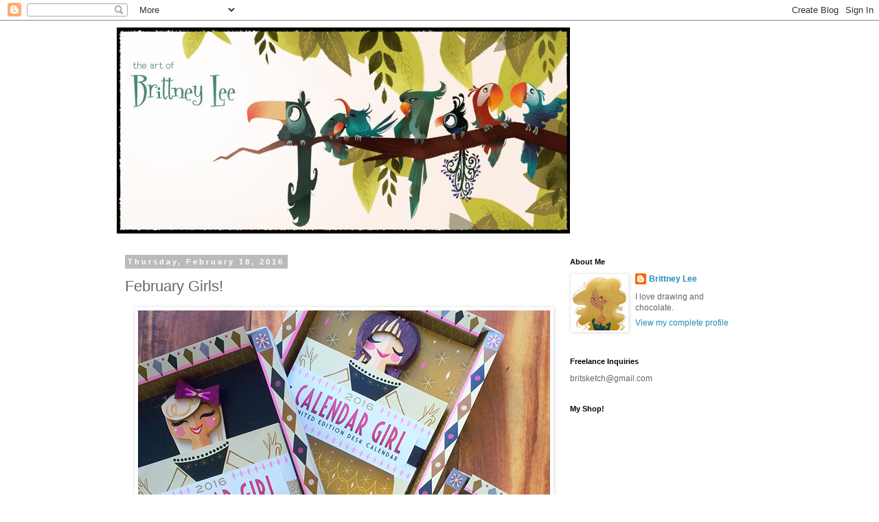

--- FILE ---
content_type: text/html; charset=UTF-8
request_url: https://britsketch.blogspot.com/2016/02/february-girls.html
body_size: 72449
content:
<!DOCTYPE html>
<html class='v2' dir='ltr' lang='en'>
<head>
<link href='https://www.blogger.com/static/v1/widgets/335934321-css_bundle_v2.css' rel='stylesheet' type='text/css'/>
<meta content='width=1100' name='viewport'/>
<meta content='text/html; charset=UTF-8' http-equiv='Content-Type'/>
<meta content='blogger' name='generator'/>
<link href='https://britsketch.blogspot.com/favicon.ico' rel='icon' type='image/x-icon'/>
<link href='http://britsketch.blogspot.com/2016/02/february-girls.html' rel='canonical'/>
<link rel="alternate" type="application/atom+xml" title="Brittney Lee - Atom" href="https://britsketch.blogspot.com/feeds/posts/default" />
<link rel="alternate" type="application/rss+xml" title="Brittney Lee - RSS" href="https://britsketch.blogspot.com/feeds/posts/default?alt=rss" />
<link rel="service.post" type="application/atom+xml" title="Brittney Lee - Atom" href="https://www.blogger.com/feeds/16168638/posts/default" />

<link rel="alternate" type="application/atom+xml" title="Brittney Lee - Atom" href="https://britsketch.blogspot.com/feeds/8099087211507205128/comments/default" />
<!--Can't find substitution for tag [blog.ieCssRetrofitLinks]-->
<link href='https://blogger.googleusercontent.com/img/b/R29vZ2xl/AVvXsEhepjAQlHMA0LUUwzB3gNT1xEkcRW3ORThuiamKnONv9xO2pU0xZWvrsyZ9WIfDfUX9uffUh2PAq97KKM0ZVkn8H9dirzBajY_8MlqUpb0mgH1pUeSXHM1fcNmrDQ4vsMjQjB1z/s1600/February_Girls.jpg' rel='image_src'/>
<meta content='http://britsketch.blogspot.com/2016/02/february-girls.html' property='og:url'/>
<meta content='February Girls!' property='og:title'/>
<meta content='   Well hello there!   I love to try new things - to push past what I know (and know how to do) and to forage into unknown territory. Inevit...' property='og:description'/>
<meta content='https://blogger.googleusercontent.com/img/b/R29vZ2xl/AVvXsEhepjAQlHMA0LUUwzB3gNT1xEkcRW3ORThuiamKnONv9xO2pU0xZWvrsyZ9WIfDfUX9uffUh2PAq97KKM0ZVkn8H9dirzBajY_8MlqUpb0mgH1pUeSXHM1fcNmrDQ4vsMjQjB1z/w1200-h630-p-k-no-nu/February_Girls.jpg' property='og:image'/>
<title>Brittney Lee: February Girls!</title>
<style id='page-skin-1' type='text/css'><!--
/*
-----------------------------------------------
Blogger Template Style
Name:     Simple
Designer: Blogger
URL:      www.blogger.com
----------------------------------------------- */
/* Content
----------------------------------------------- */
body {
font: normal normal 12px 'Trebuchet MS', Trebuchet, Verdana, sans-serif;
color: #666666;
background: #ffffff none repeat scroll top left;
padding: 0 0 0 0;
}
html body .region-inner {
min-width: 0;
max-width: 100%;
width: auto;
}
h2 {
font-size: 22px;
}
a:link {
text-decoration:none;
color: #2288bb;
}
a:visited {
text-decoration:none;
color: #888888;
}
a:hover {
text-decoration:underline;
color: #33aaff;
}
.body-fauxcolumn-outer .fauxcolumn-inner {
background: transparent none repeat scroll top left;
_background-image: none;
}
.body-fauxcolumn-outer .cap-top {
position: absolute;
z-index: 1;
height: 400px;
width: 100%;
}
.body-fauxcolumn-outer .cap-top .cap-left {
width: 100%;
background: transparent none repeat-x scroll top left;
_background-image: none;
}
.content-outer {
-moz-box-shadow: 0 0 0 rgba(0, 0, 0, .15);
-webkit-box-shadow: 0 0 0 rgba(0, 0, 0, .15);
-goog-ms-box-shadow: 0 0 0 #333333;
box-shadow: 0 0 0 rgba(0, 0, 0, .15);
margin-bottom: 1px;
}
.content-inner {
padding: 10px 40px;
}
.content-inner {
background-color: #ffffff;
}
/* Header
----------------------------------------------- */
.header-outer {
background: transparent none repeat-x scroll 0 -400px;
_background-image: none;
}
.Header h1 {
font: normal normal 40px 'Trebuchet MS',Trebuchet,Verdana,sans-serif;
color: #000000;
text-shadow: 0 0 0 rgba(0, 0, 0, .2);
}
.Header h1 a {
color: #000000;
}
.Header .description {
font-size: 18px;
color: #000000;
}
.header-inner .Header .titlewrapper {
padding: 22px 0;
}
.header-inner .Header .descriptionwrapper {
padding: 0 0;
}
/* Tabs
----------------------------------------------- */
.tabs-inner .section:first-child {
border-top: 0 solid #dddddd;
}
.tabs-inner .section:first-child ul {
margin-top: -1px;
border-top: 1px solid #dddddd;
border-left: 1px solid #dddddd;
border-right: 1px solid #dddddd;
}
.tabs-inner .widget ul {
background: transparent none repeat-x scroll 0 -800px;
_background-image: none;
border-bottom: 1px solid #dddddd;
margin-top: 0;
margin-left: -30px;
margin-right: -30px;
}
.tabs-inner .widget li a {
display: inline-block;
padding: .6em 1em;
font: normal normal 12px 'Trebuchet MS', Trebuchet, Verdana, sans-serif;
color: #000000;
border-left: 1px solid #ffffff;
border-right: 1px solid #dddddd;
}
.tabs-inner .widget li:first-child a {
border-left: none;
}
.tabs-inner .widget li.selected a, .tabs-inner .widget li a:hover {
color: #000000;
background-color: #eeeeee;
text-decoration: none;
}
/* Columns
----------------------------------------------- */
.main-outer {
border-top: 0 solid transparent;
}
.fauxcolumn-left-outer .fauxcolumn-inner {
border-right: 1px solid transparent;
}
.fauxcolumn-right-outer .fauxcolumn-inner {
border-left: 1px solid transparent;
}
/* Headings
----------------------------------------------- */
div.widget > h2,
div.widget h2.title {
margin: 0 0 1em 0;
font: normal bold 11px 'Trebuchet MS',Trebuchet,Verdana,sans-serif;
color: #000000;
}
/* Widgets
----------------------------------------------- */
.widget .zippy {
color: #999999;
text-shadow: 2px 2px 1px rgba(0, 0, 0, .1);
}
.widget .popular-posts ul {
list-style: none;
}
/* Posts
----------------------------------------------- */
h2.date-header {
font: normal bold 11px Arial, Tahoma, Helvetica, FreeSans, sans-serif;
}
.date-header span {
background-color: #bbbbbb;
color: #ffffff;
padding: 0.4em;
letter-spacing: 3px;
margin: inherit;
}
.main-inner {
padding-top: 35px;
padding-bottom: 65px;
}
.main-inner .column-center-inner {
padding: 0 0;
}
.main-inner .column-center-inner .section {
margin: 0 1em;
}
.post {
margin: 0 0 45px 0;
}
h3.post-title, .comments h4 {
font: normal normal 22px 'Trebuchet MS',Trebuchet,Verdana,sans-serif;
margin: .75em 0 0;
}
.post-body {
font-size: 110%;
line-height: 1.4;
position: relative;
}
.post-body img, .post-body .tr-caption-container, .Profile img, .Image img,
.BlogList .item-thumbnail img {
padding: 2px;
background: #ffffff;
border: 1px solid #eeeeee;
-moz-box-shadow: 1px 1px 5px rgba(0, 0, 0, .1);
-webkit-box-shadow: 1px 1px 5px rgba(0, 0, 0, .1);
box-shadow: 1px 1px 5px rgba(0, 0, 0, .1);
}
.post-body img, .post-body .tr-caption-container {
padding: 5px;
}
.post-body .tr-caption-container {
color: #666666;
}
.post-body .tr-caption-container img {
padding: 0;
background: transparent;
border: none;
-moz-box-shadow: 0 0 0 rgba(0, 0, 0, .1);
-webkit-box-shadow: 0 0 0 rgba(0, 0, 0, .1);
box-shadow: 0 0 0 rgba(0, 0, 0, .1);
}
.post-header {
margin: 0 0 1.5em;
line-height: 1.6;
font-size: 90%;
}
.post-footer {
margin: 20px -2px 0;
padding: 5px 10px;
color: #666666;
background-color: #eeeeee;
border-bottom: 1px solid #eeeeee;
line-height: 1.6;
font-size: 90%;
}
#comments .comment-author {
padding-top: 1.5em;
border-top: 1px solid transparent;
background-position: 0 1.5em;
}
#comments .comment-author:first-child {
padding-top: 0;
border-top: none;
}
.avatar-image-container {
margin: .2em 0 0;
}
#comments .avatar-image-container img {
border: 1px solid #eeeeee;
}
/* Comments
----------------------------------------------- */
.comments .comments-content .icon.blog-author {
background-repeat: no-repeat;
background-image: url([data-uri]);
}
.comments .comments-content .loadmore a {
border-top: 1px solid #999999;
border-bottom: 1px solid #999999;
}
.comments .comment-thread.inline-thread {
background-color: #eeeeee;
}
.comments .continue {
border-top: 2px solid #999999;
}
/* Accents
---------------------------------------------- */
.section-columns td.columns-cell {
border-left: 1px solid transparent;
}
.blog-pager {
background: transparent url(//www.blogblog.com/1kt/simple/paging_dot.png) repeat-x scroll top center;
}
.blog-pager-older-link, .home-link,
.blog-pager-newer-link {
background-color: #ffffff;
padding: 5px;
}
.footer-outer {
border-top: 1px dashed #bbbbbb;
}
/* Mobile
----------------------------------------------- */
body.mobile  {
background-size: auto;
}
.mobile .body-fauxcolumn-outer {
background: transparent none repeat scroll top left;
}
.mobile .body-fauxcolumn-outer .cap-top {
background-size: 100% auto;
}
.mobile .content-outer {
-webkit-box-shadow: 0 0 3px rgba(0, 0, 0, .15);
box-shadow: 0 0 3px rgba(0, 0, 0, .15);
}
.mobile .tabs-inner .widget ul {
margin-left: 0;
margin-right: 0;
}
.mobile .post {
margin: 0;
}
.mobile .main-inner .column-center-inner .section {
margin: 0;
}
.mobile .date-header span {
padding: 0.1em 10px;
margin: 0 -10px;
}
.mobile h3.post-title {
margin: 0;
}
.mobile .blog-pager {
background: transparent none no-repeat scroll top center;
}
.mobile .footer-outer {
border-top: none;
}
.mobile .main-inner, .mobile .footer-inner {
background-color: #ffffff;
}
.mobile-index-contents {
color: #666666;
}
.mobile-link-button {
background-color: #2288bb;
}
.mobile-link-button a:link, .mobile-link-button a:visited {
color: #ffffff;
}
.mobile .tabs-inner .section:first-child {
border-top: none;
}
.mobile .tabs-inner .PageList .widget-content {
background-color: #eeeeee;
color: #000000;
border-top: 1px solid #dddddd;
border-bottom: 1px solid #dddddd;
}
.mobile .tabs-inner .PageList .widget-content .pagelist-arrow {
border-left: 1px solid #dddddd;
}

--></style>
<style id='template-skin-1' type='text/css'><!--
body {
min-width: 1020px;
}
.content-outer, .content-fauxcolumn-outer, .region-inner {
min-width: 1020px;
max-width: 1020px;
_width: 1020px;
}
.main-inner .columns {
padding-left: 0;
padding-right: 310px;
}
.main-inner .fauxcolumn-center-outer {
left: 0;
right: 310px;
/* IE6 does not respect left and right together */
_width: expression(this.parentNode.offsetWidth -
parseInt("0") -
parseInt("310px") + 'px');
}
.main-inner .fauxcolumn-left-outer {
width: 0;
}
.main-inner .fauxcolumn-right-outer {
width: 310px;
}
.main-inner .column-left-outer {
width: 0;
right: 100%;
margin-left: -0;
}
.main-inner .column-right-outer {
width: 310px;
margin-right: -310px;
}
#layout {
min-width: 0;
}
#layout .content-outer {
min-width: 0;
width: 800px;
}
#layout .region-inner {
min-width: 0;
width: auto;
}
body#layout div.add_widget {
padding: 8px;
}
body#layout div.add_widget a {
margin-left: 32px;
}
--></style>
<link href='https://www.blogger.com/dyn-css/authorization.css?targetBlogID=16168638&amp;zx=c70fea93-d472-4472-9efd-f941486ad6d8' media='none' onload='if(media!=&#39;all&#39;)media=&#39;all&#39;' rel='stylesheet'/><noscript><link href='https://www.blogger.com/dyn-css/authorization.css?targetBlogID=16168638&amp;zx=c70fea93-d472-4472-9efd-f941486ad6d8' rel='stylesheet'/></noscript>
<meta name='google-adsense-platform-account' content='ca-host-pub-1556223355139109'/>
<meta name='google-adsense-platform-domain' content='blogspot.com'/>

</head>
<body class='loading variant-simplysimple'>
<div class='navbar section' id='navbar' name='Navbar'><div class='widget Navbar' data-version='1' id='Navbar1'><script type="text/javascript">
    function setAttributeOnload(object, attribute, val) {
      if(window.addEventListener) {
        window.addEventListener('load',
          function(){ object[attribute] = val; }, false);
      } else {
        window.attachEvent('onload', function(){ object[attribute] = val; });
      }
    }
  </script>
<div id="navbar-iframe-container"></div>
<script type="text/javascript" src="https://apis.google.com/js/platform.js"></script>
<script type="text/javascript">
      gapi.load("gapi.iframes:gapi.iframes.style.bubble", function() {
        if (gapi.iframes && gapi.iframes.getContext) {
          gapi.iframes.getContext().openChild({
              url: 'https://www.blogger.com/navbar/16168638?po\x3d8099087211507205128\x26origin\x3dhttps://britsketch.blogspot.com',
              where: document.getElementById("navbar-iframe-container"),
              id: "navbar-iframe"
          });
        }
      });
    </script><script type="text/javascript">
(function() {
var script = document.createElement('script');
script.type = 'text/javascript';
script.src = '//pagead2.googlesyndication.com/pagead/js/google_top_exp.js';
var head = document.getElementsByTagName('head')[0];
if (head) {
head.appendChild(script);
}})();
</script>
</div></div>
<div class='body-fauxcolumns'>
<div class='fauxcolumn-outer body-fauxcolumn-outer'>
<div class='cap-top'>
<div class='cap-left'></div>
<div class='cap-right'></div>
</div>
<div class='fauxborder-left'>
<div class='fauxborder-right'></div>
<div class='fauxcolumn-inner'>
</div>
</div>
<div class='cap-bottom'>
<div class='cap-left'></div>
<div class='cap-right'></div>
</div>
</div>
</div>
<div class='content'>
<div class='content-fauxcolumns'>
<div class='fauxcolumn-outer content-fauxcolumn-outer'>
<div class='cap-top'>
<div class='cap-left'></div>
<div class='cap-right'></div>
</div>
<div class='fauxborder-left'>
<div class='fauxborder-right'></div>
<div class='fauxcolumn-inner'>
</div>
</div>
<div class='cap-bottom'>
<div class='cap-left'></div>
<div class='cap-right'></div>
</div>
</div>
</div>
<div class='content-outer'>
<div class='content-cap-top cap-top'>
<div class='cap-left'></div>
<div class='cap-right'></div>
</div>
<div class='fauxborder-left content-fauxborder-left'>
<div class='fauxborder-right content-fauxborder-right'></div>
<div class='content-inner'>
<header>
<div class='header-outer'>
<div class='header-cap-top cap-top'>
<div class='cap-left'></div>
<div class='cap-right'></div>
</div>
<div class='fauxborder-left header-fauxborder-left'>
<div class='fauxborder-right header-fauxborder-right'></div>
<div class='region-inner header-inner'>
<div class='header section' id='header' name='Header'><div class='widget Header' data-version='1' id='Header1'>
<div id='header-inner'>
<a href='https://britsketch.blogspot.com/' style='display: block'>
<img alt='Brittney Lee' height='300px; ' id='Header1_headerimg' src='https://blogger.googleusercontent.com/img/b/R29vZ2xl/AVvXsEhVsx8IAqdVIzqF0RYsoMlF8sUwS3rmphMAi4iRkcy9-ZRB8Ayyo46rQu_iigGc24fqHrdztQ51ERZLAe6gkCobz1k6CM1Rr5kvVPrZ7K3k6xJs7M3l6LkNltwNxPRfihIQUIIc/s1600-r/BirdieBanner_01.jpg' style='display: block' width='660px; '/>
</a>
</div>
</div></div>
</div>
</div>
<div class='header-cap-bottom cap-bottom'>
<div class='cap-left'></div>
<div class='cap-right'></div>
</div>
</div>
</header>
<div class='tabs-outer'>
<div class='tabs-cap-top cap-top'>
<div class='cap-left'></div>
<div class='cap-right'></div>
</div>
<div class='fauxborder-left tabs-fauxborder-left'>
<div class='fauxborder-right tabs-fauxborder-right'></div>
<div class='region-inner tabs-inner'>
<div class='tabs no-items section' id='crosscol' name='Cross-Column'></div>
<div class='tabs no-items section' id='crosscol-overflow' name='Cross-Column 2'></div>
</div>
</div>
<div class='tabs-cap-bottom cap-bottom'>
<div class='cap-left'></div>
<div class='cap-right'></div>
</div>
</div>
<div class='main-outer'>
<div class='main-cap-top cap-top'>
<div class='cap-left'></div>
<div class='cap-right'></div>
</div>
<div class='fauxborder-left main-fauxborder-left'>
<div class='fauxborder-right main-fauxborder-right'></div>
<div class='region-inner main-inner'>
<div class='columns fauxcolumns'>
<div class='fauxcolumn-outer fauxcolumn-center-outer'>
<div class='cap-top'>
<div class='cap-left'></div>
<div class='cap-right'></div>
</div>
<div class='fauxborder-left'>
<div class='fauxborder-right'></div>
<div class='fauxcolumn-inner'>
</div>
</div>
<div class='cap-bottom'>
<div class='cap-left'></div>
<div class='cap-right'></div>
</div>
</div>
<div class='fauxcolumn-outer fauxcolumn-left-outer'>
<div class='cap-top'>
<div class='cap-left'></div>
<div class='cap-right'></div>
</div>
<div class='fauxborder-left'>
<div class='fauxborder-right'></div>
<div class='fauxcolumn-inner'>
</div>
</div>
<div class='cap-bottom'>
<div class='cap-left'></div>
<div class='cap-right'></div>
</div>
</div>
<div class='fauxcolumn-outer fauxcolumn-right-outer'>
<div class='cap-top'>
<div class='cap-left'></div>
<div class='cap-right'></div>
</div>
<div class='fauxborder-left'>
<div class='fauxborder-right'></div>
<div class='fauxcolumn-inner'>
</div>
</div>
<div class='cap-bottom'>
<div class='cap-left'></div>
<div class='cap-right'></div>
</div>
</div>
<!-- corrects IE6 width calculation -->
<div class='columns-inner'>
<div class='column-center-outer'>
<div class='column-center-inner'>
<div class='main section' id='main' name='Main'><div class='widget Blog' data-version='1' id='Blog1'>
<div class='blog-posts hfeed'>

          <div class="date-outer">
        
<h2 class='date-header'><span>Thursday, February 18, 2016</span></h2>

          <div class="date-posts">
        
<div class='post-outer'>
<div class='post hentry uncustomized-post-template' itemprop='blogPost' itemscope='itemscope' itemtype='http://schema.org/BlogPosting'>
<meta content='https://blogger.googleusercontent.com/img/b/R29vZ2xl/AVvXsEhepjAQlHMA0LUUwzB3gNT1xEkcRW3ORThuiamKnONv9xO2pU0xZWvrsyZ9WIfDfUX9uffUh2PAq97KKM0ZVkn8H9dirzBajY_8MlqUpb0mgH1pUeSXHM1fcNmrDQ4vsMjQjB1z/s1600/February_Girls.jpg' itemprop='image_url'/>
<meta content='16168638' itemprop='blogId'/>
<meta content='8099087211507205128' itemprop='postId'/>
<a name='8099087211507205128'></a>
<h3 class='post-title entry-title' itemprop='name'>
February Girls!
</h3>
<div class='post-header'>
<div class='post-header-line-1'></div>
</div>
<div class='post-body entry-content' id='post-body-8099087211507205128' itemprop='description articleBody'>
<div class="separator" style="clear: both; text-align: center;">
<a href="https://blogger.googleusercontent.com/img/b/R29vZ2xl/AVvXsEhepjAQlHMA0LUUwzB3gNT1xEkcRW3ORThuiamKnONv9xO2pU0xZWvrsyZ9WIfDfUX9uffUh2PAq97KKM0ZVkn8H9dirzBajY_8MlqUpb0mgH1pUeSXHM1fcNmrDQ4vsMjQjB1z/s1600/February_Girls.jpg" imageanchor="1" style="margin-left: 1em; margin-right: 1em;"><img border="0" src="https://blogger.googleusercontent.com/img/b/R29vZ2xl/AVvXsEhepjAQlHMA0LUUwzB3gNT1xEkcRW3ORThuiamKnONv9xO2pU0xZWvrsyZ9WIfDfUX9uffUh2PAq97KKM0ZVkn8H9dirzBajY_8MlqUpb0mgH1pUeSXHM1fcNmrDQ4vsMjQjB1z/s1600/February_Girls.jpg" /></a></div>
<span style="font-family: &quot;helvetica neue&quot; , &quot;arial&quot; , &quot;helvetica&quot; , sans-serif;"><br /></span>
<span style="font-family: &quot;helvetica neue&quot; , &quot;arial&quot; , &quot;helvetica&quot; , sans-serif;">Well hello there!</span><br />
<span style="font-family: &quot;helvetica neue&quot; , &quot;arial&quot; , &quot;helvetica&quot; , sans-serif;"><br /></span>
<span style="font-family: &quot;helvetica neue&quot; , &quot;arial&quot; , &quot;helvetica&quot; , sans-serif;">I love to try new things - to push past what I know (and know how to do) and to forage into unknown territory. Inevitably, in doing so, I often discover happy accidents... as well as a fair share of unforeseen problems.</span><br />
<span style="font-family: &quot;helvetica neue&quot; , &quot;arial&quot; , &quot;helvetica&quot; , sans-serif;"><br /></span>
<span style="font-family: &quot;helvetica neue&quot; , &quot;arial&quot; , &quot;helvetica&quot; , sans-serif;">&nbsp;When I set the goal to make 500 Calendar Girls for 2016, I knew it would be a challenge. I<i> drastically underestimated that challenge</i>. The holidays are a busy time of year in general, but the 2015 holidays hit me like a ton of bricks being launched&nbsp;from trebuchets in every direction. I have tried to be a little off-the-radar for a bit because all signs were definitely pointing towards me needing to slow down and take a break for my own health and sanity. That helped tremendously, so now I think we can pick up the pace a little.</span><br />
<span style="font-family: &quot;helvetica neue&quot; , &quot;arial&quot; , &quot;helvetica&quot; , sans-serif;"><br /></span>
<span style="font-family: &quot;helvetica neue&quot; , &quot;arial&quot; , &quot;helvetica&quot; , sans-serif;">So, long story short - I still have 2016 Calendar Girls! A LOT of 2016 Calendar girls. And they are finally ready to be shared with you lovely folks!</span><br />
<span style="font-family: &quot;helvetica neue&quot; , &quot;arial&quot; , &quot;helvetica&quot; , sans-serif;"><br /></span>
<span style="font-family: &quot;helvetica neue&quot; , &quot;arial&quot; , &quot;helvetica&quot; , sans-serif;">I'm going to be releasing them again in batches - about 25-30 calendars per batch over the course of a few days. The listings will be posted in my shop <a href="https://www.etsy.com/shop/britsketch">right here</a>, and the release schedule will be as follows:</span><br />
<div style="text-align: center;">
<span style="font-family: &quot;helvetica neue&quot; , &quot;arial&quot; , &quot;helvetica&quot; , sans-serif;"><br /></span></div>
<div style="text-align: center;">
<span style="font-family: &quot;helvetica neue&quot; , &quot;arial&quot; , &quot;helvetica&quot; , sans-serif;"><b>February Calendar Girl Release Schedule</b></span></div>
<br />
<div style="text-align: center;">
<span style="font-family: &quot;helvetica neue&quot; , &quot;arial&quot; , &quot;helvetica&quot; , sans-serif;"><b>Sunday, February 21st at 9pm PST</b></span><br />
<span style="font-family: &quot;helvetica neue&quot; , &quot;arial&quot; , &quot;helvetica&quot; , sans-serif;"><b>Monday, February 22nd at 10am PST</b></span></div>
<div style="text-align: center;">
<span style="font-family: &quot;helvetica neue&quot; , &quot;arial&quot; , &quot;helvetica&quot; , sans-serif;"><b>Tuesday, February 23rd at 12pm PST</b></span></div>
<div style="text-align: center;">
<span style="font-family: &quot;helvetica neue&quot; , &quot;arial&quot; , &quot;helvetica&quot; , sans-serif;"><b>Wednesday, February 24th at 2pm PST</b></span></div>
<div style="text-align: center;">
<span style="font-family: &quot;helvetica neue&quot; , &quot;arial&quot; , &quot;helvetica&quot; , sans-serif;"><b>Thursday, February 25th at 5pm PST</b></span></div>
<div style="text-align: center;">
<br /></div>
<div style="text-align: center;">
<span style="font-family: &quot;helvetica neue&quot; , &quot;arial&quot; , &quot;helvetica&quot; , sans-serif;"><span style="text-align: left;">For those of you who may be new to this site or to buying calendars, I recommend taking a look at </span><a href="http://britsketch.blogspot.com/2015/12/2016-calendar-girl-release-schedule.html" style="text-align: left;">this post</a><span style="text-align: left;"> for some troubleshooting tips! The price for this new batch of calendars will be reduced to $75 each, and all girls include the full deck of 2016 calendar pages.&nbsp;</span></span><br />
<div style="text-align: left;">
<span style="font-family: &quot;helvetica neue&quot; , &quot;arial&quot; , &quot;helvetica&quot; , sans-serif;"><br /></span></div>
<div style="text-align: left;">
<span style="font-family: &quot;helvetica neue&quot; , &quot;arial&quot; , &quot;helvetica&quot; , sans-serif;">I will also be doing a giveaway on <a href="https://www.instagram.com/britsketch/">Instagram</a>! I'll put details up over there soon:)</span></div>
<div style="text-align: left;">
<span style="font-family: &quot;helvetica neue&quot; , &quot;arial&quot; , &quot;helvetica&quot; , sans-serif;"><br /></span></div>
<div style="text-align: left;">
<span style="font-family: &quot;helvetica neue&quot; , &quot;arial&quot; , &quot;helvetica&quot; , sans-serif;">Thank you all so very much for your patience - here's to 2016 being the best year yet!</span></div>
</div>
<div style="text-align: left;">
<br /></div>
<div style="text-align: center;">
<br /></div>
<div style="text-align: center;">
<br /></div>
<br />
<br />
<br />
<br />
<div style='clear: both;'></div>
</div>
<div class='post-footer'>
<div class='post-footer-line post-footer-line-1'>
<span class='post-author vcard'>
Posted by
<span class='fn' itemprop='author' itemscope='itemscope' itemtype='http://schema.org/Person'>
<meta content='https://www.blogger.com/profile/00316981640661295618' itemprop='url'/>
<a class='g-profile' href='https://www.blogger.com/profile/00316981640661295618' rel='author' title='author profile'>
<span itemprop='name'>Brittney Lee</span>
</a>
</span>
</span>
<span class='post-timestamp'>
at
<meta content='http://britsketch.blogspot.com/2016/02/february-girls.html' itemprop='url'/>
<a class='timestamp-link' href='https://britsketch.blogspot.com/2016/02/february-girls.html' rel='bookmark' title='permanent link'><abbr class='published' itemprop='datePublished' title='2016-02-18T22:29:00-05:00'>10:29 PM</abbr></a>
</span>
<span class='post-comment-link'>
</span>
<span class='post-icons'>
<span class='item-control blog-admin pid-1579176694'>
<a href='https://www.blogger.com/post-edit.g?blogID=16168638&postID=8099087211507205128&from=pencil' title='Edit Post'>
<img alt='' class='icon-action' height='18' src='https://resources.blogblog.com/img/icon18_edit_allbkg.gif' width='18'/>
</a>
</span>
</span>
<div class='post-share-buttons goog-inline-block'>
</div>
</div>
<div class='post-footer-line post-footer-line-2'>
<span class='post-labels'>
Labels:
<a href='https://britsketch.blogspot.com/search/label/2016' rel='tag'>2016</a>,
<a href='https://britsketch.blogspot.com/search/label/Calendar%20Girls' rel='tag'>Calendar Girls</a>,
<a href='https://britsketch.blogspot.com/search/label/calendars' rel='tag'>calendars</a>,
<a href='https://britsketch.blogspot.com/search/label/February' rel='tag'>February</a>
</span>
</div>
<div class='post-footer-line post-footer-line-3'>
<span class='post-location'>
</span>
</div>
</div>
</div>
<div class='comments' id='comments'>
<a name='comments'></a>
<h4>227 comments:</h4>
<span class='paging-control-container'>
1 &ndash; 200 of 227

            &#160;
            <a class='paging-control' href='https://britsketch.blogspot.com/2016/02/february-girls.html?commentPage=2'>Newer&rsaquo;</a>
            &#160;
            <a class='paging-control' href='https://britsketch.blogspot.com/2016/02/february-girls.html?commentPage=2'>Newest&raquo;</a>
</span>
<div id='Blog1_comments-block-wrapper'>
<dl class='avatar-comment-indent' id='comments-block'>
<dt class='comment-author ' id='c8729966723265254819'>
<a name='c8729966723265254819'></a>
<div class="avatar-image-container avatar-stock"><span dir="ltr"><a href="https://www.blogger.com/profile/04680092528350481522" target="" rel="nofollow" onclick="" class="avatar-hovercard" id="av-8729966723265254819-04680092528350481522"><img src="//www.blogger.com/img/blogger_logo_round_35.png" width="35" height="35" alt="" title="Unknown">

</a></span></div>
<a href='https://www.blogger.com/profile/04680092528350481522' rel='nofollow'>Unknown</a>
said...
</dt>
<dd class='comment-body' id='Blog1_cmt-8729966723265254819'>
<p>
owh my god! can&#39;t wait for this. Love from Malaysia ;)
</p>
</dd>
<dd class='comment-footer'>
<span class='comment-timestamp'>
<a href='https://britsketch.blogspot.com/2016/02/february-girls.html?showComment=1455853510561#c8729966723265254819' title='comment permalink'>
10:45 PM
</a>
<span class='item-control blog-admin pid-1942721312'>
<a class='comment-delete' href='https://www.blogger.com/comment/delete/16168638/8729966723265254819' title='Delete Comment'>
<img src='https://resources.blogblog.com/img/icon_delete13.gif'/>
</a>
</span>
</span>
</dd>
<dt class='comment-author ' id='c6239192697956614998'>
<a name='c6239192697956614998'></a>
<div class="avatar-image-container vcard"><span dir="ltr"><a href="https://www.blogger.com/profile/01935144213302758223" target="" rel="nofollow" onclick="" class="avatar-hovercard" id="av-6239192697956614998-01935144213302758223"><img src="https://resources.blogblog.com/img/blank.gif" width="35" height="35" class="delayLoad" style="display: none;" longdesc="//blogger.googleusercontent.com/img/b/R29vZ2xl/AVvXsEh5n29A2e8latxF5gLa7JIPTVckO--10Qncarx-Kl6sW3hyPo83TADu5nJZndirX5TTA_uE-nSvxW3l6XTMTd9uY7m1PUi_nOBaGC8v2QNI8mxwE0rOZBTcDcfs57JFhpE/s45-c/2cheshire+cat-alice+in+wonderland+clip+art.png" alt="" title="Angela&amp;#39;s Anxious Life">

<noscript><img src="//blogger.googleusercontent.com/img/b/R29vZ2xl/AVvXsEh5n29A2e8latxF5gLa7JIPTVckO--10Qncarx-Kl6sW3hyPo83TADu5nJZndirX5TTA_uE-nSvxW3l6XTMTd9uY7m1PUi_nOBaGC8v2QNI8mxwE0rOZBTcDcfs57JFhpE/s45-c/2cheshire+cat-alice+in+wonderland+clip+art.png" width="35" height="35" class="photo" alt=""></noscript></a></span></div>
<a href='https://www.blogger.com/profile/01935144213302758223' rel='nofollow'>Angela&#39;s Anxious Life</a>
said...
</dt>
<dd class='comment-body' id='Blog1_cmt-6239192697956614998'>
<p>
OMG OMG OMG OMG!!  Thank you!
</p>
</dd>
<dd class='comment-footer'>
<span class='comment-timestamp'>
<a href='https://britsketch.blogspot.com/2016/02/february-girls.html?showComment=1455855649647#c6239192697956614998' title='comment permalink'>
11:20 PM
</a>
<span class='item-control blog-admin pid-459085572'>
<a class='comment-delete' href='https://www.blogger.com/comment/delete/16168638/6239192697956614998' title='Delete Comment'>
<img src='https://resources.blogblog.com/img/icon_delete13.gif'/>
</a>
</span>
</span>
</dd>
<dt class='comment-author ' id='c2742916183177904010'>
<a name='c2742916183177904010'></a>
<div class="avatar-image-container avatar-stock"><span dir="ltr"><a href="https://www.blogger.com/profile/10842512608797021062" target="" rel="nofollow" onclick="" class="avatar-hovercard" id="av-2742916183177904010-10842512608797021062"><img src="//www.blogger.com/img/blogger_logo_round_35.png" width="35" height="35" alt="" title="Delilah">

</a></span></div>
<a href='https://www.blogger.com/profile/10842512608797021062' rel='nofollow'>Delilah</a>
said...
</dt>
<dd class='comment-body' id='Blog1_cmt-2742916183177904010'>
<p>
Yaaaaaaaaaas! 💕🙌🏼
</p>
</dd>
<dd class='comment-footer'>
<span class='comment-timestamp'>
<a href='https://britsketch.blogspot.com/2016/02/february-girls.html?showComment=1455858156833#c2742916183177904010' title='comment permalink'>
12:02 AM
</a>
<span class='item-control blog-admin pid-1451720737'>
<a class='comment-delete' href='https://www.blogger.com/comment/delete/16168638/2742916183177904010' title='Delete Comment'>
<img src='https://resources.blogblog.com/img/icon_delete13.gif'/>
</a>
</span>
</span>
</dd>
<dt class='comment-author ' id='c3945365795267140514'>
<a name='c3945365795267140514'></a>
<div class="avatar-image-container vcard"><span dir="ltr"><a href="https://www.blogger.com/profile/10203392428357626286" target="" rel="nofollow" onclick="" class="avatar-hovercard" id="av-3945365795267140514-10203392428357626286"><img src="https://resources.blogblog.com/img/blank.gif" width="35" height="35" class="delayLoad" style="display: none;" longdesc="//blogger.googleusercontent.com/img/b/R29vZ2xl/AVvXsEiM9gp3guA93LVybyCVKErJkulu1A-_9sounVRWIBe4GLCJTKPJ_VFNQjrVGXxjIVgR92gnGTFjGAGKG8QrNJFr8S31O0iNK-ByvstWGrPdpT5WTBZ-htKso1ScrAJx0Q/s45-c/1.jpg" alt="" title="mrs.deane">

<noscript><img src="//blogger.googleusercontent.com/img/b/R29vZ2xl/AVvXsEiM9gp3guA93LVybyCVKErJkulu1A-_9sounVRWIBe4GLCJTKPJ_VFNQjrVGXxjIVgR92gnGTFjGAGKG8QrNJFr8S31O0iNK-ByvstWGrPdpT5WTBZ-htKso1ScrAJx0Q/s45-c/1.jpg" width="35" height="35" class="photo" alt=""></noscript></a></span></div>
<a href='https://www.blogger.com/profile/10203392428357626286' rel='nofollow'>mrs.deane</a>
said...
</dt>
<dd class='comment-body' id='Blog1_cmt-3945365795267140514'>
<p>
Yay!!!!!!!!!!!!!!! Thank you!!!!
</p>
</dd>
<dd class='comment-footer'>
<span class='comment-timestamp'>
<a href='https://britsketch.blogspot.com/2016/02/february-girls.html?showComment=1455898267121#c3945365795267140514' title='comment permalink'>
11:11 AM
</a>
<span class='item-control blog-admin pid-949201566'>
<a class='comment-delete' href='https://www.blogger.com/comment/delete/16168638/3945365795267140514' title='Delete Comment'>
<img src='https://resources.blogblog.com/img/icon_delete13.gif'/>
</a>
</span>
</span>
</dd>
<dt class='comment-author ' id='c7024439570757903585'>
<a name='c7024439570757903585'></a>
<div class="avatar-image-container avatar-stock"><span dir="ltr"><a href="https://www.blogger.com/profile/16742979819387052354" target="" rel="nofollow" onclick="" class="avatar-hovercard" id="av-7024439570757903585-16742979819387052354"><img src="//www.blogger.com/img/blogger_logo_round_35.png" width="35" height="35" alt="" title="Wild*Iris">

</a></span></div>
<a href='https://www.blogger.com/profile/16742979819387052354' rel='nofollow'>Wild*Iris</a>
said...
</dt>
<dd class='comment-body' id='Blog1_cmt-7024439570757903585'>
<p>
Yay!!! 
</p>
</dd>
<dd class='comment-footer'>
<span class='comment-timestamp'>
<a href='https://britsketch.blogspot.com/2016/02/february-girls.html?showComment=1456084679880#c7024439570757903585' title='comment permalink'>
2:57 PM
</a>
<span class='item-control blog-admin pid-1418970614'>
<a class='comment-delete' href='https://www.blogger.com/comment/delete/16168638/7024439570757903585' title='Delete Comment'>
<img src='https://resources.blogblog.com/img/icon_delete13.gif'/>
</a>
</span>
</span>
</dd>
<dt class='comment-author ' id='c1835682055984632864'>
<a name='c1835682055984632864'></a>
<div class="avatar-image-container avatar-stock"><span dir="ltr"><a href="https://www.blogger.com/profile/16742979819387052354" target="" rel="nofollow" onclick="" class="avatar-hovercard" id="av-1835682055984632864-16742979819387052354"><img src="//www.blogger.com/img/blogger_logo_round_35.png" width="35" height="35" alt="" title="Wild*Iris">

</a></span></div>
<a href='https://www.blogger.com/profile/16742979819387052354' rel='nofollow'>Wild*Iris</a>
said...
</dt>
<dd class='comment-body' id='Blog1_cmt-1835682055984632864'>
<span class='deleted-comment'>This comment has been removed by the author.</span>
</dd>
<dd class='comment-footer'>
<span class='comment-timestamp'>
<a href='https://britsketch.blogspot.com/2016/02/february-girls.html?showComment=1456084732995#c1835682055984632864' title='comment permalink'>
2:58 PM
</a>
<span class='item-control blog-admin '>
<a class='comment-delete' href='https://www.blogger.com/comment/delete/16168638/1835682055984632864' title='Delete Comment'>
<img src='https://resources.blogblog.com/img/icon_delete13.gif'/>
</a>
</span>
</span>
</dd>
<dt class='comment-author ' id='c8442130952063541314'>
<a name='c8442130952063541314'></a>
<div class="avatar-image-container avatar-stock"><span dir="ltr"><a href="https://www.blogger.com/profile/16207083154918031545" target="" rel="nofollow" onclick="" class="avatar-hovercard" id="av-8442130952063541314-16207083154918031545"><img src="//www.blogger.com/img/blogger_logo_round_35.png" width="35" height="35" alt="" title="Unknown">

</a></span></div>
<a href='https://www.blogger.com/profile/16207083154918031545' rel='nofollow'>Unknown</a>
said...
</dt>
<dd class='comment-body' id='Blog1_cmt-8442130952063541314'>
<p>
<strong>Facebook fan pages</strong> are the pages that are put up for the followers or in the facebook terms fans to view, like and share. <a href="http://buyonlinefansfollowers.com/facebook-fans/" rel="nofollow">The difference between fans page and post likes</a> is simple, fan pages are there for fan utilization where as post likes are there as fan appreciation about any post that is put up on the fan page. To run a fan page successfully the tip is simple one should keep it active by daily updating and updating relevant to the page name. And by this getting post likes become very easy. Basically to run successful fan page the need is to have good posts and post likes.
</p>
</dd>
<dd class='comment-footer'>
<span class='comment-timestamp'>
<a href='https://britsketch.blogspot.com/2016/02/february-girls.html?showComment=1456211393840#c8442130952063541314' title='comment permalink'>
2:09 AM
</a>
<span class='item-control blog-admin pid-835901229'>
<a class='comment-delete' href='https://www.blogger.com/comment/delete/16168638/8442130952063541314' title='Delete Comment'>
<img src='https://resources.blogblog.com/img/icon_delete13.gif'/>
</a>
</span>
</span>
</dd>
<dt class='comment-author ' id='c7881770721009818050'>
<a name='c7881770721009818050'></a>
<div class="avatar-image-container avatar-stock"><span dir="ltr"><a href="https://www.blogger.com/profile/07780836165441138849" target="" rel="nofollow" onclick="" class="avatar-hovercard" id="av-7881770721009818050-07780836165441138849"><img src="//www.blogger.com/img/blogger_logo_round_35.png" width="35" height="35" alt="" title="Gerald">

</a></span></div>
<a href='https://www.blogger.com/profile/07780836165441138849' rel='nofollow'>Gerald</a>
said...
</dt>
<dd class='comment-body' id='Blog1_cmt-7881770721009818050'>
<p>
How can i get one for my daughter?<br /><br /><br /><br /><br /><a href="http://www.onestopbuy.com/leviton.asp" rel="nofollow">I found the best Leviton</a><br />
</p>
</dd>
<dd class='comment-footer'>
<span class='comment-timestamp'>
<a href='https://britsketch.blogspot.com/2016/02/february-girls.html?showComment=1456838690640#c7881770721009818050' title='comment permalink'>
8:24 AM
</a>
<span class='item-control blog-admin pid-139771977'>
<a class='comment-delete' href='https://www.blogger.com/comment/delete/16168638/7881770721009818050' title='Delete Comment'>
<img src='https://resources.blogblog.com/img/icon_delete13.gif'/>
</a>
</span>
</span>
</dd>
<dt class='comment-author ' id='c8880794211105308046'>
<a name='c8880794211105308046'></a>
<div class="avatar-image-container avatar-stock"><span dir="ltr"><a href="https://www.blogger.com/profile/11091345189766201989" target="" rel="nofollow" onclick="" class="avatar-hovercard" id="av-8880794211105308046-11091345189766201989"><img src="//www.blogger.com/img/blogger_logo_round_35.png" width="35" height="35" alt="" title="Unknown">

</a></span></div>
<a href='https://www.blogger.com/profile/11091345189766201989' rel='nofollow'>Unknown</a>
said...
</dt>
<dd class='comment-body' id='Blog1_cmt-8880794211105308046'>
<p>
<br /><br /><a href="http://elhooout.com/%d8%b4%d8%b1%d9%83%d8%a9-%d8%aa%d9%86%d8%b8%d9%8a%d9%81-%d8%a8%d8%b1%d8%a7%d8%b3-%d8%aa%d9%86%d9%88%d8%b1%d8%a9/" rel="nofollow"> شركة تنظيف براس تنورة </a><br /><a href="http://elhooout.com/%d8%b4%d8%b1%d9%83%d8%a9-%d8%aa%d9%86%d8%b8%d9%8a%d9%81-%d8%b4%d9%82%d9%82-%d8%a8%d8%b1%d8%a7%d8%b3-%d8%aa%d9%86%d9%88%d8%b1%d8%a9/" rel="nofollow"> شركة تنظيف شقق براس تنورة  </a><br /><a href="http://elhooout.com/%d8%b4%d8%b1%d9%83%d8%a9-%d8%aa%d9%86%d8%b8%d9%8a%d9%81-%d9%85%d8%ac%d8%a7%d9%84%d8%b3-%d8%a8%d8%b1%d8%a7%d8%b3-%d8%aa%d9%86%d9%88%d8%b1%d8%a9/" rel="nofollow"> شركة تنظيف مجالس براس تنورة </a><br /><a href="http://elhooout.com/%d8%b4%d8%b1%d9%83%d8%a9-%d9%85%d9%83%d8%a7%d9%81%d8%ad%d8%a9-%d8%ad%d8%b4%d8%b1%d8%a7%d8%aa-%d8%a8%d8%b1%d8%a7%d8%b3-%d8%aa%d9%86%d9%88%d8%b1%d8%a9/" rel="nofollow"> شركة مكافحة حشرات براس تنورة </a><br /><a href="http://elhooout.com/%d8%b4%d8%b1%d9%83%d8%a9-%d9%85%d9%83%d8%a7%d9%81%d8%ad%d8%a9-%d8%a7%d9%84%d9%86%d9%85%d9%84-%d8%a7%d9%84%d8%a7%d8%a8%d9%8a%d8%b6-%d8%a8%d8%b1%d8%a7%d8%b3-%d8%aa%d9%86%d9%88%d8%b1%d8%a9/" rel="nofollow"> شركة مكافحة النمل الابيض براس تنورة </a><br /><a href="http://elhooout.com/%d8%b4%d8%b1%d9%83%d8%a9-%d8%aa%d8%b3%d9%84%d9%8a%d9%83-%d9%85%d8%ac%d8%a7%d8%b1%d9%89-%d8%a8%d8%b1%d8%a7%d8%b3-%d8%aa%d9%86%d9%88%d8%b1%d8%a9/" rel="nofollow"> شركة تسليك مجارى براس تنورة </a><br /><a href="http://elhooout.com/%d8%b4%d8%b1%d9%83%d8%a9-%d9%83%d8%b4%d9%81-%d8%aa%d8%b3%d8%b1%d8%a8%d8%a7%d8%aa-%d8%a7%d9%84%d9%85%d9%8a%d8%a7%d9%87-%d8%a8%d8%b1%d8%a7%d8%b3-%d8%aa%d9%86%d9%88%d8%b1%d8%a9/" rel="nofollow"> شركة كشف تسربات المياه براس تنورة </a><br /><a href="http://elhooout.com/%d8%b4%d8%b1%d9%83%d8%a9-%d8%b9%d8%b2%d9%84-%d8%a7%d8%b3%d8%b7%d8%ad-%d9%88%d8%ae%d8%b2%d8%a7%d9%86%d8%a7%d8%aa-%d8%a8%d8%b1%d8%a7%d8%b3-%d8%aa%d9%86%d9%88%d8%b1%d8%a9/" rel="nofollow"> شركة عزل اسطح وخزانات براس تنورة  </a><br /><a href="http://elhooout.com/%d8%b4%d8%b1%d9%83%d8%a9-%d9%86%d9%82%d9%84-%d8%b9%d9%81%d8%b4-%d8%a8%d8%b1%d8%a7%d8%b3-%d8%aa%d9%86%d9%88%d8%b1%d8%a9/" rel="nofollow"> شركة نقل عفش براس تنورة </a><br /><a href="http://elhooout.com/%d8%b4%d8%b1%d9%83%d8%a9-%d8%ac%d9%84%d9%89-%d8%a8%d9%84%d8%a7%d8%b7-%d9%88%d8%b3%d9%8a%d8%b1%d8%a7%d9%85%d9%8a%d9%83-%d9%88%d8%b1%d8%ae%d8%a7%d9%85-%d8%a8%d8%b1%d8%a7%d8%b3-%d8%aa%d9%86%d9%88%d8%b1/" rel="nofollow"> شركة جلى بلاط وسيراميك ورخام براس تنورة </a><br /><br /><br />
</p>
</dd>
<dd class='comment-footer'>
<span class='comment-timestamp'>
<a href='https://britsketch.blogspot.com/2016/02/february-girls.html?showComment=1457124516331#c8880794211105308046' title='comment permalink'>
3:48 PM
</a>
<span class='item-control blog-admin pid-684713660'>
<a class='comment-delete' href='https://www.blogger.com/comment/delete/16168638/8880794211105308046' title='Delete Comment'>
<img src='https://resources.blogblog.com/img/icon_delete13.gif'/>
</a>
</span>
</span>
</dd>
<dt class='comment-author ' id='c9067795043706012072'>
<a name='c9067795043706012072'></a>
<div class="avatar-image-container avatar-stock"><span dir="ltr"><img src="//resources.blogblog.com/img/blank.gif" width="35" height="35" alt="" title="Anonymous">

</span></div>
Anonymous
said...
</dt>
<dd class='comment-body' id='Blog1_cmt-9067795043706012072'>
<p>
Hi Britney! I finally receive the calendar girl from you. It is long-awaited moment for me. I was so excited to open the packet and see your signature on the back of the cute girl! I really glad to have the special opportunity.  Thank you, thank you very much! I wish you and David the best of luck in your endeavors. Yumi From Japan
</p>
</dd>
<dd class='comment-footer'>
<span class='comment-timestamp'>
<a href='https://britsketch.blogspot.com/2016/02/february-girls.html?showComment=1457594886666#c9067795043706012072' title='comment permalink'>
2:28 AM
</a>
<span class='item-control blog-admin pid-1757534703'>
<a class='comment-delete' href='https://www.blogger.com/comment/delete/16168638/9067795043706012072' title='Delete Comment'>
<img src='https://resources.blogblog.com/img/icon_delete13.gif'/>
</a>
</span>
</span>
</dd>
<dt class='comment-author ' id='c726126897142052345'>
<a name='c726126897142052345'></a>
<div class="avatar-image-container avatar-stock"><span dir="ltr"><a href="https://www.blogger.com/profile/03646004339241038877" target="" rel="nofollow" onclick="" class="avatar-hovercard" id="av-726126897142052345-03646004339241038877"><img src="//www.blogger.com/img/blogger_logo_round_35.png" width="35" height="35" alt="" title="pak sudaryono">

</a></span></div>
<a href='https://www.blogger.com/profile/03646004339241038877' rel='nofollow'>pak sudaryono</a>
said...
</dt>
<dd class='comment-body' id='Blog1_cmt-726126897142052345'>
<p>
<br />KAMI SEKELUARGA TAK LUPA MENGUCAPKAN PUJI SYUKUR KEPADA ALLAH S,W,T<br />dan terima kasih banyak kepada AKI atas nomor togel.nya yang AKI<br />berikan 4D/ angka [] alhamdulillah ternyata itu benar2 tembus AKI.<br />dan alhamdulillah sekarang saya bisa melunasi semua utan2 saya yang<br />ada sama tetangga.dan juga BANK BRI dan bukan hanya itu AKI. insya<br />allah saya akan coba untuk membuka usaha sendiri demi mencukupi<br />kebutuhan keluarga saya sehari-hari itu semua berkat bantuan AKI..<br />sekali lagi makasih banyak ya AKI&#8230; bagi saudara yang suka main togel<br />yang ingin merubah nasib seperti saya silahkan hubungi AKI ALIH,,di no ((( 0823 1366 9888 )))<br />insya allah anda bisa seperti saya&#8230;menang togel 2750 JUTA , wassalam.<br /><br /><br />dijamin 100% jebol saya sudah buktikan...sendiri....<br /><br /><br />Apakah anda termasuk dalam kategori di bawah ini !!!!<br /><br /><br />1&quot;Dikejar-kejar hutang<br /><br />2&quot;Selaluh kalah dalam bermain togel<br /><br />3&quot;Barang berharga anda udah habis terjual Buat judi togel<br /><br /><br />4&quot;Anda udah kemana-mana tapi tidak menghasilkan solusi yg tepat<br /><br /><br />5&quot;Udah banyak Dukun togel yang kamu tempati minta angka jitunya<br />tapi tidak ada satupun yang berhasil..<br /><br /><br /><br /><br /><br><br><b><a href="http://togel-akurat-88.blogspot.co.id/2015/12/prediksi-totokl-semarang-i-keputusan.html" rel="nofollow"> KLIK DISINI 4d 5d 6d  </a></b><br><br><br><br /><br /> <br /><br />Solusi yang tepat jangan anda putus asah... AKI ALIH akan membantu<br />anda semua dengan Angka ritual/GHOIB:<br />butuh angka togel 2D/ ,3D/, 4D/ 5D/ 6D/ SGP / HKG / MALAYSIA / TOTO MAGNUM / dijamin<br />100% jebol<br />Apabila ada waktu<br />silahkan Hub: AKI ALIH DI NO: [[[ 0823 1366 9888 ]]]<br /><br /><br />ANGKA RITUAL: TOTO/MAGNUM 4D/5D/6D/<br /><br /><br />ANGKA RITUAL: HONGKONG 2D/3D/4D/6D/<br /><br /><br /><br />ANGKA RITUAL; KUDA LARI 2D/3D/4D/6D/<br /><br /><br /><br />ANGKA RITUAL; SINGAPUR 2D/3D/4D/ 6D/<br /><br /><br /><br />ANGKA RITUAL; TAIWAN,THAILAND<br /><br /><br /><br />ANGKA RITUAL: SIDNEY 2D/3D/4D 6D/<br /><br /><br /><br />
</p>
</dd>
<dd class='comment-footer'>
<span class='comment-timestamp'>
<a href='https://britsketch.blogspot.com/2016/02/february-girls.html?showComment=1458039820779#c726126897142052345' title='comment permalink'>
7:03 AM
</a>
<span class='item-control blog-admin pid-1036961214'>
<a class='comment-delete' href='https://www.blogger.com/comment/delete/16168638/726126897142052345' title='Delete Comment'>
<img src='https://resources.blogblog.com/img/icon_delete13.gif'/>
</a>
</span>
</span>
</dd>
<dt class='comment-author ' id='c1856683217913920733'>
<a name='c1856683217913920733'></a>
<div class="avatar-image-container avatar-stock"><span dir="ltr"><a href="https://www.blogger.com/profile/12105891977802695496" target="" rel="nofollow" onclick="" class="avatar-hovercard" id="av-1856683217913920733-12105891977802695496"><img src="//www.blogger.com/img/blogger_logo_round_35.png" width="35" height="35" alt="" title="Unknown">

</a></span></div>
<a href='https://www.blogger.com/profile/12105891977802695496' rel='nofollow'>Unknown</a>
said...
</dt>
<dd class='comment-body' id='Blog1_cmt-1856683217913920733'>
<p>
You are sharing creative blog but needed some more information so please provide lot more content. thanks. <a href="http://www.krishnadecors.com/" rel="nofollow">wallpaper purchase online</a>
</p>
</dd>
<dd class='comment-footer'>
<span class='comment-timestamp'>
<a href='https://britsketch.blogspot.com/2016/02/february-girls.html?showComment=1458105287454#c1856683217913920733' title='comment permalink'>
1:14 AM
</a>
<span class='item-control blog-admin pid-552047272'>
<a class='comment-delete' href='https://www.blogger.com/comment/delete/16168638/1856683217913920733' title='Delete Comment'>
<img src='https://resources.blogblog.com/img/icon_delete13.gif'/>
</a>
</span>
</span>
</dd>
<dt class='comment-author ' id='c8140671209848733885'>
<a name='c8140671209848733885'></a>
<div class="avatar-image-container avatar-stock"><span dir="ltr"><a href="http://www.frivyoob.com/" target="" rel="nofollow" onclick=""><img src="//resources.blogblog.com/img/blank.gif" width="35" height="35" alt="" title="yoob">

</a></span></div>
<a href='http://www.frivyoob.com/' rel='nofollow'>yoob</a>
said...
</dt>
<dd class='comment-body' id='Blog1_cmt-8140671209848733885'>
<p>
wir danken euch für das bisherige Teilnehmen lassen, möchten aber den Rundbrief nicht mehr erhalten&quot; oder <br /><a href="http://www.fivenightsatfreddys6.com/" rel="nofollow">five nights at freddy&#39;s 6</a> <a href="http://www.friv-2017.com/" rel="nofollow">friv 2017</a> <a href="http://www.frivfrozen.net/" rel="nofollow">friv frozen elsa</a> <a href="http://www.frivhappywheels.com/" rel="nofollow">friv happy wheels game</a> <a href="http://www.jogosfriv2017.org/" rel="nofollow">jogos de friv 2017</a> <br />Wir danken Ihnen, dass Sie diese Hoffnung mit uns teilen und diesen Schritt auf dem Pilgerweg des Vertrauens? mit uns gegangen sind.<br /><br />Danke für das Teilen mit mir einige Ihrer Ideen betreffend sind die Möglichkeit des Verminderns unserer gegenwärtigen Arbeitslosigkeit<br /><a href="http://www.juegosdefnaf.com/" rel="nofollow">juegos de five nights at freddy&#39;s</a> <a href="http://www.juegosfriv100com.com/" rel="nofollow">friv100</a> <a href="http://www.juegosfriv4.me/" rel="nofollow">juegos friv 4</a> <a href="http://www.yoob10.org/" rel="nofollow">yoob games</a> <a href="http://www.yoob4.net/" rel="nofollow">yoob friv</a> <br />Danke für die Mitteilung der Information an Ihre Familie und Freunde. 
</p>
</dd>
<dd class='comment-footer'>
<span class='comment-timestamp'>
<a href='https://britsketch.blogspot.com/2016/02/february-girls.html?showComment=1458287306753#c8140671209848733885' title='comment permalink'>
3:48 AM
</a>
<span class='item-control blog-admin pid-1757534703'>
<a class='comment-delete' href='https://www.blogger.com/comment/delete/16168638/8140671209848733885' title='Delete Comment'>
<img src='https://resources.blogblog.com/img/icon_delete13.gif'/>
</a>
</span>
</span>
</dd>
<dt class='comment-author ' id='c4395370967544223156'>
<a name='c4395370967544223156'></a>
<div class="avatar-image-container avatar-stock"><span dir="ltr"><a href="http://digitizingzone.com" target="" rel="nofollow" onclick=""><img src="//resources.blogblog.com/img/blank.gif" width="35" height="35" alt="" title="vector art">

</a></span></div>
<a href='http://digitizingzone.com' rel='nofollow'>vector art</a>
said...
</dt>
<dd class='comment-body' id='Blog1_cmt-4395370967544223156'>
<p>
very creative blog.great...
</p>
</dd>
<dd class='comment-footer'>
<span class='comment-timestamp'>
<a href='https://britsketch.blogspot.com/2016/02/february-girls.html?showComment=1459241632285#c4395370967544223156' title='comment permalink'>
4:53 AM
</a>
<span class='item-control blog-admin pid-1757534703'>
<a class='comment-delete' href='https://www.blogger.com/comment/delete/16168638/4395370967544223156' title='Delete Comment'>
<img src='https://resources.blogblog.com/img/icon_delete13.gif'/>
</a>
</span>
</span>
</dd>
<dt class='comment-author ' id='c8325473821308392124'>
<a name='c8325473821308392124'></a>
<div class="avatar-image-container avatar-stock"><span dir="ltr"><img src="//resources.blogblog.com/img/blank.gif" width="35" height="35" alt="" title="Anonymous">

</span></div>
Anonymous
said...
</dt>
<dd class='comment-body' id='Blog1_cmt-8325473821308392124'>
<p>
We have inserted a trackback <a href="http://dicomgratis.blogspot.cl/" rel="nofollow">dicom</a> to this article.
</p>
</dd>
<dd class='comment-footer'>
<span class='comment-timestamp'>
<a href='https://britsketch.blogspot.com/2016/02/february-girls.html?showComment=1459994029788#c8325473821308392124' title='comment permalink'>
9:53 PM
</a>
<span class='item-control blog-admin pid-1757534703'>
<a class='comment-delete' href='https://www.blogger.com/comment/delete/16168638/8325473821308392124' title='Delete Comment'>
<img src='https://resources.blogblog.com/img/icon_delete13.gif'/>
</a>
</span>
</span>
</dd>
<dt class='comment-author ' id='c4774842356120517153'>
<a name='c4774842356120517153'></a>
<div class="avatar-image-container avatar-stock"><span dir="ltr"><a href="https://www.blogger.com/profile/10083406324246867219" target="" rel="nofollow" onclick="" class="avatar-hovercard" id="av-4774842356120517153-10083406324246867219"><img src="//www.blogger.com/img/blogger_logo_round_35.png" width="35" height="35" alt="" title="HiToplay">

</a></span></div>
<a href='https://www.blogger.com/profile/10083406324246867219' rel='nofollow'>HiToplay</a>
said...
</dt>
<dd class='comment-body' id='Blog1_cmt-4774842356120517153'>
<p>
<a href="http://hittoplay.com/video/x3z5638/sia-cheap-thrills/" rel="nofollow">  كهوف باتو في كوالالمبور ماليزيا &#1548; بوكيت بينتانج في كوالالمبور &#1548; سيا الإثارات رخيصة&#1548; كولدبلاي ترنيمة لالنهاية أسبوع الفذ بيونسي &#1548; باهتة آلان ووكر &#1548; دريك احد الرقص قدم وزقد و كايلا &#1548; مايك بوسنر أخذت حبوب منع الحمل في إيبيزا &#1548; وزقد و كيلا &#1548; وأنا أخذ حبوب منع الحمل في إيبيزا &#1548; قايمت كا الدين &#1548; مولانا طارق جميل</a><br /><br /><br />
</p>
</dd>
<dd class='comment-footer'>
<span class='comment-timestamp'>
<a href='https://britsketch.blogspot.com/2016/02/february-girls.html?showComment=1463296670783#c4774842356120517153' title='comment permalink'>
3:17 AM
</a>
<span class='item-control blog-admin pid-1419951758'>
<a class='comment-delete' href='https://www.blogger.com/comment/delete/16168638/4774842356120517153' title='Delete Comment'>
<img src='https://resources.blogblog.com/img/icon_delete13.gif'/>
</a>
</span>
</span>
</dd>
<dt class='comment-author ' id='c961039117586532876'>
<a name='c961039117586532876'></a>
<div class="avatar-image-container avatar-stock"><span dir="ltr"><a href="https://www.yazmo.com/collections/cosmetic-cases" target="" rel="nofollow" onclick=""><img src="//resources.blogblog.com/img/blank.gif" width="35" height="35" alt="" title="buy cosmetic products online">

</a></span></div>
<a href='https://www.yazmo.com/collections/cosmetic-cases' rel='nofollow'>buy cosmetic products online</a>
said...
</dt>
<dd class='comment-body' id='Blog1_cmt-961039117586532876'>
<p>
very interesting post.. thanks 
</p>
</dd>
<dd class='comment-footer'>
<span class='comment-timestamp'>
<a href='https://britsketch.blogspot.com/2016/02/february-girls.html?showComment=1464588550354#c961039117586532876' title='comment permalink'>
2:09 AM
</a>
<span class='item-control blog-admin pid-1757534703'>
<a class='comment-delete' href='https://www.blogger.com/comment/delete/16168638/961039117586532876' title='Delete Comment'>
<img src='https://resources.blogblog.com/img/icon_delete13.gif'/>
</a>
</span>
</span>
</dd>
<dt class='comment-author ' id='c4409882937817431380'>
<a name='c4409882937817431380'></a>
<div class="avatar-image-container avatar-stock"><span dir="ltr"><a href="https://www.blogger.com/profile/17835535456440108269" target="" rel="nofollow" onclick="" class="avatar-hovercard" id="av-4409882937817431380-17835535456440108269"><img src="//www.blogger.com/img/blogger_logo_round_35.png" width="35" height="35" alt="" title="Unknown">

</a></span></div>
<a href='https://www.blogger.com/profile/17835535456440108269' rel='nofollow'>Unknown</a>
said...
</dt>
<dd class='comment-body' id='Blog1_cmt-4409882937817431380'>
<p>
Play the Best F <a href="http://inhongdang.com.vn/an-pham-khac/in-ky-yeu" rel="nofollow">in ky yeu</a> <br /><a href="http://inhongdang.com.vn/an-pham-van-phong/in-phong-bi" rel="nofollow">in phong bi</a> <br /><a href="http://inhongdang.com.vn/san-pham/mau-the-nhan-vien-dep-707" rel="nofollow">in the nhan vien</a> <br />cooking games <a href="http://inhongdang.com.vn/san-pham/in-the-vip-708" rel="nofollow">In thẻ VIP</a><br /><a href="http://inhongdang.com.vn/san-pham/mau-bia-ky-yeu-dep-704" rel="nofollow">Mẫu kỷ yếu đẹp</a> <br /> <a href="http://inhongdang.com.vn/bai-viet/mau-phong-bi-dep-710-7" rel="nofollow">Mẫu phong bì đẹp</a><br /> <a href="http://inhongdang.com.vn/an-pham-khac/in-giay-khen-bang-khen" rel="nofollow">in giấy khen giá rẻ</a>
</p>
</dd>
<dd class='comment-footer'>
<span class='comment-timestamp'>
<a href='https://britsketch.blogspot.com/2016/02/february-girls.html?showComment=1464596005162#c4409882937817431380' title='comment permalink'>
4:13 AM
</a>
<span class='item-control blog-admin pid-1619390423'>
<a class='comment-delete' href='https://www.blogger.com/comment/delete/16168638/4409882937817431380' title='Delete Comment'>
<img src='https://resources.blogblog.com/img/icon_delete13.gif'/>
</a>
</span>
</span>
</dd>
<dt class='comment-author ' id='c1451478121826730133'>
<a name='c1451478121826730133'></a>
<div class="avatar-image-container avatar-stock"><span dir="ltr"><a href="http://jovelentertainment.com/" target="" rel="nofollow" onclick=""><img src="//resources.blogblog.com/img/blank.gif" width="35" height="35" alt="" title="Magic show">

</a></span></div>
<a href='http://jovelentertainment.com/' rel='nofollow'>Magic show</a>
said...
</dt>
<dd class='comment-body' id='Blog1_cmt-1451478121826730133'>
<p>
 nice job!
</p>
</dd>
<dd class='comment-footer'>
<span class='comment-timestamp'>
<a href='https://britsketch.blogspot.com/2016/02/february-girls.html?showComment=1465897565075#c1451478121826730133' title='comment permalink'>
5:46 AM
</a>
<span class='item-control blog-admin pid-1757534703'>
<a class='comment-delete' href='https://www.blogger.com/comment/delete/16168638/1451478121826730133' title='Delete Comment'>
<img src='https://resources.blogblog.com/img/icon_delete13.gif'/>
</a>
</span>
</span>
</dd>
<dt class='comment-author ' id='c5560740038177942370'>
<a name='c5560740038177942370'></a>
<div class="avatar-image-container avatar-stock"><span dir="ltr"><a href="https://www.blogger.com/profile/14814442193259951805" target="" rel="nofollow" onclick="" class="avatar-hovercard" id="av-5560740038177942370-14814442193259951805"><img src="//www.blogger.com/img/blogger_logo_round_35.png" width="35" height="35" alt="" title="Unknown">

</a></span></div>
<a href='https://www.blogger.com/profile/14814442193259951805' rel='nofollow'>Unknown</a>
said...
</dt>
<dd class='comment-body' id='Blog1_cmt-5560740038177942370'>
<p>
nice job. have a wonderfull healthy to your work. Congratulation<br /><a href="http://suanhaviet.info/" rel="nofollow" title="sua nha dep">sua nha dep</a> | <a href="http://tamchongamkhoi.info/" rel="nofollow" title="tam chong am khoi">tam chong am khoi</a> | <a href="http://dahoacuong.pro/" rel="nofollow" title="da hoa cuong">da hoa cuong</a> | <a href="http://unionshirts.info/" rel="nofollow" title="unionshirts">unionshirts</a> | <a href="http://gearlaunch.info/" rel="nofollow" title="gearlaunch">gearlaunch</a> | <a href="http://teespring.asia/" rel="nofollow" title="teespring">teespring</a> | <a href="http://shirthobby.club/" rel="nofollow" title="teechip">teechip</a> | <a href="http://sunfrogshirts.info/" rel="nofollow" title="sunfrogshirts">sunfrogshirts</a> | <a href="http://snorgtees.info/" rel="nofollow" title="snorgtees">snorgtees</a> | <a href="http://bonfirefunds.info/" rel="nofollow" title="bonfire funds">bonfire funds</a> | <a href="http://promopays.club" rel="nofollow" title="promopays">promopays</a> | <a href="http://tshirtelephant.club/" rel="nofollow" title="elephant shirt">elephant shirt</a> | <a href="http://diversethreads.club/" rel="nofollow" title="diversethreads">diversethreads</a> | <a href="http://bestshirts.club/" rel="nofollow" title="viralstyle">viralstyle</a> | <a href="http://loveshirts.club/" rel="nofollow" title="teezily">teezily</a>
</p>
</dd>
<dd class='comment-footer'>
<span class='comment-timestamp'>
<a href='https://britsketch.blogspot.com/2016/02/february-girls.html?showComment=1465976297363#c5560740038177942370' title='comment permalink'>
3:38 AM
</a>
<span class='item-control blog-admin pid-911295968'>
<a class='comment-delete' href='https://www.blogger.com/comment/delete/16168638/5560740038177942370' title='Delete Comment'>
<img src='https://resources.blogblog.com/img/icon_delete13.gif'/>
</a>
</span>
</span>
</dd>
<dt class='comment-author ' id='c7864493128026981843'>
<a name='c7864493128026981843'></a>
<div class="avatar-image-container avatar-stock"><span dir="ltr"><a href="https://www.blogger.com/profile/07615673795233628032" target="" rel="nofollow" onclick="" class="avatar-hovercard" id="av-7864493128026981843-07615673795233628032"><img src="//www.blogger.com/img/blogger_logo_round_35.png" width="35" height="35" alt="" title="Unknown">

</a></span></div>
<a href='https://www.blogger.com/profile/07615673795233628032' rel='nofollow'>Unknown</a>
said...
</dt>
<dd class='comment-body' id='Blog1_cmt-7864493128026981843'>
<p>
<a href="http://thanhphongland.com/" rel="nofollow"> chung cu</a><br /><a href="http://thanhphongland.com/" rel="nofollow"> chung cu</a><br /><a href="http://thanhphongland.com/" rel="nofollow"> thong tin chung cu </a><br /><a href="http://thanhphongland.com/" rel="nofollow"> thông tin chung cư </a><br /><a href="http://thanhphongland.com/" rel="nofollow"> thong tin nha dat </a><br /><a href="http://thanhphongland.com/" rel="nofollow"> , thông tin nhà đất </a><br /><a href="http://thanhphongland.com/" rel="nofollow"> mua bán nhà đất,thanh phong </a><br /><a href="http://thanhphongland.com/" rel="nofollow"> mua ban bat dong san </a><br /><a href="http://thanhphongland.com/" rel="nofollow"> thanh phong land </a><br /><a href="http://thanhphongland.com/" rel="nofollow"> mua ban bat dong san </a><br /><a href="http://thanhphongland.com/" rel="nofollow"> mua bán bất động sản </a><br /><a href="http://thanhphongland.com/" rel="nofollow"> ký gửi bất động sản </a><br /><a href="http://thanhphongland.com/" rel="nofollow"> du an nha dat </a><br /><a href="http://thanhphongland.com/" rel="nofollow"> dự án nhà đất </a><br /><a href="http://thanhphongland.com/" rel="nofollow"> du an chung cu </a><br /><a href="http://thanhphongland.com/" rel="nofollow"> dự án chung cư </a><br /><a href="http://thanhphongland.com/" rel="nofollow"> dang tin bat dong san </a><br />
</p>
</dd>
<dd class='comment-footer'>
<span class='comment-timestamp'>
<a href='https://britsketch.blogspot.com/2016/02/february-girls.html?showComment=1466754734155#c7864493128026981843' title='comment permalink'>
3:52 AM
</a>
<span class='item-control blog-admin pid-1169888492'>
<a class='comment-delete' href='https://www.blogger.com/comment/delete/16168638/7864493128026981843' title='Delete Comment'>
<img src='https://resources.blogblog.com/img/icon_delete13.gif'/>
</a>
</span>
</span>
</dd>
<dt class='comment-author ' id='c8240280042332365913'>
<a name='c8240280042332365913'></a>
<div class="avatar-image-container avatar-stock"><span dir="ltr"><a href="https://www.blogger.com/profile/07615673795233628032" target="" rel="nofollow" onclick="" class="avatar-hovercard" id="av-8240280042332365913-07615673795233628032"><img src="//www.blogger.com/img/blogger_logo_round_35.png" width="35" height="35" alt="" title="Unknown">

</a></span></div>
<a href='https://www.blogger.com/profile/07615673795233628032' rel='nofollow'>Unknown</a>
said...
</dt>
<dd class='comment-body' id='Blog1_cmt-8240280042332365913'>
<p>
<a href="http://thanhphongland.com/" rel="nofollow"> rao vat bat dong san </a><br /><a href="http://thanhphongland.com/" rel="nofollow"> rao vặt bất động sản </a><br /><a href="http://thanhphongland.com/" rel="nofollow"> dang tin mien phi </a><br /><a href="http://thanhphongland.com/" rel="nofollow"> đăng tin miễn phí </a><br /><a href="http://thanhphongland.com/" rel="nofollow"> nha dat </a><br /><a href="http://thanhphongland.com/" rel="nofollow"> nhà đất </a><br /><a href="http://thanhphongland.com/" rel="nofollow"> nha dat ha noi </a><br /><a href="http://thanhphongland.com/" rel="nofollow"> nhà đất hà nội </a><br /><a href="http://thanhphongland.com/" rel="nofollow"> mua nha dat </a><br /><a href="http://thanhphongland.com/" rel="nofollow"> mua nhà đất </a><br /><a href="http://thanhphongland.com/" rel="nofollow"> tim mua nha </a><br /><a href="http://thanhphongland.com/" rel="nofollow"> tìm mua nhà </a><br /><a href="http://thanhphongland.com/" rel="nofollow"> tìm mua đất </a><br /><a href="http://thanhphongland.com/" rel="nofollow"> mua mua dat </a><br /><a href="http://thanhphongland.com/" rel="nofollow"> mua chung o dau </a><br /><a href="http://thanhphongland.com/" rel="nofollow"> mua chung cư ở đâu </a><br /><a href="http://thanhphongland.com/" rel="nofollow"> thu tuc mua nha </a><br /><a href="http://thanhphongland.com/" rel="nofollow"> thủ tục mua nhà </a><br /><a href="http://thanhphongland.com/" rel="nofollow"> thủ tục mua chung cư </a><br /><a href="http://thanhphongland.com/" rel="nofollow"> thủ tục mua chung cư </a><br /><a href="http://thanhphongland.com/" rel="nofollow"> chung cu tu liem </a><br /><a href="http://thanhphongland.com/" rel="nofollow"> chung cư từ liêm </a><br /><a href="http://thanhphongland.com/" rel="nofollow"> chung cu thanh xuan </a><br /><a href="http://thanhphongland.com/" rel="nofollow"> chung cư thanh xuân </a><br /><a href="http://thanhphongland.com/" rel="nofollow"> chung cu cau giay </a><br />
</p>
</dd>
<dd class='comment-footer'>
<span class='comment-timestamp'>
<a href='https://britsketch.blogspot.com/2016/02/february-girls.html?showComment=1466754751444#c8240280042332365913' title='comment permalink'>
3:52 AM
</a>
<span class='item-control blog-admin pid-1169888492'>
<a class='comment-delete' href='https://www.blogger.com/comment/delete/16168638/8240280042332365913' title='Delete Comment'>
<img src='https://resources.blogblog.com/img/icon_delete13.gif'/>
</a>
</span>
</span>
</dd>
<dt class='comment-author ' id='c7595847600893945419'>
<a name='c7595847600893945419'></a>
<div class="avatar-image-container avatar-stock"><span dir="ltr"><a href="https://www.blogger.com/profile/07615673795233628032" target="" rel="nofollow" onclick="" class="avatar-hovercard" id="av-7595847600893945419-07615673795233628032"><img src="//www.blogger.com/img/blogger_logo_round_35.png" width="35" height="35" alt="" title="Unknown">

</a></span></div>
<a href='https://www.blogger.com/profile/07615673795233628032' rel='nofollow'>Unknown</a>
said...
</dt>
<dd class='comment-body' id='Blog1_cmt-7595847600893945419'>
<p>
<a href="http://thanhphongland.com/" rel="nofollow"> chung cu cầu giấy </a><br /><a href="http://thanhphongland.com/" rel="nofollow"> chuyen nhuong bat dong san </a><br /><a href="http://thanhphongland.com/" rel="nofollow"> chuyển nhượng bất động sản </a><br /><a href="http://thanhphongland.com/" rel="nofollow"> chung cu ho tay </a><br /><a href="http://thanhphongland.com/" rel="nofollow"> chung cư hồ tây </a><br /><a href="http://thanhphongland.com/" rel="nofollow"> chung cư long biên </a><br /><a href="http://thanhphongland.com/" rel="nofollow"> chung cu long bien </a><br /><a href="http://thanhphongland.com/" rel="nofollow"> chung cu gia lam </a><br /><a href="http://thanhphongland.com/" rel="nofollow"> chung cu hoang mai </a><br /><a href="http://thanhphongland.com/" rel="nofollow"> chung cư gia lâm </a><br /><a href="http://thanhphongland.com/" rel="nofollow"> chung cư hoàng mai </a><br /><a href="http://thanhphongland.com/" rel="nofollow"> chung cu 2 ty </a><br /><a href="http://thanhphongland.com/" rel="nofollow"> chung cư 2 tỷ </a><br /><a href="http://thanhphongland.com/" rel="nofollow"> chung cư 1 tỷ </a><br /><a href="http://thanhphongland.com/" rel="nofollow"> chung cu 1 ty </a><br /><a href="http://thanhphongland.com/" rel="nofollow"> chung cu binh dan </a><br /><a href="http://thanhphongland.com/" rel="nofollow"> chung cư bình dân </a><br /><a href="http://thanhphongland.com/" rel="nofollow"> chung cư cao cấp </a><br /><a href="http://thanhphongland.com/" rel="nofollow"> chung cu cao cap </a><br />
</p>
</dd>
<dd class='comment-footer'>
<span class='comment-timestamp'>
<a href='https://britsketch.blogspot.com/2016/02/february-girls.html?showComment=1466754757377#c7595847600893945419' title='comment permalink'>
3:52 AM
</a>
<span class='item-control blog-admin pid-1169888492'>
<a class='comment-delete' href='https://www.blogger.com/comment/delete/16168638/7595847600893945419' title='Delete Comment'>
<img src='https://resources.blogblog.com/img/icon_delete13.gif'/>
</a>
</span>
</span>
</dd>
<dt class='comment-author ' id='c8141052467985563819'>
<a name='c8141052467985563819'></a>
<div class="avatar-image-container avatar-stock"><span dir="ltr"><a href="https://www.blogger.com/profile/07615673795233628032" target="" rel="nofollow" onclick="" class="avatar-hovercard" id="av-8141052467985563819-07615673795233628032"><img src="//www.blogger.com/img/blogger_logo_round_35.png" width="35" height="35" alt="" title="Unknown">

</a></span></div>
<a href='https://www.blogger.com/profile/07615673795233628032' rel='nofollow'>Unknown</a>
said...
</dt>
<dd class='comment-body' id='Blog1_cmt-8141052467985563819'>
<p>
<a href="http://thanhphongland.com/du-an/gioi-thieu/chung-cu-the-golden-palm-le-van-luong-chu-dau-tu-hdi.html" rel="nofollow"> chủ đầu tư the golden palm </a><br /><a href="http://thanhphongland.com/du-an/gioi-thieu/chung-cu-the-golden-palm-le-van-luong-chu-dau-tu-hdi.html" rel="nofollow"> golden palm le van luong </a><br /><a href="http://thanhphongland.com/" rel="nofollow">thông tin nhà đất</a><br /><a href="http://thanhphongland.com/du-an/chung-cu-the-golden-palm-le-van-luong-chu-dau-tu-hdi.html" rel="nofollow"> mua chung cu the golden palm </a><br /><a href="http://thanhphongland.com/du-an/chung-cu-the-golden-palm-le-van-luong-chu-dau-tu-hdi.html" rel="nofollow"> golden plam lê văn lương, mua </a><br /><a href="http://thanhphongland.com/du-an/chung-cu-the-golden-palm-le-van-luong-chu-dau-tu-hdi.html" rel="nofollow"> mua chung  cư the golden plam </a><br /><a href="http://thanhphongland.com/du-an/chung-cu-the-golden-palm-le-van-luong-chu-dau-tu-hdi.html" rel="nofollow"> chung cu le van luong </a><br /><a href="http://thanhphongland.com/du-an/chung-cu-the-golden-palm-le-van-luong-chu-dau-tu-hdi.html" rel="nofollow"> chung cư lê văn lương </a><br /><a href="http://thanhphongland.com/du-an/chung-cu-the-golden-palm-le-van-luong-chu-dau-tu-hdi.html" rel="nofollow"> golden palm hdi </a><br /><a href="http://thanhphongland.com/du-an/chung-cu-the-golden-palm-le-van-luong-chu-dau-tu-hdi.html" rel="nofollow"> golden palm ceninvest</a><br />
</p>
</dd>
<dd class='comment-footer'>
<span class='comment-timestamp'>
<a href='https://britsketch.blogspot.com/2016/02/february-girls.html?showComment=1466754815428#c8141052467985563819' title='comment permalink'>
3:53 AM
</a>
<span class='item-control blog-admin pid-1169888492'>
<a class='comment-delete' href='https://www.blogger.com/comment/delete/16168638/8141052467985563819' title='Delete Comment'>
<img src='https://resources.blogblog.com/img/icon_delete13.gif'/>
</a>
</span>
</span>
</dd>
<dt class='comment-author ' id='c2967024912790146065'>
<a name='c2967024912790146065'></a>
<div class="avatar-image-container avatar-stock"><span dir="ltr"><a href="https://www.blogger.com/profile/08853863107332504595" target="" rel="nofollow" onclick="" class="avatar-hovercard" id="av-2967024912790146065-08853863107332504595"><img src="//www.blogger.com/img/blogger_logo_round_35.png" width="35" height="35" alt="" title="Unknown">

</a></span></div>
<a href='https://www.blogger.com/profile/08853863107332504595' rel='nofollow'>Unknown</a>
said...
</dt>
<dd class='comment-body' id='Blog1_cmt-2967024912790146065'>
<p>
Bài viết rất hay và có nhiều lợi ích, nếu bạn muốn tham khảo một số sản phẩm khác :<br />- <a href="http://spro.vn/may-rua-xe" title="may rua xe karcher" rel="nofollow">may rua xe karcher</a><br />- <a href="http://spro.vn/may-hut-bui" title="may hut bui hiclean" rel="nofollow">may hut bui hiclean</a><br />- <a href="http://spro.vn/may-hut-bui-cong-nghiep" title="may hut bui cong nghiep van phong" rel="nofollow">may hut bui cong nghiep van phong</a><br />Đến với Haxaco bạn sẽ được tư vấn miến phí về dịch vụ mua bán xe ô tô như : <br />- <a href="http://xemercedesvietnam.net/xe-mercedes" title="xe mercedes glc 250" rel="nofollow">xe mercedes glc 250</a><br />- <a href="http://xemercedesvietnam.net/bang-gia-xe-mercedes-chinh-hang-viet-nam" title="giá xe mercedes" rel="nofollow">giá xe mercedes</a><br />Cũng như có thể biết thêm các dịch vụ khác như :<br />- <a title="gia in name card" href="http://inantoantam.com/in-name-card" rel="nofollow">gia in name card</a><br />- <a title="gia in bao thu" href="http://inantoantam.com/in-bao-thu" rel="nofollow">gia in bao thu</a><br />- <a href="http://inantoantam.com/in-catalogue" title="in catalogue thoi trang" rel="nofollow">in catalogue thoi trang</a><br />Thanks !!!
</p>
</dd>
<dd class='comment-footer'>
<span class='comment-timestamp'>
<a href='https://britsketch.blogspot.com/2016/02/february-girls.html?showComment=1468310955438#c2967024912790146065' title='comment permalink'>
4:09 AM
</a>
<span class='item-control blog-admin pid-696755814'>
<a class='comment-delete' href='https://www.blogger.com/comment/delete/16168638/2967024912790146065' title='Delete Comment'>
<img src='https://resources.blogblog.com/img/icon_delete13.gif'/>
</a>
</span>
</span>
</dd>
<dt class='comment-author ' id='c7810969668392508262'>
<a name='c7810969668392508262'></a>
<div class="avatar-image-container avatar-stock"><span dir="ltr"><a href="https://www.blogger.com/profile/11751564218559241548" target="" rel="nofollow" onclick="" class="avatar-hovercard" id="av-7810969668392508262-11751564218559241548"><img src="//www.blogger.com/img/blogger_logo_round_35.png" width="35" height="35" alt="" title="Unknown">

</a></span></div>
<a href='https://www.blogger.com/profile/11751564218559241548' rel='nofollow'>Unknown</a>
said...
</dt>
<dd class='comment-body' id='Blog1_cmt-7810969668392508262'>
<p>
<a href="http://thanhphongland.com/du-an/gioi-thieu/chung-cu-an-binh-city-pham-van-dong.html" rel="nofollow"> mua chung cư an bình city </a><br /><a href="http://thanhphongland.com/du-an/thiet-ke-mat-bang/chung-cu-an-binh-city-pham-van-dong.html" rel="nofollow"> mat bang toa A1 an binh city </a><br /><a href="http://thanhphongland.com/du-an/thiet-ke-mat-bang/chung-cu-an-binh-city-pham-van-dong.html" rel="nofollow"> mat bang toa A2 an binh city </a><br /><a href="http://thanhphongland.com/du-an/thiet-ke-mat-bang/chung-cu-an-binh-city-pham-van-dong.html" rel="nofollow"> mat bang toa A3 an binh city </a><br /><a href="http://thanhphongland.com/du-an/thiet-ke-mat-bang/chung-cu-an-binh-city-pham-van-dong.html" rel="nofollow"> mat bang toa A4 an binh city </a><br /><a href="http://thanhphongland.com/du-an/thiet-ke-mat-bang/chung-cu-an-binh-city-pham-van-dong.html" rel="nofollow"> mat bang toa A5 an binh city </a><br /><a href="http://thanhphongland.com/du-an/thiet-ke-mat-bang/chung-cu-an-binh-city-pham-van-dong.html" rel="nofollow"> mat bang toa A6 an binh city </a><br /><a href="http://thanhphongland.com/du-an/thiet-ke-mat-bang/chung-cu-an-binh-city-pham-van-dong.html" rel="nofollow"> mat bang toa A7 an binh city </a><br /><a href="http://thanhphongland.com/du-an/thiet-ke-mat-bang/chung-cu-an-binh-city-pham-van-dong.html" rel="nofollow"> mat bang toa A8 an binh city </a><br /><a href="http://thanhphongland.com/du-an/thiet-ke-mat-bang/chung-cu-an-binh-city-pham-van-dong.html" rel="nofollow"> mặt bằng tòa A1 an bình city </a><br /><a href="http://thanhphongland.com/du-an/thiet-ke-mat-bang/chung-cu-an-binh-city-pham-van-dong.html" rel="nofollow"> mặt bằng tòa A2 an bình city </a><br /><a href="http://thanhphongland.com/du-an/thiet-ke-mat-bang/chung-cu-an-binh-city-pham-van-dong.html" rel="nofollow"> mặt bằng tòa A3 an bình city </a><br /><a href="http://thanhphongland.com/du-an/thiet-ke-mat-bang/chung-cu-an-binh-city-pham-van-dong.html" rel="nofollow"> mặt bằng tòa A4 an bình city </a><br /><a href="http://thanhphongland.com/du-an/thiet-ke-mat-bang/chung-cu-an-binh-city-pham-van-dong.html" rel="nofollow"> mặt bằng tòa A5 an bình city </a><br /><a href="http://thanhphongland.com/du-an/thiet-ke-mat-bang/chung-cu-an-binh-city-pham-van-dong.html" rel="nofollow"> mặt bằng tòa A6 an bình city </a><br /><a href="http://thanhphongland.com/du-an/thiet-ke-mat-bang/chung-cu-an-binh-city-pham-van-dong.html" rel="nofollow"> mặt bằng tòa A7 an bình city </a><br /><a href="http://thanhphongland.com/du-an/thiet-ke-mat-bang/chung-cu-an-binh-city-pham-van-dong.html" rel="nofollow"> mặt bằng tòa A8 an bình city </a><br />
</p>
</dd>
<dd class='comment-footer'>
<span class='comment-timestamp'>
<a href='https://britsketch.blogspot.com/2016/02/february-girls.html?showComment=1468571814064#c7810969668392508262' title='comment permalink'>
4:36 AM
</a>
<span class='item-control blog-admin pid-2126278827'>
<a class='comment-delete' href='https://www.blogger.com/comment/delete/16168638/7810969668392508262' title='Delete Comment'>
<img src='https://resources.blogblog.com/img/icon_delete13.gif'/>
</a>
</span>
</span>
</dd>
<dt class='comment-author ' id='c8850224117074305747'>
<a name='c8850224117074305747'></a>
<div class="avatar-image-container avatar-stock"><span dir="ltr"><a href="http://banatbarbi.blogspot.com/" target="" rel="nofollow" onclick=""><img src="//resources.blogblog.com/img/blank.gif" width="35" height="35" alt="" title="&#1575;&#1604;&#1593;&#1575;&#1576; &#1578;&#1604;&#1576;&#1610;&#1587;">

</a></span></div>
<a href='http://banatbarbi.blogspot.com/' rel='nofollow'>العاب تلبيس</a>
said...
</dt>
<dd class='comment-body' id='Blog1_cmt-8850224117074305747'>
<p>
very nice post thanks for it!<br /><a href="http://banatbarbi.blogspot.com//" rel="nofollow">العاب تلبيس باربي</a><br /><br /><a href="http://banatbarbi.blogspot.com//" rel="nofollow">العاب باربي</a><br /><br />
</p>
</dd>
<dd class='comment-footer'>
<span class='comment-timestamp'>
<a href='https://britsketch.blogspot.com/2016/02/february-girls.html?showComment=1469076356038#c8850224117074305747' title='comment permalink'>
12:45 AM
</a>
<span class='item-control blog-admin pid-1757534703'>
<a class='comment-delete' href='https://www.blogger.com/comment/delete/16168638/8850224117074305747' title='Delete Comment'>
<img src='https://resources.blogblog.com/img/icon_delete13.gif'/>
</a>
</span>
</span>
</dd>
<dt class='comment-author ' id='c7103690975470273273'>
<a name='c7103690975470273273'></a>
<div class="avatar-image-container avatar-stock"><span dir="ltr"><a href="https://www.blogger.com/profile/15559338557136900495" target="" rel="nofollow" onclick="" class="avatar-hovercard" id="av-7103690975470273273-15559338557136900495"><img src="//www.blogger.com/img/blogger_logo_round_35.png" width="35" height="35" alt="" title="Linda Rose">

</a></span></div>
<a href='https://www.blogger.com/profile/15559338557136900495' rel='nofollow'>Linda Rose</a>
said...
</dt>
<dd class='comment-body' id='Blog1_cmt-7103690975470273273'>
<p>
This is a great article. It gave me a lot of useful information. thank you very much. <br /><a href="https://run3playblog.wordpress.com/" rel="nofollow">Run 3</a> | <a href="http://stickrun2.blog.fc2.com/" rel="nofollow">Stick Run 2</a> | <a href="http://returnman22.tumblr.com/" rel="nofollow">Return Man 2</a><br /><a href="http://imgfave.com/run3playgame" rel="nofollow">Run 2</a> | <a href="http://stickrun22.tumblr.com/" rel="nofollow">Stick Run</a> | <a href="https://returnman22.wordpress.com/" rel="nofollow">Return Man</a>  | <a href="https://run3unblocked2.wordpress.com/" rel="nofollow">run 3 game</a> | <a href="http://weheartit.com/run3unblocked2" rel="nofollow">run 3 unblocked</a> | <a href="http://tanktrouble01.blogspot.com/" rel="nofollow">Tank Trouble</a> | <a href="http://tanktrouble01.tumblr.com/" rel="nofollow">Tank Trouble 2</a><br /> <a href="https://papasbakeria2.wordpress.com/" rel="nofollow">Papa&#39;s Bakeria</a> | <a href="http://papasbakeria2.tumblr.com/" rel="nofollow">Papa Bakeria</a><br />
</p>
</dd>
<dd class='comment-footer'>
<span class='comment-timestamp'>
<a href='https://britsketch.blogspot.com/2016/02/february-girls.html?showComment=1469504414058#c7103690975470273273' title='comment permalink'>
11:40 PM
</a>
<span class='item-control blog-admin pid-1844297562'>
<a class='comment-delete' href='https://www.blogger.com/comment/delete/16168638/7103690975470273273' title='Delete Comment'>
<img src='https://resources.blogblog.com/img/icon_delete13.gif'/>
</a>
</span>
</span>
</dd>
<dt class='comment-author ' id='c2945633037442829745'>
<a name='c2945633037442829745'></a>
<div class="avatar-image-container vcard"><span dir="ltr"><a href="https://www.blogger.com/profile/14024891066820273474" target="" rel="nofollow" onclick="" class="avatar-hovercard" id="av-2945633037442829745-14024891066820273474"><img src="https://resources.blogblog.com/img/blank.gif" width="35" height="35" class="delayLoad" style="display: none;" longdesc="//blogger.googleusercontent.com/img/b/R29vZ2xl/AVvXsEhu6o25omsjgRM4v3zG6ROc2505_jJLg5kltiGvo7wNcrVCcPBnoDXvYVrqJIp0x1y-Xdno7Bs7P9rBCW9O1JfL7Ed-LPK1rRJkjbjsNQzvYHPTUbwJXaAmuV-_Dk1RZC8/s45-c/2.jpg" alt="" title="Trung Doan">

<noscript><img src="//blogger.googleusercontent.com/img/b/R29vZ2xl/AVvXsEhu6o25omsjgRM4v3zG6ROc2505_jJLg5kltiGvo7wNcrVCcPBnoDXvYVrqJIp0x1y-Xdno7Bs7P9rBCW9O1JfL7Ed-LPK1rRJkjbjsNQzvYHPTUbwJXaAmuV-_Dk1RZC8/s45-c/2.jpg" width="35" height="35" class="photo" alt=""></noscript></a></span></div>
<a href='https://www.blogger.com/profile/14024891066820273474' rel='nofollow'>Trung Doan</a>
said...
</dt>
<dd class='comment-body' id='Blog1_cmt-2945633037442829745'>
<p>
Công ty TNHH MTV Việt Nhật đại diện hãng Yoshitake (Nhật Bản) <br /><br /><a href="http://vancongnghiep.info/" rel="nofollow">Van công nghiệp</a><br /><br />
</p>
</dd>
<dd class='comment-footer'>
<span class='comment-timestamp'>
<a href='https://britsketch.blogspot.com/2016/02/february-girls.html?showComment=1469686672909#c2945633037442829745' title='comment permalink'>
2:17 AM
</a>
<span class='item-control blog-admin pid-1059822071'>
<a class='comment-delete' href='https://www.blogger.com/comment/delete/16168638/2945633037442829745' title='Delete Comment'>
<img src='https://resources.blogblog.com/img/icon_delete13.gif'/>
</a>
</span>
</span>
</dd>
<dt class='comment-author ' id='c2196531409230334600'>
<a name='c2196531409230334600'></a>
<div class="avatar-image-container avatar-stock"><span dir="ltr"><a href="https://www.blogger.com/profile/10835324086172994487" target="" rel="nofollow" onclick="" class="avatar-hovercard" id="av-2196531409230334600-10835324086172994487"><img src="//www.blogger.com/img/blogger_logo_round_35.png" width="35" height="35" alt="" title="Unknown">

</a></span></div>
<a href='https://www.blogger.com/profile/10835324086172994487' rel='nofollow'>Unknown</a>
said...
</dt>
<dd class='comment-body' id='Blog1_cmt-2196531409230334600'>
<p>
Trong bối cảnh nền kinh tế thị trường cạnh <a href="http://inhongdang.com.vn/bai-viet/cong-ty-in-an-gia-re-uy-tin-tai-ha-noi-871-6" rel="nofollow">công ty in</a><br /><a href="http://inhongdang.com.vn/bai-viet/xuong-in-offset-gia-re-tai-ha-noi-870-6" rel="nofollow">xưởng in</a> tranh khắc nghiệt ngày càng đòi hỏi về chất lượng cũng như  thời gian tiến độ,<a href="http://inhongdang.com.vn/bai-viet/cong-ty-in-hong-dang--thiet-ke-in-an-chuyen-nghiep-844-6" rel="nofollow">thiết kế in ấn</a><br /><a href="http://inhongdang.com.vn/bai-viet/cong-nghe-in-nhanh-lay-ngay-842-6" rel="nofollow">in nhanh lấy ngay</a><br /> nắm bắt được điều đó Công ty cổ phần in Hồng Đăng <a href="http://inhongdang.com.vn/an-pham-khac/in-bao-li-xi" rel="nofollow">in bao li xi</a><br /><a href="http://inhongdang.com.vn/an-pham-van-phong/in-thiep-chuc-mung-nam-moi" rel="nofollow">in thiep chuc mung nam moi</a><br /><a href="http://inhongdang.com.vn/an-pham-quang-cao/in-catalogue" rel="nofollow">in catalogue</a><br />công ty chúng tôi không ngừng đầu tư trang thiết bị máy móc văn phòng,<br /><a href="http://inhongdang.com.vn/an-pham-van-phong/in-kep-file" rel="nofollow">báo giá in kẹp file</a><br /><a href="http://inhongdang.com.vn/an-pham-khac/in-giay-khen-bang-khen" rel="nofollow">in giấy khen</a> cũng như thiết bị nhà xưởng. Đáp ứng toàn bộ <a href="http://inhongdang.com.vn/san-pham/mau-bia-ky-yeu-dep-704" rel="nofollow">mau  ky yeu dep</a><br /><a href="http://inhongdang.com.vn/bai-viet/mau-phong-bi-dep-710-7" rel="nofollow">mau phong bi dep</a>nhu cầu thiết kế in ấn tại công ty và hoàn <a href="http://inhongdang.com.vn/san-pham/mau-the-nhan-vien-dep-707" rel="nofollow">mẫu thẻ nhân viên đẹp</a><br /><a href="http://inhongdang.com.vn/san-pham/in-the-vip-708" rel="nofollow">In thẻ VIP giá rẻ</a><br />thiện các sản phẩm nhanh nhất.<a href="http://inhongdang.com.vn/an-pham-khac/in-ky-yeu" rel="nofollow">in kỷ yếu giá rẻ</a><br /><a href="http://inhongdang.com.vn/an-pham-van-phong/in-phong-bi" rel="nofollow">in phong bì giá rẻ</a>
</p>
</dd>
<dd class='comment-footer'>
<span class='comment-timestamp'>
<a href='https://britsketch.blogspot.com/2016/02/february-girls.html?showComment=1469692675155#c2196531409230334600' title='comment permalink'>
3:57 AM
</a>
<span class='item-control blog-admin pid-1214435845'>
<a class='comment-delete' href='https://www.blogger.com/comment/delete/16168638/2196531409230334600' title='Delete Comment'>
<img src='https://resources.blogblog.com/img/icon_delete13.gif'/>
</a>
</span>
</span>
</dd>
<dt class='comment-author ' id='c7436031613928966396'>
<a name='c7436031613928966396'></a>
<div class="avatar-image-container avatar-stock"><span dir="ltr"><a href="https://www.blogger.com/profile/11467915779485759086" target="" rel="nofollow" onclick="" class="avatar-hovercard" id="av-7436031613928966396-11467915779485759086"><img src="//www.blogger.com/img/blogger_logo_round_35.png" width="35" height="35" alt="" title="Unknown">

</a></span></div>
<a href='https://www.blogger.com/profile/11467915779485759086' rel='nofollow'>Unknown</a>
said...
</dt>
<dd class='comment-body' id='Blog1_cmt-7436031613928966396'>
<p>
<a href="http://thietbitpp.vn/may-ra-vo/" rel="nofollow">may ra vo</a>, <a href="http://thietbitpp.vn/may-thao-vo-hpa/" rel="nofollow">may thao vo</a>, <a href="http://thietbitpp.vn/may-ra-vo/" rel="nofollow">may ra vao lop</a>, <a href="http://thietbitpp.vn/may-ra-vo-xe-may/" rel="nofollow">máy ra vỏ xe tay ga</a> giá rẻ hcm
</p>
</dd>
<dd class='comment-footer'>
<span class='comment-timestamp'>
<a href='https://britsketch.blogspot.com/2016/02/february-girls.html?showComment=1470018338513#c7436031613928966396' title='comment permalink'>
10:25 PM
</a>
<span class='item-control blog-admin pid-1720910713'>
<a class='comment-delete' href='https://www.blogger.com/comment/delete/16168638/7436031613928966396' title='Delete Comment'>
<img src='https://resources.blogblog.com/img/icon_delete13.gif'/>
</a>
</span>
</span>
</dd>
<dt class='comment-author ' id='c241575799206420555'>
<a name='c241575799206420555'></a>
<div class="avatar-image-container avatar-stock"><span dir="ltr"><a href="https://www.blogger.com/profile/11467915779485759086" target="" rel="nofollow" onclick="" class="avatar-hovercard" id="av-241575799206420555-11467915779485759086"><img src="//www.blogger.com/img/blogger_logo_round_35.png" width="35" height="35" alt="" title="Unknown">

</a></span></div>
<a href='https://www.blogger.com/profile/11467915779485759086' rel='nofollow'>Unknown</a>
said...
</dt>
<dd class='comment-body' id='Blog1_cmt-241575799206420555'>
<p>
<a href="http://thietbitpp.vn/cau-nang-o-to/" rel="nofollow">cau nang o to</a>, <a href="http://thietbitpp.vn/cau-nang-2-tru/" rel="nofollow">cau nang 2 tru</a>, <a href="http://thietbitpp.vn/cau-nang-cat-keo/" rel="nofollow">cau nang cat keo</a>, <a href="http://thietbitpp.vn/thiet-bi-can-chinh-goc-dat-banh-xe/" rel="nofollow">thiet bi can chinh goc dat banh xe</a> 
</p>
</dd>
<dd class='comment-footer'>
<span class='comment-timestamp'>
<a href='https://britsketch.blogspot.com/2016/02/february-girls.html?showComment=1470018687498#c241575799206420555' title='comment permalink'>
10:31 PM
</a>
<span class='item-control blog-admin pid-1720910713'>
<a class='comment-delete' href='https://www.blogger.com/comment/delete/16168638/241575799206420555' title='Delete Comment'>
<img src='https://resources.blogblog.com/img/icon_delete13.gif'/>
</a>
</span>
</span>
</dd>
<dt class='comment-author ' id='c1759900224510187852'>
<a name='c1759900224510187852'></a>
<div class="avatar-image-container avatar-stock"><span dir="ltr"><a href="http://www.picks4me.com/" target="" rel="nofollow" onclick=""><img src="//resources.blogblog.com/img/blank.gif" width="35" height="35" alt="" title="Picks4me">

</a></span></div>
<a href='http://www.picks4me.com/' rel='nofollow'>Picks4me</a>
said...
</dt>
<dd class='comment-body' id='Blog1_cmt-1759900224510187852'>
<p>
In present time shopping experience become more easier, so that if you looking for shopping experience then checkout Online latest Products store on your finger.  <br /><br /><br /><br />
</p>
</dd>
<dd class='comment-footer'>
<span class='comment-timestamp'>
<a href='https://britsketch.blogspot.com/2016/02/february-girls.html?showComment=1470027152967#c1759900224510187852' title='comment permalink'>
12:52 AM
</a>
<span class='item-control blog-admin pid-1757534703'>
<a class='comment-delete' href='https://www.blogger.com/comment/delete/16168638/1759900224510187852' title='Delete Comment'>
<img src='https://resources.blogblog.com/img/icon_delete13.gif'/>
</a>
</span>
</span>
</dd>
<dt class='comment-author ' id='c4892813969048567838'>
<a name='c4892813969048567838'></a>
<div class="avatar-image-container avatar-stock"><span dir="ltr"><a href="https://www.blogger.com/profile/05650400119953976974" target="" rel="nofollow" onclick="" class="avatar-hovercard" id="av-4892813969048567838-05650400119953976974"><img src="//www.blogger.com/img/blogger_logo_round_35.png" width="35" height="35" alt="" title="alicetaylor">

</a></span></div>
<a href='https://www.blogger.com/profile/05650400119953976974' rel='nofollow'>alicetaylor</a>
said...
</dt>
<dd class='comment-body' id='Blog1_cmt-4892813969048567838'>
<p>
Thanks for sharing the information. It is very useful for my future. keep sharing<br /><br /><a href="https://plus.google.com/u/0/101645923925475514580/" rel="nofollow">monkey go happy</a>| <a href="http://plus.google.com/u/0/107400729253100065309/" rel="nofollow">mahjong</a>| <a href="https://plus.google.com/110540480790067134598" rel="nofollow">yahtzee with buddies</a>| <a href="https://plus.google.com/109593134584126001372/" rel="nofollow">defend your nuts2</a> | <a href="https://plus.google.com/101159022056265066162/" rel="nofollow">superfighters 2</a> | <a href="https://plus.google.com/106264564444609005445/" rel="nofollow">happy wheels</a>| <a href="https://plus.google.com/116295993546520712474" rel="nofollow">cat mario 4</a> | <a href="https://plus.google.com/100388407229994702929/" rel="nofollow">bloons tower defense 5</a> | <a href="https://plus.google.com/103209888874803858320" rel="nofollow">cat mario</a>
</p>
</dd>
<dd class='comment-footer'>
<span class='comment-timestamp'>
<a href='https://britsketch.blogspot.com/2016/02/february-girls.html?showComment=1470106759881#c4892813969048567838' title='comment permalink'>
10:59 PM
</a>
<span class='item-control blog-admin pid-1354118427'>
<a class='comment-delete' href='https://www.blogger.com/comment/delete/16168638/4892813969048567838' title='Delete Comment'>
<img src='https://resources.blogblog.com/img/icon_delete13.gif'/>
</a>
</span>
</span>
</dd>
<dt class='comment-author ' id='c4498017341252623345'>
<a name='c4498017341252623345'></a>
<div class="avatar-image-container avatar-stock"><span dir="ltr"><a href="https://www.blogger.com/profile/18317053507475982750" target="" rel="nofollow" onclick="" class="avatar-hovercard" id="av-4498017341252623345-18317053507475982750"><img src="//www.blogger.com/img/blogger_logo_round_35.png" width="35" height="35" alt="" title="Ng&#432;&#7901;i gi&#7845;u m&#7863;t">

</a></span></div>
<a href='https://www.blogger.com/profile/18317053507475982750' rel='nofollow'>Người giấu mặt</a>
said...
</dt>
<dd class='comment-body' id='Blog1_cmt-4498017341252623345'>
<p>
<a href="http://bodauphong.com" rel="nofollow">mua bán bơ đậu phộng ở đâu</a>  <br /><a href="http://bodauphong.com.vn" rel="nofollow">bơ đậu phộng là gì mua ở đâu</a><br /><a href="http://botgelatine.com" rel="nofollow">bột gelatin là gì mua ở đâu</a>  <br /><a href="http://duongphen.net" rel="nofollow">đường phèn là gì mua ở đâu</a>  <br /><a href="http://duongthotnot.net" rel="nofollow">đường thốt nốt là gì mua ở đâu</a>  <br /><a href="http://duongnau.com" rel="nofollow">đường nâu là gì mua ở đâu</a>  <br /><a href="http://gaolutngon.com" rel="nofollow">gạo lứt là gì mua ở đâu</a>  <br /><a href="http://bohatmo.org" rel="nofollow">bơ hạt mỡ là gì mua ở đâu</a>  <br /><a href="http://bocacao.com" rel="nofollow">bơ cacao là gì mua ở đâu</a>  <br /><a href="http://cacaonguyenchat.com.vn" rel="nofollow">bột cacao là gì mua ở đâu</a><br /><a href="http://cacaonguyenchat.com.vn" rel="nofollow">bột cacao </a><br />
</p>
</dd>
<dd class='comment-footer'>
<span class='comment-timestamp'>
<a href='https://britsketch.blogspot.com/2016/02/february-girls.html?showComment=1470123652754#c4498017341252623345' title='comment permalink'>
3:40 AM
</a>
<span class='item-control blog-admin pid-302251787'>
<a class='comment-delete' href='https://www.blogger.com/comment/delete/16168638/4498017341252623345' title='Delete Comment'>
<img src='https://resources.blogblog.com/img/icon_delete13.gif'/>
</a>
</span>
</span>
</dd>
<dt class='comment-author ' id='c1053779133218162514'>
<a name='c1053779133218162514'></a>
<div class="avatar-image-container avatar-stock"><span dir="ltr"><a href="https://www.blogger.com/profile/11467915779485759086" target="" rel="nofollow" onclick="" class="avatar-hovercard" id="av-1053779133218162514-11467915779485759086"><img src="//www.blogger.com/img/blogger_logo_round_35.png" width="35" height="35" alt="" title="Unknown">

</a></span></div>
<a href='https://www.blogger.com/profile/11467915779485759086' rel='nofollow'>Unknown</a>
said...
</dt>
<dd class='comment-body' id='Blog1_cmt-1053779133218162514'>
<p>
<a href="http://thietbitpp.vn/may-ra-vo/" rel="nofollow">may ra vo</a>, <a href="http://thietbitpp.vn/may-ra-vo-xe-may/" rel="nofollow">may ra vo xe tay ga</a>, <a href="http://thietbitpp.vn/may-thao-vo-hpa/" rel="nofollow">may thao vo</a>, <a href="http://thietbitpp.vn/cau-nang-2-tru/" rel="nofollow">cau nang 2 tru</a>, <a href="http://thietbitpp.vn/cau-nang-cat-keo/" rel="nofollow">cau nang cat keo</a>, <a href="http://thietbitpp.vn/thiet-bi-can-chinh-goc-dat-banh-xe/" rel="nofollow">thiet bi can chinh goc dat banh xe</a>, <a href="http://thietbitpp.vn/sung-xiet-bu-long/" rel="nofollow">sung xiet bu long</a>, <a href="http://thietbitpp.vn/may-nen-khi/" rel="nofollow">may nen khi</a>, <a href="http://thietbitpp.vn/may-can-mam/" rel="nofollow">may can mam</a>
</p>
</dd>
<dd class='comment-footer'>
<span class='comment-timestamp'>
<a href='https://britsketch.blogspot.com/2016/02/february-girls.html?showComment=1470196997169#c1053779133218162514' title='comment permalink'>
12:03 AM
</a>
<span class='item-control blog-admin pid-1720910713'>
<a class='comment-delete' href='https://www.blogger.com/comment/delete/16168638/1053779133218162514' title='Delete Comment'>
<img src='https://resources.blogblog.com/img/icon_delete13.gif'/>
</a>
</span>
</span>
</dd>
<dt class='comment-author ' id='c1430615905336575822'>
<a name='c1430615905336575822'></a>
<div class="avatar-image-container avatar-stock"><span dir="ltr"><a href="https://www.blogger.com/profile/06543388978737614989" target="" rel="nofollow" onclick="" class="avatar-hovercard" id="av-1430615905336575822-06543388978737614989"><img src="//www.blogger.com/img/blogger_logo_round_35.png" width="35" height="35" alt="" title="Unknown">

</a></span></div>
<a href='https://www.blogger.com/profile/06543388978737614989' rel='nofollow'>Unknown</a>
said...
</dt>
<dd class='comment-body' id='Blog1_cmt-1430615905336575822'>
<p>
<a href="http://toiden-hocvienquany.com/" rel="nofollow">Tỏi đen học viện quân y</a><br /><a href="http://www.tragiamcam-hocvienquany.com/" rel="nofollow">Trà giảm cân học viện quân y</a><br /><a href="http://www.inthenhuavip.com/" rel="nofollow">In thẻ nhựa</a><br /><a href="http://xuonginlichtet.com" rel="nofollow">In lịch tết</a><br /><a href="http://inlichtet-2017.com" rel="nofollow">In lịch tết 2017</a><br /><a href="http://phuchoitochuton.net/" rel="nofollow">Phục hồi tóc hư tổn</a><br /><a href="http://maylamcam.net/" rel="nofollow">Máy làm cám</a><br /><a href="http://www.mayepcamvien.com/" rel="nofollow">Máy ép cám viên</a><br /><a href="http://toiden-hocvienquany.com/cach-su-dung-toi-den-ma-chuyen-gia-khuyen-dung/" rel="nofollow">Cách sử dụng tỏi đen</a><br /><a href="http://toiden-hocvienquany.com/5-tac-dung-than-ky-cua-toi-den/" rel="nofollow">Tác dụng của tỏi đen</a><br /><a href="http://www.inthenhuavip.com/2016/07/in-the-bao-hanh-chinh-hang.html" rel="nofollow">in thẻ bảo hành</a><br /><a href="http://www.inthenhuavip.com/2016/07/in-the-hoc-sinh-sinh-vien-gia-re.html" rel="nofollow">In thẻ học sinh, sinh viên</a><br /><a href="http://www.inthenhuavip.com/2016/07/in-the-gui-xe-ve-xe-moi-so-luong.html" rel="nofollow">In thẻ gửi xe, vé xe</a><br /><a href="http://www.inthenhuavip.com/2016/07/in-the-vip-in-the-khach-hang-than-thiet.html" rel="nofollow">In thẻ VIP</a><br /><a href="http://www.inthenhuavip.com/2016/07/phoi-the-nhua-3-lop-va-cong-dung-cua-phoi-the-nhua-3-lop.html" rel="nofollow">Phôi thẻ nhựa</a><br /><a href="http://xuonginlichtet.com/in-lich-de-ban-thiet-ke-lich-de-ban-doc-quyen/" rel="nofollow">In lịch để bàn</a><br /><a href="http://xuonginlichtet.com/in-lich-de-ban-chu-a-chuyen-nghiep-gia-re/" rel="nofollow">In lịch để bàn chữ A</a><br /><a href="http://xuonginlichtet.com/in-lich-de-ban-chu-m-gia-re-chuyen-nghiep/" rel="nofollow">In lịch để bàn chữ M</a><br /><a href="http://xuonginlichtet.com/in-lich-lo-xo-7-to-gia-re-tai-ha-noi/" rel="nofollow">In lịch lò xo 7 tờ</a><br /><a href="http://xuonginlichtet.com/in-lich-nep-thiec-1-to-moi-luong-thiet-ke-doc-quyen/" rel="nofollow">In lịch nẹp thiếc 1 tờ</a>
</p>
</dd>
<dd class='comment-footer'>
<span class='comment-timestamp'>
<a href='https://britsketch.blogspot.com/2016/02/february-girls.html?showComment=1470298347328#c1430615905336575822' title='comment permalink'>
4:12 AM
</a>
<span class='item-control blog-admin pid-889866996'>
<a class='comment-delete' href='https://www.blogger.com/comment/delete/16168638/1430615905336575822' title='Delete Comment'>
<img src='https://resources.blogblog.com/img/icon_delete13.gif'/>
</a>
</span>
</span>
</dd>
<dt class='comment-author ' id='c7962286344396819674'>
<a name='c7962286344396819674'></a>
<div class="avatar-image-container avatar-stock"><span dir="ltr"><a href="https://www.blogger.com/profile/11681502557989395914" target="" rel="nofollow" onclick="" class="avatar-hovercard" id="av-7962286344396819674-11681502557989395914"><img src="//www.blogger.com/img/blogger_logo_round_35.png" width="35" height="35" alt="" title="Suseela">

</a></span></div>
<a href='https://www.blogger.com/profile/11681502557989395914' rel='nofollow'>Suseela</a>
said...
</dt>
<dd class='comment-body' id='Blog1_cmt-7962286344396819674'>
<p>
What an awesome post, I just read it from start to end. Learned something new after a long time. <br /><br /><br /><a href="http://www.saptrainingchennai.in/courses/sap-fico-training-in-chennai/" rel="nofollow">SAP FICO Training in Chennai</a>
</p>
</dd>
<dd class='comment-footer'>
<span class='comment-timestamp'>
<a href='https://britsketch.blogspot.com/2016/02/february-girls.html?showComment=1471425980159#c7962286344396819674' title='comment permalink'>
5:26 AM
</a>
<span class='item-control blog-admin pid-1599688755'>
<a class='comment-delete' href='https://www.blogger.com/comment/delete/16168638/7962286344396819674' title='Delete Comment'>
<img src='https://resources.blogblog.com/img/icon_delete13.gif'/>
</a>
</span>
</span>
</dd>
<dt class='comment-author ' id='c1505789310072093563'>
<a name='c1505789310072093563'></a>
<div class="avatar-image-container avatar-stock"><span dir="ltr"><a href="https://www.blogger.com/profile/02557150167103230828" target="" rel="nofollow" onclick="" class="avatar-hovercard" id="av-1505789310072093563-02557150167103230828"><img src="//www.blogger.com/img/blogger_logo_round_35.png" width="35" height="35" alt="" title="T&ugrave;ng Bi">

</a></span></div>
<a href='https://www.blogger.com/profile/02557150167103230828' rel='nofollow'>Tùng Bi</a>
said...
</dt>
<dd class='comment-body' id='Blog1_cmt-1505789310072093563'>
<p>
<a href="http://lapdatphonggame.vn/" rel="nofollow"> lắp đặt phòng game </a><br /><a href="http://lapdatphonggame.vn/" rel="nofollow"> lắp đặt phòng game trọn gói </a><br /><a href="http://lapdatphonggame.vn/" rel="nofollow"> lắp đặt phòng game chuyên nghiệp </a><br /><a href="http://lapdatphonggame.vn/" rel="nofollow"> lắp đặt phòng game giá rẻ </a><br /><a href="http://lapdatphonggame.vn/" rel="nofollow"> lắp đặt phòng net </a><br /><a href="http://lapdatphonggame.vn/" rel="nofollow"> lắp đặt phòng net trọn gói </a><br /><a href="http://lapdatphonggame.vn/" rel="nofollow"> lắp đặt phòng net chuyên nghiệp </a><br /><a href="http://lapdatphonggame.vn/" rel="nofollow"> lắp đặt phòng net giá rẻ </a><br /><a href="http://lapdatphonggame.vn/lap-dat-phong-net-tron-goi-chuyen-nghiep-ha-noi.html" rel="nofollow"> Lă&#769;p đă&#803;t pho&#768;ng game ta&#803;i Ha&#768; Nô&#803;i </a>\<br /><a href="http://lapdatphonggame.vn/lap-dat-phong-net-tai-nam-dinh.html" rel="nofollow"> Lă&#769;p đă&#803;t pho&#768;ng game ta&#803;i Nam Đi&#803;nh </a><br /><a href="http://lapdatphonggame.vn/project/lap-dat-phong-net-ha-giang" rel="nofollow"> Lă&#769;p đă&#803;t pho&#768;ng game ta&#803;i Ha&#768; Giang </a><br /><a href="http://lapdatphonggame.vn/lap-dat-phong-net-tron-goi-quang-ninh.html" rel="nofollow"> Lă&#769;p đă&#803;t pho&#768;ng game ta&#803;i Qua&#777;ng Ninh </a><br /><a href="http://lapdatphonggame.vn/lap-dat-phong-net-cao-bang.html" rel="nofollow"> Lă&#769;p đă&#803;t pho&#768;ng game ta&#803;i Cao Bă&#768;ng </a><br /><a href="http://lapdatphonggame.vn/lap-dat-phong-net-tron-goi-chuyen-nghiep-hoa-binh.html" rel="nofollow"> Lă&#769;p đă&#803;t pho&#768;ng game ta&#803;i Ho&#768;a Bi&#768;nh </a><br /><a href="http://lapdatphonggame.vn/lap-dat-phong-net-tron-goi-chuyen-nghiep-ha-nam.html" rel="nofollow"> Lă&#769;p đă&#803;t pho&#768;ng game ta&#803;i Ha&#768; Nam </a><br /><a href="http://lapdatphonggame.vn/lap-dat-phong-net-chuyen-nghiep-thanh-hoa.html" rel="nofollow"> Lă&#769;p đă&#803;t pho&#768;ng game ta&#803;i Thanh Ho&#769;a </a><br /><a href="http://lapdatphonggame.vn/project/lap-dat-phong-net-tai-lang-son-a-long" rel="nofollow"> Lă&#769;p đă&#803;t pho&#768;ng game ta&#803;i La&#803;ng Sơn </a><br /><a href="http://lapdatphonggame.vn/" rel="nofollow"> Lă&#769;p đă&#803;t pho&#768;ng game ta&#803;i La&#803;i Châu </a><br /><a href="http://lapdatphonggame.vn/project/thi-cong-quan-game-40-may-o-lao-cai" rel="nofollow"> Lă&#769;p đă&#803;t pho&#768;ng game ta&#803;i La&#768;o Cai </a><br /><a href="http://lapdatphonggame.vn/project/lap-dat-phong-net-tai-yen-bai-a-tuyen" rel="nofollow"> Lă&#769;p đă&#803;t pho&#768;ng game ta&#803;i Yên Ba&#769;i </a><br /><a href="http://lapdatphonggame.vn/project/thi-cong-phong-net-tai-huyen-yen-son-tinh-tuyen-quang" rel="nofollow"> Lă&#769;p đă&#803;t pho&#768;ng game ta&#803;i Tuyên Quang </a><br /><a href="http://lapdatphonggame.vn/project/thi-cong-phong-net-tai-bac-can" rel="nofollow"> Lă&#769;p đă&#803;t pho&#768;ng game ta&#803;i Bă&#769;c Ka&#803;n </a><br /><a href="http://lapdatphonggame.vn/thi-cong-phong-net-thai-nguyen.html" rel="nofollow"> Lă&#769;p đă&#803;t pho&#768;ng game ta&#803;i Tha&#769;i Nguyên </a><br /><a href="http://lapdatphonggame.vn/lap-dat-phong-net-tron-goi-son-la.html" rel="nofollow"> Lă&#769;p đă&#803;t pho&#768;ng game ta&#803;i Sơn La </a><br /><a href="http://lapdatphonggame.vn/project/lap-dat-phong-net-tp-viet-tri-_-tinh-phu-tho" rel="nofollow"> Lă&#769;p đă&#803;t pho&#768;ng game ta&#803;i Phu&#769; Tho&#803; </a><br /><a href="http://lapdatphonggame.vn/project/lap-dat-phong-game-tai-vinh-phuc-a-kien" rel="nofollow"> Lă&#769;p đă&#803;t pho&#768;ng game ta&#803;i Vi&#771;nh Phu&#769;c </a><br /><a href="http://lapdatphonggame.vn/tu-van-lap-dat-phong-net-tai-bac-ninh.html" rel="nofollow"> Lă&#769;p đă&#803;t pho&#768;ng game ta&#803;i Bă&#769;c Ninh </a><br /><a href="http://lapdatphonggame.vn/lap-dat-phong-net-bac-giang.html" rel="nofollow"> Lă&#769;p đă&#803;t pho&#768;ng game ta&#803;i Bă&#769;c Giang </a><br /><a href="http://lapdatphonggame.vn/tu-van-lap-dat-phong-net-tai-hai-phong.html" rel="nofollow"> Lă&#769;p đă&#803;t pho&#768;ng game ta&#803;i Ha&#777;i Pho&#768;ng </a><br /><a href="http://lapdatphonggame.vn/lap-dat-phong-net-tron-goi-hai-duong.html" rel="nofollow"> Lă&#769;p đă&#803;t pho&#768;ng game ta&#803;i Ha&#777;i Dương </a><br />
</p>
</dd>
<dd class='comment-footer'>
<span class='comment-timestamp'>
<a href='https://britsketch.blogspot.com/2016/02/february-girls.html?showComment=1471516078498#c1505789310072093563' title='comment permalink'>
6:27 AM
</a>
<span class='item-control blog-admin pid-1679128273'>
<a class='comment-delete' href='https://www.blogger.com/comment/delete/16168638/1505789310072093563' title='Delete Comment'>
<img src='https://resources.blogblog.com/img/icon_delete13.gif'/>
</a>
</span>
</span>
</dd>
<dt class='comment-author ' id='c2454476085010148811'>
<a name='c2454476085010148811'></a>
<div class="avatar-image-container avatar-stock"><span dir="ltr"><a href="https://www.blogger.com/profile/16993012527576669853" target="" rel="nofollow" onclick="" class="avatar-hovercard" id="av-2454476085010148811-16993012527576669853"><img src="//www.blogger.com/img/blogger_logo_round_35.png" width="35" height="35" alt="" title="Unknown">

</a></span></div>
<a href='https://www.blogger.com/profile/16993012527576669853' rel='nofollow'>Unknown</a>
said...
</dt>
<dd class='comment-body' id='Blog1_cmt-2454476085010148811'>
<p>
<a href="http://maylanhtrieuan.com/hang-san-xuat/may-lanh-panasonic-45/" rel="nofollow">Máy lạnh Panasonic</a><br /><a href="http://maylanhtrieuan.com/hang-san-xuat/may-lanh-lg-47" rel="nofollow">Máy lạnh LG</a><br /><br /><a href="http://maylanhtrieuan.com/hang-san-xuat/may-lanh-toshiba-44" rel="nofollow">Máy lạnh Toshiba</a><br /><a href="http://maylanhtrieuan.com/hang-san-xuat/may-lanh-reetech-43/" rel="nofollow">Máy lạnh Reetech</a><br /><a href="http://maylanhtrieuan.com/hang-san-xuat/may-lanh-samsung-42" rel="nofollow">Máy lạnh Samsung</a><br /><a href="http://maylanhtrieuan.com/hang-san-xuat/may-lanh-aikibi-41" rel="nofollow">Máy lạnh Aikibi</a><br /><a href="http://maylanhtrieuan.com/hang-san-xuat/may-lanh-nagakawa-40" rel="nofollow">Máy lạnh Nagakawa</a><br /><a href="http://maylanhtrieuan.com/hang-san-xuat/may-lanh-midea-39" rel="nofollow">Máy lạnh Midea</a><br /><br /><a href="http://maylanhtrieuan.com/hang-san-xuat/may-lanh-mitsubishi-electric-48" rel="nofollow">Máy lạnh Mitsubishi Electric</a><br />
</p>
</dd>
<dd class='comment-footer'>
<span class='comment-timestamp'>
<a href='https://britsketch.blogspot.com/2016/02/february-girls.html?showComment=1471679018806#c2454476085010148811' title='comment permalink'>
3:43 AM
</a>
<span class='item-control blog-admin pid-2060169369'>
<a class='comment-delete' href='https://www.blogger.com/comment/delete/16168638/2454476085010148811' title='Delete Comment'>
<img src='https://resources.blogblog.com/img/icon_delete13.gif'/>
</a>
</span>
</span>
</dd>
<dt class='comment-author ' id='c5316604673344962731'>
<a name='c5316604673344962731'></a>
<div class="avatar-image-container avatar-stock"><span dir="ltr"><a href="https://www.blogger.com/profile/11247809957853002588" target="" rel="nofollow" onclick="" class="avatar-hovercard" id="av-5316604673344962731-11247809957853002588"><img src="//www.blogger.com/img/blogger_logo_round_35.png" width="35" height="35" alt="" title="catalogue">

</a></span></div>
<a href='https://www.blogger.com/profile/11247809957853002588' rel='nofollow'>catalogue</a>
said...
</dt>
<dd class='comment-body' id='Blog1_cmt-5316604673344962731'>
<p>
<a href="http://giathangnhom.com/99-thang-nhom-poongsan" rel="nofollow">Thang nhôm Poongsan</a><br /><a href="http://giathangnhom.com/" rel="nofollow">Thang nhôm nikawa</a><br /><a href="http://giathangnhom.com/40-xe-day-hang-phong-thanh" rel="nofollow">xe đẩy hàng phong thạnh</a><br /><a href="http://giasatthep.com.vn/" rel="nofollow">Giá sắt thép hôm nay</a><br />
</p>
</dd>
<dd class='comment-footer'>
<span class='comment-timestamp'>
<a href='https://britsketch.blogspot.com/2016/02/february-girls.html?showComment=1471965253730#c5316604673344962731' title='comment permalink'>
11:14 AM
</a>
<span class='item-control blog-admin pid-1302034216'>
<a class='comment-delete' href='https://www.blogger.com/comment/delete/16168638/5316604673344962731' title='Delete Comment'>
<img src='https://resources.blogblog.com/img/icon_delete13.gif'/>
</a>
</span>
</span>
</dd>
<dt class='comment-author ' id='c3207862236876593776'>
<a name='c3207862236876593776'></a>
<div class="avatar-image-container avatar-stock"><span dir="ltr"><a href="http://www.gamezow.com" target="" rel="nofollow" onclick=""><img src="//resources.blogblog.com/img/blank.gif" width="35" height="35" alt="" title="&#1575;&#1604;&#1593;&#1575;&#1576;">

</a></span></div>
<a href='http://www.gamezow.com' rel='nofollow'>العاب</a>
said...
</dt>
<dd class='comment-body' id='Blog1_cmt-3207862236876593776'>
<p>
مرحبا بكم جميعا في افضل موقع عربي يختص فقط في <a href="http://www.gamezow.com" title="العاب فلاش جديدة" rel="nofollow">العاب فلاش جديدة</a> وممتعة كثيرا لكم سوف تعجبكم كثيرا
</p>
</dd>
<dd class='comment-footer'>
<span class='comment-timestamp'>
<a href='https://britsketch.blogspot.com/2016/02/february-girls.html?showComment=1472836222748#c3207862236876593776' title='comment permalink'>
1:10 PM
</a>
<span class='item-control blog-admin pid-1757534703'>
<a class='comment-delete' href='https://www.blogger.com/comment/delete/16168638/3207862236876593776' title='Delete Comment'>
<img src='https://resources.blogblog.com/img/icon_delete13.gif'/>
</a>
</span>
</span>
</dd>
<dt class='comment-author ' id='c9174830890121618515'>
<a name='c9174830890121618515'></a>
<div class="avatar-image-container avatar-stock"><span dir="ltr"><a href="https://www.blogger.com/profile/11899858632497456512" target="" rel="nofollow" onclick="" class="avatar-hovercard" id="av-9174830890121618515-11899858632497456512"><img src="//www.blogger.com/img/blogger_logo_round_35.png" width="35" height="35" alt="" title="Cowboy">

</a></span></div>
<a href='https://www.blogger.com/profile/11899858632497456512' rel='nofollow'>Cowboy</a>
said...
</dt>
<dd class='comment-body' id='Blog1_cmt-9174830890121618515'>
<p>
<a href="http://vancongnghiep.info" rel="nofollow">van công nghiệp yoshitake</a><br /><br /><a href="http://vancongnghiep.info/bay-hoi/" rel="nofollow">bẫy hơi yoshitake</a><br /><br /><a href="http://vancongnghiep.info/bay-hoi/" rel="nofollow">bẫy hơi Nhật</a><br /><br /><a href="http://vancongnghiep.info/bay-hoi/" rel="nofollow">bẫy hơi Nhật xuất xứ Thái Lan</a><br /><br /><a href="http://vancongnghiep.info/bay-hoi-phao/" rel="nofollow">bẫy hơi phao yoshitake</a><br /><br /><a href="http://vancongnghiep.info/bay-hoi-phao/" rel="nofollow">bẫy hơi phao Nhật</a><br /><br /><a href="http://vancongnghiep.info/bay-hoi-phao/" rel="nofollow">bẫy hơi phao Nhật Xuất xứ Thái Lan</a><br /><br /><a href="http://vancongnghiep.info/van-giam-ap/" rel="nofollow">van giảm áp yoshitake</a><br /><br /><a href="http://vancongnghiep.info/van-an-toan/" rel="nofollow">van an toàn yoshitake</a>
</p>
</dd>
<dd class='comment-footer'>
<span class='comment-timestamp'>
<a href='https://britsketch.blogspot.com/2016/02/february-girls.html?showComment=1473402318208#c9174830890121618515' title='comment permalink'>
2:25 AM
</a>
<span class='item-control blog-admin pid-1131950623'>
<a class='comment-delete' href='https://www.blogger.com/comment/delete/16168638/9174830890121618515' title='Delete Comment'>
<img src='https://resources.blogblog.com/img/icon_delete13.gif'/>
</a>
</span>
</span>
</dd>
<dt class='comment-author ' id='c4810821057776488090'>
<a name='c4810821057776488090'></a>
<div class="avatar-image-container avatar-stock"><span dir="ltr"><a href="https://www.blogger.com/profile/08134388192759365291" target="" rel="nofollow" onclick="" class="avatar-hovercard" id="av-4810821057776488090-08134388192759365291"><img src="//www.blogger.com/img/blogger_logo_round_35.png" width="35" height="35" alt="" title="Unknown">

</a></span></div>
<a href='https://www.blogger.com/profile/08134388192759365291' rel='nofollow'>Unknown</a>
said...
</dt>
<dd class='comment-body' id='Blog1_cmt-4810821057776488090'>
<p>
Very cool! Love reading your blog!<br /><a href="http://www.vidreaperreview.net/" rel="nofollow"> Vid Reaper Review </a><br /><a href="http://www.vidreaperreview.net/vid-reaper-review/" rel="nofollow"> Vid Reaper Energy </a><br /><a href="http://www.vidreaperreview.net/bonus-for-you/" rel="nofollow"> Vid Reaper Bonus </a><br /><a href="http://www.vidreaperreview.net/privacy-polivy/" rel="nofollow"> Vid Reaper Review </a><br /><a href="http://www.vidreaperreview.net/terms-of-use/" rel="nofollow"> Vid Reaper Energy </a><br /><a href="http://www.vidreaperreview.net/contact/" rel="nofollow"> Vid Reaper Bonus </a><br /><a href="http://www.vidreaperreview.net/about/%22" rel="nofollow"> Vid Reaper Review </a><br /><a href="http://www.vidreaperreview.net/vid-reaper-review/" rel="nofollow"> Vid Reaper Energy </a><br /><a href="http://www.vidreaperreview.net/bonus-for-you/" rel="nofollow"> Vid Reaper Bonus </a><br /><a href="http://www.vidreaperreview.net/" rel="nofollow"> Vid Reaper Review </a><br /><a href="http://www.vidreaperreview.net/vid-reaper-review/" rel="nofollow"> Vid Reaper Energy </a><br /><a href="http://www.vidreaperreview.net/bonus-for-you/" rel="nofollow"> Vid Reaper Bonus </a><br />
</p>
</dd>
<dd class='comment-footer'>
<span class='comment-timestamp'>
<a href='https://britsketch.blogspot.com/2016/02/february-girls.html?showComment=1473680799404#c4810821057776488090' title='comment permalink'>
7:46 AM
</a>
<span class='item-control blog-admin pid-124828590'>
<a class='comment-delete' href='https://www.blogger.com/comment/delete/16168638/4810821057776488090' title='Delete Comment'>
<img src='https://resources.blogblog.com/img/icon_delete13.gif'/>
</a>
</span>
</span>
</dd>
<dt class='comment-author ' id='c3025908202992284771'>
<a name='c3025908202992284771'></a>
<div class="avatar-image-container avatar-stock"><span dir="ltr"><a href="https://www.blogger.com/profile/04098580256527785773" target="" rel="nofollow" onclick="" class="avatar-hovercard" id="av-3025908202992284771-04098580256527785773"><img src="//www.blogger.com/img/blogger_logo_round_35.png" width="35" height="35" alt="" title="Unknown">

</a></span></div>
<a href='https://www.blogger.com/profile/04098580256527785773' rel='nofollow'>Unknown</a>
said...
</dt>
<dd class='comment-body' id='Blog1_cmt-3025908202992284771'>
<p>
chí đình cung cấp <a href="http://chidinh.vn/" rel="nofollow">chi dinh</a><br />chí đình cung cấp <a href="http://chidinh.vn/may-cham-cong-cp.html" rel="nofollow">máy chấm công vân tay</a><br />chí đình cung cấp <a href="http://chidinh.vn/cho-thue-thiet-bi-kiem-kho-gia-cuc-soc-tai-ha-noi-pn.html" rel="nofollow">thuê máy kiểm kho</a><br />chí đình cung cấp <a href="http://chidinh.vn/cho-thue-thiet-bi-kiem-kho-gia-cuc-soc-tai-ha-noi-pn.html" rel="nofollow">thuê thiết bị kiểm kho</a><br />chí đình cung cấp <a href="http://chidinh.vn/may-in-tem-ma-vach-cp.html" rel="nofollow">máy in mã vạch</a><br />chí đình cung cấp <a href="http://chidinh.vn/may-in-hoa-don-cp.html" rel="nofollow">máy in hóa đơn</a><br />chí đình cung cấp <a href="http://chidinh.vn/may-in-hoa-don-cp.html" rel="nofollow">máy in hóa đơn nhiệt</a><br />chí đình cung cấp <a href="http://chidinh.vn/may-in-hoa-don-cp.html" rel="nofollow">máy in hóa đơn giá rẻ</a><br />chí đình cung cấp <a href="http://chidinh.vn/may-in-hoa-don-cp.html" rel="nofollow">máy in hóa đơn cho siêu thị</a><br />chí đình cung cấp <a href="http://chidinh.vn/may-in-tem-ma-vach-cp.html" rel="nofollow">máy in mã vạch giá rẻ</a><br />chí đình cung cấp <a href="http://chidinh.vn/may-in-tem-ma-vach-cp.html" rel="nofollow">máy in mã vạch cho siêu thị</a><br />chí đình cung cấp <a href="http://chidinh.vn/thiet-bi-kiem-kho-cp.html" rel="nofollow">máy kiểm kho</a><br />chí đình cung cấp <a href="http://chidinh.vn/thiet-bi-kiem-kho-cp.html" rel="nofollow">thiết bị kiểm kho</a><br />chí đình cung cấp <a href="http://chidinh.vn/thiet-bi-kiem-kho-cp.html" rel="nofollow">máy kiểm kho giá rẻ</a><br />chí đình cung cấp <a href="http://chidinh.vn/may-cham-cong-cp.html" rel="nofollow">máy chấm công</a><br />chí đình cung cấp <a href="http://chidinh.vn/may-cham-cong-cp.html" rel="nofollow">máy chấm công vân tay giá rẻ</a><br />chí đình cung cấp <a href="http://chidinh.vn/may-cham-cong-cp.html" rel="nofollow">địa chỉ mua máy chấm công vân tay</a><br />chí đình cung cấp <a href="http://chidinh.vn/may-cham-cong-cp.html" rel="nofollow">máy chấm công vân tay tốt nhất</a><br />chí đình cung cấp <a href="http://chidinh.vn/cong-tu-an-ninh-cp.html" rel="nofollow">cổng từ an ninh</a><br />chí đình cung cấp <a href="http://chidinh.vn/cong-tu-an-ninh-cp.html" rel="nofollow">cổng từ cho siêu thị</a><br />chí đình cung cấp <a href="http://chidinh.vn/cong-tu-an-ninh-cp.html" rel="nofollow">cổng từ giá rẻ</a><br />chí đình cung cấp <a href="http://chidinh.vn/cong-tu-an-ninh-cp.html" rel="nofollow">cổng từ tốt nhất</a><br />chí đình cung cấp <a href="http://chidinh.vn/cong-tu-an-ninh-cp.html" rel="nofollow">cổng từ giá rẻ</a><br />chí đình cung cấp <a href="http://chidinh.vn/cong-tu-an-ninh-cp.html" rel="nofollow">địa chỉ mua cổng từ</a><br />chí đình cung cấp <a href="http://chidinh.vn/cong-tu-an-ninh-cp.html" rel="nofollow">cổng từ chí đình</a><br />chí đình cung cấp <a href="http://chidinh.vn/can-dien-tu-cp.html" rel="nofollow">can ma vach gia re</a><br />chí đình cung cấp <a href="http://chidinh.vn/can-dien-tu-cp.html" rel="nofollow">can ma vach</a><br />chí đình cung cấp <a href="http://chidinh.vn/can-dien-tu-cp.html" rel="nofollow">can sieu thi gia re</a><br />chí đình cung cấp <a href="http://chidinh.vn/can-dien-tu-ma-vach-cas-cl-5200-pp.html" rel="nofollow">cân cas cl5200</a><br />chí đình cung cấp <a href="http://chidinh.vn/can-dien-tu-ma-vach-cas-cl-5200-pp.html" rel="nofollow">cân mã vạch cl5200</a><br />
</p>
</dd>
<dd class='comment-footer'>
<span class='comment-timestamp'>
<a href='https://britsketch.blogspot.com/2016/02/february-girls.html?showComment=1473853406205#c3025908202992284771' title='comment permalink'>
7:43 AM
</a>
<span class='item-control blog-admin pid-241819712'>
<a class='comment-delete' href='https://www.blogger.com/comment/delete/16168638/3025908202992284771' title='Delete Comment'>
<img src='https://resources.blogblog.com/img/icon_delete13.gif'/>
</a>
</span>
</span>
</dd>
<dt class='comment-author ' id='c1314047099163699714'>
<a name='c1314047099163699714'></a>
<div class="avatar-image-container avatar-stock"><span dir="ltr"><a href="https://www.blogger.com/profile/06276268681232304680" target="" rel="nofollow" onclick="" class="avatar-hovercard" id="av-1314047099163699714-06276268681232304680"><img src="//www.blogger.com/img/blogger_logo_round_35.png" width="35" height="35" alt="" title="Unknown">

</a></span></div>
<a href='https://www.blogger.com/profile/06276268681232304680' rel='nofollow'>Unknown</a>
said...
</dt>
<dd class='comment-body' id='Blog1_cmt-1314047099163699714'>
<p>
<a href="http://chidinh.vn/" rel="nofollow">Chidinh</a> chuyên cung cấp các thiết bị tốt nhất thị trương:<br /><a href="http://chidinh.vn/search/may-in-hoa-don.html" rel="nofollow">máy in hóa đơn</a><br /><a href="http://chidinh.vn/search/may-in-hoa-don.html" rel="nofollow">may in hoa don</a><br /><a href="http://chidinh.vn/search/may-in-hoa-don.html" rel="nofollow">Máy in hóa đơn giá rẻ</a><br /><a href="http://chidinh.vn/search/may-in-hoa-don.html" rel="nofollow">Máy in hóa đơn giá rẻ không dấu</a><br /><a href="http://chidinh.vn/search/may-in-hoa-don.html" rel="nofollow">Máy in hóa đơn Epson </a><br /><a href="http://chidinh.vn/search/may-in-hoa-don.html" rel="nofollow">Máy in hóa đơn Epson không dấu</a><br /><a href="http://chidinh.vn/search/may-in-hoa-don.html" rel="nofollow">Máy in hóa đơn nhiệt</a><br /><a href="http://chidinh.vn/search/may-in-hoa-don.html" rel="nofollow">Máy in hóa đơn k80</a><br /><a href="http://chidinh.vn/search/may-in-hoa-don.html" rel="nofollow">Máy in hóa đơn cho siêu thị</a><br /><a href="http://chidinh.vn/search/may-in-hoa-don.html" rel="nofollow">Máy in hóa đơn cho cửa hàng</a><br /><a href="http://chidinh.vn/search/may-in-hoa-don.html" rel="nofollow">Máy in hóa đơn tốt nhất</a><br /><a href="http://chidinh.vn/search/may-in-hoa-don.html" rel="nofollow"> máy in hóa đơn</a><br /><a href="http://chidinh.vn/search/may-in-hoa-don.html" rel="nofollow">Máy in hóa đơn chí đình</a><br />
</p>
</dd>
<dd class='comment-footer'>
<span class='comment-timestamp'>
<a href='https://britsketch.blogspot.com/2016/02/february-girls.html?showComment=1473908211698#c1314047099163699714' title='comment permalink'>
10:56 PM
</a>
<span class='item-control blog-admin pid-1680734768'>
<a class='comment-delete' href='https://www.blogger.com/comment/delete/16168638/1314047099163699714' title='Delete Comment'>
<img src='https://resources.blogblog.com/img/icon_delete13.gif'/>
</a>
</span>
</span>
</dd>
<dt class='comment-author ' id='c7530101321179086934'>
<a name='c7530101321179086934'></a>
<div class="avatar-image-container avatar-stock"><span dir="ltr"><a href="https://www.blogger.com/profile/06276268681232304680" target="" rel="nofollow" onclick="" class="avatar-hovercard" id="av-7530101321179086934-06276268681232304680"><img src="//www.blogger.com/img/blogger_logo_round_35.png" width="35" height="35" alt="" title="Unknown">

</a></span></div>
<a href='https://www.blogger.com/profile/06276268681232304680' rel='nofollow'>Unknown</a>
said...
</dt>
<dd class='comment-body' id='Blog1_cmt-7530101321179086934'>
<p>
<a href="http://chidinh.vn/" rel="nofollow">Chidinh</a> chuyên cung cấp các thiết bị tốt nhất thị trường :<br /><a href="http://chidinh.vn/may-cham-cong-cp.html" rel="nofollow">Máy chấm công</a><br /><a href="http://chidinh.vn/may-cham-cong-cp.html" rel="nofollow">Máy chấm công giá rẻ</a><br /><a href="http://chidinh.vn/may-cham-cong-cp.html" rel="nofollow">Máy chấm công chính hãng</a><br /><a href="http://chidinh.vn/may-cham-cong-cp.html" rel="nofollow">Máy chấm công tốt nhất</a><br /><a href="http://chidinh.vn/may-cham-cong-cp.html" rel="nofollow">Thiết bị máy chấm công</a><br /><a href="http://chidinh.vn/may-cham-cong-cp.html" rel="nofollow">Địa chỉ mua máy chấm công</a><br /><a href="http://chidinh.vn/may-cham-cong-cp.html" rel="nofollow">May cham cong</a><br /><a href="http://chidinh.vn/may-cham-cong-cp.html" rel="nofollow">May cham cong gia re</a><br /><a href="http://chidinh.vn/may-cham-cong-cp.html" rel="nofollow">May cham cong chinh hang</a><br /><a href="http://chidinh.vn/may-cham-cong-cp.html" rel="nofollow">May cham cong toat nhat</a><br /><a href="http://chidinh.vn/may-cham-cong-cp.html" rel="nofollow">Thiet bi may cham cong</a><br /><a href="http://chidinh.vn/may-cham-cong-cp.html" rel="nofollow">Dia chi mua may cham cong</a><br />
</p>
</dd>
<dd class='comment-footer'>
<span class='comment-timestamp'>
<a href='https://britsketch.blogspot.com/2016/02/february-girls.html?showComment=1473908226731#c7530101321179086934' title='comment permalink'>
10:57 PM
</a>
<span class='item-control blog-admin pid-1680734768'>
<a class='comment-delete' href='https://www.blogger.com/comment/delete/16168638/7530101321179086934' title='Delete Comment'>
<img src='https://resources.blogblog.com/img/icon_delete13.gif'/>
</a>
</span>
</span>
</dd>
<dt class='comment-author ' id='c8579083918747602372'>
<a name='c8579083918747602372'></a>
<div class="avatar-image-container avatar-stock"><span dir="ltr"><a href="https://www.blogger.com/profile/08044367046517084608" target="" rel="nofollow" onclick="" class="avatar-hovercard" id="av-8579083918747602372-08044367046517084608"><img src="//www.blogger.com/img/blogger_logo_round_35.png" width="35" height="35" alt="" title="hoachidinh">

</a></span></div>
<a href='https://www.blogger.com/profile/08044367046517084608' rel='nofollow'>hoachidinh</a>
said...
</dt>
<dd class='comment-body' id='Blog1_cmt-8579083918747602372'>
<p>
<a href="http://chidinh.vn/" rel="nofollow">camera quan sát</a><br /><a href="http://chidinh.vn/camera-giam-sat-cp.html" rel="nofollow">camera giám sát</a><br /><a href="http://chidinh.vn/camera-giam-sat-cp.html" rel="nofollow">lắp đặt camera</a><br /><a href="http://chidinh.vn/camera-giam-sat-cp.html" rel="nofollow">lắp đặt camera trọn gói</a><br /><a href="http://chidinh.vn/camera-giam-sat-cp.html" rel="nofollow">lắp đặt camera giá rẻ</a><br /><a href="http://chidinh.vn/camera-giam-sat-cp.html" rel="nofollow">lắp đặt camera giám sát</a><br /><a href="http://chidinh.vn/camera-giam-sat-cp.html" rel="nofollow">lắp đặt camera gia đình</a><br /><a href="http://chidinh.vn/camera-giam-sat-cp.html" rel="nofollow">lắp đặt camera hà nội</a><br /><a href="http://chidinh.vn/camera-giam-sat-cp.html" rel="nofollow">địa chỉ mua camera</a><br /><a href="http://chidinh.vn/camera-giam-sat-cp.html" rel="nofollow">camera cho văn phòng</a><br /><a href="http://chidinh.vn/camera-giam-sat-cp.html" rel="nofollow">camera cho van phong</a><br /><a href="http://chidinh.vn/camera-giam-sat-cp.html" rel="nofollow">dia chi mua camera</a><br /><a href="http://chidinh.vn/camera-giam-sat-cp.html" rel="nofollow">camera quan sat</a><br /><a href="http://chidinh.vn/camera-giam-sat-cp.html" rel="nofollow">camera giam sat</a><br /><a href="http://chidinh.vn/camera-giam-sat-cp.html" rel="nofollow">lap dat camera</a>
</p>
</dd>
<dd class='comment-footer'>
<span class='comment-timestamp'>
<a href='https://britsketch.blogspot.com/2016/02/february-girls.html?showComment=1473908395105#c8579083918747602372' title='comment permalink'>
10:59 PM
</a>
<span class='item-control blog-admin pid-675547156'>
<a class='comment-delete' href='https://www.blogger.com/comment/delete/16168638/8579083918747602372' title='Delete Comment'>
<img src='https://resources.blogblog.com/img/icon_delete13.gif'/>
</a>
</span>
</span>
</dd>
<dt class='comment-author ' id='c4839852369957310602'>
<a name='c4839852369957310602'></a>
<div class="avatar-image-container avatar-stock"><span dir="ltr"><a href="https://www.blogger.com/profile/12973439989159074391" target="" rel="nofollow" onclick="" class="avatar-hovercard" id="av-4839852369957310602-12973439989159074391"><img src="//www.blogger.com/img/blogger_logo_round_35.png" width="35" height="35" alt="" title="Unknown">

</a></span></div>
<a href='https://www.blogger.com/profile/12973439989159074391' rel='nofollow'>Unknown</a>
said...
</dt>
<dd class='comment-body' id='Blog1_cmt-4839852369957310602'>
<p>
<a href="http://chidinh.vn/may-chu-sever-cp.html" rel="nofollow">máy chủ</a><br /><a href="http://chidinh.vn/may-chu-sever-cp.html" rel="nofollow">máy chủ giá rẻ</a><br /><a href="http://chidinh.vn/may-chu-sever-cp.html" rel="nofollow">server giá rẻ</a><br /><a href="http://chidinh.vn/may-chu-sever-cp.html" rel="nofollow">máy chủ chính hãng</a><br /><a href="http://chidinh.vn/may-chu-sever-cp.html" rel="nofollow">máy chủ tốt nhất</a><br /><a href="http://chidinh.vn/may-chu-sever-cp.html" rel="nofollow">may chu</a><br /><a href="http://chidinh.vn/may-chu-sever-cp.html" rel="nofollow">may chu gia re</a><br /><a href="http://chidinh.vn/may-chu-sever-cp.html" rel="nofollow">server gia re</a><br /><a href="http://chidinh.vn/may-chu-ibm-cp.html" rel="nofollow">Máy chủ IBM giá rẻ</a><br /><a href="http://chidinh.vn/may-chu-ibm-cp.html" rel="nofollow">Server IBM giá rẻ</a><br /><a href="http://chidinh.vn/may-chu-dell-cp.html" rel="nofollow">Máy chủ Dell</a><br /><a href="http://chidinh.vn/may-chu-dell-cp.html" rel="nofollow">Sever Dell</a><br /><a href="http://chidinh.vn/may-chu-dell-cp.html" rel="nofollow">Máy chủ Dell tốt nhất</a><br /><a href="http://chidinh.vn/may-chu-dell-cp.html" rel="nofollow">Server dell tốt nhất</a><br /><a href="http://chidinh.vn/may-chu-hp-cp.html" rel="nofollow">Máy chủ Hp</a>
</p>
</dd>
<dd class='comment-footer'>
<span class='comment-timestamp'>
<a href='https://britsketch.blogspot.com/2016/02/february-girls.html?showComment=1473909025909#c4839852369957310602' title='comment permalink'>
11:10 PM
</a>
<span class='item-control blog-admin pid-1178936394'>
<a class='comment-delete' href='https://www.blogger.com/comment/delete/16168638/4839852369957310602' title='Delete Comment'>
<img src='https://resources.blogblog.com/img/icon_delete13.gif'/>
</a>
</span>
</span>
</dd>
<dt class='comment-author ' id='c1351850665989822073'>
<a name='c1351850665989822073'></a>
<div class="avatar-image-container avatar-stock"><span dir="ltr"><a href="https://www.blogger.com/profile/05789103313966921160" target="" rel="nofollow" onclick="" class="avatar-hovercard" id="av-1351850665989822073-05789103313966921160"><img src="//www.blogger.com/img/blogger_logo_round_35.png" width="35" height="35" alt="" title="chidinhvn5">

</a></span></div>
<a href='https://www.blogger.com/profile/05789103313966921160' rel='nofollow'>chidinhvn5</a>
said...
</dt>
<dd class='comment-body' id='Blog1_cmt-1351850665989822073'>
<p>
<a href="http://dalinhvuc.com/" rel="nofollow">dalinhvuc giá buôn rẻ nhất</a><br /><a href="http://dalinhvuc.com/s797-ban-buon-bo-ve-sinh-color-egg-.html" rel="nofollow">Bô vệ sinh Color Egg cho bé</a><br /><a href="http://dalinhvuc.com/s797-ban-buon-bo-ve-sinh-color-egg-.html" rel="nofollow">Bô Vệ Sinh</a><br /><a href="http://dalinhvuc.com/s797-ban-buon-bo-ve-sinh-color-egg-.html" rel="nofollow">Bô vệ sinh cho bé</a><br /><a href="http://dalinhvuc.com/s797-ban-buon-bo-ve-sinh-color-egg-.html" rel="nofollow">Bô color Egg</a><br /><a href="http://dalinhvuc.com/s797-ban-buon-bo-ve-sinh-color-egg-.html" rel="nofollow">Bô Vệ Sinh color egg Cao Cấp</a><br /><a href="http://dalinhvuc.com/s797-ban-buon-bo-ve-sinh-color-egg-.html" rel="nofollow">Bô Vệ Sinh  color Egg Rẻ Đẹp</a><br /><a href="http://dalinhvuc.com/s797-ban-buon-bo-ve-sinh-color-egg-.html" rel="nofollow">Nơi bán Bô vệ sinh  color Egg</a><br /><a href="http://dalinhvuc.com/s797-ban-buon-bo-ve-sinh-color-egg-.html" rel="nofollow">Bô vệ sinh Color Egg cho bé BH112</a><br /><a href="http://dalinhvuc.com/s797-ban-buon-bo-ve-sinh-color-egg-.html" rel="nofollow">Bô vệ sinh cho bé Color Egg</a><br /><a href="http://dalinhvuc.com/s797-ban-buon-bo-ve-sinh-color-egg-.html" rel="nofollow">Bô Vệ Sinh Cao Cấp Color Egg</a><br /><a href="http://dalinhvuc.com/s797-ban-buon-bo-ve-sinh-color-egg-.html" rel="nofollow">Bô Vệ Sinh Color Egg dalinhvuc</a><br /><a href="http://dalinhvuc.com/s797-ban-buon-bo-ve-sinh-color-egg-.html" rel="nofollow">Bô vệ sinh Color Egg</a><br />
</p>
</dd>
<dd class='comment-footer'>
<span class='comment-timestamp'>
<a href='https://britsketch.blogspot.com/2016/02/february-girls.html?showComment=1473909120729#c1351850665989822073' title='comment permalink'>
11:12 PM
</a>
<span class='item-control blog-admin pid-751412401'>
<a class='comment-delete' href='https://www.blogger.com/comment/delete/16168638/1351850665989822073' title='Delete Comment'>
<img src='https://resources.blogblog.com/img/icon_delete13.gif'/>
</a>
</span>
</span>
</dd>
<dt class='comment-author ' id='c5800291316523568695'>
<a name='c5800291316523568695'></a>
<div class="avatar-image-container avatar-stock"><span dir="ltr"><a href="https://www.blogger.com/profile/05789103313966921160" target="" rel="nofollow" onclick="" class="avatar-hovercard" id="av-5800291316523568695-05789103313966921160"><img src="//www.blogger.com/img/blogger_logo_round_35.png" width="35" height="35" alt="" title="chidinhvn5">

</a></span></div>
<a href='https://www.blogger.com/profile/05789103313966921160' rel='nofollow'>chidinhvn5</a>
said...
</dt>
<dd class='comment-body' id='Blog1_cmt-5800291316523568695'>
<p>
<a href="http://dalinhvuc.com/" rel="nofollow">dalinhvuc giá buôn rẻ nhất</a><br /><a href="http://dalinhvuc.com/s796-ban-buon-dung-cu-lan-lay-bui-quan-ao-.html" rel="nofollow">dụng cụ lăn lấy bụi quần áo</a><br /><a href="http://dalinhvuc.com/s796-ban-buon-dung-cu-lan-lay-bui-quan-ao-.html" rel="nofollow">cây lăn bụi quần áo</a><br /><a href="http://dalinhvuc.com/s796-ban-buon-dung-cu-lan-lay-bui-quan-ao-.html" rel="nofollow">cây lăn bụi quần áo hà nội</a><br /><a href="http://dalinhvuc.com/s796-ban-buon-dung-cu-lan-lay-bui-quan-ao-.html" rel="nofollow">cây lăn bụi quần áo tphcm</a><br /><a href="http://dalinhvuc.com/s796-ban-buon-dung-cu-lan-lay-bui-quan-ao-.html" rel="nofollow">cây lăn bụi quần áo bán ở đâu</a><br /><a href="http://dalinhvuc.com/s796-ban-buon-dung-cu-lan-lay-bui-quan-ao-.html" rel="nofollow">mua cây lăn bụi quần áo ở đâu</a><br /><a href="http://dalinhvuc.com/s796-ban-buon-dung-cu-lan-lay-bui-quan-ao-.html" rel="nofollow">dụng cụ lăn bụi quần áo</a><br /><a href="http://dalinhvuc.com/s796-ban-buon-dung-cu-lan-lay-bui-quan-ao-.html" rel="nofollow">cây lăn bụi quần áo giá rẻ</a><br /><a href="http://dalinhvuc.com/s796-ban-buon-dung-cu-lan-lay-bui-quan-ao-.html" rel="nofollow">cây lăn lấy bụi</a><br /><a href="http://dalinhvuc.com/s796-ban-buon-dung-cu-lan-lay-bui-quan-ao-.html" rel="nofollow">Dụng cụ lấy bụi quần áo </a><br /><a href="http://dalinhvuc.com/s796-ban-buon-dung-cu-lan-lay-bui-quan-ao-.html" rel="nofollow">Dụng cụ lăn lấy bụi quần áo tiện dụng</a><br /><a href="http://dalinhvuc.com/s796-ban-buon-dung-cu-lan-lay-bui-quan-ao-.html" rel="nofollow">Dụng cụ lăn lấy bụi quần áo dalinhvuc</a><br /><a href="http://dalinhvuc.com/s796-ban-buon-dung-cu-lan-lay-bui-quan-ao-.html" rel="nofollow">Dụng cụ lăn lấy bụi quần áo giá rẻ</a><br /><a href="http://dalinhvuc.com/s796-ban-buon-dung-cu-lan-lay-bui-quan-ao-.html" rel="nofollow">cây lăn lấy  bụi quần áo</a><br />
</p>
</dd>
<dd class='comment-footer'>
<span class='comment-timestamp'>
<a href='https://britsketch.blogspot.com/2016/02/february-girls.html?showComment=1473909146652#c5800291316523568695' title='comment permalink'>
11:12 PM
</a>
<span class='item-control blog-admin pid-751412401'>
<a class='comment-delete' href='https://www.blogger.com/comment/delete/16168638/5800291316523568695' title='Delete Comment'>
<img src='https://resources.blogblog.com/img/icon_delete13.gif'/>
</a>
</span>
</span>
</dd>
<dt class='comment-author ' id='c1746994922768213902'>
<a name='c1746994922768213902'></a>
<div class="avatar-image-container avatar-stock"><span dir="ltr"><a href="https://www.blogger.com/profile/05789103313966921160" target="" rel="nofollow" onclick="" class="avatar-hovercard" id="av-1746994922768213902-05789103313966921160"><img src="//www.blogger.com/img/blogger_logo_round_35.png" width="35" height="35" alt="" title="chidinhvn5">

</a></span></div>
<a href='https://www.blogger.com/profile/05789103313966921160' rel='nofollow'>chidinhvn5</a>
said...
</dt>
<dd class='comment-body' id='Blog1_cmt-1746994922768213902'>
<p>
<a href="http://dalinhvuc.com/" rel="nofollow">dalinhvuc giá buôn rẻ nhất</a><br /><a href="http://dalinhvuc.com/s795-ban-buon-bo-26-chu-cai-ghep-hinh-hoc-tieng-anh.html/" rel="nofollow">Bộ 26 chữ cái ghép hình học tiếng anh dalinhvuc</a><br /><a href="http://dalinhvuc.com/s795-ban-buon-bo-26-chu-cai-ghep-hinh-hoc-tieng-anh.html/" rel="nofollow">Bộ 26 chữ cái ghép hình học tiếng anh</a><br /><a href="http://dalinhvuc.com/s795-ban-buon-bo-26-chu-cai-ghep-hinh-hoc-tieng-anh.html/" rel="nofollow">Bộ 26 chữ cái ghép hình</a><br /><a href="http://dalinhvuc.com/s795-ban-buon-bo-26-chu-cai-ghep-hinh-hoc-tieng-anh.html/" rel="nofollow">bộ 26 chữ cái ghép hình học tiếng anh bằng gỗ</a><br /><a href="http://dalinhvuc.com/s795-ban-buon-bo-26-chu-cai-ghep-hinh-hoc-tieng-anh.html/" rel="nofollow">Bộ 26 chữ cái học tiếng anh</a><br /><a href="http://dalinhvuc.com/s795-ban-buon-bo-26-chu-cai-ghep-hinh-hoc-tieng-anh.html/" rel="nofollow">Bộ 26 chữ cái ghép hình học tiếng anh hn</a><br /><a href="http://dalinhvuc.com/s795-ban-buon-bo-26-chu-cai-ghep-hinh-hoc-tieng-anh.html/" rel="nofollow">Bộ 26 chữ cái ghép hình học tiếng anh tphcm</a><br /><a href="http://dalinhvuc.com/s795-ban-buon-bo-26-chu-cai-ghep-hinh-hoc-tieng-anh.html/" rel="nofollow">Bộ 26 chữ cái học tiếng anh bằng gỗ</a><br /><a href="http://dalinhvuc.com/s795-ban-buon-bo-26-chu-cai-ghep-hinh-hoc-tieng-anh.html/" rel="nofollow">Bộ 26 chữ cái gỗ học tiếng anh</a><br /><a href="http://dalinhvuc.com/s795-ban-buon-bo-26-chu-cai-ghep-hinh-hoc-tieng-anh.html/" rel="nofollow">Bộ 26 chữ cái học tiếng anh bán ở đâu</a><br /><a href="http://dalinhvuc.com/s795-ban-buon-bo-26-chu-cai-ghep-hinh-hoc-tieng-anh.html/" rel="nofollow">Thẻ chữ cái học Tiếng Anh 26 tấm</a><br /><a href="http://dalinhvuc.com/s795-ban-buon-bo-26-chu-cai-ghep-hinh-hoc-tieng-anh.html/" rel="nofollow">Thẻ chữ cái học Tiếng Anh bằng gỗ 26 miếng</a><br /><a href="http://dalinhvuc.com/s795-ban-buon-bo-26-chu-cai-ghep-hinh-hoc-tieng-anh.html/" rel="nofollow">Bộ 26 chữ cái ghép hình học tiếng anh cho bé</a><br /><a href="http://dalinhvuc.com/s795-ban-buon-bo-26-chu-cai-ghep-hinh-hoc-tieng-anh.html/" rel="nofollow">Bộ 26 chữ cái ghép hình giúp học tiếng anh</a><br />
</p>
</dd>
<dd class='comment-footer'>
<span class='comment-timestamp'>
<a href='https://britsketch.blogspot.com/2016/02/february-girls.html?showComment=1473909163206#c1746994922768213902' title='comment permalink'>
11:12 PM
</a>
<span class='item-control blog-admin pid-751412401'>
<a class='comment-delete' href='https://www.blogger.com/comment/delete/16168638/1746994922768213902' title='Delete Comment'>
<img src='https://resources.blogblog.com/img/icon_delete13.gif'/>
</a>
</span>
</span>
</dd>
<dt class='comment-author ' id='c9146689967628721184'>
<a name='c9146689967628721184'></a>
<div class="avatar-image-container avatar-stock"><span dir="ltr"><a href="https://www.blogger.com/profile/05789103313966921160" target="" rel="nofollow" onclick="" class="avatar-hovercard" id="av-9146689967628721184-05789103313966921160"><img src="//www.blogger.com/img/blogger_logo_round_35.png" width="35" height="35" alt="" title="chidinhvn5">

</a></span></div>
<a href='https://www.blogger.com/profile/05789103313966921160' rel='nofollow'>chidinhvn5</a>
said...
</dt>
<dd class='comment-body' id='Blog1_cmt-9146689967628721184'>
<p>
<a href="http://dalinhvuc.com/" rel="nofollow">dalinhvuc giá buôn rẻ nhất</a><br /><a href="http://dalinhvuc.com/s794-ban-buon-tam-phu-tu-lanh-va-lo-vi-song.html" rel="nofollow">Tấm phủ tủ lạnh và lò vi sóng</a><br /><a href="http://dalinhvuc.com/s794-ban-buon-tam-phu-tu-lanh-va-lo-vi-song.html" rel="nofollow">tấm phủ tủ lạnh đa năng</a><br /><a href="http://dalinhvuc.com/s794-ban-buon-tam-phu-tu-lanh-va-lo-vi-song.html" rel="nofollow">tấm phủ tủ lạnh chống bụi</a><br /><a href="http://dalinhvuc.com/s794-ban-buon-tam-phu-tu-lanh-va-lo-vi-song.html" rel="nofollow">tấm phủ tủ lạnh  dalinhvuc</a><br /><a href="http://dalinhvuc.com/s794-ban-buon-tam-phu-tu-lanh-va-lo-vi-song.html" rel="nofollow">Tấm phủ tủ lạnh và lò vi sóng hà nội</a><br /><a href="http://dalinhvuc.com/s794-ban-buon-tam-phu-tu-lanh-va-lo-vi-song.html" rel="nofollow">Tấm phủ tủ lạnh và lò vi sóng lò vi sóng</a><br /><a href="http://dalinhvuc.com/s794-ban-buon-tam-phu-tu-lanh-va-lo-vi-song.html" rel="nofollow">Áo phủ lò vi sóng</a><br /><a href="http://dalinhvuc.com/s794-ban-buon-tam-phu-tu-lanh-va-lo-vi-song.html" rel="nofollow">Tấm phủ tủ lạnh và lò vi sóng tiện dụng</a><br /><a href="http://dalinhvuc.com/s794-ban-buon-tam-phu-tu-lanh-va-lo-vi-song.html" rel="nofollow">Khăn phủ tủ lạnh đa chức năng </a><br /><a href="http://dalinhvuc.com/s794-ban-buon-tam-phu-tu-lanh-va-lo-vi-song.html" rel="nofollow">Nơi bán Tấm Phủ Tủ giá rẻ</a><br /><a href="http://dalinhvuc.com/s794-ban-buon-tam-phu-tu-lanh-va-lo-vi-song.html" rel="nofollow">Tấm phủ tủ lạnh và lò vi sóng gia đình</a><br /><a href="http://dalinhvuc.com/s794-ban-buon-tam-phu-tu-lanh-va-lo-vi-song.html" rel="nofollow">Khăn phủ tủ lạnh</a><br /><a href="http://dalinhvuc.com/s794-ban-buon-tam-phu-tu-lanh-va-lo-vi-song.html" rel="nofollow">Tấm phủ tủ lạnh và lò vi sóng chống bụi</a><br /><a href="http://dalinhvuc.com/s794-ban-buon-tam-phu-tu-lanh-va-lo-vi-song.html" rel="nofollow">Áo Phủ Lò Vi Sóng và Tủ Lạnh </a><br />
</p>
</dd>
<dd class='comment-footer'>
<span class='comment-timestamp'>
<a href='https://britsketch.blogspot.com/2016/02/february-girls.html?showComment=1473909179383#c9146689967628721184' title='comment permalink'>
11:12 PM
</a>
<span class='item-control blog-admin pid-751412401'>
<a class='comment-delete' href='https://www.blogger.com/comment/delete/16168638/9146689967628721184' title='Delete Comment'>
<img src='https://resources.blogblog.com/img/icon_delete13.gif'/>
</a>
</span>
</span>
</dd>
<dt class='comment-author ' id='c3208373308848059775'>
<a name='c3208373308848059775'></a>
<div class="avatar-image-container avatar-stock"><span dir="ltr"><a href="https://www.blogger.com/profile/12973439989159074391" target="" rel="nofollow" onclick="" class="avatar-hovercard" id="av-3208373308848059775-12973439989159074391"><img src="//www.blogger.com/img/blogger_logo_round_35.png" width="35" height="35" alt="" title="Unknown">

</a></span></div>
<a href='https://www.blogger.com/profile/12973439989159074391' rel='nofollow'>Unknown</a>
said...
</dt>
<dd class='comment-body' id='Blog1_cmt-3208373308848059775'>
<p>
<a href="http://chidinh.vn/may-chu-hp-cp.html" rel="nofollow">Máy chủ Hp giá rẻ</a><br /><a href="http://chidinh.vn/may-chu-hp-cp.html" rel="nofollow">Địa chỉ mua máy chủ HP</a><br /><a href="http://chidinh.vn/ram-server-cp.html" rel="nofollow">Ram máy chủ giá rẻ</a><br /><a href="http://chidinh.vn/ram-server-cp.html" rel="nofollow">ram may chu gia re</a><br /><a href="http://chidinh.vn/ram-server-cp.html" rel="nofollow">Ram máy chủ 2GB</a><br /><a href="http://chidinh.vn/ram-server-cp.html" rel="nofollow">ram may chu 2gb</a><br /><a href="http://chidinh.vn/ram-server-cp.html" rel="nofollow">ram máy chủ HP</a><br /><a href="http://chidinh.vn/ram-server-cp.html" rel="nofollow">ram máy chủ dell</a><br /><a href="http://chidinh.vn/o-cung-server-cp.html" rel="nofollow">ổ cứng máy chủ</a><br /><a href="http://chidinh.vn/o-cung-server-cp.html" rel="nofollow">o cung may chu</a><br /><a href="http://chidinh.vn/o-cung-server-cp.html" rel="nofollow">ổ cứng server</a><br /><a href="http://chidinh.vn/o-cung-server-cp.html" rel="nofollow">ổ cứng máy chủ giá rẻ</a><br /><a href="http://chidinh.vn/o-cung-server-cp.html" rel="nofollow">ổ cứng server giá rẻ</a><br /><a href="http://chidinh.vn/o-cung-server-cp.html" rel="nofollow">ổ cứng IBM</a><br /><a href="http://chidinh.vn/o-cung-server-cp.html" rel="nofollow">ổ cứng server Dell</a>
</p>
</dd>
<dd class='comment-footer'>
<span class='comment-timestamp'>
<a href='https://britsketch.blogspot.com/2016/02/february-girls.html?showComment=1473909502167#c3208373308848059775' title='comment permalink'>
11:18 PM
</a>
<span class='item-control blog-admin pid-1178936394'>
<a class='comment-delete' href='https://www.blogger.com/comment/delete/16168638/3208373308848059775' title='Delete Comment'>
<img src='https://resources.blogblog.com/img/icon_delete13.gif'/>
</a>
</span>
</span>
</dd>
<dt class='comment-author ' id='c3390259276880387184'>
<a name='c3390259276880387184'></a>
<div class="avatar-image-container avatar-stock"><span dir="ltr"><a href="https://www.blogger.com/profile/05789103313966921160" target="" rel="nofollow" onclick="" class="avatar-hovercard" id="av-3390259276880387184-05789103313966921160"><img src="//www.blogger.com/img/blogger_logo_round_35.png" width="35" height="35" alt="" title="chidinhvn5">

</a></span></div>
<a href='https://www.blogger.com/profile/05789103313966921160' rel='nofollow'>chidinhvn5</a>
said...
</dt>
<dd class='comment-body' id='Blog1_cmt-3390259276880387184'>
<p>
<a href="http://dalinhvuc.com/" rel="nofollow">dalinhvuc giá buôn rẻ nhất</a><br /><a href="http://dalinhvuc.com/s795-ban-buon-bo-26-chu-cai-ghep-hinh-hoc-tieng-anh.html/" rel="nofollow">Bộ 26 chữ cái ghép hình học tiếng anh dalinhvuc</a><br /><a href="http://dalinhvuc.com/s795-ban-buon-bo-26-chu-cai-ghep-hinh-hoc-tieng-anh.html/" rel="nofollow">Bộ 26 chữ cái ghép hình học tiếng anh</a><br /><a href="http://dalinhvuc.com/s795-ban-buon-bo-26-chu-cai-ghep-hinh-hoc-tieng-anh.html/" rel="nofollow">Bộ 26 chữ cái ghép hình</a><br /><a href="http://dalinhvuc.com/s795-ban-buon-bo-26-chu-cai-ghep-hinh-hoc-tieng-anh.html/" rel="nofollow">bộ 26 chữ cái ghép hình học tiếng anh bằng gỗ</a><br /><a href="http://dalinhvuc.com/s795-ban-buon-bo-26-chu-cai-ghep-hinh-hoc-tieng-anh.html/" rel="nofollow">Bộ 26 chữ cái học tiếng anh</a><br /><a href="http://dalinhvuc.com/s795-ban-buon-bo-26-chu-cai-ghep-hinh-hoc-tieng-anh.html/" rel="nofollow">Bộ 26 chữ cái ghép hình học tiếng anh hn</a><br /><a href="http://dalinhvuc.com/s795-ban-buon-bo-26-chu-cai-ghep-hinh-hoc-tieng-anh.html/" rel="nofollow">Bộ 26 chữ cái ghép hình học tiếng anh tphcm</a><br /><a href="http://dalinhvuc.com/s795-ban-buon-bo-26-chu-cai-ghep-hinh-hoc-tieng-anh.html/" rel="nofollow">Bộ 26 chữ cái học tiếng anh bằng gỗ</a><br /><a href="http://dalinhvuc.com/s795-ban-buon-bo-26-chu-cai-ghep-hinh-hoc-tieng-anh.html/" rel="nofollow">Bộ 26 chữ cái gỗ học tiếng anh</a><br /><a href="http://dalinhvuc.com/s795-ban-buon-bo-26-chu-cai-ghep-hinh-hoc-tieng-anh.html/" rel="nofollow">Bộ 26 chữ cái học tiếng anh bán ở đâu</a><br /><a href="http://dalinhvuc.com/s795-ban-buon-bo-26-chu-cai-ghep-hinh-hoc-tieng-anh.html/" rel="nofollow">Thẻ chữ cái học Tiếng Anh 26 tấm</a><br /><a href="http://dalinhvuc.com/s795-ban-buon-bo-26-chu-cai-ghep-hinh-hoc-tieng-anh.html/" rel="nofollow">Thẻ chữ cái học Tiếng Anh bằng gỗ 26 miếng</a><br /><a href="http://dalinhvuc.com/s795-ban-buon-bo-26-chu-cai-ghep-hinh-hoc-tieng-anh.html/" rel="nofollow">Bộ 26 chữ cái ghép hình học tiếng anh cho bé</a><br /><a href="http://dalinhvuc.com/s795-ban-buon-bo-26-chu-cai-ghep-hinh-hoc-tieng-anh.html/" rel="nofollow">Bộ 26 chữ cái ghép hình giúp học tiếng anh</a><br />
</p>
</dd>
<dd class='comment-footer'>
<span class='comment-timestamp'>
<a href='https://britsketch.blogspot.com/2016/02/february-girls.html?showComment=1473909691150#c3390259276880387184' title='comment permalink'>
11:21 PM
</a>
<span class='item-control blog-admin pid-751412401'>
<a class='comment-delete' href='https://www.blogger.com/comment/delete/16168638/3390259276880387184' title='Delete Comment'>
<img src='https://resources.blogblog.com/img/icon_delete13.gif'/>
</a>
</span>
</span>
</dd>
<dt class='comment-author ' id='c8558004892519685210'>
<a name='c8558004892519685210'></a>
<div class="avatar-image-container avatar-stock"><span dir="ltr"><a href="https://www.blogger.com/profile/17058933218390072986" target="" rel="nofollow" onclick="" class="avatar-hovercard" id="av-8558004892519685210-17058933218390072986"><img src="//www.blogger.com/img/blogger_logo_round_35.png" width="35" height="35" alt="" title="Unknown">

</a></span></div>
<a href='https://www.blogger.com/profile/17058933218390072986' rel='nofollow'>Unknown</a>
said...
</dt>
<dd class='comment-body' id='Blog1_cmt-8558004892519685210'>
<span class='deleted-comment'>This comment has been removed by the author.</span>
</dd>
<dd class='comment-footer'>
<span class='comment-timestamp'>
<a href='https://britsketch.blogspot.com/2016/02/february-girls.html?showComment=1473912931677#c8558004892519685210' title='comment permalink'>
12:15 AM
</a>
<span class='item-control blog-admin '>
<a class='comment-delete' href='https://www.blogger.com/comment/delete/16168638/8558004892519685210' title='Delete Comment'>
<img src='https://resources.blogblog.com/img/icon_delete13.gif'/>
</a>
</span>
</span>
</dd>
<dt class='comment-author ' id='c5707389308397533085'>
<a name='c5707389308397533085'></a>
<div class="avatar-image-container avatar-stock"><span dir="ltr"><a href="https://www.blogger.com/profile/14016146312850066339" target="" rel="nofollow" onclick="" class="avatar-hovercard" id="av-5707389308397533085-14016146312850066339"><img src="//www.blogger.com/img/blogger_logo_round_35.png" width="35" height="35" alt="" title="Unknown">

</a></span></div>
<a href='https://www.blogger.com/profile/14016146312850066339' rel='nofollow'>Unknown</a>
said...
</dt>
<dd class='comment-body' id='Blog1_cmt-5707389308397533085'>
<p>
<br /> giấy in nhiệt k80<br />
</p>
</dd>
<dd class='comment-footer'>
<span class='comment-timestamp'>
<a href='https://britsketch.blogspot.com/2016/02/february-girls.html?showComment=1473924806345#c5707389308397533085' title='comment permalink'>
3:33 AM
</a>
<span class='item-control blog-admin pid-980459803'>
<a class='comment-delete' href='https://www.blogger.com/comment/delete/16168638/5707389308397533085' title='Delete Comment'>
<img src='https://resources.blogblog.com/img/icon_delete13.gif'/>
</a>
</span>
</span>
</dd>
<dt class='comment-author ' id='c2653946965946557570'>
<a name='c2653946965946557570'></a>
<div class="avatar-image-container avatar-stock"><span dir="ltr"><a href="https://www.blogger.com/profile/14016146312850066339" target="" rel="nofollow" onclick="" class="avatar-hovercard" id="av-2653946965946557570-14016146312850066339"><img src="//www.blogger.com/img/blogger_logo_round_35.png" width="35" height="35" alt="" title="Unknown">

</a></span></div>
<a href='https://www.blogger.com/profile/14016146312850066339' rel='nofollow'>Unknown</a>
said...
</dt>
<dd class='comment-body' id='Blog1_cmt-2653946965946557570'>
<p>
<a href="http://chidinh.vn/" rel="nofollow">chí đình </a>
</p>
</dd>
<dd class='comment-footer'>
<span class='comment-timestamp'>
<a href='https://britsketch.blogspot.com/2016/02/february-girls.html?showComment=1473924901156#c2653946965946557570' title='comment permalink'>
3:35 AM
</a>
<span class='item-control blog-admin pid-980459803'>
<a class='comment-delete' href='https://www.blogger.com/comment/delete/16168638/2653946965946557570' title='Delete Comment'>
<img src='https://resources.blogblog.com/img/icon_delete13.gif'/>
</a>
</span>
</span>
</dd>
<dt class='comment-author ' id='c8576585014325805620'>
<a name='c8576585014325805620'></a>
<div class="avatar-image-container avatar-stock"><span dir="ltr"><a href="https://www.blogger.com/profile/14016146312850066339" target="" rel="nofollow" onclick="" class="avatar-hovercard" id="av-8576585014325805620-14016146312850066339"><img src="//www.blogger.com/img/blogger_logo_round_35.png" width="35" height="35" alt="" title="Unknown">

</a></span></div>
<a href='https://www.blogger.com/profile/14016146312850066339' rel='nofollow'>Unknown</a>
said...
</dt>
<dd class='comment-body' id='Blog1_cmt-8576585014325805620'>
<p>
<a href="http://chidinh.vn/search/giay-in-nhiet.html" rel="nofollow">giấy in nhiệt k80</a>
</p>
</dd>
<dd class='comment-footer'>
<span class='comment-timestamp'>
<a href='https://britsketch.blogspot.com/2016/02/february-girls.html?showComment=1473924953035#c8576585014325805620' title='comment permalink'>
3:35 AM
</a>
<span class='item-control blog-admin pid-980459803'>
<a class='comment-delete' href='https://www.blogger.com/comment/delete/16168638/8576585014325805620' title='Delete Comment'>
<img src='https://resources.blogblog.com/img/icon_delete13.gif'/>
</a>
</span>
</span>
</dd>
<dt class='comment-author ' id='c391505084778276212'>
<a name='c391505084778276212'></a>
<div class="avatar-image-container avatar-stock"><span dir="ltr"><a href="https://www.blogger.com/profile/14016146312850066339" target="" rel="nofollow" onclick="" class="avatar-hovercard" id="av-391505084778276212-14016146312850066339"><img src="//www.blogger.com/img/blogger_logo_round_35.png" width="35" height="35" alt="" title="Unknown">

</a></span></div>
<a href='https://www.blogger.com/profile/14016146312850066339' rel='nofollow'>Unknown</a>
said...
</dt>
<dd class='comment-body' id='Blog1_cmt-391505084778276212'>
<p>
 <a href="http://chidinh.vn/" rel="nofollow">Chí Đình</a>chuyên cung cấp các thiết bị tốt nhất thị trường:<br /> <a href="http://chidinh.vn/search/giay-in-nhiet.html" rel="nofollow">giấy in nhiệt k80</a><br /> <a href="http://chidinh.vn/search/giay-in-nhiet.html" rel="nofollow">giấy in nhiệt là gì</a><br /> <a href="http://chidinh.vn/search/giay-in-nhiet.html" rel="nofollow">giấy in nhiệt 80mm</a><br /> <a href="http://chidinh.vn/search/giay-in-nhiet.html" rel="nofollow">giấy in nhiệt k80 hà nội</a><br /> <a href="http://chidinh.vn/search/giay-in-nhiet.html" rel="nofollow">giấy in nhiệt k80 giá rẻ</a><br /> <a href="http://chidinh.vn/search/giay-in-nhiet.html" rel="nofollow">giấy in nhiệt tại hà nội</a><br /> <a href="http://chidinh.vn/search/giay-in-nhiet.html" rel="nofollow">giấy cảm nhiệt là gì</a><br /> <a href="http://chidinh.vn/search/giay-in-nhiet.html" rel="nofollow">giấy in hóa đơn k80</a><br /> <a href="http://chidinh.vn/search/giay-in-nhiet.html" rel="nofollow">giấy in nhiệt giá rẻ</a><br /> <a href="http://chidinh.vn/search/giay-in-nhiet.html" rel="nofollow">bán giấy in nhiệt tại hà nội</a><br /> <a href="http://chidinh.vn/search/giay-in-nhiet.html" rel="nofollow">giấy in nhiệt k80 hà nội</a><br /> <a href="http://chidinh.vn/search/giay-in-nhiet.html" rel="nofollow">giấy in nhiệt giá rẻ hà nội</a>
</p>
</dd>
<dd class='comment-footer'>
<span class='comment-timestamp'>
<a href='https://britsketch.blogspot.com/2016/02/february-girls.html?showComment=1473924981041#c391505084778276212' title='comment permalink'>
3:36 AM
</a>
<span class='item-control blog-admin pid-980459803'>
<a class='comment-delete' href='https://www.blogger.com/comment/delete/16168638/391505084778276212' title='Delete Comment'>
<img src='https://resources.blogblog.com/img/icon_delete13.gif'/>
</a>
</span>
</span>
</dd>
<dt class='comment-author ' id='c7058089476309886649'>
<a name='c7058089476309886649'></a>
<div class="avatar-image-container avatar-stock"><span dir="ltr"><a href="https://www.blogger.com/profile/14016146312850066339" target="" rel="nofollow" onclick="" class="avatar-hovercard" id="av-7058089476309886649-14016146312850066339"><img src="//www.blogger.com/img/blogger_logo_round_35.png" width="35" height="35" alt="" title="Unknown">

</a></span></div>
<a href='https://www.blogger.com/profile/14016146312850066339' rel='nofollow'>Unknown</a>
said...
</dt>
<dd class='comment-body' id='Blog1_cmt-7058089476309886649'>
<p>
 <a href="http://chidinh.vn/" rel="nofollow">Chí Đình</a>chuyên cung cấp các thiết bị tốt nhất thị trường:<br /> <a href="http://chidinh.vn/search/giay-in-nhiet.html" rel="nofollow">giấy in nhiệt k80</a><br /> <a href="http://chidinh.vn/search/giay-in-nhiet.html" rel="nofollow">giấy in nhiệt là gì</a><br /> <a href="http://chidinh.vn/search/giay-in-nhiet.html" rel="nofollow">giấy in nhiệt 80mm</a><br /> <a href="http://chidinh.vn/search/giay-in-nhiet.html" rel="nofollow">giấy in nhiệt k80 hà nội</a><br /> <a href="http://chidinh.vn/search/giay-in-nhiet.html" rel="nofollow">giấy in nhiệt k80 giá rẻ</a><br /> <a href="http://chidinh.vn/search/giay-in-nhiet.html" rel="nofollow">giấy in nhiệt tại hà nội</a><br /> <a href="http://chidinh.vn/search/giay-in-nhiet.html" rel="nofollow">giấy cảm nhiệt là gì</a><br /> <a href="http://chidinh.vn/search/giay-in-nhiet.html" rel="nofollow">giấy in hóa đơn k80</a><br /> <a href="http://chidinh.vn/search/giay-in-nhiet.html" rel="nofollow">giấy in nhiệt giá rẻ</a><br /> <a href="http://chidinh.vn/search/giay-in-nhiet.html" rel="nofollow">bán giấy in nhiệt tại hà nội</a><br /> <a href="http://chidinh.vn/search/giay-in-nhiet.html" rel="nofollow">giấy in nhiệt k80 hà nội</a><br /> <a href="http://chidinh.vn/search/giay-in-nhiet.html" rel="nofollow">giấy in nhiệt giá rẻ hà nội</a>
</p>
</dd>
<dd class='comment-footer'>
<span class='comment-timestamp'>
<a href='https://britsketch.blogspot.com/2016/02/february-girls.html?showComment=1473925497629#c7058089476309886649' title='comment permalink'>
3:44 AM
</a>
<span class='item-control blog-admin pid-980459803'>
<a class='comment-delete' href='https://www.blogger.com/comment/delete/16168638/7058089476309886649' title='Delete Comment'>
<img src='https://resources.blogblog.com/img/icon_delete13.gif'/>
</a>
</span>
</span>
</dd>
<dt class='comment-author ' id='c613514123882746585'>
<a name='c613514123882746585'></a>
<div class="avatar-image-container avatar-stock"><span dir="ltr"><a href="https://www.blogger.com/profile/06276268681232304680" target="" rel="nofollow" onclick="" class="avatar-hovercard" id="av-613514123882746585-06276268681232304680"><img src="//www.blogger.com/img/blogger_logo_round_35.png" width="35" height="35" alt="" title="Unknown">

</a></span></div>
<a href='https://www.blogger.com/profile/06276268681232304680' rel='nofollow'>Unknown</a>
said...
</dt>
<dd class='comment-body' id='Blog1_cmt-613514123882746585'>
<p>
<b><a href="http://chidinh.vn/giay-cho-may-in-hoa-don-cp.html" rel="nofollow">Giấy in hóa đơn</a></b> (giấy in bill) là loại giấy chuyên dùng để in thông tin hóa đơn trong siêu thị, cửa hàng, nhà hàng...<br /><br /><br /><br /><b>bạn nên chọn mua <a href="http://chidinh.vn/giay-cho-may-in-hoa-don-cp.html" rel="nofollow">giấy in</a>tốt</b>để đảm bảo tuổi thọ cho máy in.<br /><b>Một số vấn đề cần lưu ý khi mua <a href="http://chidinh.vn/giay-cho-may-in-hoa-don-cp.html" rel="nofollow">giấy in bill</a></b><br />- Khổ giấy cho phù hợp máy của mình, nó là loại máy K57 hay máy K80.<br />- Chiều dài <b><a href="http://chidinh.vn/giay-cho-may-in-hoa-don-cp.html" rel="nofollow">cuộn giấy</a></b> bao nhiêu mét hay đường kính của cuộn giấy là bao nhiêu ? <br />-  Đường kính của cái lõi bên trong là bao nhiêu ? <br />- mỗi <b><a href="http://chidinh.vn/giay-cho-may-in-hoa-don-cp.html" rel="nofollow">cuộn giấy bill</a></b> sẽ được bọc một lớp giấy kiếng xi bạc bên ngoài nhầm tôn thêm đẳng cấp của sản phẩm<br /><a href="http://chidinh.vn/giay-cho-may-in-hoa-don-cp.html" rel="nofollow">giấy in nhiệt k80</a><br /><a href="http://chidinh.vn/giay-cho-may-in-hoa-don-cp.html" rel="nofollow">giấy in nhiệt là gì</a><br /><a href="http://chidinh.vn/giay-cho-may-in-hoa-don-cp.html" rel="nofollow">giấy in nhiệt k80 hà nội</a><br /><br /><b><a href="http://chidinh.vn/hang-hikvision-cp.html" rel="nofollow">Camera Hikvision</a></b> là một thương hiệu đáng gờm và có số lượng người tiêu dùng lựa chọn sử dụng ngày càng lớn trên toàn thế giới<br /><strong>Tính năng nổi bật của <b><a href="http://chidinh.vn/hang-hikvision-cp.html" rel="nofollow">Camera Hikvision</a></b></strong><br />Tính năng đầu tiên có thể kể đến đó là Khả năng nhận diện khuôn mặt:<br />Cho phép <b><a href="http://chidinh.vn/hang-hikvision-cp.html" rel="nofollow"> Camera </a></b> quét và phân tích khuôn mặt của những đối tượng lọt vào tầm quan sát của camera.<br />Tính năng chống ngược sáng, quan sát trong sương mù:<br />&#8203;Tính năng báo động qua điện thoại có kết nối mạng:<br /><br /><b>Xem thêm về các loại camera: <a href="http://chidinh.vn/hang-hikvision-cp.html" rel="nofollow">Camera Chí Đình</a></b><br /><a href="http://chidinh.vn/hang-hikvision-cp.html" rel="nofollow"> Camera Hikvision</a><br /><a href="http://chidinh.vn/hang-hikvision-cp.html" rel="nofollow"> Camera Hikvision giá rẻ</a><br /><a href="http://chidinh.vn/hang-hikvision-cp.html" rel="nofollow"> Camera quan sát</a><br /><a href="http://chidinh.vn/hang-hikvision-cp.html" rel="nofollow"> Camera Hikvision chính hãng</a><br /><b>Ngoài ra <a href="http://chidinh.vn/" rel="nofollow">Chí Đình</a></b> còn cung cấp nhiều thiết bị khác như: <a href="http://chidinh.vn/may-quet-ma-vach-cp.html" rel="nofollow">Máy quét mã vạch</a>, <a href="http://chidinh.vn/may-in-hoa-don-cp.html" rel="nofollow">Máy in hóa đơn</a>, <a href="http://chidinh.vn/may-in-tem-ma-vach-cp.html" rel="nofollow">Máy in tem nhãn mã vạch</a>, <a href="http://chidinh.vn/may-cham-cong-cp.html" rel="nofollow">Máy chấm công</a>, <a href="http://chidinh.vn/can-dien-tu-cp.html" rel="nofollow">Cân điện tử</a>, <a href="http://chidinh.vn/thiet-bi-kiem-kho-cp.html" rel="nofollow">Thiết bị kiểm kho</a>, <a href="http://chidinh.vn/camera-giam-sat-cp.html" rel="nofollow">Camera giám sát</a>.<br /><br /><br /><br /><br /><br /><br />
</p>
</dd>
<dd class='comment-footer'>
<span class='comment-timestamp'>
<a href='https://britsketch.blogspot.com/2016/02/february-girls.html?showComment=1474081036666#c613514123882746585' title='comment permalink'>
10:57 PM
</a>
<span class='item-control blog-admin pid-1680734768'>
<a class='comment-delete' href='https://www.blogger.com/comment/delete/16168638/613514123882746585' title='Delete Comment'>
<img src='https://resources.blogblog.com/img/icon_delete13.gif'/>
</a>
</span>
</span>
</dd>
<dt class='comment-author ' id='c1355012349326448722'>
<a name='c1355012349326448722'></a>
<div class="avatar-image-container avatar-stock"><span dir="ltr"><a href="http://mas889.com" target="" rel="nofollow" onclick=""><img src="//resources.blogblog.com/img/blank.gif" width="35" height="35" alt="" title="casino online malaysia">

</a></span></div>
<a href='http://mas889.com' rel='nofollow'>casino online malaysia</a>
said...
</dt>
<dd class='comment-body' id='Blog1_cmt-1355012349326448722'>
<p>
In present time shopping experience become more easier, so that if you looking for shopping experience then checkout Online latest Products store on your finger. 
</p>
</dd>
<dd class='comment-footer'>
<span class='comment-timestamp'>
<a href='https://britsketch.blogspot.com/2016/02/february-girls.html?showComment=1474082745903#c1355012349326448722' title='comment permalink'>
11:25 PM
</a>
<span class='item-control blog-admin pid-1757534703'>
<a class='comment-delete' href='https://www.blogger.com/comment/delete/16168638/1355012349326448722' title='Delete Comment'>
<img src='https://resources.blogblog.com/img/icon_delete13.gif'/>
</a>
</span>
</span>
</dd>
<dt class='comment-author ' id='c1122564903745310621'>
<a name='c1122564903745310621'></a>
<div class="avatar-image-container avatar-stock"><span dir="ltr"><a href="https://www.blogger.com/profile/08044367046517084608" target="" rel="nofollow" onclick="" class="avatar-hovercard" id="av-1122564903745310621-08044367046517084608"><img src="//www.blogger.com/img/blogger_logo_round_35.png" width="35" height="35" alt="" title="hoachidinh">

</a></span></div>
<a href='https://www.blogger.com/profile/08044367046517084608' rel='nofollow'>hoachidinh</a>
said...
</dt>
<dd class='comment-body' id='Blog1_cmt-1122564903745310621'>
<p>
<br /><a href="http://chidinh.vn/" rel="nofollow"> Chí Đình </a> Chúng tôi đã không ngừng phát triển và cung cấp ra thị trường Việt Nam rất nhiều giải pháp và thiết bị liên quan đến các ngành như siêu thị, nhà sách, nhà thuốc, bệnh viện, ngân hàng, nhà máy, trường học... <br /><b> Máy In Hóa Đơn EPSON TM-T82  </b> <br /><br />Với <a href="http://chidinh.vn/may-in-hoa-don-epson-tmt82-pp.html" rel="nofollow"> may in  epson tm-t82</a> , khách hàng có thể yên tâm về độ bền bỉ và tiết kiệm được rất nhiều chi phí về mọi mặt. Với thiết kế thông minh của mình, dòng máy in hóa đơn Epson luôn làm hài lòng người sử dụng, đó là lý do tại sao hầu hết các nhà bán lẻ không thể bỏ qua cơ hội lựa chọn máy in Epson.<br />Tiết kiệm điện năng: EPSON TM-T82 tiết kiệm điện năng hơn tất cả các loại máy in khác trên thị trường, và nó chỉ tiêu tốn 1W cho thời gian chờ.<br /><b>Máy In Hóa Đơn Receipt RP58E-U</b><br />Kích thước giấy tối đa: 58mm<br />Loại: <a href="http://chidinh.vn/may-in-hoa-don-receipt-rp58eu-pp.html" rel="nofollow"> driver may in nhiet rp58e-u</a> <br />Max.  576 dots/dòng<br />Tốc độ in đen: 90mm/s<br />Phong cách: với bánh lớn<br />    Sử dụng: máy in hóa đơn<br />tốc độ in: 90mm/s<br /><b>Máy In Hóa Đơn Dataprint KP-C9F (Đen)</b><br />  <br />THÔNG SỐ KỸ THUẬT<br /><a href="http://chidinh.vn/may-in-hoa-don-dataprint-kpc9f-den-pp.html" rel="nofollow"> Máy in Bill  </a> <br /> Chế độ in : in nhiệt, đầu in Seiko (Japan)<br />Tốc độ in : 250 mm/s<br />Khổ giấy : Giấy cuộn 80 mm<br />Dao cắt : Cắt giấy tự động khi kết thúc Bill<br /> <b> Máy In Hóa Đơn Dataprint KP-C9</b><br /><br />Ưu điểm của máy <br /><a href="http://chidinh.vn/may-in-hoa-don-cp.html" rel="nofollow"> dataprint kp-c9 driver </a> <br />- Tiết kiệm chi phí in hóa đơn<br /> - Không sử dụng băng mực in mà in trực tiếp lên giấy in, giúp bạn tiết kiệm được 1 khoản chi phí đáng kể so với dùng máy in kim<br /> - Tốc độ in của máy in hóa đơn nhiệt cao hơn so với máy in kim, làm cho thời gian xử lý các giao dịch nhanh hơn nhất là trong giờ đông khách. Giảm thiểu thời gian chờ đợi cho khách hàng<br /><b>Máy In Hoá Đơn Bán Hàng Nexa POS80II (USB)</b><br /><br />THÔNG SỐ KỸ THUẬT <a href="http://chidinh.vn/may-in-hoa-don-ban-hang-nexa-pos80ii-usb-pp.html" rel="nofollow"> Máy in hoá đơn NEXA pos80II </a> <br />+ Công nghệ in Nhiệt trực tiếp<br />+ Khổ giấy 80mm.<br />+ Hỗ trợ in font Unicode từ rom (Việt, Anh, Hoa&#8230;)<br /><b>Máy In Hóa Đơn Nexa 085i</b><br /><br />Siêu linh hoạt<br /><a href="http://chidinh.vn/may-in-hoa-don-cp.html" rel="nofollow"> may in  </a>  thích hợp với nhiều nhu cầu và ứng dụng rộng. Máy in nhanh và nhỏ gọn để thích hợp với mọi mặt bằng nhỏ hẹp. Chiếc máy được sử dụng nhiều trong nhà bếp do có sẵn cổng mạng LAN<br /><a href="http://chidinh.vn/may-in-hoa-don-cp.html" rel="nofollow"> máy in hóa đơn </a> <br /><a href="http://chidinh.vn/may-in-hoa-don-epson-tmt82-pp.html" rel="nofollow"> Máy In Hóa Đơn EPSON TM-T82 </a> <br /><a href="http://chidinh.vn/may-in-hoa-don-receipt-rp58eu-pp.html" rel="nofollow"> Máy In Hóa Đơn Receipt RP58E-U </a> <br /><a href="http://chidinh.vn/may-in-hoa-don-dataprint-kpc9f-den-pp.html" rel="nofollow"> Máy In Hóa Đơn Dataprint KP-C9F (Đen)</a> <br /><a href="http://chidinh.vn/may-in-hoa-don-dataprint-kpc9-pp.html" rel="nofollow"> Máy In Hóa Đơn Dataprint KP-C9 </a> <br /><a href="http://chidinh.vn/may-in-hoa-don-ban-hang-nexa-pos80ii-usb-pp.html" rel="nofollow"> Máy In Hoá Đơn Bán Hàng Nexa POS80II (USB) </a> <br /><a href="http://chidinh.vn/may-in-hoa-don-nexa-085i-pp.html" rel="nofollow"> Máy In Hóa Đơn Nexa 085i</a> <br /><br /><br /><br /><br /><br /><br /><br />
</p>
</dd>
<dd class='comment-footer'>
<span class='comment-timestamp'>
<a href='https://britsketch.blogspot.com/2016/02/february-girls.html?showComment=1474096468535#c1122564903745310621' title='comment permalink'>
3:14 AM
</a>
<span class='item-control blog-admin pid-675547156'>
<a class='comment-delete' href='https://www.blogger.com/comment/delete/16168638/1122564903745310621' title='Delete Comment'>
<img src='https://resources.blogblog.com/img/icon_delete13.gif'/>
</a>
</span>
</span>
</dd>
<dt class='comment-author ' id='c4839221036792815499'>
<a name='c4839221036792815499'></a>
<div class="avatar-image-container avatar-stock"><span dir="ltr"><a href="https://www.blogger.com/profile/14016146312850066339" target="" rel="nofollow" onclick="" class="avatar-hovercard" id="av-4839221036792815499-14016146312850066339"><img src="//www.blogger.com/img/blogger_logo_round_35.png" width="35" height="35" alt="" title="Unknown">

</a></span></div>
<a href='https://www.blogger.com/profile/14016146312850066339' rel='nofollow'>Unknown</a>
said...
</dt>
<dd class='comment-body' id='Blog1_cmt-4839221036792815499'>
<p>
 <a href="http://chidinh.vn/" rel="nofollow">Chí Đình </a> chuyên cung cấp thiết bị công nghệ như: <br /> <a href="http://chidinh.vn/ket-dung-tien-cp.html" rel="nofollow">két đựng tiền thu ngân</a><br /><a href="http://chidinh.vn/ket-dung-tien-cp.html" rel="nofollow">két đựng tiền thu ngân giá rẻ </a><br /><a href="http://chidinh.vn/ket-dung-tien-cp.html" rel="nofollow">két đựng tiền thu ngân giá rẻ Hà Nội</a><br /><a href="http://chidinh.vn/ket-dung-tien-cp.html" rel="nofollow">ngăn kéo đựng tiền giá rẻ</a><br /><a href="http://chidinh.vn/ket-dung-tien-cp.html" rel="nofollow">ngăn kéo đựng tiền bán hàng</a><br /><a href="http://chidinh.vn/ket-dung-tien-cp.html" rel="nofollow">ngăn kéo đựng tiền siêu thị</a><br /><a href="http://chidinh.vn/ket-dung-tien-cp.html" rel="nofollow">két đựng tiền siêu thị</a><br /><a href="http://chidinh.vn/ket-dung-tien-cp.html" rel="nofollow">két đựng tiền siêu thị Hà Nội</a><br /><a href="http://chidinh.vn/ket-dung-tien-cp.html" rel="nofollow">két đựng tiền siêu thị giá rẻ</a><br /><a href="http://chidinh.vn/ket-dung-tien-cp.html" rel="nofollow">Bán két đựng tiền siêu thị </a><br /><a href="http://chidinh.vn/ket-dung-tien-cp.html" rel="nofollow">Bán két đựng tiền siêu thị  giá rẻ</a><br /><a href="http://chidinh.vn/ket-dung-tien-cp.html" rel="nofollow">Bán két đựng tiền thu ngân</a><br /><br /><br /><br />
</p>
</dd>
<dd class='comment-footer'>
<span class='comment-timestamp'>
<a href='https://britsketch.blogspot.com/2016/02/february-girls.html?showComment=1474249847209#c4839221036792815499' title='comment permalink'>
9:50 PM
</a>
<span class='item-control blog-admin pid-980459803'>
<a class='comment-delete' href='https://www.blogger.com/comment/delete/16168638/4839221036792815499' title='Delete Comment'>
<img src='https://resources.blogblog.com/img/icon_delete13.gif'/>
</a>
</span>
</span>
</dd>
<dt class='comment-author ' id='c433591136501045841'>
<a name='c433591136501045841'></a>
<div class="avatar-image-container avatar-stock"><span dir="ltr"><a href="https://www.blogger.com/profile/06276268681232304680" target="" rel="nofollow" onclick="" class="avatar-hovercard" id="av-433591136501045841-06276268681232304680"><img src="//www.blogger.com/img/blogger_logo_round_35.png" width="35" height="35" alt="" title="Unknown">

</a></span></div>
<a href='https://www.blogger.com/profile/06276268681232304680' rel='nofollow'>Unknown</a>
said...
</dt>
<dd class='comment-body' id='Blog1_cmt-433591136501045841'>
<p>
<b><a href="http://chidinh.vn/" rel="nofollow">Chí Đình</a></b> chuyên cung cấp các loại <b><a href="http://chidinh.vn/camera-ds2ce56f1titm-pp.html" rel="nofollow">camera giám sát</a></b> chính hãng với giá rẻ nhát thị trường:<br /><br /><strong><a href="http://chidinh.vn/camera-ds2ce56f1titm-pp.html" rel="nofollow">Camera DS-2CE56F1T-ITM</a></strong><br /><b>Mô tả sản phẩm</b><br />- <b><a href="http://chidinh.vn/camera-ds2ce56f1titm-pp.html" rel="nofollow">Camera </a></b>bán cầu hồng ngoại, lắp đặt trong nhà <br />- Ca&#777;m biê&#769;n ảnh: 3.0 Megapixel Image CMOS<br />- Độ phân giải 3.0 Megapixel <br />- Ô&#769;ng ki&#769;nh 2.8/3.6/6mm@F1.2, tầm xa hồng ngoại lên tới 20m <br />- Menu OSD điều khiển từ xa, Giảm nhiễu số, Hồng ngoại thông minh (Smart IR)<br />- Cảm biến CMOS, 3 Megapixel<br />- Cổng ra Analog HD, độ phân giải 3MP<br /><br /><strong><a href="http://chidinh.vn/camera-giam-sat-kce-spi1224-pp.html" rel="nofollow">Camera Giám Sát KCE SPI1224</a></strong><br /><b>Miêu tả<a href="http://chidinh.vn/camera-giam-sat-kce-spi1224-pp.html" rel="nofollow">Camera</a></b><br />+ Độ phân giải: 700 TV Lines<br />+ Độ nhạy sáng: 0.1Lux<br />+ Ống kính cố định: 3.6mm<br /><strong><a href="http://chidinh.vn/camera-hdtvi-than-hikvision-ds2ce16c0tirp-pp.html" rel="nofollow"></a></strong><br /><b><a href="http://chidinh.vn/camera-hdtvi-than-hikvision-ds2ce16c0tirp-pp.html" rel="nofollow">Camera HD-TVI</a></b> ba&#769;n câ&#768;u hô&#768;ng ngoa&#803;i DS-2CE56C0T-IR  là dòng sản phẩm mới của Hikvision mới được đưa ra thị trường. Sử dụng cảm biến 1/3&quot; CMOS cho hình ảnh chất lượng vượt trội và có tuổi thọ cao hơn các loại camera thông thường. Kết hợp với công nghệ siêu ánh sáng thấp và một bộ cắt lọc hồng ngoại (ICR) vớichế tự động chuyển đổi, dòng <b><a href="http://chidinh.vn/camera-hdtvi-than-hikvision-ds2ce16c0tirp-pp.html" rel="nofollow">camera</a></b> này có khả năng cung cấp hình ảnh sắc nét ngay cả trong điều kiện không có ánh sáng.<br /><br /><strong><a href="http://chidinh.vn/dau-ghi-hinh-deeplet-de1204-4-kenh-pp.html" rel="nofollow">Đầu Ghi Hình Deeplet DE-1204 (4 Kênh)</a></strong><br />Miêu tả <a href="http://chidinh.vn/dau-ghi-hinh-deeplet-de1204-4-kenh-pp.html" rel="nofollow">ĐẦU GHI HÌNH DEEPLET DE-1204 (4 KÊNH)</a><br />&#8226; 4-CH H.264 DVR with sixfold operation - record, live, playback, backup, control  &amp; remote access<br />&#8226; 1 x 3.5 inch SATA HDD upto 2TB, including 2048 sector size<br />&#8226; Realtime live display for all cameras<br />&#8226; Recording/Playback rate up to CIF 240 (NTSC)/200 (PAL) IPS, Half-D1 120/100 IPS, FULL-D1 60/50 IPS<br />&#8226; 2 ways audio, VGA built-in, 1 USB for mouse operation, 1 USB for record backup, Ethernet<br /><br /><strong><a href="http://chidinh.vn/camera-mini-kcem110-pp.html" rel="nofollow">Camera Mini KCE-M110</a></strong><br /><b>Miêu tả sản phẩm <a href="http://chidinh.vn/camera-mini-kcem110-pp.html" rel="nofollow">CAMERA GIÁM SÁT KCE SD110</a></b><br /> Sản phẩm <b><a href="http://chidinh.vn/camera-mini-kcem110-pp.html" rel="nofollow">Camera Mini KCE-M110</a></b> nhập khẩu từ Hàn Quốc và được thiết kế nhỏ gọn hiện đại và chắc chắn không làm ảnh hưởng đến thiết kế của ngôi nhà. Chất lượng hình ảnh rõ nét với độ phân giải cao và hệ thống hồng ngoại thông minh, quan sát ngày đêm.<b><a href="http://chidinh.vn/camera-mini-kcem110-pp.html" rel="nofollow">Camera</a></b> được thiết kế chuyên cho việc lắp đặt cho văn phòng ,cửa hàng ,nhà xưởng,trường học...<br /><br /><strong><a href="http://chidinh.vn/" rel="nofollow">Camera Giám Sát KCE SD110</a></strong><br /><b>Thông số kỹ thuật</b><br />&#8226; 1/3&quot;  Sony Super HAD II CCD<br />&#8226; Độ phân giải: 620 TV Lines<br />&#8226; Độ nhạy sáng: 0.1Luxa<br />&#8226; Ống kính cố định: 3.6mm<br />&#8226; Điện áp:  12V DC, vỏ nhựa<br /> <b>Ngoài ra</b>, <a href="http://chidinh.vn/" rel="nofollow">Chí Đình</a> còn cung cấp các sản phẩm: <a href="http://chidinh.vn/may-quet-ma-vach-cp.html" rel="nofollow">Máy quét mã vạch</a>, <a href="javascript:void(0);" rel="nofollow">Máy chấm công</a>, <a href="http://chidinh.vn/thiet-bi-kiem-kho-cp.html" rel="nofollow">Thiết bị kiểm kho</a>, <a href="http://chidinh.vn/can-dien-tu-cp.html" rel="nofollow">Cân điện tử</a><br /><br /><br /><br /><br /><br /><br />
</p>
</dd>
<dd class='comment-footer'>
<span class='comment-timestamp'>
<a href='https://britsketch.blogspot.com/2016/02/february-girls.html?showComment=1474251949954#c433591136501045841' title='comment permalink'>
10:25 PM
</a>
<span class='item-control blog-admin pid-1680734768'>
<a class='comment-delete' href='https://www.blogger.com/comment/delete/16168638/433591136501045841' title='Delete Comment'>
<img src='https://resources.blogblog.com/img/icon_delete13.gif'/>
</a>
</span>
</span>
</dd>
<dt class='comment-author ' id='c6406196050707646270'>
<a name='c6406196050707646270'></a>
<div class="avatar-image-container avatar-stock"><span dir="ltr"><a href="https://www.blogger.com/profile/08044367046517084608" target="" rel="nofollow" onclick="" class="avatar-hovercard" id="av-6406196050707646270-08044367046517084608"><img src="//www.blogger.com/img/blogger_logo_round_35.png" width="35" height="35" alt="" title="hoachidinh">

</a></span></div>
<a href='https://www.blogger.com/profile/08044367046517084608' rel='nofollow'>hoachidinh</a>
said...
</dt>
<dd class='comment-body' id='Blog1_cmt-6406196050707646270'>
<p>
<br /><br /><a href="http://chidinh.vn/may-doc-ma-vach-datalogic-cp.html" rel="nofollow"> Máy đọc mã vạch Datalogic</a> <br /><br />+ Sản phẩm  <a href="http://chidinh.vn/may-doc-ma-vach-datalogic-cp.html" rel="nofollow"> may doc ma vach datalogic</a> dùng công nghệ mới nhất<br />+ Thích hợp sự dụng trong siêu thị, nhà sách, cửa hàng, nhà hàng. Thiết bị đã bao gồm đế.<br />+ Hàng sử dụng thân thiện trong việc quản lý hàng hoá trong sản xuất; quản lý kho/sản phẩm<br /> <b> Máy đọc mã vạch Honeywell</b><br /><a href="http://chidinh.vn/may-doc-ma-vach-honeywell-cp.html" rel="nofollow"> Máy đọc mã vạch Honeywell</a> là loại máy tốt nhất hiện nay,công nghệ hiện đại, tính năng ưu việt, tiên dụng cho người sử dụng, tiết kiệm công sức, thơi gian .<br /> <a href="http://chidinh.vn/may-quet-ma-vach-cp.html" rel="nofollow"> Máy đọc mã vạch Zebex</a> <br />Chế độ sạc thông mình kéo dài tuổi thọ pin<br />+ <a href="http://chidinh.vn/may-doc-ma-vach-zebex-cp.html" rel="nofollow"> sản phẩm </a> Thiết kệ gọn nhẹ, sắc sảo, tiện lợi cho công việc.<br /><a href="http://chidinh.vn/may-in-hoa-don-epson-cp.html" rel="nofollow"> Máy in hóa đơn Epsonx </a><br /><br />*Ứng dụng <a href="http://chidinh.vn/may-in-hoa-don-epson-tmt82-pp.html" rel="nofollow"> Máy in hóa đơn Epsonx </a><br />+  phù hợp cho mọi cửa hàng,nhà hàng, quán ăn nhanh, shop,siêu thị,<br /> + phù hợp cho nhà bếp nhận oder,nhà hàng...<br /><b> Máy in hóa đơn Dataprint</b><br /><br /><a href="http://chidinh.vn/may-in-hoa-don-dataprint-cp.html" rel="nofollow"> may in hoa don dataprint </a> có nhiều ưu điểm:<br />+ tiết kiệm không gian quầy hàng<br />+- Máy in hóa đơn thay thế việc viết tay thuận tiện lưu trữ<br />+ Đây là loại máy in với tốc độ cao chuyên dùng cho các shop thời trang , cửa hàng thuốc, thực phẩm sạch,quán ăn, quán cafe, siêu thị mini, cửa hàng tạp hóa ....<br /><br /><br /><br /><br /><br /><br /><br /><br /><br /><br /><br /><br /><br /><br /><br /><br /><br /><br /><br /><br /><br /><br /><br /><br /><br /><br /><br /><br /><br /><br /><br />
</p>
</dd>
<dd class='comment-footer'>
<span class='comment-timestamp'>
<a href='https://britsketch.blogspot.com/2016/02/february-girls.html?showComment=1474269954803#c6406196050707646270' title='comment permalink'>
3:25 AM
</a>
<span class='item-control blog-admin pid-675547156'>
<a class='comment-delete' href='https://www.blogger.com/comment/delete/16168638/6406196050707646270' title='Delete Comment'>
<img src='https://resources.blogblog.com/img/icon_delete13.gif'/>
</a>
</span>
</span>
</dd>
<dt class='comment-author ' id='c3792322576142123042'>
<a name='c3792322576142123042'></a>
<div class="avatar-image-container avatar-stock"><span dir="ltr"><a href="https://www.blogger.com/profile/08044367046517084608" target="" rel="nofollow" onclick="" class="avatar-hovercard" id="av-3792322576142123042-08044367046517084608"><img src="//www.blogger.com/img/blogger_logo_round_35.png" width="35" height="35" alt="" title="hoachidinh">

</a></span></div>
<a href='https://www.blogger.com/profile/08044367046517084608' rel='nofollow'>hoachidinh</a>
said...
</dt>
<dd class='comment-body' id='Blog1_cmt-3792322576142123042'>
<p>
<br />Chidinh chuyên cung cấp sản phẩm và dịch vụ hoàn hảo nhất. !<br />Ngoài ra Chí Đình còn cung cấp nhiều thiết bị khác như: <a href="http://chidinh.vn/may-in-hoa-don-epson-cp.html" rel="nofollow"> Máy quét mã vạch</a> ,<a href="http://chidinh.vn/may-doc-ma-vach-honeywell-cp.html" rel="nofollow">Máy in hóa đơn</a> <a href="http://chidinh.vn/dau-doc-ma-vach-cam-tay-datalogic-heron-d130-pp.html" rel="nofollow"> Máy chấm công</a> <a href="http://chidinh.vn/honeywell-metrologic-ms1250g-pp.html" rel="nofollow"> can dien tu</a> <a href="http://chidinh.vn/may-doc-ma-vach-zebex-cp.html" rel="nofollow"> Thiết bị kiểm kho</a> <a href="http://chidinh.vn/dau-doc-ma-vach-khong-day-zebex-z3051bt-pp.html" rel="nofollow"> Camera giám sát</a>   ...........<br /><a href="http://chidinh.vn/may-doc-ma-vach-datalogic-cp.html" rel="nofollow"> Máy đọc mã vạch Datalogic</a> <br /><br />+ Sản phẩm  <a href="http://chidinh.vn/may-doc-ma-vach-datalogic-cp.html" rel="nofollow"> may doc ma vach datalogic</a> dùng công nghệ mới nhất<br />+ Thích hợp sự dụng trong siêu thị, nhà sách, cửa hàng, nhà hàng. Thiết bị đã bao gồm đế.<br />+ Hàng sử dụng thân thiện trong việc quản lý hàng hoá trong sản xuất; quản lý kho/sản phẩm<br /> <b> Máy đọc mã vạch Honeywell</b><br /><a href="http://chidinh.vn/may-doc-ma-vach-honeywell-cp.html" rel="nofollow"> Máy đọc mã vạch Honeywell</a> là loại máy tốt nhất hiện nay,công nghệ hiện đại, tính năng ưu việt, tiên dụng cho người sử dụng, tiết kiệm công sức, thơi gian .<br /> <a href="http://chidinh.vn/may-quet-ma-vach-cp.html" rel="nofollow"> Máy đọc mã vạch Zebex</a> <br /><br />Hai mươi năm sau khi thành lập của chúng tôi, các sản phẩm <a href="http://chidinh.vn/may-doc-ma-vach-zebex-cp.html" rel="nofollow"> ZEBEX  </a>  đang có sẵn trên toàn thế giới; chúng tôi hỗ trợ các nhà phân phối trong mỗi lục địa (trừ Nam Cực). máy quét ZEBEX và máy tính cầm tay được nhìn thấy trong gần như mọi ngành công nghiệp.<br /> Chất lượng cao là trung tâm của tất cả các phần của ZEBEX kinh doanh.<br /><a href="http://chidinh.vn/may-in-hoa-don-epson-cp.html" rel="nofollow"> Máy in hóa đơn Epsonx </a><br />ưu điểm <a href="http://chidinh.vn/may-in-hoa-don-epson-tmt82-pp.html" rel="nofollow"> Máy in hóa đơn Epsonx </a><br />+ Dễ dàng lắp đặt để bàn, ngang dọc, hoặc treo tường<br />+ Tiết kiệm không gian tối đa tại quầy thu ngân<br />+ EPSON nổi tiếng hơn hết chính là chất lượng vượt trội, sự tin cậy tuyệt đối và thao tác thuận lợi.<br /><b> Máy in hóa đơn Dataprint</b><br /><br /><a href="http://chidinh.vn/may-in-hoa-don-dataprint-cp.html" rel="nofollow"> may in hoa don dataprint </a> có nhiều ưu điểm:<br />+ tiết kiệm không gian quầy hàng<br />+- Máy in hóa đơn thay thế việc viết tay thuận tiện lưu trữ<br />+ Đây là loại máy in với tốc độ cao chuyên dùng cho các shop thời trang , cửa hàng thuốc, thực phẩm sạch,quán ăn, quán cafe, siêu thị mini, cửa hàng tạp hóa ....<br /><br />ngoài ra chidinh còn mang đến rất nhiều sản phẩm hữu ích khác <a href="http://chidinh.vn/may-in-hoa-don-dataprint-cp.html" rel="nofollow"> may cham cong </a> <a href="http://chidinh.vn/may-doc-ma-vach-zebex-cp.html" rel="nofollow"> camera</a><a href="http://chidinh.vn/may-doc-ma-vach-honeywell-cp.html" rel="nofollow"> can dien tu</a>.....<br /><br /><br /><br /><br /><br /><br /><br /><br /><br /><br /><br /><br /><br /><br /><br /><br /><br /><br /><br /><br /><br /><br /><br /><br /><br /><br /><br /><br /><br /><br /><br />
</p>
</dd>
<dd class='comment-footer'>
<span class='comment-timestamp'>
<a href='https://britsketch.blogspot.com/2016/02/february-girls.html?showComment=1474270103135#c3792322576142123042' title='comment permalink'>
3:28 AM
</a>
<span class='item-control blog-admin pid-675547156'>
<a class='comment-delete' href='https://www.blogger.com/comment/delete/16168638/3792322576142123042' title='Delete Comment'>
<img src='https://resources.blogblog.com/img/icon_delete13.gif'/>
</a>
</span>
</span>
</dd>
<dt class='comment-author ' id='c6310408886146699456'>
<a name='c6310408886146699456'></a>
<div class="avatar-image-container avatar-stock"><span dir="ltr"><a href="https://www.blogger.com/profile/14016146312850066339" target="" rel="nofollow" onclick="" class="avatar-hovercard" id="av-6310408886146699456-14016146312850066339"><img src="//www.blogger.com/img/blogger_logo_round_35.png" width="35" height="35" alt="" title="Unknown">

</a></span></div>
<a href='https://www.blogger.com/profile/14016146312850066339' rel='nofollow'>Unknown</a>
said...
</dt>
<dd class='comment-body' id='Blog1_cmt-6310408886146699456'>
<p>
Công ty CPCN Chí đình chuyên về các thiết bị sản phẩm công nghệ ,trong đó có một số mặt hàng sau:<br /><br /><a href="http://chidinh.vn/may-in-ma-vach-in-tem-nhan-godex-ez-1100-plus-pp.html" rel="nofollow">Máy in mã vạch Godex EZ 1100 Plus</a> (SP bán chạy nhất miền bắc):<br /><b>Máy in mã vạch Godex EZ 1100 Plus</b><br />In theo công nghệ in nhiệt trực tiếp hoặc in truyền nhiệt sử dụng ruy băng chuẩn thông dụng dài 300m.<br /><br /><a href="http://chidinh.vn/may-in-tem-samsung-bixolon-slp-t400-pp.html" rel="nofollow">Máy In Tem Samsung BIXOLON SLP- T400</a><br /><b>Máy In Tem Samsung BIXOLON SLP- T400</b><br /><b>Thông số kỹ thuật: </b><br />+ In trên giấy thường, polyeste.<br />+ Bộ vi xử lý 32 bit. (Chạy ổn định, sắp đặt dễ dàng).<br />+ Tốc độ in: 4 inches/giây<br />+ Độ phân giải: 203 dpi.<br />+ Bộ nhớ: 8 MB RAM, 4 MB Flash.Cổng kết nối USB và RS 232. <br /><br /><a href="http://chidinh.vn/may-in-ma-vach-godex-g500u-pp.html" rel="nofollow">Máy In Mã Vạch Godex G500-U</a><br /><b>Máy In Mã Vạch Godex G500-U</b><br /><b>Thông số kỹ thuật:</b><br />+ Công nghệ in : Công nghệ &quot;Twin-sensor&quot;<br />+ Khổ giấy : 4.25 inch - 108mm<br />+ Bộ nhớ trong : SDRAM 16 Mb Bộ nhớ FLASH :<br />+ Loại thường 4Mb<br />+ Độ phân giải : 203 dpi Tốc độ in : 5 ips- 127mm/giây Kích thước (mm) : 285 x 171 x 226 <br /><br /><a href="http://chidinh.vn/may-in-ma-vach-datamaxoneil-e4204-max-iii-pp.html" rel="nofollow">Máy In Mã Vạch Datamax-Oneil E4204 Max III</a><br /><b>Máy In Mã Vạch Datamax-Oneil E4204 Max III</b><br />Máy in mã vạch Datamax-Oneil E4204 là dòng sản phẩm máy in mã vạch để bàn mới của Hãng Datamax &#8211; O&#8217;Neil, được thiết kế để đáp ứng và tiết kiệm chi phí trong các ứng dụng và hầu hết các ngành công nghiệp.<br /> Ứng dụng : Đây là loại máy in với tốc độ cao chuyên dùng cho các shop thời trang , cửa hàng thuốc, thực phẩm sạch,quán ăn, quán cafe, siêu thị mini, cửa hàng tạp hóa ....<br /><br /><a href="http://chidinh.vn/may-in-ma-vach-zebra-zt230-pp.html" rel="nofollow">Máy In Mã Vạch Zebra ZT230</a><br /><b> Máy in mã vạch Zebra ZT230 </b><br />Zebra Technologies là một công ty đại chúng có trụ sở tại Lincolnshire, Illinois , Mỹ, sản xuất và bán đánh dấu, theo dõi và in ấn máy tính công nghệ. Sản phẩm của nó bao gồm nhiệt mã vạch nhãn và nhận máy in, RFID thông minh máy in nhãn / bộ giải mã / cố định và cầm tay độc giả / ăng ten, và thẻ và máy in kiosk được sử dụng để ghi nhãn mã vạch, nhận dạng cá nhân và in ấn đặc sản chủ yếu trong chuỗi cung ứng sản xuất, bán lẻ, nước và y tế ngành. Trong năm 2013, công ty đã đạt doanh số 1038000000 $ và có giá trị vốn hóa thị trường của $ 3,6 tỷ USD. <br />  In với tốc độ cao chuyên dùng cho các nhà máy sản xuất, kho xưởng, các siêu thị lớn&#8230;<br /><a href="http://chidinh.vn/may-in-ma-vach-sbarco-t4e-pp.html" rel="nofollow">Máy In Mã Vạch SBARCO T4E</a><br /><b>Máy In Mã Vạch SBARCO T4E</b><br /><br />+ Giao tiếp USB/COM/Ethernet (Option)<br />+ Hãng sản xuất SBARCO<br />+ Ứng dụng In mã vạch, thông tin sản phẩm   <br /> <a href="http://chidinh.vn/may-in-tem-ma-vach-cp.html" rel="nofollow">Máy in tem mã vạch Hà Nội</a><br /><a href="http://chidinh.vn/may-in-tem-ma-vach-cp.html" rel="nofollow">Máy in tem mã vạch giá rẻ Hà Nội</a><br /><a href="http://chidinh.vn/may-in-tem-ma-vach-cp.html" rel="nofollow">Bán máy in tem mã vạch </a>   <br /><a href="http://chidinh.vn/may-in-tem-ma-vach-cp.html" rel="nofollow">Máy in tem nhãn </a><br /><a href="http://chidinh.vn/may-in-tem-ma-vach-cp.html" rel="nofollow">Bán máy in mã vạch</a>  <br /><br /><br /><br /><br /><br /><br />
</p>
</dd>
<dd class='comment-footer'>
<span class='comment-timestamp'>
<a href='https://britsketch.blogspot.com/2016/02/february-girls.html?showComment=1474275025091#c6310408886146699456' title='comment permalink'>
4:50 AM
</a>
<span class='item-control blog-admin pid-980459803'>
<a class='comment-delete' href='https://www.blogger.com/comment/delete/16168638/6310408886146699456' title='Delete Comment'>
<img src='https://resources.blogblog.com/img/icon_delete13.gif'/>
</a>
</span>
</span>
</dd>
<dt class='comment-author ' id='c2921371209212253873'>
<a name='c2921371209212253873'></a>
<div class="avatar-image-container avatar-stock"><span dir="ltr"><a href="https://www.blogger.com/profile/08044367046517084608" target="" rel="nofollow" onclick="" class="avatar-hovercard" id="av-2921371209212253873-08044367046517084608"><img src="//www.blogger.com/img/blogger_logo_round_35.png" width="35" height="35" alt="" title="hoachidinh">

</a></span></div>
<a href='https://www.blogger.com/profile/08044367046517084608' rel='nofollow'>hoachidinh</a>
said...
</dt>
<dd class='comment-body' id='Blog1_cmt-2921371209212253873'>
<p>
<br /><b>Máy In Mã Vạch Honeywell PC42T</b><br /><br /><a href="http://chidinh.vn/may-in-ma-vach-honeywell-pc42t-cong-ket-noi-usb---rs232-pp.html" rel="nofollow"> Máy in nhiệt</a> trực tiếp và gián tiếp thông qua ribbon một cách dễ dàng và thân thiện với các tính năng vượt trội như sau:<br />- Tốc độ in: 4 inches<br />- Độ rộng in được: 4.3 inches (109.2mm)<br />- Ribbon hỗ trợ 300m, chuẩn side out<br />- Độ phân giải: 203dpi<br />- Bộ nhớ: 64 MB Flash, 64 MB Dram.<br />        <b>Máy In Mã Vạch Godex G500</b><br />+ In nhiệt/ Độ phân giải: 203dpt( 8dots/mm)<br />+ <a href="http://chidinh.vn/may-in-ma-vach-godex-g500-pp.html" rel="nofollow"> Máy In Mã Vạch Godex G500 </a> Tốc độ in: 5ips ( 127mm/s)<br />+ Chiều rộng khổ in: 4.25&quot;( 108mm)<br />+ Chiều cao nhãn in: min 0.16&quot;(4mm), max 68&quot;( 1727mm)<br />+ Bộ nhớ: 4MB Flash( 2MB sử dụng lưu trữ) /16MBSDram/ Sensor: sensorđiều chỉnh. sensorcố định<br />            <b>Máy In Mã Vạch Antech 2200E</b><br /><br /><a href="http://chidinh.vn/may-in-ma-vach-antech-2200e--203dpi--pp.html" rel="nofollow">Máy in mã vạch Antech 2200E giá rẻ</a><br />-    Độ phân giải : 203Dpi<br />-    CPU : 32 bit RISC ( Cao cấp nhất )<br />-    Chế độ in : Truyền nhiệt / trực tiếp<br />-    Khổ giấy / Ribon : 108mm / 300 mét<br />  <b>Máy In Mã Vạch SBARCO T4E</b><br />   <a href="http://chidinh.vn/may-in-ma-vach-sbarco-t4e-pp.html" rel="nofollow"> Máy in mã vạch SBARCO T4Egiá tốt nhất </a>  sử dụng Công nghệ USA - Taiwan<br />+ Khả năng in In truyền nhiệt qua Ribon/ Trực tiếp<br />+ Độ phân giải 203 dpi<br />+ Tốc độ in 4 inches/giây<br />+ Flash 8 MB<br /><b>Máy In Mã Vạch, In Tem Nhãn Godex EZ 1100 Plus</b><br /><br />Thông số kỹ thuật của dòng sản phẩm <a href="http://chidinh.vn/may-in-ma-vach-in-tem-nhan-godex-ez-1100-plus-pp.html" rel="nofollow">intemnhãnGodexEZ1100Plus</a><br />Model máy<br />EZ-1100<br />Độ phân giải<br />203 dpi (8 dot/mm)<br />Phương thức in<br />In truyền nhiệt (Thermal Transfer) / In nhiệt trực tiếp (Direct Thermal)<br /><b>Máy In Mã Vạch Datamax-Oneil E4204 Max III</b><br /><br /><a href="http://chidinh.vn/may-in-ma-vach-datamaxoneil-e4204-max-iii-pp.html" rel="nofollow"> E class Mark III  </a> tích hợp màn hình hiển thị LCD nên dễ dàng lắp giấy và mực in. Với E class Mark III có thể lắp được cuộn giấy và mực in lớn hơn, người sử dụng sẽ cắt giảm được chi phí hoạt động hằng ngày. E class Mark III với giá cạnh tranh, độ tin cậy cao, tiết kiệm chi phí sẽ là sự lựa chọn mới cho khách hàng.<br /><a href="http://chidinh.vn/" rel="nofollow"> máy in tem mã vạch </a><br /><a href="http://chidinh.vn/may-in-tem-ma-vach-cp.html" rel="nofollow"> may in tem ma vach</a><br /><a href="http://chidinh.vn/may-in-ma-vach-honeywell-pc42t-cong-ket-noi-usb---rs232-pp.html" rel="nofollow"> Máy In Mã Vạch Honeywell PC42T </a><br /><a href="http://chidinh.vn/may-in-ma-vach-godex-g500-pp.html" rel="nofollow"> Máy In Mã Vạch Godex G500 </a><br /><a href="http://chidinh.vn/may-in-ma-vach-antech-2200e--203dpi--pp.html" rel="nofollow"> Máy In Mã Vạch Antech 2200E ( 203Dpi ) </a><br /><a href="http://chidinh.vn/may-in-ma-vach-sbarco-t4e-pp.html" rel="nofollow"> Máy In Mã Vạch SBARCO T4E </a><br /><a href="http://chidinh.vn/may-in-ma-vach-in-tem-nhan-godex-ez-1100-plus-pp.html" rel="nofollow"> Máy In Mã Vạch, In Tem Nhãn Godex EZ 1100 Plus</a><br /><a href="http://chidinh.vn/may-in-ma-vach-datamaxoneil-e4204-max-iii-pp.html" rel="nofollow"> Máy In Mã Vạch Datamax-Oneil E4204 Max III </a><br /><br />
</p>
</dd>
<dd class='comment-footer'>
<span class='comment-timestamp'>
<a href='https://britsketch.blogspot.com/2016/02/february-girls.html?showComment=1474422857938#c2921371209212253873' title='comment permalink'>
9:54 PM
</a>
<span class='item-control blog-admin pid-675547156'>
<a class='comment-delete' href='https://www.blogger.com/comment/delete/16168638/2921371209212253873' title='Delete Comment'>
<img src='https://resources.blogblog.com/img/icon_delete13.gif'/>
</a>
</span>
</span>
</dd>
<dt class='comment-author ' id='c2721646515465770025'>
<a name='c2721646515465770025'></a>
<div class="avatar-image-container avatar-stock"><span dir="ltr"><a href="https://www.blogger.com/profile/05789103313966921160" target="" rel="nofollow" onclick="" class="avatar-hovercard" id="av-2721646515465770025-05789103313966921160"><img src="//www.blogger.com/img/blogger_logo_round_35.png" width="35" height="35" alt="" title="chidinhvn5">

</a></span></div>
<a href='https://www.blogger.com/profile/05789103313966921160' rel='nofollow'>chidinhvn5</a>
said...
</dt>
<dd class='comment-body' id='Blog1_cmt-2721646515465770025'>
<p>
<b><a href="http://dalinhvuc.com/" rel="nofollow">dalinhvuc buôn các mặt hàng gia dụng</a></b><br /><br /><b><a href="http://dalinhvuc.com/s790-ban-buon-ao-lot-silicon-canh-tien.html" rel="nofollow">Áo lót silicon cánh tiên</a></b><br /><a href="http://dalinhvuc.com/s790-ban-buon-ao-lot-silicon-canh-tien.html" rel="nofollow">Bra dán cánh tiên</a> được làm bằng chất liệu vải su và silicone mịn màng nên khi sử dụng tạo cho bạn gái cảm giác mịn mát, thoải mái.<br />- Thiết kế cải tiến, không cần dây đeo, có độ bám dính cao cho cảm giác thoải mái, mát mẻ mùa hè.<br />- Hai miếng dán có khóa cài để cố địnháo, không xê dịch khi di chuyển hoặc hoạt động mạnh.<br />- Có thể dùng bên trongáo quây,áo dây,áo ống&#8230;<br />- Chất liệu: Vải su và silicone<br />- Xuất xứ: Việt Nam.<br />- Màu: da, đen.<br /><br /><b><a href="http://dalinhvuc.com/s789-ban-buon-but-xoa-vet-ban-quan-ao-.html" rel="nofollow">Bút xóa vết bẩn quần áo</a></b><br /> - Với <a href="http://dalinhvuc.com/s789-ban-buon-but-xoa-vet-ban-quan-ao-.html" rel="nofollow">Bút xóa vết bẩn quần áo Dong</a>- A công nghệ Hàn Quốc, bạn không cần phải lo ngại các vết bẩn vô tình dấy vào người, làm bẩn trang phục.<br />- Cách sử dụng dễ dàng: làm ướt chỗ cần làm sạch, sau đó dùng bút tô lên vết bẩn, dùng khăn ướt lau lại vài lần đến khi vết bẩn biến mất hoàn toàn.<br />- Tẩy được tất cả các loại vết bẩn thông thường như vết bùn đất, thức ăn, trà, cà phê&#8230;<br />- Sản phẩm có kiểu dáng như một chiếc bút bi thông thường, rất tiện lợi mang theo để sử dụng bất cứ đâu.<br /><br /><b><a href="http://dalinhvuc.com/s788-ban-buon-den-led-de-ban-gap-gon.html" rel="nofollow">Đèn Led để bàn gấp gọn</a></b><br />- <a href="http://dalinhvuc.com/s788-ban-buon-den-led-de-ban-gap-gon.html" rel="nofollow">Đèn Led để bàn</a> có kiểu dáng hiện đại, thời trang, mang phong cách của dòng điện thoại iPhone.<br />- Gồm 24 bóng đèn led công suất lớn, giúp cung cấp đầy đủánh sáng cho bạn.<br />- Thiết kế nhỏ gọn, thông minh, có thể gấp nhỏ lại khi không dùng đến.<br />- Thích hợp để làm đèn học hay đèn làm việc cho học sinh, sinh viên, nhân viên văn phòng.<br />- Hoạt động thông qua hình thức sạc pin, thời gian sạc là 7-8 tiếng. Khi sạc đầy, đèn có thể sử dụng liên tục từ 8&#8211; 12 tiếng.<br />- Thích hợp để làm đèn học hay đèn làm việc cho học sinh, sinh viên, nhân viên văn phòng.<br /><br /><b><a href="http://dalinhvuc.com/s787-ban-buon-dung-cu-bao-soi-rau-cu-.html" rel="nofollow">Dụng cụ bào sợi rau củ</a></b><br />- Dụng cụ bào sợi rau củ giúp cho công việc nấu nướng trở nên nhanh chóng và dễ dàng hơn rất nhiều.<br />- Thiết kế đơn giản với 2 đầu giúp bạn bào củ, quả thành sợi nhỏ với 2 kích cỡ khác nhau.<br />- Dụng cụ còn hỗ trợ bạn làm nên những món ăn ngon, đẹp mắt.<br /><br /><a href="http://dalinhvuc.com/s787-ban-buon-dung-cu-bao-soi-rau-cu-.html" rel="nofollow">Dụng cụ bào sợi rau củ tiện dụng</a><br /><a href="http://dalinhvuc.com/s787-ban-buon-dung-cu-bao-soi-rau-cu-.html" rel="nofollow">Dụng cụ  bào sợi rau củ dalinhvuc</a><br /><a href="http://dalinhvuc.com/s788-ban-buon-den-led-de-ban-gap-gon.html" rel="nofollow">Đèn Led để bàn gấp gọn</a><br /><a href="http://dalinhvuc.com/s789-ban-buon-but-xoa-vet-ban-quan-ao.html" rel="nofollow">Bút xóa vết bẩn quần áo siêu sạch Dong</a><br /><a href="http://dalinhvuc.com/s790-ban-buon-ao-lot-silicon-canh-tien.html" rel="nofollow">áo lót silicon hà nội</a><br /><a href="http://dalinhvuc.com/s792-ban-buon-bo-san-pham-tien-ich-gia-dinh.html" rel="nofollow">Bộ sản phẩm tiện ích</a>  <br /><a href="http://dalinhvuc.com/s791-ban-buon-ban-phim-kem-bao-da-cho-ca-dien-thoai-va-may-tinh-bang.html" rel="nofollow">Bao da kiêm bàn phím cho điện thoại, máy tính bảng</a><br />
</p>
</dd>
<dd class='comment-footer'>
<span class='comment-timestamp'>
<a href='https://britsketch.blogspot.com/2016/02/february-girls.html?showComment=1474423114475#c2721646515465770025' title='comment permalink'>
9:58 PM
</a>
<span class='item-control blog-admin pid-751412401'>
<a class='comment-delete' href='https://www.blogger.com/comment/delete/16168638/2721646515465770025' title='Delete Comment'>
<img src='https://resources.blogblog.com/img/icon_delete13.gif'/>
</a>
</span>
</span>
</dd>
<dt class='comment-author ' id='c6765793106063200135'>
<a name='c6765793106063200135'></a>
<div class="avatar-image-container avatar-stock"><span dir="ltr"><a href="https://www.blogger.com/profile/05789103313966921160" target="" rel="nofollow" onclick="" class="avatar-hovercard" id="av-6765793106063200135-05789103313966921160"><img src="//www.blogger.com/img/blogger_logo_round_35.png" width="35" height="35" alt="" title="chidinhvn5">

</a></span></div>
<a href='https://www.blogger.com/profile/05789103313966921160' rel='nofollow'>chidinhvn5</a>
said...
</dt>
<dd class='comment-body' id='Blog1_cmt-6765793106063200135'>
<p>
<b><a href="http://dalinhvuc.com/" rel="nofollow">dalinhvuc buôn các mặt hàng gia dụng</a></b><br /><b><a href="http://dalinhvuc.com/s782-ban-buon-doan-tau-despicable-cho-be.html" rel="nofollow">đoàn tàu despicable cho bé</a></b><br />- Thiết kế theo mô hình một đoàn tàu đang chạy trên đường ray<br />- Màu sắc tươi sáng, bắt mắt<br />- Giúp trẻ phát triển các kỹ năng toàn diện<br />- Sản phẩm làm từ nhựa an toàn cho trẻ<br />- Sản phẩm dành cho trẻ trên 3 tuổi<br /><br /><b><a href="http://dalinhvuc.com/s781-ban-buon-balo-mickey-cho-be.html" rel="nofollow">Balo mickey cho bé</a></b><br />- Ba lô có kích thước vừa phải, không quá to để bé cảm thấy nặng, trễ vai. Chiếc ba lô xinh xắn này cực kỳ tiện dụng để đựng đồ khi cho bé mẫu giáo đi học, đi chơi.<br />Màu sắc tươi sáng<br />- Chiếc ba lô xinh xắn này cực kỳ tiện dụng cho bé trai và bé gái khi đi học, đi chơi với bố mẹ hay bạn bè. Chất liệu vải da gai không độc hại, vừa bảo vệ được đồ vật bên trong khỏi mưa ẩm, không bị mốc, ố, dễ lau chùi, vừa giúp bé giữ được ba lô sạch sẽ, lúc nào cũng như mới. <br /><br /><b><a href="http://dalinhvuc.com/s780-ban-buon-do-choi-bong-ro-cho-be.html" rel="nofollow">Đồ chơi bóng rổ cho bé</a></b><br />- Bộ đồ chơi bóng rổ - cho bé luyện tập thể thao vừa sức mỗi ngày<br />Ngoài việc hỗ trợ rèn luyện thể chất, đồ chơi bóng rổ còn giúp các bé đang độ tuổi đi học có thêm thời gian thư giãn bổích sau những giờ học căng thẳng.<br />- Bộ đồ chơi ném bóng rổ giúp bé vận động, chơi đùa thỏa thích và giúp bé phát triển chiều cao<br /><br /><b><a href="http://dalinhvuc.com/s779-ban-buon-hop-dung-do-1-nap.html" rel="nofollow">Hộp đựng đồ 1 nắp</a></b><br />- Không gian nhà bạn đang có quá nhiều đồ lặt vặt mà bạn chưa biết cất ở đâu, hay chỉ đơn giản là bạn muốn cất bớt quầnáo, sách báo để cho cái tủ được rộng rãi và dễ dàng lấy đồ. Vậy thì hãy thử tham khảo chiếc hộp đựng đồ <br />- Thiết kế nhỏ gọn, tiện dụng cho việc sắp xếp đồ một cách gọn gàng, ngăn nắp<br /><br /><a href="http://dalinhvuc.com/s780-ban-buon-do-choi-bong-ro-cho-be.html" rel="nofollow"> Bộ Đồ chơi bóng rổ cho bé</a><br /><a href="http://dalinhvuc.com/s781-ban-buon-balo-mickey-cho-be.html" rel="nofollow">Balo mickey cho bé dalinhvuc </a><br /><a href="http://dalinhvuc.com/s781-ban-buon-balo-mickey-cho-be.html" rel="nofollow">Balo mickey </a><br /><a href="http://dalinhvuc.com/s782-ban-buon-doan-tau-despicable-cho-be.html" rel="nofollow">đoàn tàu đồ chơi despicable </a><br /><a href="http://dalinhvuc.com/s782-ban-buon-doan-tau-despicable-cho-be.html" rel="nofollow">đoàn tàu despicable cho bé dalinhvuc</a><br /><a href="http://dalinhvuc.com/s779-ban-buon-hop-dung-do-1-nap.html" rel="nofollow">Hộp đựng đồ </a> được may bằng vải không dệt rất bền và dày giúp đồ luôn được bảo vệ an toàn, sạch sẽ<br /><a href="http://dalinhvuc.com/s779-ban-buon-hop-dung-do-1-nap.html" rel="nofollow">Hộp đựng đồ 1 nắp dalinhvuc</a><br /><a href="http://dalinhvuc.com/s786-ban-buon-ke-de-giay-dep-da-nang-4-tang-.html" rel="nofollow">kệ để giày dép bằng gỗ 4 tầng </a><br /><a href="http://dalinhvuc.com/s785-ban-buon-can-dien-tu-cong-nghe-cam-bien.html" rel="nofollow">Cân điện tử công nghệ cảm biến dalinhvuc</a><br /><a href="http://dalinhvuc.com/s784-ban-buon-dep-bong-smiling-cute.html" rel="nofollow"> Dép bông Smiling Cute</a><br /><a href="http://dalinhvuc.com/s783-ban-buon-tui-luoi-dung-do-da-nang-hinh-thu.html" rel="nofollow">giỏ lưới đựng quần áo </a><br />
</p>
</dd>
<dd class='comment-footer'>
<span class='comment-timestamp'>
<a href='https://britsketch.blogspot.com/2016/02/february-girls.html?showComment=1474508707937#c6765793106063200135' title='comment permalink'>
9:45 PM
</a>
<span class='item-control blog-admin pid-751412401'>
<a class='comment-delete' href='https://www.blogger.com/comment/delete/16168638/6765793106063200135' title='Delete Comment'>
<img src='https://resources.blogblog.com/img/icon_delete13.gif'/>
</a>
</span>
</span>
</dd>
<dt class='comment-author ' id='c3974617392671847319'>
<a name='c3974617392671847319'></a>
<div class="avatar-image-container avatar-stock"><span dir="ltr"><a href="https://www.blogger.com/profile/05789103313966921160" target="" rel="nofollow" onclick="" class="avatar-hovercard" id="av-3974617392671847319-05789103313966921160"><img src="//www.blogger.com/img/blogger_logo_round_35.png" width="35" height="35" alt="" title="chidinhvn5">

</a></span></div>
<a href='https://www.blogger.com/profile/05789103313966921160' rel='nofollow'>chidinhvn5</a>
said...
</dt>
<dd class='comment-body' id='Blog1_cmt-3974617392671847319'>
<p>
<b><a href="http://dalinhvuc.com/s768-ban-buon-bo-trang-diem-cao-cap-3ce-7-mon.html" rel="nofollow">Bộ trang điểm cao cấp 3CE 7 món</a></b><br />&#9745; 1 hộp kem nền siêu mịn và dùng cực tiện<br />&#9745; 1 hộp phấn 2 trong 1xịn<br />&#9745; 1 kẻ mắt dạ cam kết dùng siêu sướng, ko lem ko trôi;<br />&#9745; 1 mascara không lem, ko trôi, tuyệt đối ko thấm nước!;<br />&#9745; 1 kem che khuyết điểm dạng thỏi cực tiện lợi<br />&#9745; 1 phấn má hồng cực mịn, thơm nhẹ nhàng<br />&#9745; son lỳ 1 cây- siêu lỳ<br /><br /><b><a href="http://dalinhvuc.com/s767-ban-buon-bo-5-chai-nuoc-hoa-dior.html" rel="nofollow"> Bộ 5 chai nước hoa Dior</a></b><br />Đặc điểm nổi bật của <a href="http://dalinhvuc.com/s767-ban-buon-bo-5-chai-nuoc-hoa-dior.html" rel="nofollow"> Bộ nước hoa Dior</a>:<br />&#8211; Là sản phẩm của Dior<br />&#8211; Thương hiệu nước hoa nổi tiếng, với nhiều sản phẩm nước hoa chinh phục người dùng ở khắp nơi trên thế giới.<br />&#8211; Nước hoa Dior có hương thơm dịu nhẹ đầy lôi cuốn, giúp bạn trở nên quyến rũ hơn.<br />&#8211; Mùi hương lưu giữ lâu.<br /><br /><b><a href="http://dalinhvuc.com/s766-ban-buon-den-cam-ung-light-angel-chong-trom.html" rel="nofollow"> Đèn Cảm Ứng Light Angel Chống Trộm</a></b><br />- <a href="http://dalinhvuc.com/s766-ban-buon-den-cam-ung-light-angel-chong-trom.html" rel="nofollow"> Đèn chiếu sáng cảm ứng hồng ngoại thông minh Light Angel </a>(Trắng) gồm 7 chiếc bóng đèn LED nhỏ bố trí xung quanh cho khả năng chiếu sáng cao. <br />+ Sản phẩm tích hợp sẵn chao đèn và sensor cảm ứng, tự động bật đèn khi có người đi vào vùng cảm ứng, và tắt khi không có người sau 5 phút.<br />- Có miếng dán tiện lợi kèm theo dễ dàng gắn ở mọi vị trí.<br /><br /><b><a href="http://dalinhvuc.com/s763-ban-buon-bo-co-trang-diem-ca-nhan-7-mon-kitty.html" rel="nofollow">  Bộ cọ trang điểm cá nhân 7 món Kitty</a></b><br />+Bộ cọ trang điểm Hello Kitty 7 món được đựng trong hộp xinh xắn, lông cọ mềm với màu hồng cực dễ thương. Hộp cọ thiết kế nhỏ gon dễ dàng bỏ túi mang theo đi học, đi làm, đi chơi, du lịch,&#8230;<br />+ Các dụng cụ làm đẹp là những món phụ kiện làm đẹp quan trọng của các chị em phụ nữ. Nó phát huy tối đa công dụng của mỹ phẩm giúp chị em cảm thấy tự tin hơn với gương mặt của mình . <br /><br /><b><a href="http://dalinhvuc.com/s765-ban-buon-chao-chong-dinh-2-mat-flip-jack-.html" rel="nofollow"> Chảo Chống Dính 2 Mặt Flip Jack</a></b><br />Điểm Nổi Bật Của <a href="http://dalinhvuc.com/s765-ban-buon-chao-chong-dinh-2-mat-flip-jack-.html" rel="nofollow"> Chảo gián Chống Dính 2 Mặt Flip Jack</a><br />&#8211; Có thể chiên (rán) 2 mặt bằng cách lật chảo, sau khi chiên (rán) giữ được nguyên hình dạng thức ăn.<br />&#8211; Khi chiên (rán) Thịt, Cá cần rất ít dầu mỡ hoặc ko cần vì khi rán tự thịt cá có thể tự sinh ra mỡ.<br />&#8211; Chảo chống dính Flip Jack &#8211; Có vòng đệm silicon bao bọc quanh miệng chảo làm chảo kín hơi, tăng áp suất làm chín thức ăn cực nhanh, không thoát mùi thức ăn ra ngoài không gian bếp<br /><br /><a href="http://dalinhvuc.com/s763-ban-buon-bo-co-trang-diem-ca-nhan-7-mon-kitty.html" rel="nofollow">  Bộ cọ trang điểm cá nhân 7 món Kitty</a><br /><a href="http://dalinhvuc.com/s765-ban-buon-chao-chong-dinh-2-mat-flip-jack-.html" rel="nofollow"> Chảo gián Chống Dính 2 Mặt Flip Jack dalinhvuc</a><br /><b><a href="http://dalinhvuc.com/s766-ban-buon-den-cam-ung-light-angel-chong-trom.html" rel="nofollow"> Đèn Cảm Ứng Light Angel</a></b><br /><a href="http://dalinhvuc.com/s767-ban-buon-bo-5-chai-nuoc-hoa-dior.html" rel="nofollow"> Bộ nước hoa Dior</a><br /><a href="http://dalinhvuc.com/s768-ban-buon-bo-trang-diem-cao-cap-3ce-7-mon.html" rel="nofollow">Bộ trang điểm  3CE 7 món</a><br /><a href="http://dalinhvuc.com/s768-ban-buon-bo-trang-diem-cao-cap-3ce-7-mon.html" rel="nofollow">Bộ trang điểm 3CE 7 món hàn quốc</a><br />
</p>
</dd>
<dd class='comment-footer'>
<span class='comment-timestamp'>
<a href='https://britsketch.blogspot.com/2016/02/february-girls.html?showComment=1474618134151#c3974617392671847319' title='comment permalink'>
4:08 AM
</a>
<span class='item-control blog-admin pid-751412401'>
<a class='comment-delete' href='https://www.blogger.com/comment/delete/16168638/3974617392671847319' title='Delete Comment'>
<img src='https://resources.blogblog.com/img/icon_delete13.gif'/>
</a>
</span>
</span>
</dd>
<dt class='comment-author ' id='c5043833691263567188'>
<a name='c5043833691263567188'></a>
<div class="avatar-image-container avatar-stock"><span dir="ltr"><a href="http://mas889.com" target="" rel="nofollow" onclick=""><img src="//resources.blogblog.com/img/blank.gif" width="35" height="35" alt="" title="Casino Online Malaysia">

</a></span></div>
<a href='http://mas889.com' rel='nofollow'>Casino Online Malaysia</a>
said...
</dt>
<dd class='comment-body' id='Blog1_cmt-5043833691263567188'>
<p>
&gt;&gt; Get scr888 free download to play games everywhere.
</p>
</dd>
<dd class='comment-footer'>
<span class='comment-timestamp'>
<a href='https://britsketch.blogspot.com/2016/02/february-girls.html?showComment=1474693190762#c5043833691263567188' title='comment permalink'>
12:59 AM
</a>
<span class='item-control blog-admin pid-1757534703'>
<a class='comment-delete' href='https://www.blogger.com/comment/delete/16168638/5043833691263567188' title='Delete Comment'>
<img src='https://resources.blogblog.com/img/icon_delete13.gif'/>
</a>
</span>
</span>
</dd>
<dt class='comment-author ' id='c5584139809972920644'>
<a name='c5584139809972920644'></a>
<div class="avatar-image-container avatar-stock"><span dir="ltr"><a href="https://www.blogger.com/profile/08044367046517084608" target="" rel="nofollow" onclick="" class="avatar-hovercard" id="av-5584139809972920644-08044367046517084608"><img src="//www.blogger.com/img/blogger_logo_round_35.png" width="35" height="35" alt="" title="hoachidinh">

</a></span></div>
<a href='https://www.blogger.com/profile/08044367046517084608' rel='nofollow'>hoachidinh</a>
said...
</dt>
<dd class='comment-body' id='Blog1_cmt-5584139809972920644'>
<p>
<a href="http://chidinh.vn/" rel="nofollow"> Bán Buôn Hoa Hồng Mạ Vàng 24k </a><br /><a href="http://chidinh.vn/ban-buon-hoa-hong-ma-vang-24k-pn.html" rel="nofollow"> Ban Buon Hoa Hong Ma Vang 24k</a><br /><a href="http://chidinh.vn/ban-buon-hoa-hong-ma-vang-24k-pn.html" rel="nofollow"> hoa hồng mạ vàng 24k golden rose</a><br /><a href="http://chidinh.vn/ban-buon-hoa-hong-ma-vang-24k-pn.html" rel="nofollow"> hoa hồng mạ vàng 24k</a><br /><a href="http://chidinh.vn/ban-buon-hoa-hong-ma-vang-24k-pn.html" rel="nofollow"> Bán Buôn Hoa Hồng Mạ Vàng 24k </a><br /><a href="http://chidinh.vn/ban-buon-hoa-hong-ma-vang-24k-pn.html" rel="nofollow">hoa hồng mạ vàng giá bao nhiêu</a><br /><a href="http://chidinh.vn/ban-buon-hoa-hong-ma-vang-24k-pn.html" rel="nofollow"> giá hoa hồng mạ vàng 24k</a><br /><a href="http://chidinh.vn/ban-buon-hoa-hong-ma-vang-24k-pn.html" rel="nofollow"> hoa hồng dát vàng bán ở đâu</a><br /><a href="http://chidinh.vn/ban-buon-hoa-hong-ma-vang-24k-pn.html" rel="nofollow"> hoa hồng mạ vàng giá rẻ</a><br /><a href="http://chidinh.vn/ban-buon-hoa-hong-ma-vang-24k-pn.html" rel="nofollow"> hoa hồng mạ vàng giá bao nhiêu </a><br /><a href="http://chidinh.vn/ban-buon-hoa-hong-ma-vang-24k-pn.html" rel="nofollow"> hoa hồng bằng vàng 24k</a><br /><a href="http://chidinh.vn/ban-buon-hoa-hong-ma-vang-24k-pn.html" rel="nofollow"> hoa hồng dát vàng bán ở đâu </a><br /><a href="http://chidinh.vn/ban-buon-hoa-hong-ma-vang-24k-pn.html" rel="nofollow"> Hoa hồng dát vàng</a><br /><a href="http://chidinh.vn/ban-buon-hoa-hong-ma-vang-24k-pn.html" rel="nofollow"> hoa hồng mạ vàng ấn độ</a><br /><a href="http://chidinh.vn/ban-buon-hoa-hong-ma-vang-24k-pn.html" rel="nofollow"> hoa hong ma vang</a><br />
</p>
</dd>
<dd class='comment-footer'>
<span class='comment-timestamp'>
<a href='https://britsketch.blogspot.com/2016/02/february-girls.html?showComment=1474884906482#c5584139809972920644' title='comment permalink'>
6:15 AM
</a>
<span class='item-control blog-admin pid-675547156'>
<a class='comment-delete' href='https://www.blogger.com/comment/delete/16168638/5584139809972920644' title='Delete Comment'>
<img src='https://resources.blogblog.com/img/icon_delete13.gif'/>
</a>
</span>
</span>
</dd>
<dt class='comment-author ' id='c7340525864637936887'>
<a name='c7340525864637936887'></a>
<div class="avatar-image-container avatar-stock"><span dir="ltr"><a href="https://www.blogger.com/profile/08044367046517084608" target="" rel="nofollow" onclick="" class="avatar-hovercard" id="av-7340525864637936887-08044367046517084608"><img src="//www.blogger.com/img/blogger_logo_round_35.png" width="35" height="35" alt="" title="hoachidinh">

</a></span></div>
<a href='https://www.blogger.com/profile/08044367046517084608' rel='nofollow'>hoachidinh</a>
said...
</dt>
<dd class='comment-body' id='Blog1_cmt-7340525864637936887'>
<p>
<a href="http://chidinh.vn/" rel="nofollow"> Bán Buôn Hoa Hồng Mạ Vàng 24k </a><br /><a href="http://chidinh.vn/ban-buon-hoa-hong-ma-vang-24k-pn.html" rel="nofollow"> Ban Buon Hoa Hong Ma Vang 24k</a><br /><a href="http://chidinh.vn/ban-buon-hoa-hong-ma-vang-24k-pn.html" rel="nofollow"> hoa hồng mạ vàng 24k golden rose</a><br /><a href="http://chidinh.vn/ban-buon-hoa-hong-ma-vang-24k-pn.html" rel="nofollow"> hoa hồng mạ vàng 24k</a><br /><a href="http://chidinh.vn/ban-buon-hoa-hong-ma-vang-24k-pn.html" rel="nofollow"> Bán Buôn Hoa Hồng Mạ Vàng 24k </a><br /><a href="http://chidinh.vn/ban-buon-hoa-hong-ma-vang-24k-pn.html" rel="nofollow">hoa hồng mạ vàng giá bao nhiêu</a><br /><a href="http://chidinh.vn/ban-buon-hoa-hong-ma-vang-24k-pn.html" rel="nofollow"> giá hoa hồng mạ vàng 24k</a><br /><a href="http://chidinh.vn/ban-buon-hoa-hong-ma-vang-24k-pn.html" rel="nofollow"> hoa hồng dát vàng bán ở đâu</a><br /><a href="http://chidinh.vn/ban-buon-hoa-hong-ma-vang-24k-pn.html" rel="nofollow"> hoa hồng mạ vàng giá rẻ</a><br /><a href="http://chidinh.vn/ban-buon-hoa-hong-ma-vang-24k-pn.html" rel="nofollow"> hoa hồng mạ vàng giá bao nhiêu </a><br /><a href="http://chidinh.vn/ban-buon-hoa-hong-ma-vang-24k-pn.html" rel="nofollow"> hoa hồng bằng vàng 24k</a><br /><a href="http://chidinh.vn/ban-buon-hoa-hong-ma-vang-24k-pn.html" rel="nofollow"> hoa hồng dát vàng bán ở đâu </a><br /><a href="http://chidinh.vn/ban-buon-hoa-hong-ma-vang-24k-pn.html" rel="nofollow"> Hoa hồng dát vàng</a><br /><a href="http://chidinh.vn/ban-buon-hoa-hong-ma-vang-24k-pn.html" rel="nofollow"> hoa hồng mạ vàng ấn độ</a><br /><a href="http://chidinh.vn/ban-buon-hoa-hong-ma-vang-24k-pn.html" rel="nofollow"> hoa hong ma vang</a><br />
</p>
</dd>
<dd class='comment-footer'>
<span class='comment-timestamp'>
<a href='https://britsketch.blogspot.com/2016/02/february-girls.html?showComment=1474885023641#c7340525864637936887' title='comment permalink'>
6:17 AM
</a>
<span class='item-control blog-admin pid-675547156'>
<a class='comment-delete' href='https://www.blogger.com/comment/delete/16168638/7340525864637936887' title='Delete Comment'>
<img src='https://resources.blogblog.com/img/icon_delete13.gif'/>
</a>
</span>
</span>
</dd>
<dt class='comment-author ' id='c4512100726702620885'>
<a name='c4512100726702620885'></a>
<div class="avatar-image-container avatar-stock"><span dir="ltr"><a href="https://www.blogger.com/profile/08044367046517084608" target="" rel="nofollow" onclick="" class="avatar-hovercard" id="av-4512100726702620885-08044367046517084608"><img src="//www.blogger.com/img/blogger_logo_round_35.png" width="35" height="35" alt="" title="hoachidinh">

</a></span></div>
<a href='https://www.blogger.com/profile/08044367046517084608' rel='nofollow'>hoachidinh</a>
said...
</dt>
<dd class='comment-body' id='Blog1_cmt-4512100726702620885'>
<p>
<br /><a href="http://chidinh.vn/" rel="nofollow"> máy văn phòng </a><br /><a href="http://chidinh.vn/thiet-bi-van-phong-cp.html" rel="nofollow"> thiết bị máy văn phòng </a><br /><a href="http://chidinh.vn/thiet-bi-van-phong-cp.html" rel="nofollow"> may van phong </a><br /><a href="http://chidinh.vn/may-dem-tien-silicon-mc-a32-pp.html" rel="nofollow"> may van phong ha noi </a><br /><a href="http://chidinh.vn/thiet-bi-van-phong-cp.html" rel="nofollow"> máy văn phòng hà nội </a><br /><a href="http://chidinh.vn/thiet-bi-van-phong-cp.html" rel="nofollow"> siêu thị máy văn phòng </a><br /><a href="http://chidinh.vn/ban-lap-trinh-cho-tong-dai-kxdt343-pp.html" rel="nofollow"> sieu thi may van phong </a><br /><a href="http://chidinh.vn/thiet-bi-van-phong-cp.html" rel="nofollow"> máy văn phòng giá tốt nhất</a><br /><a href="http://chidinh.vn/thiet-bi-van-phong-cp.html" rel="nofollow"> máy văn phòng giá rẻ </a><br /><a href="http://chidinh.vn/thiet-bi-van-phong-cp.html" rel="nofollow"> thiết bị  văn phòng </a><br /><a href="http://chidinh.vn/he-thong-tong-dai-ip-panasonic-kxtda600-16-dau-vao--128-dau-ra-pp.html" rel="nofollow"> may van phong gia re </a><br /><a href="http://chidinh.vn/thiet-bi-van-phong-cp.html" rel="nofollow"> thiet bi van phong </a><br /><a href="http://chidinh.vn/may-dem-tien-balion-nh312-pp.html" rel="nofollow"> may van phong gia tot nhat </a><br /><a href="http://chidinh.vn/thiet-bi-van-phong-cp.html" rel="nofollow">thiết bị văn phòng cũ </a><br /><a href="http://chidinh.vn/tong-dai-panasonic-kxtes824-3-vao-16-dau-ra-pp.html" rel="nofollow"> thiet bi van phong cu </a><br /><br /><br /><br />
</p>
</dd>
<dd class='comment-footer'>
<span class='comment-timestamp'>
<a href='https://britsketch.blogspot.com/2016/02/february-girls.html?showComment=1475199364551#c4512100726702620885' title='comment permalink'>
9:36 PM
</a>
<span class='item-control blog-admin pid-675547156'>
<a class='comment-delete' href='https://www.blogger.com/comment/delete/16168638/4512100726702620885' title='Delete Comment'>
<img src='https://resources.blogblog.com/img/icon_delete13.gif'/>
</a>
</span>
</span>
</dd>
<dt class='comment-author ' id='c3498977500991113876'>
<a name='c3498977500991113876'></a>
<div class="avatar-image-container avatar-stock"><span dir="ltr"><a href="https://www.blogger.com/profile/08044367046517084608" target="" rel="nofollow" onclick="" class="avatar-hovercard" id="av-3498977500991113876-08044367046517084608"><img src="//www.blogger.com/img/blogger_logo_round_35.png" width="35" height="35" alt="" title="hoachidinh">

</a></span></div>
<a href='https://www.blogger.com/profile/08044367046517084608' rel='nofollow'>hoachidinh</a>
said...
</dt>
<dd class='comment-body' id='Blog1_cmt-3498977500991113876'>
<p>
<br /><a href="http://chidinh.vn/" rel="nofollow"> đầu đọc mã vạch </a><br /><a href="http://chidinh.vn/may-quet-ma-vach-cp.html" rel="nofollow">dau doc ma vach</a><br /><a href="http://chidinh.vn/may-quet-ma-vach-cp.html" rel="nofollow">máy quét mã vạch</a><br /><a href="http://chidinh.vn/may-quet-ma-vach-cp.html" rel="nofollow">may quet ma vach</a><br /><a href="http://chidinh.vn/may-quet-ma-vach-cp.html" rel="nofollow">dau doc ma vach gia re</a><br /><a href="http://chidinh.vn/may-quet-ma-vach-cp.html" rel="nofollow">dau doc ma vach cuc re</a><br /><a href="http://chidinh.vn/may-quet-ma-vach-cp.html" rel="nofollow">may quet ma vach gia re</a><br /><a href="http://chidinh.vn/may-quet-ma-vach-cp.html" rel="nofollow">may quet ma vach cuc re</a><br /><a href="http://chidinh.vn/may-quet-ma-vach-cp.html" rel="nofollow">đầu đọc mã vạch giá tốt</a><br /><a href="http://chidinh.vn/may-quet-ma-vach-cp.html" rel="nofollow">may quet ma vach chinh hang</a><br /><a href="http://chidinh.vn/may-quet-ma-vach-cp.html" rel="nofollow">dau doc ma vach chinh hang</a><br /><a href="http://chidinh.vn/may-quet-ma-vach-cp.html" rel="nofollow">dau doc ma vach gia tot nhat</a><br /><a href="http://chidinh.vn/may-quet-ma-vach-cp.html" rel="nofollow">đầu đọc mã vạch cực rẻ </a><br /><a href="http://chidinh.vn/may-quet-ma-vach-cp.html" rel="nofollow">gia ban dau doc ma vach</a><br /><a href="http://chidinh.vn/may-quet-ma-vach-cp.html" rel="nofollow">đầu đọc mã vạch chính hãng</a><br /><br />
</p>
</dd>
<dd class='comment-footer'>
<span class='comment-timestamp'>
<a href='https://britsketch.blogspot.com/2016/02/february-girls.html?showComment=1475210452465#c3498977500991113876' title='comment permalink'>
12:40 AM
</a>
<span class='item-control blog-admin pid-675547156'>
<a class='comment-delete' href='https://www.blogger.com/comment/delete/16168638/3498977500991113876' title='Delete Comment'>
<img src='https://resources.blogblog.com/img/icon_delete13.gif'/>
</a>
</span>
</span>
</dd>
<dt class='comment-author ' id='c6065129554630769596'>
<a name='c6065129554630769596'></a>
<div class="avatar-image-container avatar-stock"><span dir="ltr"><a href="https://www.blogger.com/profile/08044367046517084608" target="" rel="nofollow" onclick="" class="avatar-hovercard" id="av-6065129554630769596-08044367046517084608"><img src="//www.blogger.com/img/blogger_logo_round_35.png" width="35" height="35" alt="" title="hoachidinh">

</a></span></div>
<a href='https://www.blogger.com/profile/08044367046517084608' rel='nofollow'>hoachidinh</a>
said...
</dt>
<dd class='comment-body' id='Blog1_cmt-6065129554630769596'>
<p>
<br /><a href="http://chidinh.vn/" rel="nofollow"> đầu đọc mã vạch </a><br /><a href="http://chidinh.vn/may-quet-ma-vach-cp.html" rel="nofollow">dau doc ma vach</a><br /><a href="http://chidinh.vn/may-quet-ma-vach-cp.html" rel="nofollow">máy quét mã vạch</a><br /><a href="http://chidinh.vn/may-quet-ma-vach-cp.html" rel="nofollow">may quet ma vach</a><br /><a href="http://chidinh.vn/may-quet-ma-vach-cp.html" rel="nofollow">dau doc ma vach gia re</a><br /><a href="http://chidinh.vn/may-quet-ma-vach-cp.html" rel="nofollow">dau doc ma vach cuc re</a><br /><a href="http://chidinh.vn/may-quet-ma-vach-cp.html" rel="nofollow">may quet ma vach gia re</a><br /><a href="http://chidinh.vn/may-quet-ma-vach-cp.html" rel="nofollow">may quet ma vach cuc re</a><br /><a href="http://chidinh.vn/may-quet-ma-vach-cp.html" rel="nofollow">đầu đọc mã vạch giá tốt</a><br /><a href="http://chidinh.vn/may-quet-ma-vach-cp.html" rel="nofollow">may quet ma vach chinh hang</a><br /><a href="http://chidinh.vn/may-quet-ma-vach-cp.html" rel="nofollow">dau doc ma vach chinh hang</a><br /><a href="http://chidinh.vn/may-quet-ma-vach-cp.html" rel="nofollow">dau doc ma vach gia tot nhat</a><br /><a href="http://chidinh.vn/may-quet-ma-vach-cp.html" rel="nofollow">đầu đọc mã vạch cực rẻ </a><br /><a href="http://chidinh.vn/may-quet-ma-vach-cp.html" rel="nofollow">gia ban dau doc ma vach</a><br /><a href="http://chidinh.vn/may-quet-ma-vach-cp.html" rel="nofollow">đầu đọc mã vạch chính hãng</a><br /><br />
</p>
</dd>
<dd class='comment-footer'>
<span class='comment-timestamp'>
<a href='https://britsketch.blogspot.com/2016/02/february-girls.html?showComment=1475210538429#c6065129554630769596' title='comment permalink'>
12:42 AM
</a>
<span class='item-control blog-admin pid-675547156'>
<a class='comment-delete' href='https://www.blogger.com/comment/delete/16168638/6065129554630769596' title='Delete Comment'>
<img src='https://resources.blogblog.com/img/icon_delete13.gif'/>
</a>
</span>
</span>
</dd>
<dt class='comment-author ' id='c3176210591827813324'>
<a name='c3176210591827813324'></a>
<div class="avatar-image-container avatar-stock"><span dir="ltr"><a href="https://www.blogger.com/profile/01201818252700872574" target="" rel="nofollow" onclick="" class="avatar-hovercard" id="av-3176210591827813324-01201818252700872574"><img src="//www.blogger.com/img/blogger_logo_round_35.png" width="35" height="35" alt="" title="Unknown">

</a></span></div>
<a href='https://www.blogger.com/profile/01201818252700872574' rel='nofollow'>Unknown</a>
said...
</dt>
<dd class='comment-body' id='Blog1_cmt-3176210591827813324'>
<p>
don&#39;t draw animals or human but draw only plants to avoid commiting sins<br />The God loves righteous and faithful , i wish you become one of them , best wishes to be guided to the right way to god<br /><a href="http://www.nasihnetwork.com/en/" rel="nofollow">Jobs</a><br /><a href="http://www.nasihnetwork.com/en/" rel="nofollow">nasihnetwork</a><br /><a href="http://www.nasihnetwork.com/en/" rel="nofollow">free ads</a><br /><a href="http://www.nasihnetwork.com/en/" rel="nofollow">advertise for free</a><br />
</p>
</dd>
<dd class='comment-footer'>
<span class='comment-timestamp'>
<a href='https://britsketch.blogspot.com/2016/02/february-girls.html?showComment=1475438064207#c3176210591827813324' title='comment permalink'>
3:54 PM
</a>
<span class='item-control blog-admin pid-1893144027'>
<a class='comment-delete' href='https://www.blogger.com/comment/delete/16168638/3176210591827813324' title='Delete Comment'>
<img src='https://resources.blogblog.com/img/icon_delete13.gif'/>
</a>
</span>
</span>
</dd>
<dt class='comment-author ' id='c765259883135792173'>
<a name='c765259883135792173'></a>
<div class="avatar-image-container avatar-stock"><span dir="ltr"><a href="https://www.blogger.com/profile/01201818252700872574" target="" rel="nofollow" onclick="" class="avatar-hovercard" id="av-765259883135792173-01201818252700872574"><img src="//www.blogger.com/img/blogger_logo_round_35.png" width="35" height="35" alt="" title="Unknown">

</a></span></div>
<a href='https://www.blogger.com/profile/01201818252700872574' rel='nofollow'>Unknown</a>
said...
</dt>
<dd class='comment-body' id='Blog1_cmt-765259883135792173'>
<p>
don&#39;t draw animals or human but draw only plants to avoid commiting sins<br />The God loves righteous and faithful , i wish you become one of them , best wishes to be guided to the right way to god<br /><a href="http://www.nasihnetwork.com/en/" rel="nofollow">Jobs</a><br /><a href="http://www.nasihnetwork.com/en/" rel="nofollow">nasihnetwork</a><br /><a href="http://www.nasihnetwork.com/en/" rel="nofollow">free ads</a><br /><a href="http://www.nasihnetwork.com/en/" rel="nofollow">advertise for free</a><br />
</p>
</dd>
<dd class='comment-footer'>
<span class='comment-timestamp'>
<a href='https://britsketch.blogspot.com/2016/02/february-girls.html?showComment=1475438253157#c765259883135792173' title='comment permalink'>
3:57 PM
</a>
<span class='item-control blog-admin pid-1893144027'>
<a class='comment-delete' href='https://www.blogger.com/comment/delete/16168638/765259883135792173' title='Delete Comment'>
<img src='https://resources.blogblog.com/img/icon_delete13.gif'/>
</a>
</span>
</span>
</dd>
<dt class='comment-author ' id='c3036455912646593211'>
<a name='c3036455912646593211'></a>
<div class="avatar-image-container avatar-stock"><span dir="ltr"><a href="http://www.crudeoiljackpotcall.com/" target="" rel="nofollow" onclick=""><img src="//resources.blogblog.com/img/blank.gif" width="35" height="35" alt="" title="Mcx Crude Tips">

</a></span></div>
<a href='http://www.crudeoiljackpotcall.com/' rel='nofollow'>Mcx Crude Tips</a>
said...
</dt>
<dd class='comment-body' id='Blog1_cmt-3036455912646593211'>
<p>
Great info. I love all the posts, I really enjoyed, I would like more information <br />about this, because it is very nice., Thanks for sharing.<br /><br /><br /><a href="http://www.crudeoiljackpotcall.com/" rel="nofollow"><b>Crude Money Tips</b></a> 
</p>
</dd>
<dd class='comment-footer'>
<span class='comment-timestamp'>
<a href='https://britsketch.blogspot.com/2016/02/february-girls.html?showComment=1475572134576#c3036455912646593211' title='comment permalink'>
5:08 AM
</a>
<span class='item-control blog-admin pid-1757534703'>
<a class='comment-delete' href='https://www.blogger.com/comment/delete/16168638/3036455912646593211' title='Delete Comment'>
<img src='https://resources.blogblog.com/img/icon_delete13.gif'/>
</a>
</span>
</span>
</dd>
<dt class='comment-author ' id='c1184354322136307934'>
<a name='c1184354322136307934'></a>
<div class="avatar-image-container avatar-stock"><span dir="ltr"><a href="https://www.blogger.com/profile/05789103313966921160" target="" rel="nofollow" onclick="" class="avatar-hovercard" id="av-1184354322136307934-05789103313966921160"><img src="//www.blogger.com/img/blogger_logo_round_35.png" width="35" height="35" alt="" title="chidinhvn5">

</a></span></div>
<a href='https://www.blogger.com/profile/05789103313966921160' rel='nofollow'>chidinhvn5</a>
said...
</dt>
<dd class='comment-body' id='Blog1_cmt-1184354322136307934'>
<p>
                                           HOA HỒNG MẠ VÀNG 24K CHỈ 35K<br /><br /><a href="http://dalinhvuc.com/s206-ban-buon-hoa-hong-ma-vang-24k.html" rel="nofollow">dalinhvuc ban buon cac mat hang</a><br /><a href="http://dalinhvuc.com/s206-ban-buon-hoa-hong-ma-vang-24k.html" rel="nofollow">Bán buôn hoa hồng mạ vàng 24k</a><br /><a href="http://dalinhvuc.com/s206-ban-buon-hoa-hong-ma-vang-24k.html" rel="nofollow">hoa hồng mạ vàng 24k</a><br /><a href="http://dalinhvuc.com/s206-ban-buon-hoa-hong-ma-vang-24k.html" rel="nofollow">đồng hồ mạ vàng 24k</a><br /><a href="http://dalinhvuc.com/s206-ban-buon-hoa-hong-ma-vang-24k.html" rel="nofollow">bông hồng mạ vàng 24k</a><br /><a href="http://dalinhvuc.com/s206-ban-buon-hoa-hong-ma-vang-24k.html" rel="nofollow">hoa hồng mạ vàng giá rẻ</a><br /><a href="http://dalinhvuc.com/s206-ban-buon-hoa-hong-ma-vang-24k.html" rel="nofollow">bông hồng mạ vàng</a><br /><a href="http://dalinhvuc.com/s206-ban-buon-hoa-hong-ma-vang-24k.html" rel="nofollow">hoa hồng dát vàng 24k</a><br /><a href="http://dalinhvuc.com/s206-ban-buon-hoa-hong-ma-vang-24k.html" rel="nofollow">hoa hồng mạ vàng giá rẻ</a><br /><a href="http://dalinhvuc.com/s206-ban-buon-hoa-hong-ma-vang-24k.html" rel="nofollow">hoa hồng mạ vàng giá bao nhiêu</a><br /><a href="http://dalinhvuc.com/s206-ban-buon-hoa-hong-ma-vang-24k.html" rel="nofollow">giá hoa hồng mạ vàng 24k golden rose</a><br /><a href="http://dalinhvuc.com/s206-ban-buon-hoa-hong-ma-vang-24k.html" rel="nofollow">hoa hồng mạ vàng mua ở đâu</a><br /><a href="http://dalinhvuc.com/s206-ban-buon-hoa-hong-ma-vang-24k.html" rel="nofollow">hoa hồng bằng vàng 24k</a><br /><a href="http://dalinhvuc.com/s206-ban-buon-hoa-hong-ma-vang-24k.html" rel="nofollow">hoa hồng vàng 24k giá bao nhiêu</a><br />
</p>
</dd>
<dd class='comment-footer'>
<span class='comment-timestamp'>
<a href='https://britsketch.blogspot.com/2016/02/february-girls.html?showComment=1475638232896#c1184354322136307934' title='comment permalink'>
11:30 PM
</a>
<span class='item-control blog-admin pid-751412401'>
<a class='comment-delete' href='https://www.blogger.com/comment/delete/16168638/1184354322136307934' title='Delete Comment'>
<img src='https://resources.blogblog.com/img/icon_delete13.gif'/>
</a>
</span>
</span>
</dd>
<dt class='comment-author ' id='c200193201247446426'>
<a name='c200193201247446426'></a>
<div class="avatar-image-container avatar-stock"><span dir="ltr"><a href="https://www.blogger.com/profile/14319485168870891914" target="" rel="nofollow" onclick="" class="avatar-hovercard" id="av-200193201247446426-14319485168870891914"><img src="//www.blogger.com/img/blogger_logo_round_35.png" width="35" height="35" alt="" title="Phongnet.com">

</a></span></div>
<a href='https://www.blogger.com/profile/14319485168870891914' rel='nofollow'>Phongnet.com</a>
said...
</dt>
<dd class='comment-body' id='Blog1_cmt-200193201247446426'>
<p>
<a href="http://phongnet.com/" rel="nofollow">http://phongnet.com/</a><br /><a href="http://phongnet.com/" rel="nofollow">http://phongnet.com</a><br /><a href="http://phongnet.com/" rel="nofollow">phongnet.com</a><br /><a href="http://phongnet.com/" rel="nofollow">phòng net</a><br /><a href="http://phongnet.com/" rel="nofollow">phong net</a><br /><a href="http://phongnet.com/lap-dat-phong-net/" rel="nofollow">lap dat phong net</a><br /><a href="http://phongnet.com/lap-dat-phong-net/" rel="nofollow">http://phongnet.com/lap-dat-phong-net/</a><br /><a href="http://phongnet.com/lap-dat-phong-net/" rel="nofollow">phongnet.com/lap-dat-phong-net</a><br /><a href="http://phongnet.com/lap-dat-phong-net/" rel="nofollow">lắp đặt phòng game</a>
</p>
</dd>
<dd class='comment-footer'>
<span class='comment-timestamp'>
<a href='https://britsketch.blogspot.com/2016/02/february-girls.html?showComment=1476025775915#c200193201247446426' title='comment permalink'>
11:09 AM
</a>
<span class='item-control blog-admin pid-267834802'>
<a class='comment-delete' href='https://www.blogger.com/comment/delete/16168638/200193201247446426' title='Delete Comment'>
<img src='https://resources.blogblog.com/img/icon_delete13.gif'/>
</a>
</span>
</span>
</dd>
<dt class='comment-author ' id='c2750702999415710490'>
<a name='c2750702999415710490'></a>
<div class="avatar-image-container avatar-stock"><span dir="ltr"><img src="//resources.blogblog.com/img/blank.gif" width="35" height="35" alt="" title="Anonymous">

</span></div>
Anonymous
said...
</dt>
<dd class='comment-body' id='Blog1_cmt-2750702999415710490'>
<p>
<strong><a href="http://instaeasyreviewz.com/" rel="nofollow">Instaeasy review</a></strong>
</p>
</dd>
<dd class='comment-footer'>
<span class='comment-timestamp'>
<a href='https://britsketch.blogspot.com/2016/02/february-girls.html?showComment=1476068381357#c2750702999415710490' title='comment permalink'>
10:59 PM
</a>
<span class='item-control blog-admin pid-1757534703'>
<a class='comment-delete' href='https://www.blogger.com/comment/delete/16168638/2750702999415710490' title='Delete Comment'>
<img src='https://resources.blogblog.com/img/icon_delete13.gif'/>
</a>
</span>
</span>
</dd>
<dt class='comment-author ' id='c6314564767286002467'>
<a name='c6314564767286002467'></a>
<div class="avatar-image-container avatar-stock"><span dir="ltr"><a href="https://www.blogger.com/profile/00609820609556385773" target="" rel="nofollow" onclick="" class="avatar-hovercard" id="av-6314564767286002467-00609820609556385773"><img src="//www.blogger.com/img/blogger_logo_round_35.png" width="35" height="35" alt="" title="love">

</a></span></div>
<a href='https://www.blogger.com/profile/00609820609556385773' rel='nofollow'>love</a>
said...
</dt>
<dd class='comment-body' id='Blog1_cmt-6314564767286002467'>
<p>
Happy new year 2017@<br /><br />www.shayariimages2017.com<br /><br />www.funmazalo.com
</p>
</dd>
<dd class='comment-footer'>
<span class='comment-timestamp'>
<a href='https://britsketch.blogspot.com/2016/02/february-girls.html?showComment=1476370787716#c6314564767286002467' title='comment permalink'>
10:59 AM
</a>
<span class='item-control blog-admin pid-1813280216'>
<a class='comment-delete' href='https://www.blogger.com/comment/delete/16168638/6314564767286002467' title='Delete Comment'>
<img src='https://resources.blogblog.com/img/icon_delete13.gif'/>
</a>
</span>
</span>
</dd>
<dt class='comment-author ' id='c4627710847100876918'>
<a name='c4627710847100876918'></a>
<div class="avatar-image-container avatar-stock"><span dir="ltr"><a href="https://www.blogger.com/profile/06336899634205525690" target="" rel="nofollow" onclick="" class="avatar-hovercard" id="av-4627710847100876918-06336899634205525690"><img src="//www.blogger.com/img/blogger_logo_round_35.png" width="35" height="35" alt="" title="Herry Johnson">

</a></span></div>
<a href='https://www.blogger.com/profile/06336899634205525690' rel='nofollow'>Herry Johnson</a>
said...
</dt>
<dd class='comment-body' id='Blog1_cmt-4627710847100876918'>
<p>
Flippzone.com is the expert and professional in online development and creation of websites. You can get our services <a href="http://www.flippzone.com/" rel="nofollow">Buy Website Online</a> | Sell Websites online | Best Selling Websites, startup websites, popular website online and buy domains online.
</p>
</dd>
<dd class='comment-footer'>
<span class='comment-timestamp'>
<a href='https://britsketch.blogspot.com/2016/02/february-girls.html?showComment=1476436317936#c4627710847100876918' title='comment permalink'>
5:11 AM
</a>
<span class='item-control blog-admin pid-488039153'>
<a class='comment-delete' href='https://www.blogger.com/comment/delete/16168638/4627710847100876918' title='Delete Comment'>
<img src='https://resources.blogblog.com/img/icon_delete13.gif'/>
</a>
</span>
</span>
</dd>
<dt class='comment-author ' id='c8364488676509013642'>
<a name='c8364488676509013642'></a>
<div class="avatar-image-container avatar-stock"><span dir="ltr"><a href="http://www.yepi100game.org/" target="" rel="nofollow" onclick=""><img src="//resources.blogblog.com/img/blank.gif" width="35" height="35" alt="" title="yepi">

</a></span></div>
<a href='http://www.yepi100game.org/' rel='nofollow'>yepi</a>
said...
</dt>
<dd class='comment-body' id='Blog1_cmt-8364488676509013642'>
<p>
Thank for share. I need it<br /><a href="http://www.kizi-2.org/" rel="nofollow">Kizi</a><br /><a href="http://www.ebog3.org/" rel="nofollow">Ebog</a>
</p>
</dd>
<dd class='comment-footer'>
<span class='comment-timestamp'>
<a href='https://britsketch.blogspot.com/2016/02/february-girls.html?showComment=1477228354405#c8364488676509013642' title='comment permalink'>
9:12 AM
</a>
<span class='item-control blog-admin pid-1757534703'>
<a class='comment-delete' href='https://www.blogger.com/comment/delete/16168638/8364488676509013642' title='Delete Comment'>
<img src='https://resources.blogblog.com/img/icon_delete13.gif'/>
</a>
</span>
</span>
</dd>
<dt class='comment-author ' id='c8289338863300305431'>
<a name='c8289338863300305431'></a>
<div class="avatar-image-container avatar-stock"><span dir="ltr"><img src="//resources.blogblog.com/img/blank.gif" width="35" height="35" alt="" title="Anonymous">

</span></div>
Anonymous
said...
</dt>
<dd class='comment-body' id='Blog1_cmt-8289338863300305431'>
<p>
At very cheap quotes, you can call their services thru online and as a result e-book them in celebrity hotels. Therefore, they may come and go through call girls offerings for assignment the services with simple manner. <a href="http://www.girldubai.com/" rel="nofollow">girls in dubai</a><br />whatsapp call at /+971-564-314-254
</p>
</dd>
<dd class='comment-footer'>
<span class='comment-timestamp'>
<a href='https://britsketch.blogspot.com/2016/02/february-girls.html?showComment=1478159649324#c8289338863300305431' title='comment permalink'>
3:54 AM
</a>
<span class='item-control blog-admin pid-1757534703'>
<a class='comment-delete' href='https://www.blogger.com/comment/delete/16168638/8289338863300305431' title='Delete Comment'>
<img src='https://resources.blogblog.com/img/icon_delete13.gif'/>
</a>
</span>
</span>
</dd>
<dt class='comment-author ' id='c7764971600204952776'>
<a name='c7764971600204952776'></a>
<div class="avatar-image-container avatar-stock"><span dir="ltr"><a href="http://www.frivs.net" target="" rel="nofollow" onclick=""><img src="//resources.blogblog.com/img/blank.gif" width="35" height="35" alt="" title="friv 1000 games">

</a></span></div>
<a href='http://www.frivs.net' rel='nofollow'>friv 1000 games</a>
said...
</dt>
<dd class='comment-body' id='Blog1_cmt-7764971600204952776'>
<p>
So great topic!
</p>
</dd>
<dd class='comment-footer'>
<span class='comment-timestamp'>
<a href='https://britsketch.blogspot.com/2016/02/february-girls.html?showComment=1478505277567#c7764971600204952776' title='comment permalink'>
2:54 AM
</a>
<span class='item-control blog-admin pid-1757534703'>
<a class='comment-delete' href='https://www.blogger.com/comment/delete/16168638/7764971600204952776' title='Delete Comment'>
<img src='https://resources.blogblog.com/img/icon_delete13.gif'/>
</a>
</span>
</span>
</dd>
<dt class='comment-author ' id='c1991292478993820740'>
<a name='c1991292478993820740'></a>
<div class="avatar-image-container vcard"><span dir="ltr"><a href="https://www.blogger.com/profile/04392040651444947906" target="" rel="nofollow" onclick="" class="avatar-hovercard" id="av-1991292478993820740-04392040651444947906"><img src="https://resources.blogblog.com/img/blank.gif" width="35" height="35" class="delayLoad" style="display: none;" longdesc="//blogger.googleusercontent.com/img/b/R29vZ2xl/AVvXsEiQbO1dUmpV7tpCX4oNMf4E8E77g7_4Wijhgjjinb6Gk1zsf3-xxB5KUnAYvHkmGoiC1GPOQmOwvJvpkHO7MdBA_FCFY21HOWGYSsCxAoGqVsB4HHwo4Zs9GD50yqxJXg/s45-c/19875114_1368344496606330_3626377530480064798_n.jpg" alt="" title="Ti&#7871;n C&#432;&#417;ng&amp;#39;s">

<noscript><img src="//blogger.googleusercontent.com/img/b/R29vZ2xl/AVvXsEiQbO1dUmpV7tpCX4oNMf4E8E77g7_4Wijhgjjinb6Gk1zsf3-xxB5KUnAYvHkmGoiC1GPOQmOwvJvpkHO7MdBA_FCFY21HOWGYSsCxAoGqVsB4HHwo4Zs9GD50yqxJXg/s45-c/19875114_1368344496606330_3626377530480064798_n.jpg" width="35" height="35" class="photo" alt=""></noscript></a></span></div>
<a href='https://www.blogger.com/profile/04392040651444947906' rel='nofollow'>Tiến Cương&#39;s</a>
said...
</dt>
<dd class='comment-body' id='Blog1_cmt-1991292478993820740'>
<p>
Nằm trong chuỗi dự án BĐS của MB Land <a href="http://hailongland.vn/goldenfield/" rel="nofollow"> <b>chung cư Golden Field Mỹ Đình </b></a> đang hot nhất hiện nay | với việc dự án nằm trên đường hàm nghi <a href="http://hailongland.vn/goldenfield/vi-tri-golden-field-my-dinh/" rel="nofollow"> <b> vị trí dự án Golden Field Mỹ Đình </b> </a> rất thuận tiện về giao thông | trong tháng 11 này chủ đâu tư tiếp tục <a href="http://hailongland.vn/goldenfield/mo-ban-chung-cu-golden-field-my-dinh/" rel="nofollow"> <b> mở bán căn hộ Golden Field Mỹ Đình </b> </a> với nhiều phần quà hấp dẫn
</p>
</dd>
<dd class='comment-footer'>
<span class='comment-timestamp'>
<a href='https://britsketch.blogspot.com/2016/02/february-girls.html?showComment=1478745648262#c1991292478993820740' title='comment permalink'>
9:40 PM
</a>
<span class='item-control blog-admin pid-1723271915'>
<a class='comment-delete' href='https://www.blogger.com/comment/delete/16168638/1991292478993820740' title='Delete Comment'>
<img src='https://resources.blogblog.com/img/icon_delete13.gif'/>
</a>
</span>
</span>
</dd>
<dt class='comment-author ' id='c6937997419330857589'>
<a name='c6937997419330857589'></a>
<div class="avatar-image-container avatar-stock"><span dir="ltr"><a href="https://www.blogger.com/profile/03013459073379771234" target="" rel="nofollow" onclick="" class="avatar-hovercard" id="av-6937997419330857589-03013459073379771234"><img src="//www.blogger.com/img/blogger_logo_round_35.png" width="35" height="35" alt="" title="indian Pakistani escorts in dubai">

</a></span></div>
<a href='https://www.blogger.com/profile/03013459073379771234' rel='nofollow'>indian Pakistani escorts in dubai</a>
said...
</dt>
<dd class='comment-body' id='Blog1_cmt-6937997419330857589'>
<p>
 I think WE CAN pick up the pace a little. So, long story short - i am happy to see your post.<a href="www.dubaigeeks.com" rel="nofollow">Escorts Services</a><br />whatsapp call at /+971-564-314-254
</p>
</dd>
<dd class='comment-footer'>
<span class='comment-timestamp'>
<a href='https://britsketch.blogspot.com/2016/02/february-girls.html?showComment=1480315708058#c6937997419330857589' title='comment permalink'>
1:48 AM
</a>
<span class='item-control blog-admin pid-2094719932'>
<a class='comment-delete' href='https://www.blogger.com/comment/delete/16168638/6937997419330857589' title='Delete Comment'>
<img src='https://resources.blogblog.com/img/icon_delete13.gif'/>
</a>
</span>
</span>
</dd>
<dt class='comment-author ' id='c4212767402550245175'>
<a name='c4212767402550245175'></a>
<div class="avatar-image-container avatar-stock"><span dir="ltr"><a href="https://www.blogger.com/profile/12165925732328387259" target="" rel="nofollow" onclick="" class="avatar-hovercard" id="av-4212767402550245175-12165925732328387259"><img src="//www.blogger.com/img/blogger_logo_round_35.png" width="35" height="35" alt="" title="Unknown">

</a></span></div>
<a href='https://www.blogger.com/profile/12165925732328387259' rel='nofollow'>Unknown</a>
said...
</dt>
<dd class='comment-body' id='Blog1_cmt-4212767402550245175'>
<p>
<a href="http://muvehits.info" title="MuveHits" rel="nofollow">MUVEHITS</a><br /><a href="http://muvehits.info/mp3/" title="LAGU Mp3" rel="nofollow">LAGU MP3</a><br /><a href="http://muvehits.info/apk/" title="MuveHits Apk" rel="nofollow">MUVEHITS APK</a><br /><a href="http://muvehits.info/videos/" title="MuveHits Video" rel="nofollow">MUVEHITS Video</a><br /><a href="http://muvehits.info/lyrics/" title="Lirik Lagu" rel="nofollow">Lirik Lagu</a><br /><a href="http://agkmp3.co/chart" title="Chart Mp3" rel="nofollow">Chart Mp3</a><br /><a href="http://lagump3terbaru.net" title="Gudang Lagu" rel="nofollow">Gudang Lagu</a><br /><a href="http://httpmuviza.com" title="httpmuviza" rel="nofollow">HttpMuviza</a><br /><a href="http://mp3baru.net" title="Download Lagu" rel="nofollow">Download Lagu</a><br /><a href="http://stafaband.agkmp3.co" title="stafaband" rel="nofollow">stafaband</a><br /><br />
</p>
</dd>
<dd class='comment-footer'>
<span class='comment-timestamp'>
<a href='https://britsketch.blogspot.com/2016/02/february-girls.html?showComment=1481054521319#c4212767402550245175' title='comment permalink'>
3:02 PM
</a>
<span class='item-control blog-admin pid-1509258016'>
<a class='comment-delete' href='https://www.blogger.com/comment/delete/16168638/4212767402550245175' title='Delete Comment'>
<img src='https://resources.blogblog.com/img/icon_delete13.gif'/>
</a>
</span>
</span>
</dd>
<dt class='comment-author ' id='c6546552687042606315'>
<a name='c6546552687042606315'></a>
<div class="avatar-image-container vcard"><span dir="ltr"><a href="https://www.blogger.com/profile/00134073667007104775" target="" rel="nofollow" onclick="" class="avatar-hovercard" id="av-6546552687042606315-00134073667007104775"><img src="https://resources.blogblog.com/img/blank.gif" width="35" height="35" class="delayLoad" style="display: none;" longdesc="//blogger.googleusercontent.com/img/b/R29vZ2xl/AVvXsEjJ6TgrsN1RVhscbIw5AldvK7JIYC41Py1Nn8eqMFU_vwqazeid4JiEzD88NOlXcvkcHNQa9bwY-MKbuOEluIRWk8DvFXXLQ-PFbUcPJShxko0lEFdPTj9FRRLdVMu7vQ/s45-c/1.jpg" alt="" title="biaruouqua.com">

<noscript><img src="//blogger.googleusercontent.com/img/b/R29vZ2xl/AVvXsEjJ6TgrsN1RVhscbIw5AldvK7JIYC41Py1Nn8eqMFU_vwqazeid4JiEzD88NOlXcvkcHNQa9bwY-MKbuOEluIRWk8DvFXXLQ-PFbUcPJShxko0lEFdPTj9FRRLdVMu7vQ/s45-c/1.jpg" width="35" height="35" class="photo" alt=""></noscript></a></span></div>
<a href='https://www.blogger.com/profile/00134073667007104775' rel='nofollow'>biaruouqua.com</a>
said...
</dt>
<dd class='comment-body' id='Blog1_cmt-6546552687042606315'>
<p>
Mọi thông tin mới nhất về dự án được cập nhật tại địa chỉ: http://hailongland.vn/789xuandinh/ :D
</p>
</dd>
<dd class='comment-footer'>
<span class='comment-timestamp'>
<a href='https://britsketch.blogspot.com/2016/02/february-girls.html?showComment=1481187088730#c6546552687042606315' title='comment permalink'>
3:51 AM
</a>
<span class='item-control blog-admin pid-351657747'>
<a class='comment-delete' href='https://www.blogger.com/comment/delete/16168638/6546552687042606315' title='Delete Comment'>
<img src='https://resources.blogblog.com/img/icon_delete13.gif'/>
</a>
</span>
</span>
</dd>
<dt class='comment-author ' id='c4942823455145037880'>
<a name='c4942823455145037880'></a>
<div class="avatar-image-container avatar-stock"><span dir="ltr"><a href="https://www.blogger.com/profile/05889586196289987942" target="" rel="nofollow" onclick="" class="avatar-hovercard" id="av-4942823455145037880-05889586196289987942"><img src="//www.blogger.com/img/blogger_logo_round_35.png" width="35" height="35" alt="" title="taag company">

</a></span></div>
<a href='https://www.blogger.com/profile/05889586196289987942' rel='nofollow'>taag company</a>
said...
</dt>
<dd class='comment-body' id='Blog1_cmt-4942823455145037880'>
<p>
<br /><br /><a href="http://www.taaagg.com/%D8%B4%D8%B1%D9%83%D8%A9-%D8%AA%D9%86%D8%B8%D9%8A%D9%81-%D8%A8%D8%A7%D9%84%D8%AF%D9%85%D8%A7%D9%85/%D8%B4%D8%B1%D9%83%D8%A9-%D9%83%D8%B4%D9%81-%D8%AA%D8%B3%D8%B1%D8%A8%D8%A7%D8%AA-%D8%A8%D8%A7%D9%84%D8%AF%D9%85%D8%A7%D9%85///" rel="nofollow"> شركة كشف تسربات المياه بالدمام</a><br /><a href="http://www.taaagg.com/%D8%AE%D8%AF%D9%85%D8%A7%D8%AA-%D8%A7%D9%84%D8%A7%D8%AD%D8%B3%D8%A7%D8%A1/%D8%B4%D8%B1%D9%83%D8%A9-%D9%85%D9%83%D8%A7%D9%81%D8%AD%D8%A9-%D8%A7%D9%84%D9%86%D9%85%D9%84-%D8%A7%D9%84%D8%A7%D8%A8%D9%8A%D8%B6-%D8%A8%D8%B1%D8%A7%D8%B3-%D8%AA%D9%86%D9%88%D8%B1%D8%A9///" rel="nofollow"> شركة مكافحة النمل الابيض براس تنورة</a><br /><a href="http://www.taaagg.com/%D8%AE%D8%AF%D9%85%D8%A7%D8%AA-%D8%A7%D9%84%D8%A7%D8%AD%D8%B3%D8%A7%D8%A1/%D8%B4%D8%B1%D9%83%D8%A9-%D9%85%D9%83%D8%A7%D9%81%D8%AD%D8%A9-%D8%AD%D8%B4%D8%B1%D8%A7%D8%AA-%D8%A8%D8%B1%D8%A7%D8%B3-%D8%AA%D9%86%D9%88%D8%B1%D9%87///" rel="nofollow"> شركة مكافحة حشرات براس تنورة</a><br /><a href="http://www.taaagg.com/%D8%B4%D8%B1%D9%83%D8%A9-%D8%AA%D9%86%D8%B8%D9%8A%D9%81-%D8%A8%D8%A7%D9%84%D8%AF%D9%85%D8%A7%D9%85/%D8%B4%D8%B1%D9%83%D8%A9-%D8%AA%D8%B3%D9%84%D9%8A%D9%83-%D9%85%D8%AC%D8%A7%D8%B1%D9%89-%D8%A8%D8%A7%D9%84%D8%AF%D9%85%D8%A7%D9%85///" rel="nofollow"> شركة تسليك مجارى بالرياض</a><br /><a href="http://www.taaagg.com/%D8%AE%D8%AF%D9%85%D8%A7%D8%AA-%D8%A7%D8%AE%D8%B1%D9%89-%D8%A8%D8%A7%D9%84%D8%B1%D9%8A%D8%A7%D8%B6/%D8%B4%D8%B1%D9%83%D8%A9-%D9%85%D9%83%D8%A7%D9%81%D8%AD%D8%A9-%D8%AD%D8%B4%D8%B1%D8%A7%D8%AA-%D8%A8%D8%A7%D9%84%D8%B1%D9%8A%D8%A7%D8%B6///" rel="nofollow"> شركة مكافحة حشرات بالرياض </a><br /><a href="http://www.taaagg.com/%D8%AE%D8%AF%D9%85%D8%A7%D8%AA-%D8%A8%D8%A7%D9%84%D8%AE%D8%A8%D8%B1/%D8%B4%D8%B1%D9%83%D8%A9-%D8%AA%D9%86%D8%B8%D9%8A%D9%81-%D8%A8%D9%8A%D9%88%D8%AA-%D8%A8%D8%A7%D9%84%D8%AE%D8%A8%D8%B10551844053///" rel="nofollow"> شركة تنظيف بيوت بالخبر</a><br /><a href="http://www.taaagg.com/%D8%B4%D8%B1%D9%83%D8%A9-%D8%AA%D9%86%D8%B8%D9%8A%D9%81-%D8%A8%D8%A7%D9%84%D8%AF%D9%85%D8%A7%D9%85/%D8%B4%D8%B1%D9%83%D8%A9-%D8%AA%D9%86%D8%B8%D9%8A%D9%81-%D8%B3%D8%AC%D8%A7%D8%AF-%D8%A8%D8%A7%D9%84%D8%AF%D9%85%D8%A7%D9%85///" rel="nofollow"> شركة تنظيف سجاد بالدمام</a><br /><a href="http://www.taaagg.com/%D8%B4%D8%B1%D9%83%D8%A9-%D8%AA%D9%86%D8%B8%D9%8A%D9%81-%D8%A8%D8%A7%D9%84%D8%AF%D9%85%D8%A7%D9%85/%D8%B4%D8%B1%D9%83%D8%A9-%D8%AA%D9%86%D8%B8%D9%8A%D9%81-%D8%B4%D9%82%D9%82-%D8%A8%D8%A7%D9%84%D8%AF%D9%85%D8%A7%D9%85///" rel="nofollow"> شركة تنظيف شقق بالدمام</a><br /><a href="http://www.taaagg.com/%D8%B4%D8%B1%D9%83%D8%A9-%D8%AA%D9%86%D8%B8%D9%8A%D9%81-%D8%A8%D8%A7%D9%84%D8%AF%D9%85%D8%A7%D9%85/%D8%B4%D8%B1%D9%83%D8%A9-%D8%AA%D9%86%D8%B8%D9%8A%D9%81-%D9%85%D8%AC%D8%A7%D9%84%D8%B3-%D8%A8%D8%A7%D9%84%D8%AF%D9%85%D8%A7%D9%85///" rel="nofollow"> شركة تنظيف مجالس بالدمام</a><br /><a href="http://www.taaagg.com/%D8%B4%D8%B1%D9%83%D8%A9-%D8%AA%D9%86%D8%B8%D9%8A%D9%81-%D8%A8%D8%A7%D9%84%D8%AF%D9%85%D8%A7%D9%85/%D8%B4%D8%B1%D9%83%D8%A9-%D8%AC%D9%84%D9%89-%D8%A8%D9%84%D8%A7%D8%B7-%D9%88%D8%B1%D8%AE%D8%A7%D9%85-%D9%88%D8%B3%D9%8A%D8%B1%D8%A7%D9%85%D9%8A%D9%83-%D8%A8%D8%A7%D9%84%D8%AF%D9%85%D8%A7%D9%85///" rel="nofollow"> شركة جلى بلاط ورخام وسيراميك بالدمام</a><br /><br />
</p>
</dd>
<dd class='comment-footer'>
<span class='comment-timestamp'>
<a href='https://britsketch.blogspot.com/2016/02/february-girls.html?showComment=1482759237228#c4942823455145037880' title='comment permalink'>
8:33 AM
</a>
<span class='item-control blog-admin pid-1077528799'>
<a class='comment-delete' href='https://www.blogger.com/comment/delete/16168638/4942823455145037880' title='Delete Comment'>
<img src='https://resources.blogblog.com/img/icon_delete13.gif'/>
</a>
</span>
</span>
</dd>
<dt class='comment-author ' id='c6883596459086246309'>
<a name='c6883596459086246309'></a>
<div class="avatar-image-container avatar-stock"><span dir="ltr"><a href="https://www.blogger.com/profile/04681074060390692467" target="" rel="nofollow" onclick="" class="avatar-hovercard" id="av-6883596459086246309-04681074060390692467"><img src="//www.blogger.com/img/blogger_logo_round_35.png" width="35" height="35" alt="" title="Unknown">

</a></span></div>
<a href='https://www.blogger.com/profile/04681074060390692467' rel='nofollow'>Unknown</a>
said...
</dt>
<dd class='comment-body' id='Blog1_cmt-6883596459086246309'>
<p>
tks add http://thietbibanhang.net/dau-doc-ma-vach-zebex-z-6170.html
</p>
</dd>
<dd class='comment-footer'>
<span class='comment-timestamp'>
<a href='https://britsketch.blogspot.com/2016/02/february-girls.html?showComment=1482913925025#c6883596459086246309' title='comment permalink'>
3:32 AM
</a>
<span class='item-control blog-admin pid-938230863'>
<a class='comment-delete' href='https://www.blogger.com/comment/delete/16168638/6883596459086246309' title='Delete Comment'>
<img src='https://resources.blogblog.com/img/icon_delete13.gif'/>
</a>
</span>
</span>
</dd>
<dt class='comment-author ' id='c8734875481640132013'>
<a name='c8734875481640132013'></a>
<div class="avatar-image-container vcard"><span dir="ltr"><a href="https://www.blogger.com/profile/10706477084170218674" target="" rel="nofollow" onclick="" class="avatar-hovercard" id="av-8734875481640132013-10706477084170218674"><img src="https://resources.blogblog.com/img/blank.gif" width="35" height="35" class="delayLoad" style="display: none;" longdesc="//blogger.googleusercontent.com/img/b/R29vZ2xl/AVvXsEgJm6BV8wrIHikPNTOyvPvdCjctEDfBQvLPscOvK32O4tO3WamU2dQqZtDpJ0tgdrEUm2apDb0op_MOSr_RmDDHZQ0Y5tq6TpaJlbth68PuCj0GyreOhEY4pNG9FhiIEw/s45-c/Foto+Cewek+Cantik+Sexy+3.jpg" alt="" title="Ifa Fernandes">

<noscript><img src="//blogger.googleusercontent.com/img/b/R29vZ2xl/AVvXsEgJm6BV8wrIHikPNTOyvPvdCjctEDfBQvLPscOvK32O4tO3WamU2dQqZtDpJ0tgdrEUm2apDb0op_MOSr_RmDDHZQ0Y5tq6TpaJlbth68PuCj0GyreOhEY4pNG9FhiIEw/s45-c/Foto+Cewek+Cantik+Sexy+3.jpg" width="35" height="35" class="photo" alt=""></noscript></a></span></div>
<a href='https://www.blogger.com/profile/10706477084170218674' rel='nofollow'>Ifa Fernandes</a>
said...
</dt>
<dd class='comment-body' id='Blog1_cmt-8734875481640132013'>
<p>
- <a href="http://kondomsambung.wordpress.com" rel="nofollow">Kondom Sambung</a><br />- <a href="http://kondomsambung.wordpress.com" rel="nofollow">Kondom</a>
</p>
</dd>
<dd class='comment-footer'>
<span class='comment-timestamp'>
<a href='https://britsketch.blogspot.com/2016/02/february-girls.html?showComment=1483152392937#c8734875481640132013' title='comment permalink'>
9:46 PM
</a>
<span class='item-control blog-admin pid-1251469079'>
<a class='comment-delete' href='https://www.blogger.com/comment/delete/16168638/8734875481640132013' title='Delete Comment'>
<img src='https://resources.blogblog.com/img/icon_delete13.gif'/>
</a>
</span>
</span>
</dd>
<dt class='comment-author ' id='c4723773752036878988'>
<a name='c4723773752036878988'></a>
<div class="avatar-image-container avatar-stock"><span dir="ltr"><img src="//resources.blogblog.com/img/blank.gif" width="35" height="35" alt="" title="friv 1000 games">

</span></div>
friv 1000 games
said...
</dt>
<dd class='comment-body' id='Blog1_cmt-4723773752036878988'>
<p>
<a href="http://www.friv6games.org" rel="nofollow">jogos friv 5</a> 
</p>
</dd>
<dd class='comment-footer'>
<span class='comment-timestamp'>
<a href='https://britsketch.blogspot.com/2016/02/february-girls.html?showComment=1483580124218#c4723773752036878988' title='comment permalink'>
8:35 PM
</a>
<span class='item-control blog-admin pid-1757534703'>
<a class='comment-delete' href='https://www.blogger.com/comment/delete/16168638/4723773752036878988' title='Delete Comment'>
<img src='https://resources.blogblog.com/img/icon_delete13.gif'/>
</a>
</span>
</span>
</dd>
<dt class='comment-author ' id='c2572958696852399665'>
<a name='c2572958696852399665'></a>
<div class="avatar-image-container vcard"><span dir="ltr"><a href="https://www.blogger.com/profile/04392040651444947906" target="" rel="nofollow" onclick="" class="avatar-hovercard" id="av-2572958696852399665-04392040651444947906"><img src="https://resources.blogblog.com/img/blank.gif" width="35" height="35" class="delayLoad" style="display: none;" longdesc="//blogger.googleusercontent.com/img/b/R29vZ2xl/AVvXsEiQbO1dUmpV7tpCX4oNMf4E8E77g7_4Wijhgjjinb6Gk1zsf3-xxB5KUnAYvHkmGoiC1GPOQmOwvJvpkHO7MdBA_FCFY21HOWGYSsCxAoGqVsB4HHwo4Zs9GD50yqxJXg/s45-c/19875114_1368344496606330_3626377530480064798_n.jpg" alt="" title="Ti&#7871;n C&#432;&#417;ng&amp;#39;s">

<noscript><img src="//blogger.googleusercontent.com/img/b/R29vZ2xl/AVvXsEiQbO1dUmpV7tpCX4oNMf4E8E77g7_4Wijhgjjinb6Gk1zsf3-xxB5KUnAYvHkmGoiC1GPOQmOwvJvpkHO7MdBA_FCFY21HOWGYSsCxAoGqVsB4HHwo4Zs9GD50yqxJXg/s45-c/19875114_1368344496606330_3626377530480064798_n.jpg" width="35" height="35" class="photo" alt=""></noscript></a></span></div>
<a href='https://www.blogger.com/profile/04392040651444947906' rel='nofollow'>Tiến Cương&#39;s</a>
said...
</dt>
<dd class='comment-body' id='Blog1_cmt-2572958696852399665'>
<p>
Many thanks for this post <a href="http://bdshailongland.blogspot.com/" rel="nofollow">http://bdshailongland.blogspot.com/</a>
</p>
</dd>
<dd class='comment-footer'>
<span class='comment-timestamp'>
<a href='https://britsketch.blogspot.com/2016/02/february-girls.html?showComment=1484188878964#c2572958696852399665' title='comment permalink'>
9:41 PM
</a>
<span class='item-control blog-admin pid-1723271915'>
<a class='comment-delete' href='https://www.blogger.com/comment/delete/16168638/2572958696852399665' title='Delete Comment'>
<img src='https://resources.blogblog.com/img/icon_delete13.gif'/>
</a>
</span>
</span>
</dd>
<dt class='comment-author ' id='c4156140342742729797'>
<a name='c4156140342742729797'></a>
<div class="avatar-image-container avatar-stock"><span dir="ltr"><img src="//resources.blogblog.com/img/blank.gif" width="35" height="35" alt="" title="Anonymous">

</span></div>
Anonymous
said...
</dt>
<dd class='comment-body' id='Blog1_cmt-4156140342742729797'>
<p>
I think there are many people like and visit it regularly, including me. I hope people visit my website.<br /><a href="http://www.run3games.net/" title="Run 3" rel="nofollow">Run 3</a><br /><a href="http://www.run3online.org/" title="Run 3" rel="nofollow">Run 3</a><br /><a href="http://www.slitheriocom.com/" title="Slither io" rel="nofollow">Slither io</a><br />
</p>
</dd>
<dd class='comment-footer'>
<span class='comment-timestamp'>
<a href='https://britsketch.blogspot.com/2016/02/february-girls.html?showComment=1484640831239#c4156140342742729797' title='comment permalink'>
3:13 AM
</a>
<span class='item-control blog-admin pid-1757534703'>
<a class='comment-delete' href='https://www.blogger.com/comment/delete/16168638/4156140342742729797' title='Delete Comment'>
<img src='https://resources.blogblog.com/img/icon_delete13.gif'/>
</a>
</span>
</span>
</dd>
<dt class='comment-author ' id='c101754548524591629'>
<a name='c101754548524591629'></a>
<div class="avatar-image-container avatar-stock"><span dir="ltr"><a href="https://www.blogger.com/profile/07833992259897083444" target="" rel="nofollow" onclick="" class="avatar-hovercard" id="av-101754548524591629-07833992259897083444"><img src="//www.blogger.com/img/blogger_logo_round_35.png" width="35" height="35" alt="" title="Unknown">

</a></span></div>
<a href='https://www.blogger.com/profile/07833992259897083444' rel='nofollow'>Unknown</a>
said...
</dt>
<dd class='comment-body' id='Blog1_cmt-101754548524591629'>
<p>
We have Indian escort and <a href="http://www.tweetsdubai.com/2015/04/pakistani-escorts-girls-in-bur-dubai.html?m=1" rel="nofollow">Pakistani escort in dubai</a>. We provide Sexy Desi Call Girls in Dubai. For Best Dubai Escorts Service Call +971523202298.<br />
</p>
</dd>
<dd class='comment-footer'>
<span class='comment-timestamp'>
<a href='https://britsketch.blogspot.com/2016/02/february-girls.html?showComment=1487352792809#c101754548524591629' title='comment permalink'>
12:33 PM
</a>
<span class='item-control blog-admin pid-719407928'>
<a class='comment-delete' href='https://www.blogger.com/comment/delete/16168638/101754548524591629' title='Delete Comment'>
<img src='https://resources.blogblog.com/img/icon_delete13.gif'/>
</a>
</span>
</span>
</dd>
<dt class='comment-author ' id='c3159421134176172267'>
<a name='c3159421134176172267'></a>
<div class="avatar-image-container avatar-stock"><span dir="ltr"><a href="https://www.blogger.com/profile/05650400119953976974" target="" rel="nofollow" onclick="" class="avatar-hovercard" id="av-3159421134176172267-05650400119953976974"><img src="//www.blogger.com/img/blogger_logo_round_35.png" width="35" height="35" alt="" title="alicetaylor">

</a></span></div>
<a href='https://www.blogger.com/profile/05650400119953976974' rel='nofollow'>alicetaylor</a>
said...
</dt>
<dd class='comment-body' id='Blog1_cmt-3159421134176172267'>
<p>
Thanks for sharing this valuable information to our vision. You have posted a trust worthy blog keep sharing.<br /><br /><a href="http://fivenightsatfreddysplay.com/" rel="nofollow">five nights at freddy&#39;s</a>&#160; &#160;|<a href="http://launcherapp.net/" rel="nofollow">launcher</a> |&#160;<a href="http://slitheriofree.net/" rel="nofollow">slitherio</a>
</p>
</dd>
<dd class='comment-footer'>
<span class='comment-timestamp'>
<a href='https://britsketch.blogspot.com/2016/02/february-girls.html?showComment=1487407769567#c3159421134176172267' title='comment permalink'>
3:49 AM
</a>
<span class='item-control blog-admin pid-1354118427'>
<a class='comment-delete' href='https://www.blogger.com/comment/delete/16168638/3159421134176172267' title='Delete Comment'>
<img src='https://resources.blogblog.com/img/icon_delete13.gif'/>
</a>
</span>
</span>
</dd>
<dt class='comment-author ' id='c1670801586090614389'>
<a name='c1670801586090614389'></a>
<div class="avatar-image-container avatar-stock"><span dir="ltr"><a href="https://www.blogger.com/profile/05650400119953976974" target="" rel="nofollow" onclick="" class="avatar-hovercard" id="av-1670801586090614389-05650400119953976974"><img src="//www.blogger.com/img/blogger_logo_round_35.png" width="35" height="35" alt="" title="alicetaylor">

</a></span></div>
<a href='https://www.blogger.com/profile/05650400119953976974' rel='nofollow'>alicetaylor</a>
said...
</dt>
<dd class='comment-body' id='Blog1_cmt-1670801586090614389'>
<p>
I understand what you bring it very meaningful and useful, thanks.<br /><br /><a href="http://traffic-rider.net/" rel="nofollow">traffic rider</a>&#160;|&#160;&#160;<a href="http://tanktroublefree.com/" rel="nofollow">tank trouble</a>&#160;| <a href="http://ataribreakout.net" rel="nofollow">atari breakout</a>
</p>
</dd>
<dd class='comment-footer'>
<span class='comment-timestamp'>
<a href='https://britsketch.blogspot.com/2016/02/february-girls.html?showComment=1487407838559#c1670801586090614389' title='comment permalink'>
3:50 AM
</a>
<span class='item-control blog-admin pid-1354118427'>
<a class='comment-delete' href='https://www.blogger.com/comment/delete/16168638/1670801586090614389' title='Delete Comment'>
<img src='https://resources.blogblog.com/img/icon_delete13.gif'/>
</a>
</span>
</span>
</dd>
<dt class='comment-author ' id='c7702681729748322027'>
<a name='c7702681729748322027'></a>
<div class="avatar-image-container avatar-stock"><span dir="ltr"><a href="https://www.blogger.com/profile/11616950192875635480" target="" rel="nofollow" onclick="" class="avatar-hovercard" id="av-7702681729748322027-11616950192875635480"><img src="//www.blogger.com/img/blogger_logo_round_35.png" width="35" height="35" alt="" title="stranger21">

</a></span></div>
<a href='https://www.blogger.com/profile/11616950192875635480' rel='nofollow'>stranger21</a>
said...
</dt>
<dd class='comment-body' id='Blog1_cmt-7702681729748322027'>
<span class='deleted-comment'>This comment has been removed by the author.</span>
</dd>
<dd class='comment-footer'>
<span class='comment-timestamp'>
<a href='https://britsketch.blogspot.com/2016/02/february-girls.html?showComment=1487923189850#c7702681729748322027' title='comment permalink'>
2:59 AM
</a>
<span class='item-control blog-admin '>
<a class='comment-delete' href='https://www.blogger.com/comment/delete/16168638/7702681729748322027' title='Delete Comment'>
<img src='https://resources.blogblog.com/img/icon_delete13.gif'/>
</a>
</span>
</span>
</dd>
<dt class='comment-author ' id='c7791848738798202512'>
<a name='c7791848738798202512'></a>
<div class="avatar-image-container avatar-stock"><span dir="ltr"><a href="https://www.blogger.com/profile/06711382561715518914" target="" rel="nofollow" onclick="" class="avatar-hovercard" id="av-7791848738798202512-06711382561715518914"><img src="//www.blogger.com/img/blogger_logo_round_35.png" width="35" height="35" alt="" title="RFA">

</a></span></div>
<a href='https://www.blogger.com/profile/06711382561715518914' rel='nofollow'>RFA</a>
said...
</dt>
<dd class='comment-body' id='Blog1_cmt-7791848738798202512'>
<p>
Thông tin về địa chỉ <a href="http://cobacbip.com.vn/san-pham/may-ma-vach/" rel="nofollow">máy mã vạch</a> uy tín hàng đầu tại thành phố Hà Nội. thank y AD :D
</p>
</dd>
<dd class='comment-footer'>
<span class='comment-timestamp'>
<a href='https://britsketch.blogspot.com/2016/02/february-girls.html?showComment=1488269712772#c7791848738798202512' title='comment permalink'>
3:15 AM
</a>
<span class='item-control blog-admin pid-1605248261'>
<a class='comment-delete' href='https://www.blogger.com/comment/delete/16168638/7791848738798202512' title='Delete Comment'>
<img src='https://resources.blogblog.com/img/icon_delete13.gif'/>
</a>
</span>
</span>
</dd>
<dt class='comment-author ' id='c3750993635327164896'>
<a name='c3750993635327164896'></a>
<div class="avatar-image-container avatar-stock"><span dir="ltr"><a href="https://www.blogger.com/profile/02410366475162854567" target="" rel="nofollow" onclick="" class="avatar-hovercard" id="av-3750993635327164896-02410366475162854567"><img src="//www.blogger.com/img/blogger_logo_round_35.png" width="35" height="35" alt="" title="giaiphapmanhinhghep">

</a></span></div>
<a href='https://www.blogger.com/profile/02410366475162854567' rel='nofollow'>giaiphapmanhinhghep</a>
said...
</dt>
<dd class='comment-body' id='Blog1_cmt-3750993635327164896'>
<p>
thanks for this nice article ad<br />explore more:<a href="http://cobacbipvn.net/danh-muc/dung-cu-choi-bac-bip/" rel="nofollow">thiết bị đánh bạc bịp</a>
</p>
</dd>
<dd class='comment-footer'>
<span class='comment-timestamp'>
<a href='https://britsketch.blogspot.com/2016/02/february-girls.html?showComment=1488358743643#c3750993635327164896' title='comment permalink'>
3:59 AM
</a>
<span class='item-control blog-admin pid-59629021'>
<a class='comment-delete' href='https://www.blogger.com/comment/delete/16168638/3750993635327164896' title='Delete Comment'>
<img src='https://resources.blogblog.com/img/icon_delete13.gif'/>
</a>
</span>
</span>
</dd>
<dt class='comment-author ' id='c2921516765694120243'>
<a name='c2921516765694120243'></a>
<div class="avatar-image-container avatar-stock"><span dir="ltr"><a href="https://www.blogger.com/profile/16303156719273681754" target="" rel="nofollow" onclick="" class="avatar-hovercard" id="av-2921516765694120243-16303156719273681754"><img src="//www.blogger.com/img/blogger_logo_round_35.png" width="35" height="35" alt="" title="Duy Nam">

</a></span></div>
<a href='https://www.blogger.com/profile/16303156719273681754' rel='nofollow'>Duy Nam</a>
said...
</dt>
<dd class='comment-body' id='Blog1_cmt-2921516765694120243'>
<p>
<a href="https://chungcu-imperiaskygarden.com/" rel="nofollow">Chung cư 423 Minh Khai</a> cạnh Times City chuẩn bị mở bán<br /><a href="http://sunshine-garden.com.vn/tong-quan-du-chung-cu-imperia-sky-garden-423-minh-khai/" rel="nofollow">Dự án chung cư Imperia Sky Garden 423 Minh Khai</a><br /><a href="http://sunshine-garden.com.vn/vinhomes-gallery-ten-goi-chinh-thuc-cua-du-vinhomes-giang-vo/" rel="nofollow">Vinhomes Gallery</a><br /><a href="http://duanemeraldcenterpark.com/" rel="nofollow">Chung cư Emerald Center Park Mỹ Đình</a><br />
</p>
</dd>
<dd class='comment-footer'>
<span class='comment-timestamp'>
<a href='https://britsketch.blogspot.com/2016/02/february-girls.html?showComment=1489033132754#c2921516765694120243' title='comment permalink'>
11:18 PM
</a>
<span class='item-control blog-admin pid-1311408117'>
<a class='comment-delete' href='https://www.blogger.com/comment/delete/16168638/2921516765694120243' title='Delete Comment'>
<img src='https://resources.blogblog.com/img/icon_delete13.gif'/>
</a>
</span>
</span>
</dd>
<dt class='comment-author ' id='c4856197791455348846'>
<a name='c4856197791455348846'></a>
<div class="avatar-image-container avatar-stock"><span dir="ltr"><a href="http://nhadattaibinhduong.com/" target="" rel="nofollow" onclick=""><img src="//resources.blogblog.com/img/blank.gif" width="35" height="35" alt="" title="L&ecirc; KIM &#272;&Iacute;NH">

</a></span></div>
<a href='http://nhadattaibinhduong.com/' rel='nofollow'>Lê KIM ĐÍNH</a>
said...
</dt>
<dd class='comment-body' id='Blog1_cmt-4856197791455348846'>
<p>
Thank you for sharing this article, you can view more at web:<br /><br />http://batdongsanvietsing.com/<br />http://bandatmyphuoc123binhduong.blogspot.com/<br />http://nhadattaibinhduong.com/<br />
</p>
</dd>
<dd class='comment-footer'>
<span class='comment-timestamp'>
<a href='https://britsketch.blogspot.com/2016/02/february-girls.html?showComment=1489405628393#c4856197791455348846' title='comment permalink'>
7:47 AM
</a>
<span class='item-control blog-admin pid-1757534703'>
<a class='comment-delete' href='https://www.blogger.com/comment/delete/16168638/4856197791455348846' title='Delete Comment'>
<img src='https://resources.blogblog.com/img/icon_delete13.gif'/>
</a>
</span>
</span>
</dd>
<dt class='comment-author ' id='c4881009553707404813'>
<a name='c4881009553707404813'></a>
<div class="avatar-image-container avatar-stock"><span dir="ltr"><a href="http://batdongsanvietsing.com/" target="" rel="nofollow" onclick=""><img src="//resources.blogblog.com/img/blank.gif" width="35" height="35" alt="" title="bat nen viet sing">

</a></span></div>
<a href='http://batdongsanvietsing.com/' rel='nofollow'>bat nen viet sing</a>
said...
</dt>
<dd class='comment-body' id='Blog1_cmt-4881009553707404813'>
<p>
I found this article quite interesting and very interesting
</p>
</dd>
<dd class='comment-footer'>
<span class='comment-timestamp'>
<a href='https://britsketch.blogspot.com/2016/02/february-girls.html?showComment=1489406077197#c4881009553707404813' title='comment permalink'>
7:54 AM
</a>
<span class='item-control blog-admin pid-1757534703'>
<a class='comment-delete' href='https://www.blogger.com/comment/delete/16168638/4881009553707404813' title='Delete Comment'>
<img src='https://resources.blogblog.com/img/icon_delete13.gif'/>
</a>
</span>
</span>
</dd>
<dt class='comment-author ' id='c5753263244287682507'>
<a name='c5753263244287682507'></a>
<div class="avatar-image-container vcard"><span dir="ltr"><a href="https://www.blogger.com/profile/08882989624646556218" target="" rel="nofollow" onclick="" class="avatar-hovercard" id="av-5753263244287682507-08882989624646556218"><img src="https://resources.blogblog.com/img/blank.gif" width="35" height="35" class="delayLoad" style="display: none;" longdesc="//blogger.googleusercontent.com/img/b/R29vZ2xl/AVvXsEiwRyx0SsjH_cfiVa77KOdsL3kXa3MzruO27YlM8RDlCUc-q6IFZN84h9uVMiu9WX4W7cV2JAOjkREmjgEi_DLTkK2z3ooBKGIPcq6iaumz8WMF7W37WNljPUCR51T_ZrE/s45-c/2.jpg" alt="" title="Thi&#7871;t B&#7883; S&#7917;a Ch&#7919;a Xe M&aacute;y">

<noscript><img src="//blogger.googleusercontent.com/img/b/R29vZ2xl/AVvXsEiwRyx0SsjH_cfiVa77KOdsL3kXa3MzruO27YlM8RDlCUc-q6IFZN84h9uVMiu9WX4W7cV2JAOjkREmjgEi_DLTkK2z3ooBKGIPcq6iaumz8WMF7W37WNljPUCR51T_ZrE/s45-c/2.jpg" width="35" height="35" class="photo" alt=""></noscript></a></span></div>
<a href='https://www.blogger.com/profile/08882989624646556218' rel='nofollow'>Thiết Bị Sửa Chữa Xe Máy</a>
said...
</dt>
<dd class='comment-body' id='Blog1_cmt-5753263244287682507'>
<p>
Great! Thanks for share!<br /><a href="http://thietbitpp.vn/cau-nang-2-tru/" rel="nofollow"> cau nang 2 tru </a><br /><a href="http://thietbitpp.vn/may-nen-khi/" rel="nofollow"> may nen khi </a><br /><a href="http://thietbitpp.vn/thiet-bi-rua-xe/" rel="nofollow"> thiet bi rua xe </a><br /><a href="http://thietbitpp.vn/sung-xiet-bu-long/" rel="nofollow"> sung van bu long </a><br /><a href="http://thietbitpp.vn/ban-nang-xe-may/" rel="nofollow"> ban nang xe may </a><br /><a href="http://thietbitpp.vn/may-nan-khung-cang-suon-ep-chang-ba-xe-may-010/" rel="nofollow"> may nan khung cang </a><br /><a href="http://thietbitpp.vn/may-ra-vo/" rel="nofollow"> may thao vo o to xe may </a><br />Thanks!
</p>
</dd>
<dd class='comment-footer'>
<span class='comment-timestamp'>
<a href='https://britsketch.blogspot.com/2016/02/february-girls.html?showComment=1489742581030#c5753263244287682507' title='comment permalink'>
5:23 AM
</a>
<span class='item-control blog-admin pid-60367041'>
<a class='comment-delete' href='https://www.blogger.com/comment/delete/16168638/5753263244287682507' title='Delete Comment'>
<img src='https://resources.blogblog.com/img/icon_delete13.gif'/>
</a>
</span>
</span>
</dd>
<dt class='comment-author ' id='c7555395483086070699'>
<a name='c7555395483086070699'></a>
<div class="avatar-image-container vcard"><span dir="ltr"><a href="https://www.blogger.com/profile/08882989624646556218" target="" rel="nofollow" onclick="" class="avatar-hovercard" id="av-7555395483086070699-08882989624646556218"><img src="https://resources.blogblog.com/img/blank.gif" width="35" height="35" class="delayLoad" style="display: none;" longdesc="//blogger.googleusercontent.com/img/b/R29vZ2xl/AVvXsEiwRyx0SsjH_cfiVa77KOdsL3kXa3MzruO27YlM8RDlCUc-q6IFZN84h9uVMiu9WX4W7cV2JAOjkREmjgEi_DLTkK2z3ooBKGIPcq6iaumz8WMF7W37WNljPUCR51T_ZrE/s45-c/2.jpg" alt="" title="Thi&#7871;t B&#7883; S&#7917;a Ch&#7919;a Xe M&aacute;y">

<noscript><img src="//blogger.googleusercontent.com/img/b/R29vZ2xl/AVvXsEiwRyx0SsjH_cfiVa77KOdsL3kXa3MzruO27YlM8RDlCUc-q6IFZN84h9uVMiu9WX4W7cV2JAOjkREmjgEi_DLTkK2z3ooBKGIPcq6iaumz8WMF7W37WNljPUCR51T_ZrE/s45-c/2.jpg" width="35" height="35" class="photo" alt=""></noscript></a></span></div>
<a href='https://www.blogger.com/profile/08882989624646556218' rel='nofollow'>Thiết Bị Sửa Chữa Xe Máy</a>
said...
</dt>
<dd class='comment-body' id='Blog1_cmt-7555395483086070699'>
<p>
Great! Thanks for share!<br /><a href="http://thietbitpp.vn/cau-nang-2-tru/" rel="nofollow"> cau nang 2 tru </a><br /><a href="http://thietbitpp.vn/may-nen-khi/" rel="nofollow"> may nen khi </a><br /><a href="http://thietbitpp.vn/thiet-bi-rua-xe/" rel="nofollow"> thiet bi rua xe </a><br /><a href="http://thietbitpp.vn/sung-xiet-bu-long/" rel="nofollow"> sung van bu long </a><br /><a href="http://thietbitpp.vn/ban-nang-xe-may/" rel="nofollow"> ban nang xe may </a><br /><a href="http://thietbitpp.vn/may-nan-khung-cang-suon-ep-chang-ba-xe-may-010/" rel="nofollow"> may nan khung cang </a><br /><a href="http://thietbitpp.vn/may-ra-vo/" rel="nofollow"> may thao vo o to xe may </a><br />Thanks!
</p>
</dd>
<dd class='comment-footer'>
<span class='comment-timestamp'>
<a href='https://britsketch.blogspot.com/2016/02/february-girls.html?showComment=1489743349130#c7555395483086070699' title='comment permalink'>
5:35 AM
</a>
<span class='item-control blog-admin pid-60367041'>
<a class='comment-delete' href='https://www.blogger.com/comment/delete/16168638/7555395483086070699' title='Delete Comment'>
<img src='https://resources.blogblog.com/img/icon_delete13.gif'/>
</a>
</span>
</span>
</dd>
<dt class='comment-author ' id='c3969245977308518840'>
<a name='c3969245977308518840'></a>
<div class="avatar-image-container avatar-stock"><span dir="ltr"><a href="https://www.blogger.com/profile/12177699503041963285" target="" rel="nofollow" onclick="" class="avatar-hovercard" id="av-3969245977308518840-12177699503041963285"><img src="//www.blogger.com/img/blogger_logo_round_35.png" width="35" height="35" alt="" title="voquanghuy1307">

</a></span></div>
<a href='https://www.blogger.com/profile/12177699503041963285' rel='nofollow'>voquanghuy1307</a>
said...
</dt>
<dd class='comment-body' id='Blog1_cmt-3969245977308518840'>
<p>
Great! Thanks for share! <a href="http://cobacbipvn.net/danh-muc/dung-cu-choi-bac-bip/" rel="nofollow">bán đồ đánh bạc bịp</a>
</p>
</dd>
<dd class='comment-footer'>
<span class='comment-timestamp'>
<a href='https://britsketch.blogspot.com/2016/02/february-girls.html?showComment=1489983437102#c3969245977308518840' title='comment permalink'>
12:17 AM
</a>
<span class='item-control blog-admin pid-233962810'>
<a class='comment-delete' href='https://www.blogger.com/comment/delete/16168638/3969245977308518840' title='Delete Comment'>
<img src='https://resources.blogblog.com/img/icon_delete13.gif'/>
</a>
</span>
</span>
</dd>
<dt class='comment-author ' id='c221429657782352483'>
<a name='c221429657782352483'></a>
<div class="avatar-image-container avatar-stock"><span dir="ltr"><a href="http://www.yepi100game.org/" target="" rel="nofollow" onclick=""><img src="//resources.blogblog.com/img/blank.gif" width="35" height="35" alt="" title="yepi">

</a></span></div>
<a href='http://www.yepi100game.org/' rel='nofollow'>yepi</a>
said...
</dt>
<dd class='comment-body' id='Blog1_cmt-221429657782352483'>
<p>
I love share. Thanks<br /><a href="http://www.happywheels4online.org/" rel="nofollow">Happy wheels</a><br /><a href="http://www.twizl.club/" rel="nofollow">Twizl</a><br /><a href="http://www.dressupgames2.org/" rel="nofollow">dress up games</a><br /><a href="http://www.friv200online.org/" rel="nofollow">Friv 200</a><br /><a href="http://www.kizi10game.club/" rel="nofollow">Kizi 10</a><br /><a href="http://www.funbraingame.org/" rel="nofollow">funbrain</a><br /><a href="http://www.kizi.co.com/" rel="nofollow">Kizi</a>
</p>
</dd>
<dd class='comment-footer'>
<span class='comment-timestamp'>
<a href='https://britsketch.blogspot.com/2016/02/february-girls.html?showComment=1490017580547#c221429657782352483' title='comment permalink'>
9:46 AM
</a>
<span class='item-control blog-admin pid-1757534703'>
<a class='comment-delete' href='https://www.blogger.com/comment/delete/16168638/221429657782352483' title='Delete Comment'>
<img src='https://resources.blogblog.com/img/icon_delete13.gif'/>
</a>
</span>
</span>
</dd>
<dt class='comment-author ' id='c7504658081741839190'>
<a name='c7504658081741839190'></a>
<div class="avatar-image-container avatar-stock"><span dir="ltr"><img src="//resources.blogblog.com/img/blank.gif" width="35" height="35" alt="" title="Anonymous">

</span></div>
Anonymous
said...
</dt>
<dd class='comment-body' id='Blog1_cmt-7504658081741839190'>
<p>
<a href="http://www.crackslive.com/facebook-password-sniper-hacker-cracker/" rel="nofollow">hack facebook password instantly</a><br />
</p>
</dd>
<dd class='comment-footer'>
<span class='comment-timestamp'>
<a href='https://britsketch.blogspot.com/2016/02/february-girls.html?showComment=1491328566314#c7504658081741839190' title='comment permalink'>
1:56 PM
</a>
<span class='item-control blog-admin pid-2131191183'>
<a class='comment-delete' href='https://www.blogger.com/comment/delete/16168638/7504658081741839190' title='Delete Comment'>
<img src='https://resources.blogblog.com/img/icon_delete13.gif'/>
</a>
</span>
</span>
</dd>
<dt class='comment-author ' id='c4846969321997286267'>
<a name='c4846969321997286267'></a>
<div class="avatar-image-container avatar-stock"><span dir="ltr"><a href="https://www.blogger.com/profile/13199283460067627333" target="" rel="nofollow" onclick="" class="avatar-hovercard" id="av-4846969321997286267-13199283460067627333"><img src="//www.blogger.com/img/blogger_logo_round_35.png" width="35" height="35" alt="" title="elmnzel">

</a></span></div>
<a href='https://www.blogger.com/profile/13199283460067627333' rel='nofollow'>elmnzel</a>
said...
</dt>
<dd class='comment-body' id='Blog1_cmt-4846969321997286267'>
<p>
  <br /><br /><a href="http://elmnzel.com/%D8%B4%D8%B1%D9%83%D8%A9-%D9%86%D9%82%D9%84-%D8%B9%D9%81%D8%B4-%D8%A8%D8%A7%D9%84%D8%B7%D8%A7%D8%A6%D9%81/" rel="nofollow">شركة نقل عفش بالطائف  </a><br />شركة المنزل هى شركة نقل اثاث بالطائف لدينا العمالة المدربة التى تقوم بنقل الاثاث بالسيارات المجهزة والمخصصة لخدمات نقل الاثاث بالطائف كما اننا لدينا العمالة المدربة التى تقوم بخدمات تفكيك الاثاث واعادة تركيبه حتى لا يتعرض للخدش او الكسر ونحن مدربون على خدمات نقل الاثاث بالطائف ونقدم جميع خدماتنا بأرخص الاسعار <br /><a href="http://elmnzel.com/%D8%B4%D8%B1%D9%83%D8%A9-%D9%86%D9%82%D9%84-%D8%B9%D9%81%D8%B4-%D8%A8%D8%A7%D9%84%D8%B7%D8%A7%D8%A6%D9%81/" rel="nofollow"> شركة نقل اثاث بالطائف</a><br />http://elmnzel.com/moving-furniture-taif/<br />
</p>
</dd>
<dd class='comment-footer'>
<span class='comment-timestamp'>
<a href='https://britsketch.blogspot.com/2016/02/february-girls.html?showComment=1492107115381#c4846969321997286267' title='comment permalink'>
2:11 PM
</a>
<span class='item-control blog-admin pid-1245697587'>
<a class='comment-delete' href='https://www.blogger.com/comment/delete/16168638/4846969321997286267' title='Delete Comment'>
<img src='https://resources.blogblog.com/img/icon_delete13.gif'/>
</a>
</span>
</span>
</dd>
<dt class='comment-author ' id='c4430785854399496732'>
<a name='c4430785854399496732'></a>
<div class="avatar-image-container avatar-stock"><span dir="ltr"><a href="https://www.blogger.com/profile/18359142414146653715" target="" rel="nofollow" onclick="" class="avatar-hovercard" id="av-4430785854399496732-18359142414146653715"><img src="//www.blogger.com/img/blogger_logo_round_35.png" width="35" height="35" alt="" title="Lan Ng&#7885;c">

</a></span></div>
<a href='https://www.blogger.com/profile/18359142414146653715' rel='nofollow'>Lan Ngọc</a>
said...
</dt>
<dd class='comment-body' id='Blog1_cmt-4430785854399496732'>
<p>
Read more<br /><a href="http://phongkhamankhang.vn/chua-tri-viem-lo-tuyen-co-tu-cung-bang-cac-phuong-phap-nao/" rel="nofollow">viêm lộ tuyến cổ tử cung độ 2</a><br />
</p>
</dd>
<dd class='comment-footer'>
<span class='comment-timestamp'>
<a href='https://britsketch.blogspot.com/2016/02/february-girls.html?showComment=1492592275391#c4430785854399496732' title='comment permalink'>
4:57 AM
</a>
<span class='item-control blog-admin pid-749455893'>
<a class='comment-delete' href='https://www.blogger.com/comment/delete/16168638/4430785854399496732' title='Delete Comment'>
<img src='https://resources.blogblog.com/img/icon_delete13.gif'/>
</a>
</span>
</span>
</dd>
<dt class='comment-author ' id='c1930571892743165717'>
<a name='c1930571892743165717'></a>
<div class="avatar-image-container avatar-stock"><span dir="ltr"><a href="https://www.blogger.com/profile/03805627578334177841" target="" rel="nofollow" onclick="" class="avatar-hovercard" id="av-1930571892743165717-03805627578334177841"><img src="//www.blogger.com/img/blogger_logo_round_35.png" width="35" height="35" alt="" title="Unknown">

</a></span></div>
<a href='https://www.blogger.com/profile/03805627578334177841' rel='nofollow'>Unknown</a>
said...
</dt>
<dd class='comment-body' id='Blog1_cmt-1930571892743165717'>
<p>
<a href="http://www.govtjobsform.in/rajasthan-university-mcom-final-result/" rel="nofollow">UNIRAJ MCom Result 2017</a><br /><a href="http://www.govtjobsform.in/rajasthan-university-msc-previous-result/" rel="nofollow">Uniraj Msc Result 2017</a><br /><a href="http://www.govtjobsform.in/uniraj-b-com-part-i-ii-iii-revaluation-result-2016-ru-bcom-reval-re-check-result/" rel="nofollow">Rajasthan University B.Com Result 2017</a><br /><a href="http://www.govtjobsform.in/rajasthan-university-mcom-previous-result/" rel="nofollow">Rajasthan University M.Com result 2017</a><br /><a href="http://www.govtjobsform.in/uniraj-ba-revaluation-form/" rel="nofollow">Rajasthan University BA Revaluation Result 2017</a><br />
</p>
</dd>
<dd class='comment-footer'>
<span class='comment-timestamp'>
<a href='https://britsketch.blogspot.com/2016/02/february-girls.html?showComment=1493796445088#c1930571892743165717' title='comment permalink'>
3:27 AM
</a>
<span class='item-control blog-admin pid-357969449'>
<a class='comment-delete' href='https://www.blogger.com/comment/delete/16168638/1930571892743165717' title='Delete Comment'>
<img src='https://resources.blogblog.com/img/icon_delete13.gif'/>
</a>
</span>
</span>
</dd>
<dt class='comment-author ' id='c5903287362420893755'>
<a name='c5903287362420893755'></a>
<div class="avatar-image-container avatar-stock"><span dir="ltr"><a href="https://www.blogger.com/profile/03805627578334177841" target="" rel="nofollow" onclick="" class="avatar-hovercard" id="av-5903287362420893755-03805627578334177841"><img src="//www.blogger.com/img/blogger_logo_round_35.png" width="35" height="35" alt="" title="Unknown">

</a></span></div>
<a href='https://www.blogger.com/profile/03805627578334177841' rel='nofollow'>Unknown</a>
said...
</dt>
<dd class='comment-body' id='Blog1_cmt-5903287362420893755'>
<p>
<a href="http://www.govtjobsform.in/raj-university-b-com-part-2-result/" rel="nofollow">Rajasthan University Bcom 2nd Year Result 2017</a><br /><a href="http://www.govtjobsform.in/raj-university-b-com-part-1-result/" rel="nofollow">Rajasthan University Bcom 1st Year Result 2017</a><br /><a href="http://www.govtjobsform.in/raj-university-b-sc-part-2-result/" rel="nofollow">Uniraj Bsc 2nd Year Result 2017</a><br /><a href="http://www.govtjobsform.in/raj-university-b-sc-part-1-result/" rel="nofollow">Uniraj Bsc 1st Year Result 2017</a><br /><a href="http://www.govtjobsform.in/raj-university-b-sc-part-3-result/" rel="nofollow">Uniraj Bsc 3rd Year Result 2017</a><br />
</p>
</dd>
<dd class='comment-footer'>
<span class='comment-timestamp'>
<a href='https://britsketch.blogspot.com/2016/02/february-girls.html?showComment=1493796478531#c5903287362420893755' title='comment permalink'>
3:27 AM
</a>
<span class='item-control blog-admin pid-357969449'>
<a class='comment-delete' href='https://www.blogger.com/comment/delete/16168638/5903287362420893755' title='Delete Comment'>
<img src='https://resources.blogblog.com/img/icon_delete13.gif'/>
</a>
</span>
</span>
</dd>
<dt class='comment-author ' id='c4709834548188272758'>
<a name='c4709834548188272758'></a>
<div class="avatar-image-container avatar-stock"><span dir="ltr"><a href="https://www.blogger.com/profile/03805627578334177841" target="" rel="nofollow" onclick="" class="avatar-hovercard" id="av-4709834548188272758-03805627578334177841"><img src="//www.blogger.com/img/blogger_logo_round_35.png" width="35" height="35" alt="" title="Unknown">

</a></span></div>
<a href='https://www.blogger.com/profile/03805627578334177841' rel='nofollow'>Unknown</a>
said...
</dt>
<dd class='comment-body' id='Blog1_cmt-4709834548188272758'>
<p>
<a href="http://www.govtjobsform.in/raj-university-ba-part-1-result/" rel="nofollow">Uniraj BA 1st Year Result 2017</a><br /><a href="http://www.govtjobsform.in/raj-university-ba-part-3-result/" rel="nofollow">Uniraj BA 3rd Year Result 2017</a><br /><a href="http://www.govtjobsform.in/raj-university-ba-part-2-result/" rel="nofollow">Uniraj BA 2nd Year Result 2017</a><br /><a href="http://www.govtjobsform.in/agra-university-bcom-part-i-result/" rel="nofollow">Agra University Bcom Part 1st Result 2017</a><br /><a href="http://www.govtjobsform.in/agra-university-bcom-part-iii-result/" rel="nofollow">Agra University Bcom Part 3rd Result 2017</a><br />
</p>
</dd>
<dd class='comment-footer'>
<span class='comment-timestamp'>
<a href='https://britsketch.blogspot.com/2016/02/february-girls.html?showComment=1493796494148#c4709834548188272758' title='comment permalink'>
3:28 AM
</a>
<span class='item-control blog-admin pid-357969449'>
<a class='comment-delete' href='https://www.blogger.com/comment/delete/16168638/4709834548188272758' title='Delete Comment'>
<img src='https://resources.blogblog.com/img/icon_delete13.gif'/>
</a>
</span>
</span>
</dd>
<dt class='comment-author ' id='c7914821368327964903'>
<a name='c7914821368327964903'></a>
<div class="avatar-image-container avatar-stock"><span dir="ltr"><a href="https://www.blogger.com/profile/03805627578334177841" target="" rel="nofollow" onclick="" class="avatar-hovercard" id="av-7914821368327964903-03805627578334177841"><img src="//www.blogger.com/img/blogger_logo_round_35.png" width="35" height="35" alt="" title="Unknown">

</a></span></div>
<a href='https://www.blogger.com/profile/03805627578334177841' rel='nofollow'>Unknown</a>
said...
</dt>
<dd class='comment-body' id='Blog1_cmt-7914821368327964903'>
<p>
<a href="http://www.govtjobsform.in/agra-university-bcom-part-ii-result/" rel="nofollow">Agra University Bcom Part 2nd Result 2017</a><br /><a href="http://www.govtjobsform.in/agar-university-bsc-3rd-result/" rel="nofollow">Agra University Bsc Part 3rd Result 2017</a><br /><a href="http://www.govtjobsform.in/agra-university-bsc-2nd-result/" rel="nofollow">Agra University Bsc Part 2nd Result 2017</a><br /><a href="http://www.govtjobsform.in/agra-university-bsc-1st-result/" rel="nofollow">Agra University Bsc Part 1st Result 2017</a><br /><a href="http://www.govtjobsform.in/agra-university-ba-iii-result/" rel="nofollow">Agra University BA 3rd Year result 2017</a><br />
</p>
</dd>
<dd class='comment-footer'>
<span class='comment-timestamp'>
<a href='https://britsketch.blogspot.com/2016/02/february-girls.html?showComment=1493796511864#c7914821368327964903' title='comment permalink'>
3:28 AM
</a>
<span class='item-control blog-admin pid-357969449'>
<a class='comment-delete' href='https://www.blogger.com/comment/delete/16168638/7914821368327964903' title='Delete Comment'>
<img src='https://resources.blogblog.com/img/icon_delete13.gif'/>
</a>
</span>
</span>
</dd>
<dt class='comment-author ' id='c8066764201224023403'>
<a name='c8066764201224023403'></a>
<div class="avatar-image-container avatar-stock"><span dir="ltr"><a href="https://www.blogger.com/profile/05650400119953976974" target="" rel="nofollow" onclick="" class="avatar-hovercard" id="av-8066764201224023403-05650400119953976974"><img src="//www.blogger.com/img/blogger_logo_round_35.png" width="35" height="35" alt="" title="alicetaylor">

</a></span></div>
<a href='https://www.blogger.com/profile/05650400119953976974' rel='nofollow'>alicetaylor</a>
said...
</dt>
<dd class='comment-body' id='Blog1_cmt-8066764201224023403'>
<p>
Thank you for sharing valuable information. Nice post. I enjoyed reading this post.<br /><br /><a href="http://www.whatsappbaixargratis.com.br/" rel="nofollow">baixar whatsapp</a>
</p>
</dd>
<dd class='comment-footer'>
<span class='comment-timestamp'>
<a href='https://britsketch.blogspot.com/2016/02/february-girls.html?showComment=1496026619241#c8066764201224023403' title='comment permalink'>
10:56 PM
</a>
<span class='item-control blog-admin pid-1354118427'>
<a class='comment-delete' href='https://www.blogger.com/comment/delete/16168638/8066764201224023403' title='Delete Comment'>
<img src='https://resources.blogblog.com/img/icon_delete13.gif'/>
</a>
</span>
</span>
</dd>
<dt class='comment-author ' id='c5699684672179979637'>
<a name='c5699684672179979637'></a>
<div class="avatar-image-container avatar-stock"><span dir="ltr"><a href="https://www.blogger.com/profile/02557150167103230828" target="" rel="nofollow" onclick="" class="avatar-hovercard" id="av-5699684672179979637-02557150167103230828"><img src="//www.blogger.com/img/blogger_logo_round_35.png" width="35" height="35" alt="" title="T&ugrave;ng Bi">

</a></span></div>
<a href='https://www.blogger.com/profile/02557150167103230828' rel='nofollow'>Tùng Bi</a>
said...
</dt>
<dd class='comment-body' id='Blog1_cmt-5699684672179979637'>
<p>
<a href="http://lapdatphongnet.com.vn/" rel="nofollow">Lắp đặt phòng net</a><br /><a href="http://lapdatphongnet.com.vn/" rel="nofollow">Lắp đặt phòng net trọn gói</a><br /><a href="http://lapdatphongnet.com.vn/" rel="nofollow">Lắp đặt phòng net chuyên nghiệp</a><br /><a href="http://lapdatphongnet.com.vn/" rel="nofollow">Lắp đặt phòng net giá rẻ</a><br /><a href="http://lapdatphongnet.com.vn/" rel="nofollow">Lắp đặt phòng game</a><br /><a href="http://lapdatphongnet.com.vn/" rel="nofollow">Lắp đặt phòng game trọn gói</a><br /><a href="http://lapdatphongnet.com.vn/" rel="nofollow">Lắp đặt phòng game chuyên nghiệp</a><br /><a href="http://lapdatphongnet.com.vn/" rel="nofollow">Lắp đặt phòng game giá rẻ</a><br /><a href="http://lapdatphongnet.com.vn/" rel="nofollow">Lắp đặt phòng game net</a><br /><a href="http://lapdatphongnet.com.vn/" rel="nofollow">Lắp đặt phòng game net trọn gói</a><br /><a href="http://lapdatphongnet.com.vn/" rel="nofollow">Lắp đặt phòng game net giá rẻ</a><br /><a href="http://lapdatphongnet.com.vn/" rel="nofollow">Tư vấn lắp đặt phòng game</a><br /><a href="http://lapdatphongnet.com.vn/" rel="nofollow">Tư vấn lắp đặt phòng net</a><br /><a href="http://lapdatphongnet.com.vn/" rel="nofollow">Tư vấn lắp đặt phòng game trọn gói</a><br /><a href="http://lapdatphongnet.com.vn/" rel="nofollow">Tư vấn lắp đặt phòng net trọn gói</a>
</p>
</dd>
<dd class='comment-footer'>
<span class='comment-timestamp'>
<a href='https://britsketch.blogspot.com/2016/02/february-girls.html?showComment=1496804210535#c5699684672179979637' title='comment permalink'>
10:56 PM
</a>
<span class='item-control blog-admin pid-1679128273'>
<a class='comment-delete' href='https://www.blogger.com/comment/delete/16168638/5699684672179979637' title='Delete Comment'>
<img src='https://resources.blogblog.com/img/icon_delete13.gif'/>
</a>
</span>
</span>
</dd>
<dt class='comment-author ' id='c5846094438443033443'>
<a name='c5846094438443033443'></a>
<div class="avatar-image-container vcard"><span dir="ltr"><a href="https://www.blogger.com/profile/08882989624646556218" target="" rel="nofollow" onclick="" class="avatar-hovercard" id="av-5846094438443033443-08882989624646556218"><img src="https://resources.blogblog.com/img/blank.gif" width="35" height="35" class="delayLoad" style="display: none;" longdesc="//blogger.googleusercontent.com/img/b/R29vZ2xl/AVvXsEiwRyx0SsjH_cfiVa77KOdsL3kXa3MzruO27YlM8RDlCUc-q6IFZN84h9uVMiu9WX4W7cV2JAOjkREmjgEi_DLTkK2z3ooBKGIPcq6iaumz8WMF7W37WNljPUCR51T_ZrE/s45-c/2.jpg" alt="" title="Thi&#7871;t B&#7883; S&#7917;a Ch&#7919;a Xe M&aacute;y">

<noscript><img src="//blogger.googleusercontent.com/img/b/R29vZ2xl/AVvXsEiwRyx0SsjH_cfiVa77KOdsL3kXa3MzruO27YlM8RDlCUc-q6IFZN84h9uVMiu9WX4W7cV2JAOjkREmjgEi_DLTkK2z3ooBKGIPcq6iaumz8WMF7W37WNljPUCR51T_ZrE/s45-c/2.jpg" width="35" height="35" class="photo" alt=""></noscript></a></span></div>
<a href='https://www.blogger.com/profile/08882989624646556218' rel='nofollow'>Thiết Bị Sửa Chữa Xe Máy</a>
said...
</dt>
<dd class='comment-body' id='Blog1_cmt-5846094438443033443'>
<p>
Tien Thanh Join Stock Company<br />Hotline: (+84) 976 484 679<br />Website: <br />         http://thietbitpp.vn/  (VietNam)<br />         http://thietbitpp.blog.jp/   (Japan)<br />         http://blog.naver.com/tienthanhjsc   (Korea)<br /><a rel="nofollow" href="http://thietbitpp.vn/ban-nang-xe-may/">ban nang xe may</a><br /><a rel="nofollow" href="http://thietbitpp.vn/may-doc-xoa-loi-xe-may/">may doc loi xe may</a><br /><a rel="nofollow" href="http://thietbitpp.vn/cau-nang-rua-xe/">cau nang 1 tru</a><br /><a rel="nofollow" href="http://thietbitpp.vn/keo-va-lop/">keo nuoc tu va</a><br /><a rel="nofollow" href="http://thietbitpp.vn/mieng-va-sam-lop/">keo va vo</a>
</p>
</dd>
<dd class='comment-footer'>
<span class='comment-timestamp'>
<a href='https://britsketch.blogspot.com/2016/02/february-girls.html?showComment=1497673816574#c5846094438443033443' title='comment permalink'>
12:30 AM
</a>
<span class='item-control blog-admin pid-60367041'>
<a class='comment-delete' href='https://www.blogger.com/comment/delete/16168638/5846094438443033443' title='Delete Comment'>
<img src='https://resources.blogblog.com/img/icon_delete13.gif'/>
</a>
</span>
</span>
</dd>
<dt class='comment-author ' id='c432345552540633723'>
<a name='c432345552540633723'></a>
<div class="avatar-image-container vcard"><span dir="ltr"><a href="https://www.blogger.com/profile/08882989624646556218" target="" rel="nofollow" onclick="" class="avatar-hovercard" id="av-432345552540633723-08882989624646556218"><img src="https://resources.blogblog.com/img/blank.gif" width="35" height="35" class="delayLoad" style="display: none;" longdesc="//blogger.googleusercontent.com/img/b/R29vZ2xl/AVvXsEiwRyx0SsjH_cfiVa77KOdsL3kXa3MzruO27YlM8RDlCUc-q6IFZN84h9uVMiu9WX4W7cV2JAOjkREmjgEi_DLTkK2z3ooBKGIPcq6iaumz8WMF7W37WNljPUCR51T_ZrE/s45-c/2.jpg" alt="" title="Thi&#7871;t B&#7883; S&#7917;a Ch&#7919;a Xe M&aacute;y">

<noscript><img src="//blogger.googleusercontent.com/img/b/R29vZ2xl/AVvXsEiwRyx0SsjH_cfiVa77KOdsL3kXa3MzruO27YlM8RDlCUc-q6IFZN84h9uVMiu9WX4W7cV2JAOjkREmjgEi_DLTkK2z3ooBKGIPcq6iaumz8WMF7W37WNljPUCR51T_ZrE/s45-c/2.jpg" width="35" height="35" class="photo" alt=""></noscript></a></span></div>
<a href='https://www.blogger.com/profile/08882989624646556218' rel='nofollow'>Thiết Bị Sửa Chữa Xe Máy</a>
said...
</dt>
<dd class='comment-body' id='Blog1_cmt-432345552540633723'>
<p>
Tien Thanh Join Stock Company<br />Hotline: (+84)976 484 679<br />Website:<br />--------------------&gt; <a href="http://thietbitpp.vn/" rel="nofollow">Representative in Vietnam</a><br />--------------------&gt; <a href="http://thietbitpp.blog.jp/" rel="nofollow">Representative in Japan</a><br />--------------------&gt; <a href="http://blog.naver.com/tienthanhjsc" rel="nofollow">Representative in Korea</a><br /><a rel="nofollow" href="http://thietbitpp.vn/ban-nang-xe-may/">ban nang xe may</a><br /><a rel="nofollow" href="http://thietbitpp.vn/may-doc-xoa-loi-xe-may/">may doc loi xe may</a><br /><a rel="nofollow" href="http://thietbitpp.vn/keo-va-lop/">keo nuoc tu va</a><br /><a rel="nofollow" href="http://thietbitpp.vn/cau-nang-rua-xe/">cau nang 1 tru</a>
</p>
</dd>
<dd class='comment-footer'>
<span class='comment-timestamp'>
<a href='https://britsketch.blogspot.com/2016/02/february-girls.html?showComment=1497683275655#c432345552540633723' title='comment permalink'>
3:07 AM
</a>
<span class='item-control blog-admin pid-60367041'>
<a class='comment-delete' href='https://www.blogger.com/comment/delete/16168638/432345552540633723' title='Delete Comment'>
<img src='https://resources.blogblog.com/img/icon_delete13.gif'/>
</a>
</span>
</span>
</dd>
<dt class='comment-author ' id='c2362613731842004518'>
<a name='c2362613731842004518'></a>
<div class="avatar-image-container avatar-stock"><span dir="ltr"><a href="https://www.blogger.com/profile/10716593854975871896" target="" rel="nofollow" onclick="" class="avatar-hovercard" id="av-2362613731842004518-10716593854975871896"><img src="//www.blogger.com/img/blogger_logo_round_35.png" width="35" height="35" alt="" title="Unknown">

</a></span></div>
<a href='https://www.blogger.com/profile/10716593854975871896' rel='nofollow'>Unknown</a>
said...
</dt>
<dd class='comment-body' id='Blog1_cmt-2362613731842004518'>
<p>
<br /><a href="http://www.crackslive.com/malwarebytes-premium-key/" rel="nofollow">malwarebytes key generator</a>
</p>
</dd>
<dd class='comment-footer'>
<span class='comment-timestamp'>
<a href='https://britsketch.blogspot.com/2016/02/february-girls.html?showComment=1497817905338#c2362613731842004518' title='comment permalink'>
4:31 PM
</a>
<span class='item-control blog-admin pid-645152067'>
<a class='comment-delete' href='https://www.blogger.com/comment/delete/16168638/2362613731842004518' title='Delete Comment'>
<img src='https://resources.blogblog.com/img/icon_delete13.gif'/>
</a>
</span>
</span>
</dd>
<dt class='comment-author ' id='c5612678958085226853'>
<a name='c5612678958085226853'></a>
<div class="avatar-image-container avatar-stock"><span dir="ltr"><a href="http://www.friv20online.com/" target="" rel="nofollow" onclick=""><img src="//resources.blogblog.com/img/blank.gif" width="35" height="35" alt="" title="Friv">

</a></span></div>
<a href='http://www.friv20online.com/' rel='nofollow'>Friv</a>
said...
</dt>
<dd class='comment-body' id='Blog1_cmt-5612678958085226853'>
<p>
We are really grateful for your blog post. You will find a lot of approaches after visiting your post. Great work.<br /><a href="http://www.friv1com.org" rel="nofollow">Friv1</a><br /><a href="http://www.friv2game.top" rel="nofollow">Friv Online</a><br /><a href="http://www.friv7game.top" rel="nofollow">Friv Online</a>
</p>
</dd>
<dd class='comment-footer'>
<span class='comment-timestamp'>
<a href='https://britsketch.blogspot.com/2016/02/february-girls.html?showComment=1498208728758#c5612678958085226853' title='comment permalink'>
5:05 AM
</a>
<span class='item-control blog-admin pid-1757534703'>
<a class='comment-delete' href='https://www.blogger.com/comment/delete/16168638/5612678958085226853' title='Delete Comment'>
<img src='https://resources.blogblog.com/img/icon_delete13.gif'/>
</a>
</span>
</span>
</dd>
<dt class='comment-author ' id='c3962595462725527632'>
<a name='c3962595462725527632'></a>
<div class="avatar-image-container vcard"><span dir="ltr"><a href="https://www.blogger.com/profile/00863412938519649824" target="" rel="nofollow" onclick="" class="avatar-hovercard" id="av-3962595462725527632-00863412938519649824"><img src="https://resources.blogblog.com/img/blank.gif" width="35" height="35" class="delayLoad" style="display: none;" longdesc="//blogger.googleusercontent.com/img/b/R29vZ2xl/AVvXsEgwVQS5GaOocytLzvj4-AFrflrYk1a-k3f0f7fAcKmBFdyJ063X-Msau4FDTMUw2BX7WIolWwsit-V0aazTcpEKWVBDKq6OvxWU-0aVljzbxhtFhjdwuWA2-aqbFYCOGsc/s45-c/20160623050140_IMG_1228.JPG" alt="" title="shashank pandey">

<noscript><img src="//blogger.googleusercontent.com/img/b/R29vZ2xl/AVvXsEgwVQS5GaOocytLzvj4-AFrflrYk1a-k3f0f7fAcKmBFdyJ063X-Msau4FDTMUw2BX7WIolWwsit-V0aazTcpEKWVBDKq6OvxWU-0aVljzbxhtFhjdwuWA2-aqbFYCOGsc/s45-c/20160623050140_IMG_1228.JPG" width="35" height="35" class="photo" alt=""></noscript></a></span></div>
<a href='https://www.blogger.com/profile/00863412938519649824' rel='nofollow'>shashank pandey</a>
said...
</dt>
<dd class='comment-body' id='Blog1_cmt-3962595462725527632'>
<p>
<a href="http://happy4thofjulyimagesx.com/" rel="nofollow">4th of july outfit </a><br /><br /><a href="http://happy4thofjulyimagesx.com/4th-of-july-pictures-and-images/" rel="nofollow">funny happy 4th of july pictures</a><br /><br /><a href="http://happy4thofjulyimagesx.com/happy-4th-of-july-outfits-and-bikinis/" rel="nofollow">fourth of july dresses for women</a><br /><br /><a href="http://happy4thofjulyimagesx.com/4th-of-july-coloring-pages/" rel="nofollow">patriot coloring page</a><br /><br /><a href="http://happy4thofjulyimagesx.com/4th-of-july-background-in-hd/" rel="nofollow">4th of july image</a><br /><br /><a href="http://happy4thofjulyimagesx.com/wp-content/uploads/2017/03/happy-independance-day-clipart.png" rel="nofollow">4th of july clipart</a>
</p>
</dd>
<dd class='comment-footer'>
<span class='comment-timestamp'>
<a href='https://britsketch.blogspot.com/2016/02/february-girls.html?showComment=1498283603953#c3962595462725527632' title='comment permalink'>
1:53 AM
</a>
<span class='item-control blog-admin pid-1765203285'>
<a class='comment-delete' href='https://www.blogger.com/comment/delete/16168638/3962595462725527632' title='Delete Comment'>
<img src='https://resources.blogblog.com/img/icon_delete13.gif'/>
</a>
</span>
</span>
</dd>
<dt class='comment-author ' id='c6400603710976543792'>
<a name='c6400603710976543792'></a>
<div class="avatar-image-container avatar-stock"><span dir="ltr"><a href="https://www.blogger.com/profile/09764299011828959948" target="" rel="nofollow" onclick="" class="avatar-hovercard" id="av-6400603710976543792-09764299011828959948"><img src="//www.blogger.com/img/blogger_logo_round_35.png" width="35" height="35" alt="" title="Grand World">

</a></span></div>
<a href='https://www.blogger.com/profile/09764299011828959948' rel='nofollow'>Grand World</a>
said...
</dt>
<dd class='comment-body' id='Blog1_cmt-6400603710976543792'>
<p>
<a href="https://homedy.com/cho-thue-van-phong" rel="nofollow">https://homedy.com/cho-thue-van-phong</a><br /><a href="https://homedy.com/cho-thue-van-phong" rel="nofollow">Thuê văn phòng</a><br /><a href="https://homedy.com/cho-thue-van-phong" rel="nofollow">Cho thuê văn phòng</a><br /><a href="https://homedy.com/cho-thue-van-phong" rel="nofollow">Thuê văn phòng Homedy</a><br /><a href="https://homedy.com/cho-thue-van-phong" rel="nofollow">Cho thuê văn phòng Homedy</a><br /><br /><br /><br />
</p>
</dd>
<dd class='comment-footer'>
<span class='comment-timestamp'>
<a href='https://britsketch.blogspot.com/2016/02/february-girls.html?showComment=1501139655496#c6400603710976543792' title='comment permalink'>
3:14 AM
</a>
<span class='item-control blog-admin pid-627050293'>
<a class='comment-delete' href='https://www.blogger.com/comment/delete/16168638/6400603710976543792' title='Delete Comment'>
<img src='https://resources.blogblog.com/img/icon_delete13.gif'/>
</a>
</span>
</span>
</dd>
<dt class='comment-author ' id='c3374103538474436516'>
<a name='c3374103538474436516'></a>
<div class="avatar-image-container avatar-stock"><span dir="ltr"><a href="https://www.blogger.com/profile/09764299011828959948" target="" rel="nofollow" onclick="" class="avatar-hovercard" id="av-3374103538474436516-09764299011828959948"><img src="//www.blogger.com/img/blogger_logo_round_35.png" width="35" height="35" alt="" title="Grand World">

</a></span></div>
<a href='https://www.blogger.com/profile/09764299011828959948' rel='nofollow'>Grand World</a>
said...
</dt>
<dd class='comment-body' id='Blog1_cmt-3374103538474436516'>
<p>
TKS bài chia sẻ của ad<br /><a href="https://homedy.com/ban-can-ho-cao-cap-ha-noi" rel="nofollow">https://homedy.com/ban-can-ho-cao-cap-ha-noi</a><br /><a href="https://homedy.com/ban-can-ho-cao-cap-quan-hoan-kiem-ha-noi" rel="nofollow">https://homedy.com/ban-can-ho-cao-cap-quan-hoan-kiem-ha-noi</a><br /><a href="https://homedy.com/ban-can-ho-cao-cap-quan-ba-dinh-ha-noi" rel="nofollow">https://homedy.com/ban-can-ho-cao-cap-quan-ba-dinh-ha-noi</a><br /><a href="https://homedy.com/ban-can-ho-cao-cap-quan-dong-da-ha-noi" rel="nofollow">https://homedy.com/ban-can-ho-cao-cap-quan-dong-da-ha-noi</a><br /><a href="https://homedy.com/ban-can-ho-cao-cap-quan-hai-ba-trung-ha-noi" rel="nofollow">https://homedy.com/ban-can-ho-cao-cap-quan-hai-ba-trung-ha-noi</a><br /><br />
</p>
</dd>
<dd class='comment-footer'>
<span class='comment-timestamp'>
<a href='https://britsketch.blogspot.com/2016/02/february-girls.html?showComment=1501659144684#c3374103538474436516' title='comment permalink'>
3:32 AM
</a>
<span class='item-control blog-admin pid-627050293'>
<a class='comment-delete' href='https://www.blogger.com/comment/delete/16168638/3374103538474436516' title='Delete Comment'>
<img src='https://resources.blogblog.com/img/icon_delete13.gif'/>
</a>
</span>
</span>
</dd>
<dt class='comment-author ' id='c1273056895109640602'>
<a name='c1273056895109640602'></a>
<div class="avatar-image-container vcard"><span dir="ltr"><a href="https://www.blogger.com/profile/04392040651444947906" target="" rel="nofollow" onclick="" class="avatar-hovercard" id="av-1273056895109640602-04392040651444947906"><img src="https://resources.blogblog.com/img/blank.gif" width="35" height="35" class="delayLoad" style="display: none;" longdesc="//blogger.googleusercontent.com/img/b/R29vZ2xl/AVvXsEiQbO1dUmpV7tpCX4oNMf4E8E77g7_4Wijhgjjinb6Gk1zsf3-xxB5KUnAYvHkmGoiC1GPOQmOwvJvpkHO7MdBA_FCFY21HOWGYSsCxAoGqVsB4HHwo4Zs9GD50yqxJXg/s45-c/19875114_1368344496606330_3626377530480064798_n.jpg" alt="" title="Ti&#7871;n C&#432;&#417;ng&amp;#39;s">

<noscript><img src="//blogger.googleusercontent.com/img/b/R29vZ2xl/AVvXsEiQbO1dUmpV7tpCX4oNMf4E8E77g7_4Wijhgjjinb6Gk1zsf3-xxB5KUnAYvHkmGoiC1GPOQmOwvJvpkHO7MdBA_FCFY21HOWGYSsCxAoGqVsB4HHwo4Zs9GD50yqxJXg/s45-c/19875114_1368344496606330_3626377530480064798_n.jpg" width="35" height="35" class="photo" alt=""></noscript></a></span></div>
<a href='https://www.blogger.com/profile/04392040651444947906' rel='nofollow'>Tiến Cương&#39;s</a>
said...
</dt>
<dd class='comment-body' id='Blog1_cmt-1273056895109640602'>
<p>
Nằm trong chuỗi dự án bất động bất sản hot nhất tại khu vực Mỹ Đình <a href="" rel="nofollow">chung cư the garden hill 99 Trần Bình</a>  đang làm chao đảo thị trường với những ưu điểm vượt trội | Ngoài ra <a href="http://hailongland.vn/thegardenhill/gia-ban-va-tien-do-thanh-toan-chung-cu-the-garden-hill/" rel="nofollow">giá bán chung cư The Garden Hill 99 Trần Bình</a> chỉ với 28,5tr/m2 là bạn có thể sở hữu ngay cho mình căn hộ từ 2 &#8211; 4 phòng ngủ | Trong tháng 8-2017 bất động sản hải long land sàn phân phối độc quyền dự án tiếp tục <a href="http://hailongland.vn/thegardenhill/mo-ban-chung-cu-the-garden-hill-nhieu-uu-dai-bat-ngo/" rel="nofollow">mở bán căn hộ The Garden Hill 99 Trần Bình </a> với nhiều ưu đãi lớn. Nhanh tay đăng ký ngay tham dự mở bán để nhận được nhiều phần quà hấp dẫn
</p>
</dd>
<dd class='comment-footer'>
<span class='comment-timestamp'>
<a href='https://britsketch.blogspot.com/2016/02/february-girls.html?showComment=1502334436028#c1273056895109640602' title='comment permalink'>
11:07 PM
</a>
<span class='item-control blog-admin pid-1723271915'>
<a class='comment-delete' href='https://www.blogger.com/comment/delete/16168638/1273056895109640602' title='Delete Comment'>
<img src='https://resources.blogblog.com/img/icon_delete13.gif'/>
</a>
</span>
</span>
</dd>
<dt class='comment-author ' id='c5573388066274344117'>
<a name='c5573388066274344117'></a>
<div class="avatar-image-container avatar-stock"><span dir="ltr"><a href="https://www.blogger.com/profile/09717077611815940582" target="" rel="nofollow" onclick="" class="avatar-hovercard" id="av-5573388066274344117-09717077611815940582"><img src="//www.blogger.com/img/blogger_logo_round_35.png" width="35" height="35" alt="" title="Yang Kuo">

</a></span></div>
<a href='https://www.blogger.com/profile/09717077611815940582' rel='nofollow'>Yang Kuo</a>
said...
</dt>
<dd class='comment-body' id='Blog1_cmt-5573388066274344117'>
<p>
Your article very well and good, bringing inspiration to many. I hope people visit my website.<br /><br /><br /><br /><a href="https://love-tipandtricks.blogspot.com/" rel="nofollow">เย&#3655;ดสาว</a>
</p>
</dd>
<dd class='comment-footer'>
<span class='comment-timestamp'>
<a href='https://britsketch.blogspot.com/2016/02/february-girls.html?showComment=1502789112531#c5573388066274344117' title='comment permalink'>
5:25 AM
</a>
<span class='item-control blog-admin pid-1647117078'>
<a class='comment-delete' href='https://www.blogger.com/comment/delete/16168638/5573388066274344117' title='Delete Comment'>
<img src='https://resources.blogblog.com/img/icon_delete13.gif'/>
</a>
</span>
</span>
</dd>
<dt class='comment-author ' id='c5292645291180591020'>
<a name='c5292645291180591020'></a>
<div class="avatar-image-container avatar-stock"><span dir="ltr"><a href="https://www.blogger.com/profile/13308200005693876392" target="" rel="nofollow" onclick="" class="avatar-hovercard" id="av-5292645291180591020-13308200005693876392"><img src="//www.blogger.com/img/blogger_logo_round_35.png" width="35" height="35" alt="" title="Edit Karne Wala">

</a></span></div>
<a href='https://www.blogger.com/profile/13308200005693876392' rel='nofollow'>Edit Karne Wala</a>
said...
</dt>
<dd class='comment-body' id='Blog1_cmt-5292645291180591020'>
<p>
Wow! I am now reading your post and pray that you and your family have recovered. <br /><a href="http://www.desigirlsphone.com/" rel="nofollow">Desi Girl Phone</a><br /><br />DGP is the dating website where you can find similar region people from the different medium like WhatsApp and Facebook to make friends with them.<br /><br /><a href="http://www.desigirlsphone.com/" rel="nofollow">Desi Girl Phone</a><br />Thanks <a href="http://www.desigirlsphone.com/" rel="nofollow">Desi Girl Phone</a>
</p>
</dd>
<dd class='comment-footer'>
<span class='comment-timestamp'>
<a href='https://britsketch.blogspot.com/2016/02/february-girls.html?showComment=1512566718601#c5292645291180591020' title='comment permalink'>
8:25 AM
</a>
<span class='item-control blog-admin pid-1494666465'>
<a class='comment-delete' href='https://www.blogger.com/comment/delete/16168638/5292645291180591020' title='Delete Comment'>
<img src='https://resources.blogblog.com/img/icon_delete13.gif'/>
</a>
</span>
</span>
</dd>
<dt class='comment-author ' id='c8895613760727130585'>
<a name='c8895613760727130585'></a>
<div class="avatar-image-container avatar-stock"><span dir="ltr"><img src="//resources.blogblog.com/img/blank.gif" width="35" height="35" alt="" title="Anonymous">

</span></div>
Anonymous
said...
</dt>
<dd class='comment-body' id='Blog1_cmt-8895613760727130585'>
<p>
Thank you blog. Best was very helpful to me, and I&#39;m glad to come here!<br /><a href="http://www.y8-y8.info" title="Y8Y8" rel="nofollow">Y8Y8</a><br /><a href="http://www.y88games.info" title="Y88" rel="nofollow">Y88</a><br /><a href="http://www.y8game.info/" title="Y8 Games" rel="nofollow">Y8 Games</a><br /><a href="http://www.YepiGames.info/" title="Yepi" rel="nofollow">Yebi</a> 
</p>
</dd>
<dd class='comment-footer'>
<span class='comment-timestamp'>
<a href='https://britsketch.blogspot.com/2016/02/february-girls.html?showComment=1512829927531#c8895613760727130585' title='comment permalink'>
9:32 AM
</a>
<span class='item-control blog-admin pid-1757534703'>
<a class='comment-delete' href='https://www.blogger.com/comment/delete/16168638/8895613760727130585' title='Delete Comment'>
<img src='https://resources.blogblog.com/img/icon_delete13.gif'/>
</a>
</span>
</span>
</dd>
<dt class='comment-author ' id='c7014350207627124320'>
<a name='c7014350207627124320'></a>
<div class="avatar-image-container avatar-stock"><span dir="ltr"><img src="//resources.blogblog.com/img/blank.gif" width="35" height="35" alt="" title="Anonymous">

</span></div>
Anonymous
said...
</dt>
<dd class='comment-body' id='Blog1_cmt-7014350207627124320'>
<p>
Thanks, You need entertainment. Visit our website. hope you get the most comfor<br /><a href="http://www.kizigames.info/" title="Kizi Games" rel="nofollow">Kizi Games</a> <br /><a href="http://www.allunblocked.us/" title="All Unblocked" rel="nofollow">All Unblocked</a><br /><a href="http://www.juegosunblocked.com/" title="Juegos Friv" rel="nofollow">Juegos Friv</a><br /><a href="http://www.kizi4school.org/" title="Kizi" rel="nofollow">Kizi</a>
</p>
</dd>
<dd class='comment-footer'>
<span class='comment-timestamp'>
<a href='https://britsketch.blogspot.com/2016/02/february-girls.html?showComment=1512963886921#c7014350207627124320' title='comment permalink'>
10:44 PM
</a>
<span class='item-control blog-admin pid-1757534703'>
<a class='comment-delete' href='https://www.blogger.com/comment/delete/16168638/7014350207627124320' title='Delete Comment'>
<img src='https://resources.blogblog.com/img/icon_delete13.gif'/>
</a>
</span>
</span>
</dd>
<dt class='comment-author ' id='c8562986051441645993'>
<a name='c8562986051441645993'></a>
<div class="avatar-image-container avatar-stock"><span dir="ltr"><img src="//resources.blogblog.com/img/blank.gif" width="35" height="35" alt="" title="Anonymous">

</span></div>
Anonymous
said...
</dt>
<dd class='comment-body' id='Blog1_cmt-8562986051441645993'>
<p>
Really i appreciate the effort you made to share the knowledge. <br />This is really a great stuff for sharing. Thanks!<br /><a href="http://www.y8unblocked.org/" title=" Y8 Unblocked" rel="nofollow">Y8 Unblocked</a> <br /><a href="http://www.yepi4school.com/" title=" Yepi" rel="nofollow">Yepi</a><br /><a href="http://www.frivunblocked.org/" title=" Friv.com" rel="nofollow">Friv.com</a><br /><a href="http://www.kiziunblocked.com/" title=" Kizi" rel="nofollow"> Kizi</a>
</p>
</dd>
<dd class='comment-footer'>
<span class='comment-timestamp'>
<a href='https://britsketch.blogspot.com/2016/02/february-girls.html?showComment=1513135567111#c8562986051441645993' title='comment permalink'>
10:26 PM
</a>
<span class='item-control blog-admin pid-1757534703'>
<a class='comment-delete' href='https://www.blogger.com/comment/delete/16168638/8562986051441645993' title='Delete Comment'>
<img src='https://resources.blogblog.com/img/icon_delete13.gif'/>
</a>
</span>
</span>
</dd>
<dt class='comment-author ' id='c707125740130212797'>
<a name='c707125740130212797'></a>
<div class="avatar-image-container avatar-stock"><span dir="ltr"><img src="//resources.blogblog.com/img/blank.gif" width="35" height="35" alt="" title="Anonymous">

</span></div>
Anonymous
said...
</dt>
<dd class='comment-body' id='Blog1_cmt-707125740130212797'>
<p>
You very comfortable of you to say so<br /><a href="http://www.juegos9.us/" title="Juegos 9" rel="nofollow">Juegos 9</a><br /><a href="http://www.juegosfriv2017.us/" title="Juegos Friv 2017" rel="nofollow">Juegos Friv 2017</a><br /><a href="http://juegosfriv2018.us/" title="Juegos Friv 2018" rel="nofollow">Juegos Friv 2018</a><br /><a href="http://www.juegos5.us/" title="Juegos 5" rel="nofollow">Juegos 5</a>
</p>
</dd>
<dd class='comment-footer'>
<span class='comment-timestamp'>
<a href='https://britsketch.blogspot.com/2016/02/february-girls.html?showComment=1513355690419#c707125740130212797' title='comment permalink'>
11:34 AM
</a>
<span class='item-control blog-admin pid-1757534703'>
<a class='comment-delete' href='https://www.blogger.com/comment/delete/16168638/707125740130212797' title='Delete Comment'>
<img src='https://resources.blogblog.com/img/icon_delete13.gif'/>
</a>
</span>
</span>
</dd>
<dt class='comment-author ' id='c2567290774096300999'>
<a name='c2567290774096300999'></a>
<div class="avatar-image-container avatar-stock"><span dir="ltr"><img src="//resources.blogblog.com/img/blank.gif" width="35" height="35" alt="" title="Anonymous">

</span></div>
Anonymous
said...
</dt>
<dd class='comment-body' id='Blog1_cmt-2567290774096300999'>
<p>
Your article very well and good, bringing inspiration to many. I hope people visit my website.<br /><a href="http://www.hoodamathrun.club/" title="Hooda Math Run" rel="nofollow">Hooda Math Run</a><br /><a href="http://www.friv4-school.org/" title="Friv 4 School" rel="nofollow">Friv 4 School</a><br /><a href="http://www.juegos-friv3.org/" title="Juegos Friv 3" rel="nofollow">Juegos Friv 3</a><br /><a href="http://www.hoodamathgames.club/" title="Hooda Math Games" rel="nofollow">Hooda Math Games</a>
</p>
</dd>
<dd class='comment-footer'>
<span class='comment-timestamp'>
<a href='https://britsketch.blogspot.com/2016/02/february-girls.html?showComment=1513587877255#c2567290774096300999' title='comment permalink'>
4:04 AM
</a>
<span class='item-control blog-admin pid-1757534703'>
<a class='comment-delete' href='https://www.blogger.com/comment/delete/16168638/2567290774096300999' title='Delete Comment'>
<img src='https://resources.blogblog.com/img/icon_delete13.gif'/>
</a>
</span>
</span>
</dd>
<dt class='comment-author ' id='c7226459715614377105'>
<a name='c7226459715614377105'></a>
<div class="avatar-image-container avatar-stock"><span dir="ltr"><img src="//resources.blogblog.com/img/blank.gif" width="35" height="35" alt="" title="Anonymous">

</span></div>
Anonymous
said...
</dt>
<dd class='comment-body' id='Blog1_cmt-7226459715614377105'>
<p>
Hi i was browsing your blog and i found it really interesting! i too have a website<br /><a href="http://www.juegosfriv4school.org/" title="Friv 4 School" rel="nofollow">Friv 4 School</a><br /><a href="http://www.friv3-game.org/" title="Friv 3" rel="nofollow">Friv 3</a><br /><a href="http://www.abcmousegames.com/" title="Abc Mouse" rel="nofollow">Abc Mouse</a><br /><a href="http://www.y8unblocked.info/" title="Y8 Unblocked" rel="nofollow">Y8 Unblocked</a><br />
</p>
</dd>
<dd class='comment-footer'>
<span class='comment-timestamp'>
<a href='https://britsketch.blogspot.com/2016/02/february-girls.html?showComment=1513588127067#c7226459715614377105' title='comment permalink'>
4:08 AM
</a>
<span class='item-control blog-admin pid-1757534703'>
<a class='comment-delete' href='https://www.blogger.com/comment/delete/16168638/7226459715614377105' title='Delete Comment'>
<img src='https://resources.blogblog.com/img/icon_delete13.gif'/>
</a>
</span>
</span>
</dd>
<dt class='comment-author ' id='c4597719020359195668'>
<a name='c4597719020359195668'></a>
<div class="avatar-image-container avatar-stock"><span dir="ltr"><img src="//resources.blogblog.com/img/blank.gif" width="35" height="35" alt="" title="Anonymous">

</span></div>
Anonymous
said...
</dt>
<dd class='comment-body' id='Blog1_cmt-4597719020359195668'>
<p>
Thanks for sharing an interesting post. We eagerly waiting for your next post on something new updates.<br /><a href="http://www.run3games.net/" title="Run 3 Games" rel="nofollow">Run 3 Games</a><br /><a href="http://www.y3online.org/" title="Y3" rel="nofollow">Y3</a><br /><a href="http://www.kiziunblocked.info/" title="Kizi Unblocked" rel="nofollow">Kizi Unblocked</a><br /><a href="http://www.frivunblocked.info/" title="Friv Unblocked" rel="nofollow">Friv Unblocked</a><br /><a href="http://www.run3online.org/" title="Run 3" rel="nofollow">Run 3</a><br /><a href="http://www.gogy-games.com/" title="Gogy Games" rel="nofollow">Gogy Games</a>
</p>
</dd>
<dd class='comment-footer'>
<span class='comment-timestamp'>
<a href='https://britsketch.blogspot.com/2016/02/february-girls.html?showComment=1513828305837#c4597719020359195668' title='comment permalink'>
10:51 PM
</a>
<span class='item-control blog-admin pid-1757534703'>
<a class='comment-delete' href='https://www.blogger.com/comment/delete/16168638/4597719020359195668' title='Delete Comment'>
<img src='https://resources.blogblog.com/img/icon_delete13.gif'/>
</a>
</span>
</span>
</dd>
<dt class='comment-author ' id='c6904057579952675375'>
<a name='c6904057579952675375'></a>
<div class="avatar-image-container avatar-stock"><span dir="ltr"><img src="//resources.blogblog.com/img/blank.gif" width="35" height="35" alt="" title="Anonymous">

</span></div>
Anonymous
said...
</dt>
<dd class='comment-body' id='Blog1_cmt-6904057579952675375'>
<p>
<br />Your article very well and good, bringing inspiration to many. I hope people visit my website.<br /><a href="http://www.friv4-school.org/" title="Friv 4 School" rel="nofollow">Friv 4 School</a><br /><a href="http://www.juegos-friv3.org/" title="Friv 3" rel="nofollow">Friv 3</a><br /><a href="http://www.friv3-games.org/" title=" Juegos Friv 3" rel="nofollow"> Juegos Friv 3</a><br /><a href="http://www.abcmousegames.com/" title="Abc Mouse" rel="nofollow">Abc Mouse</a>
</p>
</dd>
<dd class='comment-footer'>
<span class='comment-timestamp'>
<a href='https://britsketch.blogspot.com/2016/02/february-girls.html?showComment=1513953406017#c6904057579952675375' title='comment permalink'>
9:36 AM
</a>
<span class='item-control blog-admin pid-1757534703'>
<a class='comment-delete' href='https://www.blogger.com/comment/delete/16168638/6904057579952675375' title='Delete Comment'>
<img src='https://resources.blogblog.com/img/icon_delete13.gif'/>
</a>
</span>
</span>
</dd>
<dt class='comment-author ' id='c7125054626794620706'>
<a name='c7125054626794620706'></a>
<div class="avatar-image-container avatar-stock"><span dir="ltr"><img src="//resources.blogblog.com/img/blank.gif" width="35" height="35" alt="" title="Anonymous">

</span></div>
Anonymous
said...
</dt>
<dd class='comment-body' id='Blog1_cmt-7125054626794620706'>
<p>
<br />Thank you blog. Best was very helpful to me, and I&#39;m glad to come here!<br /><a href="http://www.y8-y8.info" title="Y8Y8" rel="nofollow">Y8Y8</a><br /><a href="http://www.y88games.info" title="Y88" rel="nofollow">Y88</a><br /><a href="http://www.y8game.info/" title="Y8 Games" rel="nofollow">Y8 Games</a><br /><a href="http://www.YepiGames.info/" title="Yepi Games" rel="nofollow">Yebi Games</a> 
</p>
</dd>
<dd class='comment-footer'>
<span class='comment-timestamp'>
<a href='https://britsketch.blogspot.com/2016/02/february-girls.html?showComment=1514215641252#c7125054626794620706' title='comment permalink'>
10:27 AM
</a>
<span class='item-control blog-admin pid-1757534703'>
<a class='comment-delete' href='https://www.blogger.com/comment/delete/16168638/7125054626794620706' title='Delete Comment'>
<img src='https://resources.blogblog.com/img/icon_delete13.gif'/>
</a>
</span>
</span>
</dd>
<dt class='comment-author ' id='c6275175364381088654'>
<a name='c6275175364381088654'></a>
<div class="avatar-image-container avatar-stock"><span dir="ltr"><img src="//resources.blogblog.com/img/blank.gif" width="35" height="35" alt="" title="Anonymous">

</span></div>
Anonymous
said...
</dt>
<dd class='comment-body' id='Blog1_cmt-6275175364381088654'>
<p>
Thanks for sharing an interesting post. We eagerly waiting for your next post on something new updates.<br /><a href="http://www.run3games.net/" title="Run 3" rel="nofollow">Run 3</a><br /><a href="http://www.run3online.org/" title="Run 3" rel="nofollow">Run 3</a><br /><a href="http://www.y3online.org/" title="Y3" rel="nofollow">Y3</a><br /><a href="http://www.frivunblocked.info/" title="Friv Unblocked" rel="nofollow">Friv Unblocked</a>
</p>
</dd>
<dd class='comment-footer'>
<span class='comment-timestamp'>
<a href='https://britsketch.blogspot.com/2016/02/february-girls.html?showComment=1514215753641#c6275175364381088654' title='comment permalink'>
10:29 AM
</a>
<span class='item-control blog-admin pid-1757534703'>
<a class='comment-delete' href='https://www.blogger.com/comment/delete/16168638/6275175364381088654' title='Delete Comment'>
<img src='https://resources.blogblog.com/img/icon_delete13.gif'/>
</a>
</span>
</span>
</dd>
<dt class='comment-author ' id='c340200317138581906'>
<a name='c340200317138581906'></a>
<div class="avatar-image-container avatar-stock"><span dir="ltr"><a href="http://www.y8games.games" target="" rel="nofollow" onclick=""><img src="//resources.blogblog.com/img/blank.gif" width="35" height="35" alt="" title="best game y8">

</a></span></div>
<a href='http://www.y8games.games' rel='nofollow'>best game y8</a>
said...
</dt>
<dd class='comment-body' id='Blog1_cmt-340200317138581906'>
<p>
I was hoping that you could play <a href="http://www.y8games.games/psychic-arrow.html" rel="nofollow">psychic arrow</a> in multiplayer, if you didn&#39;t put that, please do, and if u do it, make sure u can chat and join others world&#39;s<br />
</p>
</dd>
<dd class='comment-footer'>
<span class='comment-timestamp'>
<a href='https://britsketch.blogspot.com/2016/02/february-girls.html?showComment=1514430714040#c340200317138581906' title='comment permalink'>
10:11 PM
</a>
<span class='item-control blog-admin pid-1757534703'>
<a class='comment-delete' href='https://www.blogger.com/comment/delete/16168638/340200317138581906' title='Delete Comment'>
<img src='https://resources.blogblog.com/img/icon_delete13.gif'/>
</a>
</span>
</span>
</dd>
<dt class='comment-author ' id='c4704511781993196554'>
<a name='c4704511781993196554'></a>
<div class="avatar-image-container avatar-stock"><span dir="ltr"><a href="http://friv4school2017.net" target="" rel="nofollow" onclick=""><img src="//resources.blogblog.com/img/blank.gif" width="35" height="35" alt="" title="Friv">

</a></span></div>
<a href='http://friv4school2017.net' rel='nofollow'>Friv</a>
said...
</dt>
<dd class='comment-body' id='Blog1_cmt-4704511781993196554'>
<p>
<a href="http://sualaptophanoi.com.vn/" rel="nofollow">Main Laptop</a><br /><br />, <a href="http://sualaptophanoi.com.vn/thay-main-laptop-chinh-hang-uy-tin-tai-ha-noi.html" rel="nofollow">thay Main Laptop</a><br />
</p>
</dd>
<dd class='comment-footer'>
<span class='comment-timestamp'>
<a href='https://britsketch.blogspot.com/2016/02/february-girls.html?showComment=1514474509224#c4704511781993196554' title='comment permalink'>
10:21 AM
</a>
<span class='item-control blog-admin pid-1757534703'>
<a class='comment-delete' href='https://www.blogger.com/comment/delete/16168638/4704511781993196554' title='Delete Comment'>
<img src='https://resources.blogblog.com/img/icon_delete13.gif'/>
</a>
</span>
</span>
</dd>
<dt class='comment-author ' id='c3310367811744154971'>
<a name='c3310367811744154971'></a>
<div class="avatar-image-container avatar-stock"><span dir="ltr"><img src="//resources.blogblog.com/img/blank.gif" width="35" height="35" alt="" title="Anonymous">

</span></div>
Anonymous
said...
</dt>
<dd class='comment-body' id='Blog1_cmt-3310367811744154971'>
<p>
Thanks, You need entertainment. Visit our website. hope you get the most comfor<br /><a href="http://www.kizigames.info/" title="Kizi.Com" rel="nofollow">Kizi.Com</a> <br /><a href="http://www.allunblocked.us/" title="All Unblocked" rel="nofollow">All Unblocked</a><br /><a href="http://www.juegosunblocked.com/" title="Juegos Friv" rel="nofollow">Juegos Friv</a><br /><a href="http://www.kizi4school.org/" title="Kizi" rel="nofollow">Kizi</a>
</p>
</dd>
<dd class='comment-footer'>
<span class='comment-timestamp'>
<a href='https://britsketch.blogspot.com/2016/02/february-girls.html?showComment=1514474768757#c3310367811744154971' title='comment permalink'>
10:26 AM
</a>
<span class='item-control blog-admin pid-1757534703'>
<a class='comment-delete' href='https://www.blogger.com/comment/delete/16168638/3310367811744154971' title='Delete Comment'>
<img src='https://resources.blogblog.com/img/icon_delete13.gif'/>
</a>
</span>
</span>
</dd>
<dt class='comment-author ' id='c5020973853870642029'>
<a name='c5020973853870642029'></a>
<div class="avatar-image-container avatar-stock"><span dir="ltr"><img src="//resources.blogblog.com/img/blank.gif" width="35" height="35" alt="" title="Anonymous">

</span></div>
Anonymous
said...
</dt>
<dd class='comment-body' id='Blog1_cmt-5020973853870642029'>
<p>
Thank you for giving me good information<br /><a href="http://www.hoodamathescape.club/" title="Hooda Math Escape" rel="nofollow">Hooda Math Escape</a><br /><a href="http://www.hoodamath.club/" title="Unblocked Games" rel="nofollow">Unblocked Games</a><br /><a href="http://www.hoodamathunblocked.club/" title="Hooda Math Unblocked" rel="nofollow">Hooda Math Unblocked</a><br /><a href="http://www.hoodamath.space/" title="Hooda Math" rel="nofollow">Hooda Math</a><br /><a href="http://www.hoodamathgames.club/" title="Hooda Math Games" rel="nofollow">Hooda Math Games</a><br /><a href="http://www.hoodamathrun.club/" title="Hooda Math Run" rel="nofollow">Hooda Math Run</a>
</p>
</dd>
<dd class='comment-footer'>
<span class='comment-timestamp'>
<a href='https://britsketch.blogspot.com/2016/02/february-girls.html?showComment=1515080424115#c5020973853870642029' title='comment permalink'>
10:40 AM
</a>
<span class='item-control blog-admin pid-1757534703'>
<a class='comment-delete' href='https://www.blogger.com/comment/delete/16168638/5020973853870642029' title='Delete Comment'>
<img src='https://resources.blogblog.com/img/icon_delete13.gif'/>
</a>
</span>
</span>
</dd>
<dt class='comment-author ' id='c8861713619162220169'>
<a name='c8861713619162220169'></a>
<div class="avatar-image-container avatar-stock"><span dir="ltr"><a href="https://www.blogger.com/profile/18051993405237575297" target="" rel="nofollow" onclick="" class="avatar-hovercard" id="av-8861713619162220169-18051993405237575297"><img src="//www.blogger.com/img/blogger_logo_round_35.png" width="35" height="35" alt="" title="dyarm">

</a></span></div>
<a href='https://www.blogger.com/profile/18051993405237575297' rel='nofollow'>dyarm</a>
said...
</dt>
<dd class='comment-body' id='Blog1_cmt-8861713619162220169'>
<p>
real girls whatsapp numbers in Pakistani <a href="http://chatgirls4.com/" rel="nofollow">http://chatgirls4.com</a>
</p>
</dd>
<dd class='comment-footer'>
<span class='comment-timestamp'>
<a href='https://britsketch.blogspot.com/2016/02/february-girls.html?showComment=1515717111850#c8861713619162220169' title='comment permalink'>
7:31 PM
</a>
<span class='item-control blog-admin pid-1186351165'>
<a class='comment-delete' href='https://www.blogger.com/comment/delete/16168638/8861713619162220169' title='Delete Comment'>
<img src='https://resources.blogblog.com/img/icon_delete13.gif'/>
</a>
</span>
</span>
</dd>
<dt class='comment-author ' id='c9084577188518115533'>
<a name='c9084577188518115533'></a>
<div class="avatar-image-container avatar-stock"><span dir="ltr"><a href="http://www.kizi2.life/2" target="" rel="nofollow" onclick=""><img src="//resources.blogblog.com/img/blank.gif" width="35" height="35" alt="" title="kizi">

</a></span></div>
<a href='http://www.kizi2.life/2' rel='nofollow'>kizi</a>
said...
</dt>
<dd class='comment-body' id='Blog1_cmt-9084577188518115533'>
<p>
Nice Posting y es realmente muy informativo. Mirando hacia adelante para su próximo post.<br /><a href="http://www.friv5kizi.com" rel="nofollow">Friv 5</a><br /><a href="http://www.lulugames.com/" rel="nofollow">Lulu games</a><br /><a href="http://www.friv4.life/" rel="nofollow">Friv 4</a><br /><a href="http://www.kizi2.life/" rel="nofollow">Kizi 2</a>
</p>
</dd>
<dd class='comment-footer'>
<span class='comment-timestamp'>
<a href='https://britsketch.blogspot.com/2016/02/february-girls.html?showComment=1515761077879#c9084577188518115533' title='comment permalink'>
7:44 AM
</a>
<span class='item-control blog-admin pid-1757534703'>
<a class='comment-delete' href='https://www.blogger.com/comment/delete/16168638/9084577188518115533' title='Delete Comment'>
<img src='https://resources.blogblog.com/img/icon_delete13.gif'/>
</a>
</span>
</span>
</dd>
<dt class='comment-author ' id='c6423739753702262084'>
<a name='c6423739753702262084'></a>
<div class="avatar-image-container avatar-stock"><span dir="ltr"><img src="//resources.blogblog.com/img/blank.gif" width="35" height="35" alt="" title="Anonymous">

</span></div>
Anonymous
said...
</dt>
<dd class='comment-body' id='Blog1_cmt-6423739753702262084'>
<p>
I recently came across your blog and have been reading along. I thought I would leave my first comment. I don&#39;t know what to say except that I have enjoyed reading. Nice blog. I will keep visiting this blog very often : <br /><br /><a href="http://friv5.me/" rel="nofollow">friv 5</a> | <a href="http://friv5.me/" rel="nofollow">friv5</a> | <a href="http://friv5.me/" rel="nofollow">http://friv5.me/</a> | <a href="http://friv5.me/tag/kizi.html" rel="nofollow">http://friv5.me/tag/kizi.html</a> - <a href="http://friv5.me/" rel="nofollow">friv 5 games</a> - <a href="http://friv5.me/" rel="nofollow">friv5 online</a> - <a href="http://friv5.me/" rel="nofollow">juegos friv 5</a>
</p>
</dd>
<dd class='comment-footer'>
<span class='comment-timestamp'>
<a href='https://britsketch.blogspot.com/2016/02/february-girls.html?showComment=1515985905940#c6423739753702262084' title='comment permalink'>
10:11 PM
</a>
<span class='item-control blog-admin pid-1757534703'>
<a class='comment-delete' href='https://www.blogger.com/comment/delete/16168638/6423739753702262084' title='Delete Comment'>
<img src='https://resources.blogblog.com/img/icon_delete13.gif'/>
</a>
</span>
</span>
</dd>
<dt class='comment-author ' id='c7141898228240791011'>
<a name='c7141898228240791011'></a>
<div class="avatar-image-container avatar-stock"><span dir="ltr"><a href="http://www.starfall.games/" target="" rel="nofollow" onclick=""><img src="//resources.blogblog.com/img/blank.gif" width="35" height="35" alt="" title="starfall">

</a></span></div>
<a href='http://www.starfall.games/' rel='nofollow'>starfall</a>
said...
</dt>
<dd class='comment-body' id='Blog1_cmt-7141898228240791011'>
<p>
Wonderful post and Best was very helpful to me, and I&#39;m glad to come here. Do you want play games online? Pretty cool game just wish the special challenge was as easy to defeat as the actual game. Still trying to figure out the game, but until then, having fun. Try other <a href="http://friv10play.net/" rel="nofollow">Friv 10: The Best Friv 10 Online Games! [Jogos | Juegos]</a> for all ages on site <a href="http://friv3play.net/" rel="nofollow">Friv3play.net</a> or the hot <a href="http://www.y8y8y8.games/slitherio.html" rel="nofollow">slither io game unblocked</a> online for kids at y8y8y8.games. Thanks you for sharing!
</p>
</dd>
<dd class='comment-footer'>
<span class='comment-timestamp'>
<a href='https://britsketch.blogspot.com/2016/02/february-girls.html?showComment=1516089213059#c7141898228240791011' title='comment permalink'>
2:53 AM
</a>
<span class='item-control blog-admin pid-1757534703'>
<a class='comment-delete' href='https://www.blogger.com/comment/delete/16168638/7141898228240791011' title='Delete Comment'>
<img src='https://resources.blogblog.com/img/icon_delete13.gif'/>
</a>
</span>
</span>
</dd>
<dt class='comment-author ' id='c4763326238388138958'>
<a name='c4763326238388138958'></a>
<div class="avatar-image-container vcard"><span dir="ltr"><a href="https://www.blogger.com/profile/13989718831533684577" target="" rel="nofollow" onclick="" class="avatar-hovercard" id="av-4763326238388138958-13989718831533684577"><img src="https://resources.blogblog.com/img/blank.gif" width="35" height="35" class="delayLoad" style="display: none;" longdesc="//blogger.googleusercontent.com/img/b/R29vZ2xl/AVvXsEidGkwU6Wy5FAxTE2Bh9LimgqUDT4USGCRLME11vucUVj39KDI5b5QxwRS2s0I1jOKtG9M95FCbi6MJN0nwlLrFREp3VFxS3dMa6Xwau_rIU9jhJwHtPNdkHPbCEnGrorE/s45-c/Screenshot_1.jpg" alt="" title="Akshi Menon">

<noscript><img src="//blogger.googleusercontent.com/img/b/R29vZ2xl/AVvXsEidGkwU6Wy5FAxTE2Bh9LimgqUDT4USGCRLME11vucUVj39KDI5b5QxwRS2s0I1jOKtG9M95FCbi6MJN0nwlLrFREp3VFxS3dMa6Xwau_rIU9jhJwHtPNdkHPbCEnGrorE/s45-c/Screenshot_1.jpg" width="35" height="35" class="photo" alt=""></noscript></a></span></div>
<a href='https://www.blogger.com/profile/13989718831533684577' rel='nofollow'>Akshi Menon</a>
said...
</dt>
<dd class='comment-body' id='Blog1_cmt-4763326238388138958'>
<span class='deleted-comment'>This comment has been removed by the author.</span>
</dd>
<dd class='comment-footer'>
<span class='comment-timestamp'>
<a href='https://britsketch.blogspot.com/2016/02/february-girls.html?showComment=1516554821647#c4763326238388138958' title='comment permalink'>
12:13 PM
</a>
<span class='item-control blog-admin '>
<a class='comment-delete' href='https://www.blogger.com/comment/delete/16168638/4763326238388138958' title='Delete Comment'>
<img src='https://resources.blogblog.com/img/icon_delete13.gif'/>
</a>
</span>
</span>
</dd>
<dt class='comment-author ' id='c8989301600680831205'>
<a name='c8989301600680831205'></a>
<div class="avatar-image-container avatar-stock"><span dir="ltr"><a href="https://www.blogger.com/profile/16111582573524774210" target="" rel="nofollow" onclick="" class="avatar-hovercard" id="av-8989301600680831205-16111582573524774210"><img src="//www.blogger.com/img/blogger_logo_round_35.png" width="35" height="35" alt="" title="Unknown">

</a></span></div>
<a href='https://www.blogger.com/profile/16111582573524774210' rel='nofollow'>Unknown</a>
said...
</dt>
<dd class='comment-body' id='Blog1_cmt-8989301600680831205'>
<p>
Are you looking for&#160;india  Girls you can with on Whatsapp?<br><br /><br />* <a href="http://top10-buzz.com/" rel="nofollow">india Girl Whatsapp Numbers</a><br><br />* <a href="http://top10-buzz.com/" rel="nofollow">Pakistani Girl Whatsapp Numbers</a><br><br />* <a href="http://top10-buzz.com/" rel="nofollow">usa Girl Whatsapp Numbers</a><br><br />* <a href="http://top10-buzz.com/" rel="nofollow">delhi Girl Whatsapp Numbers</a><br><br />* <a href="http://top10-buzz.com/" rel="nofollow">russian Girl Whatsapp Numbers</a><br><br />* <a href="http://top10-buzz.com/" rel="nofollow">Canada Girl Whatsapp Numbers</a><br><br />* <a href="http://top10-buzz.com/" rel="nofollow">Mexican Girl Whatsapp Numbers</a><br><br />* <a href="http://top10-buzz.com/" rel="nofollow">Brazilian Girl Whatsapp Numbers</a><br><br />* <a href="http://top10-buzz.com/" rel="nofollow">uk Girl Whatsapp Numbers</a><br /><br /><br /><br />Are you looking for&#160;india  Girls you can with on Whatsapp?<br><br /><br /><a href="http://top10-buzz.com/" rel="nofollow">Russian Girls Call WhatsApp Number 2018</a><br><br /><br /><br /><br /><a href="http://top10-buzz.com/" rel="nofollow">Whatsapp Girls Mobile Numbers list For Chat 2018</a><br><br /><br /><br /><br /><a href="http://top10-buzz.com/" rel="nofollow">Girls Whatsapp Mobile Number - Find Girls</a><br><br /><br /><br /><br /><a href="http://top10-buzz.com/" rel="nofollow">Canadian Girls WhatsApp Numbers For Dating</a><br><br /><br /><br /><br /><a href="http://top10-buzz.com/" rel="nofollow">Girls Whatsapp Number for Chat Dating</a><br><br /><br /><br /><br /><a href="http://top10-buzz.com/" rel="nofollow">WHATSAPP GIRLS MOBILE NUMBERS LIST</a><br><br /><br /><br /><br /><a href="http://top10-buzz.com/" rel="nofollow">FRIENDS WHATSAPP AND FACEBOOK GIRLS PAKISTAN</a><br><br /><br /><br /><br /><a href="http://top10-buzz.com/" rel="nofollow">ارقام بنات على الواتس اب للتعارف والتواصل الاجتماعي 2018</a><br><br /><br /><br /><br /><a href="http://top10-buzz.com/" rel="nofollow">BEAUTIFUL GIRLS PAKISTANI WHATSAPP NUMBERS 2018</a><br><br /><br /><br /><br /><a href="http://top10-buzz.com/" rel="nofollow"> USA WhatsApp Number Girls For Chat</a>
</p>
</dd>
<dd class='comment-footer'>
<span class='comment-timestamp'>
<a href='https://britsketch.blogspot.com/2016/02/february-girls.html?showComment=1516975430688#c8989301600680831205' title='comment permalink'>
9:03 AM
</a>
<span class='item-control blog-admin pid-1563420659'>
<a class='comment-delete' href='https://www.blogger.com/comment/delete/16168638/8989301600680831205' title='Delete Comment'>
<img src='https://resources.blogblog.com/img/icon_delete13.gif'/>
</a>
</span>
</span>
</dd>
<dt class='comment-author ' id='c8460143404331175678'>
<a name='c8460143404331175678'></a>
<div class="avatar-image-container avatar-stock"><span dir="ltr"><img src="//resources.blogblog.com/img/blank.gif" width="35" height="35" alt="" title="Anonymous">

</span></div>
Anonymous
said...
</dt>
<dd class='comment-body' id='Blog1_cmt-8460143404331175678'>
<p>
<a href="https://freesoftwarestool45.wordpress.com/2018/02/21/torrent-deadpool-free-download/" rel="nofollow">torrent deadpool</a>
</p>
</dd>
<dd class='comment-footer'>
<span class='comment-timestamp'>
<a href='https://britsketch.blogspot.com/2016/02/february-girls.html?showComment=1519234150348#c8460143404331175678' title='comment permalink'>
12:29 PM
</a>
<span class='item-control blog-admin pid-1757534703'>
<a class='comment-delete' href='https://www.blogger.com/comment/delete/16168638/8460143404331175678' title='Delete Comment'>
<img src='https://resources.blogblog.com/img/icon_delete13.gif'/>
</a>
</span>
</span>
</dd>
<dt class='comment-author ' id='c7574352291750201997'>
<a name='c7574352291750201997'></a>
<div class="avatar-image-container avatar-stock"><span dir="ltr"><a href="https://www.blogger.com/profile/06615162928107452052" target="" rel="nofollow" onclick="" class="avatar-hovercard" id="av-7574352291750201997-06615162928107452052"><img src="//www.blogger.com/img/blogger_logo_round_35.png" width="35" height="35" alt="" title="Ileana D&amp;#39;cruz">

</a></span></div>
<a href='https://www.blogger.com/profile/06615162928107452052' rel='nofollow'>Ileana D&#39;cruz</a>
said...
</dt>
<dd class='comment-body' id='Blog1_cmt-7574352291750201997'>
<p>
<br />There are types of  <a href="http://qatarescortgirls.com/" rel="nofollow"> Escorts in Doha </a><br />for distinct sort of tastes but what human beings like to pick out is incredible splendor For booking and details call warm and sexy girls in <a href="http://qatarescortgirls.com/" rel="nofollow">Doha Escorts </a>are those airy babes to satisfy all of your needs with their beauty. We recognize some of you need to suck the milky boobs of Housewives or perhaps there are a few humans search for raunchy sex.first-rate women in Doha here to make it slow very interesting, seductive and full of intimacy
</p>
</dd>
<dd class='comment-footer'>
<span class='comment-timestamp'>
<a href='https://britsketch.blogspot.com/2016/02/february-girls.html?showComment=1521029766615#c7574352291750201997' title='comment permalink'>
8:16 AM
</a>
<span class='item-control blog-admin pid-1327720086'>
<a class='comment-delete' href='https://www.blogger.com/comment/delete/16168638/7574352291750201997' title='Delete Comment'>
<img src='https://resources.blogblog.com/img/icon_delete13.gif'/>
</a>
</span>
</span>
</dd>
<dt class='comment-author ' id='c2086232439483003760'>
<a name='c2086232439483003760'></a>
<div class="avatar-image-container avatar-stock"><span dir="ltr"><img src="//resources.blogblog.com/img/blank.gif" width="35" height="35" alt="" title="Anonymous">

</span></div>
Anonymous
said...
</dt>
<dd class='comment-body' id='Blog1_cmt-2086232439483003760'>
<p>
A citação é o que faz toda a diferença, o que raramente dá importância e jogue online aqui :<a href="http://www.frivjogosonline.xyz/" rel="nofollow">FRIV</a> ,<a href="http://www.frivonlinejogos.com/" rel="nofollow">FRIV</a>e você verá vários jogos interessantes.
</p>
</dd>
<dd class='comment-footer'>
<span class='comment-timestamp'>
<a href='https://britsketch.blogspot.com/2016/02/february-girls.html?showComment=1523795142638#c2086232439483003760' title='comment permalink'>
8:25 AM
</a>
<span class='item-control blog-admin pid-1757534703'>
<a class='comment-delete' href='https://www.blogger.com/comment/delete/16168638/2086232439483003760' title='Delete Comment'>
<img src='https://resources.blogblog.com/img/icon_delete13.gif'/>
</a>
</span>
</span>
</dd>
<dt class='comment-author ' id='c5204527151403623132'>
<a name='c5204527151403623132'></a>
<div class="avatar-image-container avatar-stock"><span dir="ltr"><a href="http://www.kizi2018.com.co/" target="" rel="nofollow" onclick=""><img src="//resources.blogblog.com/img/blank.gif" width="35" height="35" alt="" title="Kizi 2018">

</a></span></div>
<a href='http://www.kizi2018.com.co/' rel='nofollow'>Kizi 2018</a>
said...
</dt>
<dd class='comment-body' id='Blog1_cmt-5204527151403623132'>
<p>
Gracias por compartir su pasión por el mejoramiento de <a href="http://www.jogosfriv2019.com/" rel="nofollow">Jogos Friv</a> <a href="http://www.friv2019.info/" rel="nofollow">Friv 2019</a> <a href="http://www.friv2019.us/" rel="nofollow">Friv Games</a> las vidas de los niños en el Estado de Friv <a href="http://www.jeuxdefille2019.com/" rel="nofollow">Jeux De Fille</a> <a href="http://www.jogosfriv1000com.com/" rel="nofollow">Jogos Friv</a> Gracias por vuestras reacciones a <a href="http://www.jogosfriv4.com.br/" rel="nofollow">Jogos Friv</a> <a href="http://www.juegosfriv2019com.com/" rel="nofollow">Juegos Friv</a> <a href="http://www.juegoskizi2019.com/" rel="nofollow">Juegos Kizi</a>  las transmisiones que os han hecho.<br />
</p>
</dd>
<dd class='comment-footer'>
<span class='comment-timestamp'>
<a href='https://britsketch.blogspot.com/2016/02/february-girls.html?showComment=1524067482630#c5204527151403623132' title='comment permalink'>
12:04 PM
</a>
<span class='item-control blog-admin pid-1757534703'>
<a class='comment-delete' href='https://www.blogger.com/comment/delete/16168638/5204527151403623132' title='Delete Comment'>
<img src='https://resources.blogblog.com/img/icon_delete13.gif'/>
</a>
</span>
</span>
</dd>
<dt class='comment-author ' id='c7548121132443880350'>
<a name='c7548121132443880350'></a>
<div class="avatar-image-container avatar-stock"><span dir="ltr"><img src="//resources.blogblog.com/img/blank.gif" width="35" height="35" alt="" title="Anonymous">

</span></div>
Anonymous
said...
</dt>
<dd class='comment-body' id='Blog1_cmt-7548121132443880350'>
<p>
Thanks for sharing<br /><br /><a href="http://www.chinese-networking.com/blog/2014/01/15/CYPN-4th-Ski-Trip.aspx" rel="nofollow">More Info</a><br /><a href="http://www.thattuningguy.com/blog/2013/01/14/My-New-Blog.aspx" rel="nofollow">More Info</a>
</p>
</dd>
<dd class='comment-footer'>
<span class='comment-timestamp'>
<a href='https://britsketch.blogspot.com/2016/02/february-girls.html?showComment=1526131336039#c7548121132443880350' title='comment permalink'>
9:22 AM
</a>
<span class='item-control blog-admin pid-1757534703'>
<a class='comment-delete' href='https://www.blogger.com/comment/delete/16168638/7548121132443880350' title='Delete Comment'>
<img src='https://resources.blogblog.com/img/icon_delete13.gif'/>
</a>
</span>
</span>
</dd>
<dt class='comment-author ' id='c6637136548778171267'>
<a name='c6637136548778171267'></a>
<div class="avatar-image-container vcard"><span dir="ltr"><a href="https://www.blogger.com/profile/02706785055282973200" target="" rel="nofollow" onclick="" class="avatar-hovercard" id="av-6637136548778171267-02706785055282973200"><img src="https://resources.blogblog.com/img/blank.gif" width="35" height="35" class="delayLoad" style="display: none;" longdesc="//blogger.googleusercontent.com/img/b/R29vZ2xl/AVvXsEjgsNxPCZakVt1WITQ475odrKeg-o2Xcsjpi2CHCXvEiPhZphX384SO9nrGZpLwLVT_oX2Uye7UJ1BCWv2ol32vCYpb9p76Vt4S7SZzSZRYVN1q-ygDxsXoTiUOfmlMLQ/s45-c/Screenshot_42.jpg" alt="" title="Kathrin">

<noscript><img src="//blogger.googleusercontent.com/img/b/R29vZ2xl/AVvXsEjgsNxPCZakVt1WITQ475odrKeg-o2Xcsjpi2CHCXvEiPhZphX384SO9nrGZpLwLVT_oX2Uye7UJ1BCWv2ol32vCYpb9p76Vt4S7SZzSZRYVN1q-ygDxsXoTiUOfmlMLQ/s45-c/Screenshot_42.jpg" width="35" height="35" class="photo" alt=""></noscript></a></span></div>
<a href='https://www.blogger.com/profile/02706785055282973200' rel='nofollow'>Kathrin</a>
said...
</dt>
<dd class='comment-body' id='Blog1_cmt-6637136548778171267'>
<p>
<a href="http://datingmeb.com" rel="nofollow">Tamil Girls Mobile Numbers</a>
</p>
</dd>
<dd class='comment-footer'>
<span class='comment-timestamp'>
<a href='https://britsketch.blogspot.com/2016/02/february-girls.html?showComment=1527788967089#c6637136548778171267' title='comment permalink'>
1:49 PM
</a>
<span class='item-control blog-admin pid-2077279702'>
<a class='comment-delete' href='https://www.blogger.com/comment/delete/16168638/6637136548778171267' title='Delete Comment'>
<img src='https://resources.blogblog.com/img/icon_delete13.gif'/>
</a>
</span>
</span>
</dd>
<dt class='comment-author ' id='c321598476481416494'>
<a name='c321598476481416494'></a>
<div class="avatar-image-container avatar-stock"><span dir="ltr"><a href="https://www.blogger.com/profile/08718466203686699790" target="" rel="nofollow" onclick="" class="avatar-hovercard" id="av-321598476481416494-08718466203686699790"><img src="//www.blogger.com/img/blogger_logo_round_35.png" width="35" height="35" alt="" title="vinhdlp">

</a></span></div>
<a href='https://www.blogger.com/profile/08718466203686699790' rel='nofollow'>vinhdlp</a>
said...
</dt>
<dd class='comment-body' id='Blog1_cmt-321598476481416494'>
<p>
Chuyên cung cấp các <a href="https://thietbiruaxeoto.net/may-rua-xe" rel="nofollow">https://thietbiruaxeoto.net/may-rua-xe</a> và <a href="https://thietbiruaxeoto.net/may-rua-xe-gia-dinh" rel="nofollow">máy rửa xe gia đình mini rẻ nhất việt nam</a> và <a href="http://sontunglam.net/may-rua-cao-ap/" rel="nofollow">http://sontunglam.net/may-rua-cao-ap/</a> cũng như <a href="http://sontunglam.net/may-rua-xe-hoi-nuoc-nong/" rel="nofollow">máy rửa xe hơi nước nóng giá rẻ bèo</a> - Tư vấ <a href="http://deptraivcc.blogspot.com/2018/04/mua-may-rua-xe-gia-dinh-loai-nao-tot-nhat.html" rel="nofollow">mua may rua xe gia dinh gia re</a> ở đâu và <a href="http://vinhdlp.hatenablog.com/entry/2018/06/13/125958" rel="nofollow">http://vinhdlp.hatenablog.com/entry/2018/06/13/125958</a> và <a href="https://vinhdlp.page.tl/May-Rua-Xe.htm" rel="nofollow">máy rửa xe</a> ưu đãi nhất<br />
</p>
</dd>
<dd class='comment-footer'>
<span class='comment-timestamp'>
<a href='https://britsketch.blogspot.com/2016/02/february-girls.html?showComment=1528969620146#c321598476481416494' title='comment permalink'>
5:47 AM
</a>
<span class='item-control blog-admin pid-153065322'>
<a class='comment-delete' href='https://www.blogger.com/comment/delete/16168638/321598476481416494' title='Delete Comment'>
<img src='https://resources.blogblog.com/img/icon_delete13.gif'/>
</a>
</span>
</span>
</dd>
<dt class='comment-author ' id='c8883477546155906903'>
<a name='c8883477546155906903'></a>
<div class="avatar-image-container avatar-stock"><span dir="ltr"><a href="http://dubaiescorts99.com/" target="" rel="nofollow" onclick=""><img src="//resources.blogblog.com/img/blank.gif" width="35" height="35" alt="" title="Indian Escorts in Dubai">

</a></span></div>
<a href='http://dubaiescorts99.com/' rel='nofollow'>Indian Escorts in Dubai</a>
said...
</dt>
<dd class='comment-body' id='Blog1_cmt-8883477546155906903'>
<p>
We  deal with following.<br /><br /><a href="http://dubaiescorts99.com/" rel="nofollow"> Dubai Escorts </a><br /><a href="http://dubaiescorts99.com/" rel="nofollow"> Dubai Call Girls </a><br /><a href="http://dubaiescorts99.com/" rel="nofollow"> Cheap Escorts in Dubai </a><br /><a href="http://dubaiescorts99.com/" rel="nofollow"> Russian Escorts in Dubai </a><br /><a href="http://dubaiescorts99.com/" rel="nofollow"> Abu Dhabi Escorts </a><br /><a href="http://dubaiescorts99.com/" rel="nofollow"> Abu Dhabi Call Girls </a><br /><a href="http://dubaiescorts99.com/" rel="nofollow"> Turkish Escorts in Dubai </a><br /><a href="http://dubaiescorts99.com/" rel="nofollow"> Pakistani Escorts in Dubai </a><br /><a href="http://dubaiescorts99.com/" rel="nofollow"> Escorts in Dubai Marina </a><br /><a href="http://dubaiescorts99.com/" rel="nofollow"> European Escorts in Dubai</a><br /><a href="http://dubaiescorts99.com/" rel="nofollow"> Student Escorts in Dubai </a><br /><a href="http://dubaiescorts99.com/" rel="nofollow"> AbuDhabi Escorts in Dubai</a><br />
</p>
</dd>
<dd class='comment-footer'>
<span class='comment-timestamp'>
<a href='https://britsketch.blogspot.com/2016/02/february-girls.html?showComment=1529744172178#c8883477546155906903' title='comment permalink'>
4:56 AM
</a>
<span class='item-control blog-admin pid-1757534703'>
<a class='comment-delete' href='https://www.blogger.com/comment/delete/16168638/8883477546155906903' title='Delete Comment'>
<img src='https://resources.blogblog.com/img/icon_delete13.gif'/>
</a>
</span>
</span>
</dd>
<dt class='comment-author ' id='c6344536176021847714'>
<a name='c6344536176021847714'></a>
<div class="avatar-image-container avatar-stock"><span dir="ltr"><a href="http://dubaiescorts99.com/" target="" rel="nofollow" onclick=""><img src="//resources.blogblog.com/img/blank.gif" width="35" height="35" alt="" title="Indian Escorts in Dubai">

</a></span></div>
<a href='http://dubaiescorts99.com/' rel='nofollow'>Indian Escorts in Dubai</a>
said...
</dt>
<dd class='comment-body' id='Blog1_cmt-6344536176021847714'>
<p>
<br /><a href="http://dubaiescorts99.com/" rel="nofollow"> Turkish Escorts in Dubai </a><br /><a href="http://dubaiescorts99.com/" rel="nofollow"> Pakistani Escorts in Dubai </a><br /><a href="http://dubaiescorts99.com/" rel="nofollow"> Escorts in Dubai Marina </a><br /><a href="http://dubaiescorts99.com/" rel="nofollow"> European Escorts in Dubai</a><br /><a href="http://dubaiescorts99.com/" rel="nofollow"> Student Escorts in Dubai </a><br /><a href="http://dubaiescorts99.com/" rel="nofollow"> AbuDhabi Escorts in Dubai</a><br /><br /><a href="http://dubaiescorts99.com/" rel="nofollow"> Dubai Escorts </a><br /><a href="http://dubaiescorts99.com/" rel="nofollow"> Dubai Call Girls </a><br /><a href="http://dubaiescorts99.com/" rel="nofollow"> Cheap Escorts in Dubai </a><br /><a href="http://dubaiescorts99.com/" rel="nofollow"> Russian Escorts in Dubai </a><br /><a href="http://dubaiescorts99.com/" rel="nofollow"> Abu Dhabi Escorts </a><br /><a href="http://dubaiescorts99.com/" rel="nofollow"> Abu Dhabi Call Girls </a>
</p>
</dd>
<dd class='comment-footer'>
<span class='comment-timestamp'>
<a href='https://britsketch.blogspot.com/2016/02/february-girls.html?showComment=1529744245458#c6344536176021847714' title='comment permalink'>
4:57 AM
</a>
<span class='item-control blog-admin pid-1757534703'>
<a class='comment-delete' href='https://www.blogger.com/comment/delete/16168638/6344536176021847714' title='Delete Comment'>
<img src='https://resources.blogblog.com/img/icon_delete13.gif'/>
</a>
</span>
</span>
</dd>
<dt class='comment-author ' id='c3694399448436930770'>
<a name='c3694399448436930770'></a>
<div class="avatar-image-container avatar-stock"><span dir="ltr"><a href="https://www.blogger.com/profile/09370180675291386741" target="" rel="nofollow" onclick="" class="avatar-hovercard" id="av-3694399448436930770-09370180675291386741"><img src="//www.blogger.com/img/blogger_logo_round_35.png" width="35" height="35" alt="" title="Unknown">

</a></span></div>
<a href='https://www.blogger.com/profile/09370180675291386741' rel='nofollow'>Unknown</a>
said...
</dt>
<dd class='comment-body' id='Blog1_cmt-3694399448436930770'>
<p>
visit the site where you get some discounts,<br /><a href="https://medium.com/@couponlady/99-dollar-social-coupon-code-free-book-free-trial-d09ed01e19e2" rel="nofollow">https://medium.com/@couponlady/99-dollar-social-coupon-code-free-book-free-trial-d09ed01e19e2</a><br />thanks<br />
</p>
</dd>
<dd class='comment-footer'>
<span class='comment-timestamp'>
<a href='https://britsketch.blogspot.com/2016/02/february-girls.html?showComment=1530711746264#c3694399448436930770' title='comment permalink'>
9:42 AM
</a>
<span class='item-control blog-admin pid-78896307'>
<a class='comment-delete' href='https://www.blogger.com/comment/delete/16168638/3694399448436930770' title='Delete Comment'>
<img src='https://resources.blogblog.com/img/icon_delete13.gif'/>
</a>
</span>
</span>
</dd>
<dt class='comment-author ' id='c6986592337430907617'>
<a name='c6986592337430907617'></a>
<div class="avatar-image-container avatar-stock"><span dir="ltr"><a href="https://www.blogger.com/profile/09370180675291386741" target="" rel="nofollow" onclick="" class="avatar-hovercard" id="av-6986592337430907617-09370180675291386741"><img src="//www.blogger.com/img/blogger_logo_round_35.png" width="35" height="35" alt="" title="Unknown">

</a></span></div>
<a href='https://www.blogger.com/profile/09370180675291386741' rel='nofollow'>Unknown</a>
said...
</dt>
<dd class='comment-body' id='Blog1_cmt-6986592337430907617'>
<p>
visit the discount code site,<br /><a href="https://medium.com/@discountgirl/pharmaxtracts-discount-code-upto-60-off-ec7af1068510" rel="nofollow">https://medium.com/@discountgirl/pharmaxtracts-discount-code-upto-60-off-ec7af1068510</a><br />thanks<br />
</p>
</dd>
<dd class='comment-footer'>
<span class='comment-timestamp'>
<a href='https://britsketch.blogspot.com/2016/02/february-girls.html?showComment=1530714035059#c6986592337430907617' title='comment permalink'>
10:20 AM
</a>
<span class='item-control blog-admin pid-78896307'>
<a class='comment-delete' href='https://www.blogger.com/comment/delete/16168638/6986592337430907617' title='Delete Comment'>
<img src='https://resources.blogblog.com/img/icon_delete13.gif'/>
</a>
</span>
</span>
</dd>
<dt class='comment-author ' id='c5966491688526702098'>
<a name='c5966491688526702098'></a>
<div class="avatar-image-container avatar-stock"><span dir="ltr"><a href="https://www.blogger.com/profile/16828069562838611975" target="" rel="nofollow" onclick="" class="avatar-hovercard" id="av-5966491688526702098-16828069562838611975"><img src="//www.blogger.com/img/blogger_logo_round_35.png" width="35" height="35" alt="" title="john macklain">

</a></span></div>
<a href='https://www.blogger.com/profile/16828069562838611975' rel='nofollow'>john macklain</a>
said...
</dt>
<dd class='comment-body' id='Blog1_cmt-5966491688526702098'>
<p>
visit the tech discount site,<br /><a href="https://medium.com/@couponsmomy/upto-50-off-folgertech-discount-code-free-bonus-4b0d23ff449b" rel="nofollow">https://medium.com/@couponsmomy/upto-50-off-folgertech-discount-code-free-bonus-4b0d23ff449b</a><br />thanks<br />
</p>
</dd>
<dd class='comment-footer'>
<span class='comment-timestamp'>
<a href='https://britsketch.blogspot.com/2016/02/february-girls.html?showComment=1530800680612#c5966491688526702098' title='comment permalink'>
10:24 AM
</a>
<span class='item-control blog-admin pid-1577684865'>
<a class='comment-delete' href='https://www.blogger.com/comment/delete/16168638/5966491688526702098' title='Delete Comment'>
<img src='https://resources.blogblog.com/img/icon_delete13.gif'/>
</a>
</span>
</span>
</dd>
<dt class='comment-author ' id='c50613848653665233'>
<a name='c50613848653665233'></a>
<div class="avatar-image-container avatar-stock"><span dir="ltr"><a href="https://www.blogger.com/profile/09370180675291386741" target="" rel="nofollow" onclick="" class="avatar-hovercard" id="av-50613848653665233-09370180675291386741"><img src="//www.blogger.com/img/blogger_logo_round_35.png" width="35" height="35" alt="" title="Unknown">

</a></span></div>
<a href='https://www.blogger.com/profile/09370180675291386741' rel='nofollow'>Unknown</a>
said...
</dt>
<dd class='comment-body' id='Blog1_cmt-50613848653665233'>
<p>
visit the site,<br /><a href="https://medium.com/@promobaby/jawzrsize-coupon-code-get-extra-10-off-free-shipping-35e301efd0e9" rel="nofollow">https://medium.com/@promobaby/jawzrsize-coupon-code-get-extra-10-off-free-shipping-35e301efd0e9</a><br />thanks<br />
</p>
</dd>
<dd class='comment-footer'>
<span class='comment-timestamp'>
<a href='https://britsketch.blogspot.com/2016/02/february-girls.html?showComment=1530942570572#c50613848653665233' title='comment permalink'>
1:49 AM
</a>
<span class='item-control blog-admin pid-78896307'>
<a class='comment-delete' href='https://www.blogger.com/comment/delete/16168638/50613848653665233' title='Delete Comment'>
<img src='https://resources.blogblog.com/img/icon_delete13.gif'/>
</a>
</span>
</span>
</dd>
<dt class='comment-author ' id='c7902074062488817369'>
<a name='c7902074062488817369'></a>
<div class="avatar-image-container avatar-stock"><span dir="ltr"><a href="https://www.blogger.com/profile/16828069562838611975" target="" rel="nofollow" onclick="" class="avatar-hovercard" id="av-7902074062488817369-16828069562838611975"><img src="//www.blogger.com/img/blogger_logo_round_35.png" width="35" height="35" alt="" title="john macklain">

</a></span></div>
<a href='https://www.blogger.com/profile/16828069562838611975' rel='nofollow'>john macklain</a>
said...
</dt>
<dd class='comment-body' id='Blog1_cmt-7902074062488817369'>
<p>
visit the site,<br /><a href="https://medium.com/@bravedeals_97995/20-off-ruin-days-coupon-code-free-us-shipping-6c802cec94bb" rel="nofollow">https://medium.com/@bravedeals_97995/20-off-ruin-days-coupon-code-free-us-shipping-6c802cec94bb</a><br />thanks<br />
</p>
</dd>
<dd class='comment-footer'>
<span class='comment-timestamp'>
<a href='https://britsketch.blogspot.com/2016/02/february-girls.html?showComment=1530944985711#c7902074062488817369' title='comment permalink'>
2:29 AM
</a>
<span class='item-control blog-admin pid-1577684865'>
<a class='comment-delete' href='https://www.blogger.com/comment/delete/16168638/7902074062488817369' title='Delete Comment'>
<img src='https://resources.blogblog.com/img/icon_delete13.gif'/>
</a>
</span>
</span>
</dd>
<dt class='comment-author ' id='c2840615914506871718'>
<a name='c2840615914506871718'></a>
<div class="avatar-image-container avatar-stock"><span dir="ltr"><a href="https://maylanhtrieuan.com/san-pham/am-tran-daikin-48/" target="" rel="nofollow" onclick=""><img src="//resources.blogblog.com/img/blank.gif" width="35" height="35" alt="" title="may lanh">

</a></span></div>
<a href='https://maylanhtrieuan.com/san-pham/am-tran-daikin-48/' rel='nofollow'>may lanh</a>
said...
</dt>
<dd class='comment-body' id='Blog1_cmt-2840615914506871718'>
<p>
thanksfor sharing<br /><a href="https://maylanhtrieuan.com/san-pham/tu-dung-daikin-61/" rel="nofollow">may lanh tu dung daikin </a><br /><a href="https://maylanhtrieuan.com/san-pham/tu-dung-panasonic-62/" rel="nofollow">may lanh tu dung pana </a><br /><a href="https://maylanhtrieuan.com/san-pham/tu-dung-lg-64/" rel="nofollow">may lanh tu dung lg </a><br /><a href="https://maylanhtrieuan.com/san-pham/tu-dung-funiki-67/" rel="nofollow">may lanh tu dung Funiki </a><br /><a href="https://maylanhtrieuan.com/san-pham/tu-dung-reetech-66/" rel="nofollow">may lanh tu dung reetech </a><br /><a href="https://maylanhtrieuan.com/san-pham/tu-dung-sumikura-72/" rel="nofollow">may lanh tu dung sumikura </a><br /><a href="https://maylanhtrieuan.com/san-pham/tu-dung-gree-111/" rel="nofollow">may lanh tu dung Gree </a><br /><a href="https://maylanhtrieuan.com/san-pham/tu-dung-nagakawa-70/" rel="nofollow">may lanh tu dung nagakawa </a><br /><a href="https://maylanhtrieuan.com/san-pham/am-tran-daikin-48/" rel="nofollow">may lanh am tran daikin </a><br />
</p>
</dd>
<dd class='comment-footer'>
<span class='comment-timestamp'>
<a href='https://britsketch.blogspot.com/2016/02/february-girls.html?showComment=1531213631393#c2840615914506871718' title='comment permalink'>
5:07 AM
</a>
<span class='item-control blog-admin pid-1757534703'>
<a class='comment-delete' href='https://www.blogger.com/comment/delete/16168638/2840615914506871718' title='Delete Comment'>
<img src='https://resources.blogblog.com/img/icon_delete13.gif'/>
</a>
</span>
</span>
</dd>
<dt class='comment-author ' id='c3872171339175203269'>
<a name='c3872171339175203269'></a>
<div class="avatar-image-container vcard"><span dir="ltr"><a href="https://www.blogger.com/profile/09318591859674455560" target="" rel="nofollow" onclick="" class="avatar-hovercard" id="av-3872171339175203269-09318591859674455560"><img src="https://resources.blogblog.com/img/blank.gif" width="35" height="35" class="delayLoad" style="display: none;" longdesc="//4.bp.blogspot.com/-Glc49onw1Jk/ZLE6JhfKgcI/AAAAAAAAnGc/gPXVDKv0RD431jxr4bS7OfTuIcuOtAIEQCK4BGAYYCw/s35/354241967_1599559017114268_1795035523949617968_n.jpg" alt="" title="&#1588;&#1585;&#1603;&#1607; &#1575;&#1604;&#1605;&#1606;&#1575;&#1585;&#1607;">

<noscript><img src="//4.bp.blogspot.com/-Glc49onw1Jk/ZLE6JhfKgcI/AAAAAAAAnGc/gPXVDKv0RD431jxr4bS7OfTuIcuOtAIEQCK4BGAYYCw/s35/354241967_1599559017114268_1795035523949617968_n.jpg" width="35" height="35" class="photo" alt=""></noscript></a></span></div>
<a href='https://www.blogger.com/profile/09318591859674455560' rel='nofollow'>شركه المناره</a>
said...
</dt>
<dd class='comment-body' id='Blog1_cmt-3872171339175203269'>
<p>
<a href="https://el-manarh.com/%D8%B4%D8%B1%D9%83%D8%A9-%D8%B1%D8%B4-%D9%85%D8%A8%D9%8A%D8%AF%D8%A7%D8%AA-%D8%A8%D8%A7%D9%84%D8%AE%D8%A8%D8%B1/" rel="nofollow">شركة رش مبيدات بالخبر</a><br /><a href="https://el-manarh.com/%D8%B4%D8%B1%D9%83%D8%A9-%D8%B1%D8%B4-%D9%85%D8%A8%D9%8A%D8%AF%D8%A7%D8%AA-%D8%A8%D8%A7%D9%84%D9%82%D8%B7%D9%8A%D9%81/" rel="nofollow">شركة رش مبيدات بالقطيف</a><br />شركة المناره تمتلك عمالة محترفة لتنظيف وتعقيم خزانات المياه بجميع انواع سواء بلاستيك او خراسنية <br />عميلي العزيز تقدم لقم شركه المنارة انضف تنظيف الخزنات المياه با دمام <br />في هي شركه المنارة تقوم بي عمل مميز بل اخر<br /><a href="https://el-manarh.com/%D8%B4%D8%B1%D9%83%D8%A9-%D8%AA%D9%86%D8%B8%D9%8A%D9%81-%D8%AE%D8%B2%D8%A7%D9%86%D8%A7%D8%AA-%D8%A7%D9%84%D9%85%D9%8A%D8%A7%D9%87-%D8%A8%D8%A7%D9%84%D8%AE%D8%A8%D8%B1/" rel="nofollow">شركة تنظيف خزانات بالخبر</a><br /><a href="https://el-manarh.com/%D8%B4%D8%B1%D9%83%D8%A9-%D8%AA%D9%86%D8%B8%D9%8A%D9%81-%D8%AE%D8%B2%D8%A7%D9%86%D8%A7%D8%AA-%D8%A8%D8%A7%D9%84%D9%82%D8%B7%D9%8A%D9%81/" rel="nofollow">شركة تنظيف خزانات بالقطيف</a><br />عزيزي العميل نعلم ان وقتك ثمين فنقدم لك افضل شركة تنظيف<br />خدمات التنظيف من الخدمات المهمة التي يجب القيام بها من حين لاخر<br />نقوم بتنظيف الشقق والفلل والمنازل<br />بافضل الادوات والاجهزة الحديثة<br />نقوم بتنظيف المجالس والموكيت والستائر وجميع المفروشات<br />تقدم لقم شركه المنارة العرود القوي ول مل المميز <br /><a href="https://el-manarh.com/%D8%B4%D8%B1%D9%83%D8%A9-%D8%AA%D9%86%D8%B8%D9%8A%D9%81-%D8%A8%D8%A7%D9%84%D8%AE%D8%A8%D8%B1/" rel="nofollow">شركة تنظيف بالخبر</a><br /><a href="https://el-manarh.com/%D8%B4%D8%B1%D9%83%D8%A9-%D8%AA%D9%86%D8%B8%D9%8A%D9%81-%D8%A8%D8%A7%D9%84%D9%82%D8%B7%D9%8A%D9%81/" rel="nofollow">شركة تنظيف بالقطيف</a><br />عزيزي العميل للاطمئنان علي منزلك يجب فحصه من الحين للاخر<br />لضمان عدم وجود تسربات مياه تقضي علي اساس المنزل <br />تقم لقم شركه المنارة<br /> لفريق العمل المميز في ازي حولت تتمان علي منزلك بي سحا وي سلامه <br />فقوم بران علي شركة المنارة<br /><a href="https://el-manarh.com/%D8%B4%D8%B1%D9%83%D8%A9-%D9%83%D8%B4%D9%81-%D8%AA%D8%B3%D8%B1%D8%A8%D8%A7%D8%AA-%D8%A7%D9%84%D9%85%D9%8A%D8%A7%D9%87-%D8%A8%D8%A7%D9%84%D8%AE%D8%A8%D8%B1/" rel="nofollow">شركة كشف تسربات المياه بالخبر</a><br /><a href="https://el-manarh.com/%D8%B4%D8%B1%D9%83%D8%A9-%D9%83%D8%B4%D9%81-%D8%AA%D8%B3%D8%B1%D8%A8%D8%A7%D8%AA-%D8%A8%D8%A7%D9%84%D9%82%D8%B7%D9%8A%D9%81/" rel="nofollow">شركة كشف تسربات المياه بالقطيف</a><br />انسداد المجاري من المشاكل الخطيرة التي تواجهك عزيز العميل حيث تتكاثر الجراثيم والحشرات والرائحة الكريهه<br />فشركة المناره تمتلك سيارات تسليك المجاري وشفط وتنظيف البيارات تاتيك باقصي سرعه<br />وي افضل الاجهزة الحديثه في هي شركة المنارة <br />افضل شركه في دمام وتقوم بل عمل المميز<br /><a href="https://el-manarh.com/%D8%B4%D8%B1%D9%83%D8%A9-%D8%AA%D8%B3%D9%84%D9%8A%D9%83-%D9%85%D8%AC%D8%A7%D8%B1%D9%8A-%D8%A8%D8%A7%D9%84%D8%AE%D8%A8%D8%B1/" rel="nofollow">شركة تسليك مجاري بالخبر</a><br /><a href="https://el-manarh.com/%D8%B4%D8%B1%D9%83%D8%A9-%D8%AA%D8%B3%D9%84%D9%8A%D9%83-%D9%85%D8%AC%D8%A7%D8%B1%D9%8A-%D8%A8%D8%A7%D9%84%D9%82%D8%B7%D9%8A%D9%81/" rel="nofollow">شركة تسليك مجاري بالقطيف</a><br />عميلي العزيز تقدم لقم شركه المنارة العمل المميز في ادا اتسليك المجاري فل قطبف فل الخبر فل الجبلي فل ابها <br />فل بيشا فل خميس مشيط ول لخي بما ياعني اشوارع وطروق في ارواح ول ما المعكعكا <br />شركة المنارة ارخص شركا فل القطيف بما ياعني ان<br />شركه المنارة هي ارخص شركه في دمام <br />وشغل علي مضار 24 ساعه
</p>
</dd>
<dd class='comment-footer'>
<span class='comment-timestamp'>
<a href='https://britsketch.blogspot.com/2016/02/february-girls.html?showComment=1532725885188#c3872171339175203269' title='comment permalink'>
5:11 PM
</a>
<span class='item-control blog-admin pid-720129262'>
<a class='comment-delete' href='https://www.blogger.com/comment/delete/16168638/3872171339175203269' title='Delete Comment'>
<img src='https://resources.blogblog.com/img/icon_delete13.gif'/>
</a>
</span>
</span>
</dd>
<dt class='comment-author ' id='c4028593095681742728'>
<a name='c4028593095681742728'></a>
<div class="avatar-image-container avatar-stock"><span dir="ltr"><img src="//resources.blogblog.com/img/blank.gif" width="35" height="35" alt="" title="Anonymous">

</span></div>
Anonymous
said...
</dt>
<dd class='comment-body' id='Blog1_cmt-4028593095681742728'>
<p>
Thank you very much for the information you shared, it&#39;s all I&#39;ve been looking for.  It  i feel very great, please visit my website, to feel.<br /><a href="http://www.gamesbx8.xyz/" rel="nofollow">GamesBx 8</a><br />
</p>
</dd>
<dd class='comment-footer'>
<span class='comment-timestamp'>
<a href='https://britsketch.blogspot.com/2016/02/february-girls.html?showComment=1539188353035#c4028593095681742728' title='comment permalink'>
12:19 PM
</a>
<span class='item-control blog-admin pid-1757534703'>
<a class='comment-delete' href='https://www.blogger.com/comment/delete/16168638/4028593095681742728' title='Delete Comment'>
<img src='https://resources.blogblog.com/img/icon_delete13.gif'/>
</a>
</span>
</span>
</dd>
<dt class='comment-author ' id='c5376712219283992025'>
<a name='c5376712219283992025'></a>
<div class="avatar-image-container avatar-stock"><span dir="ltr"><img src="//resources.blogblog.com/img/blank.gif" width="35" height="35" alt="" title="ChatRoom WIthout registration">

</span></div>
ChatRoom WIthout registration
said...
</dt>
<dd class='comment-body' id='Blog1_cmt-5376712219283992025'>
<p>
<strong><a href="http://onetoonechat.com/" rel="nofollow">Pakistani Chat room</a><br><a href="http://Onetoonechat.com/" rel="nofollow">Desi Chat Rooms</a><br><a href="http://Onetoonechat.com/" rel="nofollow">Girls Chat Rooms</a><br><a href="http://Onetoonechat.com/" rel="nofollow">Indian Chat Room</a><br><a href="http://onetoonechat.com/" rel="nofollow">Lahore Chat Room</a><br><a href="http://Onetoonechat.com/" rel="nofollow">Karachi Chat Room</a><br><a href="http://Onetoonechat.com/" rel="nofollow">Video Chat Room</a><br><a href="http://Onetoonechat.com/" rel="nofollow">Yahoo Chat Room</a><br><a href="http://Onetoonechat.com/" rel="nofollow">Bangladesh Chat Room</a><br><a href="http://Onetoonechat.com/" rel="nofollow">Gupshupcorner</a><br><a href="http://Onetoonechat.com/" rel="nofollow">Hi Hello Bye</a><br><a href="http://Onetoonechat.com/" rel="nofollow">School Chat Room</a><br><a href="http://Onetoonechat.com/" rel="nofollow">College Chat Room</a><br><a href="http://Onetoonechat.com/" rel="nofollow">Mature Chat Room</a><br><a href="http://Onetoonechat.com/" rel="nofollow">Public Chat Room</a><br><a href="http://Onetoonechat.com/" rel="nofollow">Games Chat Room</a><br><a href="http://Onetoonechat.com/" rel="nofollow">Private Chat Room</a><br><a href="http://awamichat.com/" rel="nofollow">Teenager Chat Room</a><br><a href="http://Onetoonechat.com/" rel="nofollow">Female Chat Room</a><br><a href="http://Onetoonechat.com/" rel="nofollow">Twitter Chat Room</a><br><a href="http://Onetoonechat.com/" rel="nofollow">Facebook Chat Room</a><br><a href="http://Onetoonechat.com/" rel="nofollow">Skype Chat Room</a><br><a href="http://onetoonechat.com/" rel="nofollow">Hindi Chat Room</a><br><a href="http://Onetoonechat.com/" rel="nofollow">Dehli Chat Rooms</a><br><a href="http://onetoonechat.com" rel="nofollow">Bollywood Chat Rooms</a><br><a href="http://onetoonechat.com/" rel="nofollow">Tamil Chat Room</a><br><a href="http://Onetoonechat.com/" rel="nofollow">Usa Chat Room</a><br /><a href="http://Onetoonechat.com/" rel="nofollow">Uk Chat Room</a><br /><a href="http://Onetoonechat.com/" rel="nofollow">Tamil Chat Room</a><br /><a href="http://Onetoonechat.com/" rel="nofollow">Austria Chat Room</a><br /><a href="http://Onetoonechat.com/" rel="nofollow">Turkey Chat Room</a><br /><a href="http://Onetoonechat.com/" rel="nofollow">Dubai Chat Room</a><br /><a href="http://Onetoonechat.com/" rel="nofollow">Hot Chat Room</a><br /><a href="http://Onetoonechat.com/" rel="nofollow">Sexy Girls Chat Room</a></strong><br /><strong>I suggest You To Check These rooms where Live Girls are On Cams</strong><br />
</p>
</dd>
<dd class='comment-footer'>
<span class='comment-timestamp'>
<a href='https://britsketch.blogspot.com/2016/02/february-girls.html?showComment=1539238073739#c5376712219283992025' title='comment permalink'>
2:07 AM
</a>
<span class='item-control blog-admin pid-1757534703'>
<a class='comment-delete' href='https://www.blogger.com/comment/delete/16168638/5376712219283992025' title='Delete Comment'>
<img src='https://resources.blogblog.com/img/icon_delete13.gif'/>
</a>
</span>
</span>
</dd>
<dt class='comment-author ' id='c6988107004735803081'>
<a name='c6988107004735803081'></a>
<div class="avatar-image-container vcard"><span dir="ltr"><a href="https://www.blogger.com/profile/14540250078339023067" target="" rel="nofollow" onclick="" class="avatar-hovercard" id="av-6988107004735803081-14540250078339023067"><img src="https://resources.blogblog.com/img/blank.gif" width="35" height="35" class="delayLoad" style="display: none;" longdesc="//blogger.googleusercontent.com/img/b/R29vZ2xl/AVvXsEjxoS1zUXJtU7rkLtLFE5SJsJsAUIwezbjnu9flcGpSbu5b9k7DivArFiAiXKk0DKrQTT7A_MdXlab8MtU3ZerW5T-ngOKNa9Qr7ZGQwAJ8-BRoG8D_DYLn0PvOYCzPiBQ/s45-c/Penguins.jpg" alt="" title="&#1575;&#1604;&#1605;&#1578;&#1608;&#1603;&#1604; &#1593;&#1604;&#1609; &#1575;&#1604;&#1604;&#1607;">

<noscript><img src="//blogger.googleusercontent.com/img/b/R29vZ2xl/AVvXsEjxoS1zUXJtU7rkLtLFE5SJsJsAUIwezbjnu9flcGpSbu5b9k7DivArFiAiXKk0DKrQTT7A_MdXlab8MtU3ZerW5T-ngOKNa9Qr7ZGQwAJ8-BRoG8D_DYLn0PvOYCzPiBQ/s45-c/Penguins.jpg" width="35" height="35" class="photo" alt=""></noscript></a></span></div>
<a href='https://www.blogger.com/profile/14540250078339023067' rel='nofollow'>المتوكل على الله</a>
said...
</dt>
<dd class='comment-body' id='Blog1_cmt-6988107004735803081'>
<p>
<a href="https://www.youtube.com/watch?v=PM2zG3kHGMQ" rel="nofollow">افضل شركة تنظيف منازل بالرياض</a> <br />تعتبر نظافة المنازل او البيوت من الضروريات التى يبحث عنها كل من له شقه اوفلل لذلك شركة تنظيف منازل بالرياض تقدم خدمتها مثل غسيل الموكيت والمنازل وتنظيف الشقق والكنب <br />وغيرها فالهدف الاول هو راحة العملاء و اكتساب ثقتهم.<br /><a href="https://www.nileriyadh.com/%d8%b4%d8%b1%d9%83%d8%a9-%d8%aa%d9%86%d8%b8%d9%8a%d9%81-%d9%83%d9%86%d8%a8-%d8%a8%d8%a7%d9%84%d8%b1%d9%8a%d8%a7%d8%b6/" rel="nofollow">شركة تنظيف كنب بالرياض</a> <br /><a href="https://www.nileriyadh.com/%d8%b4%d8%b1%d9%83%d8%a9-%d8%aa%d9%86%d8%b8%d9%8a%d9%81-%d9%85%d9%88%d9%83%d9%8a%d8%aa-%d8%a8%d8%a7%d9%84%d8%b1%d9%8a%d8%a7%d8%b6/" rel="nofollow">شركة تنظيف موكيت بالرياض</a><br /><a href="https://www.nileriyadh.com/%d8%b4%d8%b1%d9%83%d8%a9-%d8%aa%d9%86%d8%b8%d9%8a%d9%81-%d9%81%d9%84%d9%84-%d8%a8%d8%a7%d9%84%d8%b1%d9%8a%d8%a7%d8%b60540530168/" rel="nofollow">شركة تنظيف فلل بالرياض</a><br /><a href="https://www.nileriyadh.com/%D8%B4%D8%B1%D9%83%D8%A9-%D8%AA%D9%86%D8%B8%D9%8A%D9%81-%D8%A8%D9%8A%D9%88%D8%AA-%D8%B4%D8%B9%D8%B1-%D8%A8%D8%A7%D9%84%D8%B1%D9%8A%D8%A7%D8%B6/" rel="nofollow">شركة تنظيف بيوت شعر بالرياض</a><br /><a href="https://www.nileriyadh.com/%d8%b4%d8%b1%d9%83%d8%a9-%d8%aa%d9%86%d8%b8%d9%8a%d9%81-%d8%ae%d8%b2%d8%a7%d9%86%d8%a7%d8%aa-%d8%a8%d8%a7%d9%84%d8%b1%d9%8a%d8%a7%d8%b6/" rel="nofollow">شركة تنظيف خزانات بالرياض</a><br /><a href="https://www.nileriyadh.com/%d8%b4%d8%b1%d9%83%d8%a9-%d8%aa%d8%b3%d9%84%d9%8a%d9%83-%d9%85%d8%ac%d8%a7%d8%b1%d9%89-%d8%a8%d8%a7%d9%84%d8%b1%d9%8a%d8%a7%d8%b6/" rel="nofollow">شركة تسليك مجارى بالرياض</a>
</p>
</dd>
<dd class='comment-footer'>
<span class='comment-timestamp'>
<a href='https://britsketch.blogspot.com/2016/02/february-girls.html?showComment=1540213339564#c6988107004735803081' title='comment permalink'>
9:02 AM
</a>
<span class='item-control blog-admin pid-1227847781'>
<a class='comment-delete' href='https://www.blogger.com/comment/delete/16168638/6988107004735803081' title='Delete Comment'>
<img src='https://resources.blogblog.com/img/icon_delete13.gif'/>
</a>
</span>
</span>
</dd>
<dt class='comment-author ' id='c8346161201280483123'>
<a name='c8346161201280483123'></a>
<div class="avatar-image-container avatar-stock"><span dir="ltr"><a href="https://dahoacuongpro.com" target="" rel="nofollow" onclick=""><img src="//resources.blogblog.com/img/blank.gif" width="35" height="35" alt="" title="&#273;&aacute; hoa c&#432;&#417;ng">

</a></span></div>
<a href='https://dahoacuongpro.com' rel='nofollow'>đá hoa cương</a>
said...
</dt>
<dd class='comment-body' id='Blog1_cmt-8346161201280483123'>
<p>
Thuộc dòng đá: đá Granite tự nhiên<br /><br />Màu sắc: đá có nhiều màu tĩnh mạch khác nhau, tuy nhiên tông màu be chủ đạo<br /><br />Các hình thái sử dụng: Đánh bóng, xẻng cắt, Sanded, Rockfaced, Sandblasted, sụt giảm<br /><br />Ứng dụng thi công đá hoa cương: Làm các hạng mục nội thất cũng như ngoại thất như bàn đá, bàn bếp, tường ,tượng đài, bàn, khảm, đài phun nước, hồ bơi &#8230;
</p>
</dd>
<dd class='comment-footer'>
<span class='comment-timestamp'>
<a href='https://britsketch.blogspot.com/2016/02/february-girls.html?showComment=1540904189952#c8346161201280483123' title='comment permalink'>
8:56 AM
</a>
<span class='item-control blog-admin pid-1757534703'>
<a class='comment-delete' href='https://www.blogger.com/comment/delete/16168638/8346161201280483123' title='Delete Comment'>
<img src='https://resources.blogblog.com/img/icon_delete13.gif'/>
</a>
</span>
</span>
</dd>
<dt class='comment-author ' id='c738733096698710805'>
<a name='c738733096698710805'></a>
<div class="avatar-image-container avatar-stock"><span dir="ltr"><a href="https://dahoacuongpro.com" target="" rel="nofollow" onclick=""><img src="//resources.blogblog.com/img/blank.gif" width="35" height="35" alt="" title="thi c&ocirc;ng &#273;&aacute; hoa c&#432;&#417;ng">

</a></span></div>
<a href='https://dahoacuongpro.com' rel='nofollow'>thi công đá hoa cương</a>
said...
</dt>
<dd class='comment-body' id='Blog1_cmt-738733096698710805'>
<p>
chuyên thi công đá Graniet đẹp
</p>
</dd>
<dd class='comment-footer'>
<span class='comment-timestamp'>
<a href='https://britsketch.blogspot.com/2016/02/february-girls.html?showComment=1540904289671#c738733096698710805' title='comment permalink'>
8:58 AM
</a>
<span class='item-control blog-admin pid-1757534703'>
<a class='comment-delete' href='https://www.blogger.com/comment/delete/16168638/738733096698710805' title='Delete Comment'>
<img src='https://resources.blogblog.com/img/icon_delete13.gif'/>
</a>
</span>
</span>
</dd>
<dt class='comment-author ' id='c7895452239583408176'>
<a name='c7895452239583408176'></a>
<div class="avatar-image-container avatar-stock"><span dir="ltr"><a href="https://dahoacuongpro.com/" target="" rel="nofollow" onclick=""><img src="//resources.blogblog.com/img/blank.gif" width="35" height="35" alt="" title="thi c&ocirc;ng &#273;&aacute; hoa c&#432;&#417;ng">

</a></span></div>
<a href='https://dahoacuongpro.com/' rel='nofollow'>thi công đá hoa cương</a>
said...
</dt>
<dd class='comment-body' id='Blog1_cmt-7895452239583408176'>
<p>
Cung cấp các sản phẩm đá hoa cương giá rẻ ,đá granite, đá Marble ,các sản phẩm đá hoa cương giá rẻ, đá hoa cương cao cấp mới nhất hiện nay có trên thị trường Việt Nam https://dahoacuongpro.com/<br />https://dahoacuongpro.com/da-granite
</p>
</dd>
<dd class='comment-footer'>
<span class='comment-timestamp'>
<a href='https://britsketch.blogspot.com/2016/02/february-girls.html?showComment=1544276523644#c7895452239583408176' title='comment permalink'>
8:42 AM
</a>
<span class='item-control blog-admin pid-1757534703'>
<a class='comment-delete' href='https://www.blogger.com/comment/delete/16168638/7895452239583408176' title='Delete Comment'>
<img src='https://resources.blogblog.com/img/icon_delete13.gif'/>
</a>
</span>
</span>
</dd>
<dt class='comment-author ' id='c2987612083018244943'>
<a name='c2987612083018244943'></a>
<div class="avatar-image-container avatar-stock"><span dir="ltr"><img src="//resources.blogblog.com/img/blank.gif" width="35" height="35" alt="" title="Anonymous">

</span></div>
Anonymous
said...
</dt>
<dd class='comment-body' id='Blog1_cmt-2987612083018244943'>
<p>
Tìm kiếm thông tin BDS tại Homedy nhanh nhất tại đây:<br />Tìm căn hộ Penthouse tại Homedy  <a href="https://homedy.com/ban-can-ho-penthouse?utm_source=referral&amp;utm_campaign=damdam&amp;utm_medium=referral" rel="nofollow">https://homedy.com/ban-can-ho-penthouse</a><br />Tìm mua căn hộ quận Bình Thạnh  <a href="https://homedy.com/ban-can-ho-gia-re-quan-binh-thanh-tp-ho-chi-minh?utm_source=referral&amp;utm_campaign=damdam&amp;utm_medium=referral" rel="nofollow">https://homedy.com/ban-can-ho-gia-re-quan-binh-thanh-tp-ho-chi-minh</a><br />Tìm mua căn hộ giá rẻ Hà Đông  <a href="https://homedy.com/ban-can-ho-gia-re-quan-ha-dong-ha-noi?utm_source=referral&amp;utm_campaign=damdam&amp;utm_medium=referral" rel="nofollow">https://homedy.com/ban-can-ho-gia-re-quan-ha-dong-ha-noi</a><br />Tìm mua căn hộ Mini Cầu Giấy  <a href="https://homedy.com/ban-can-ho-mini-quan-cau-giay-ha-noi?utm_source=referral&amp;utm_campaign=damdam&amp;utm_medium=referral" rel="nofollow">https://homedy.com/ban-can-ho-mini-quan-cau-giay-ha-noi</a><br />Tìm mua căn hộ Mini Hoàn Kiếm  <a href="https://homedy.com/ban-can-ho-mini-quan-hoan-kiem-ha-noi?utm_source=referral&amp;utm_campaign=damdam&amp;utm_medium=referral" rel="nofollow">https://homedy.com/ban-can-ho-mini-quan-hoan-kiem-ha-noi</a><br />
</p>
</dd>
<dd class='comment-footer'>
<span class='comment-timestamp'>
<a href='https://britsketch.blogspot.com/2016/02/february-girls.html?showComment=1545295388876#c2987612083018244943' title='comment permalink'>
3:43 AM
</a>
<span class='item-control blog-admin pid-1757534703'>
<a class='comment-delete' href='https://www.blogger.com/comment/delete/16168638/2987612083018244943' title='Delete Comment'>
<img src='https://resources.blogblog.com/img/icon_delete13.gif'/>
</a>
</span>
</span>
</dd>
<dt class='comment-author ' id='c2073186319563355532'>
<a name='c2073186319563355532'></a>
<div class="avatar-image-container avatar-stock"><span dir="ltr"><img src="//resources.blogblog.com/img/blank.gif" width="35" height="35" alt="" title="Anonymous">

</span></div>
Anonymous
said...
</dt>
<dd class='comment-body' id='Blog1_cmt-2073186319563355532'>
<p>
Tìm kiếm thông tin BDS tại Homedy nhanh nhất tại đây:<br /><br />Tìm chung cư mini <a href="https://homedy.com/cho-thue-can-ho-mini" rel="nofollow">https://homedy.com/cho-thue-can-ho-mini</a><br />Tìm thuê căn hộ mini tại Hà Nội <a href="https://homedy.com/cho-thue-can-ho-mini-ha-noi" rel="nofollow">https://homedy.com/cho-thue-can-ho-mini-ha-noi</a><br />Tìm thuê căn hộ mini tại HCM <a href="https://homedy.com/cho-thue-can-ho-mini-tp-ho-chi-minh" rel="nofollow">https://homedy.com/cho-thue-can-ho-mini-tp-ho-chi-minh</a><br />Tìm Thuê chung cư giá rẻ <a href="https://homedy.com/cho-thue-can-ho-gia-re" rel="nofollow">https://homedy.com/cho-thue-can-ho-gia-re</a><br />Tìm Thuê chung cư giá rẻ tại Hà Nội <a href="https://homedy.com/cho-thue-can-ho-gia-re-ha-noi" rel="nofollow">https://homedy.com/cho-thue-can-ho-gia-re-ha-noi</a><br />Tìm Thuê chung cư giá rẻ tại HCM <a href="https://homedy.com/cho-thue-can-ho-gia-re-tp-ho-chi-minh" rel="nofollow">https://homedy.com/cho-thue-can-ho-gia-re-tp-ho-chi-minh</a><br />
</p>
</dd>
<dd class='comment-footer'>
<span class='comment-timestamp'>
<a href='https://britsketch.blogspot.com/2016/02/february-girls.html?showComment=1545627418873#c2073186319563355532' title='comment permalink'>
11:56 PM
</a>
<span class='item-control blog-admin pid-1757534703'>
<a class='comment-delete' href='https://www.blogger.com/comment/delete/16168638/2073186319563355532' title='Delete Comment'>
<img src='https://resources.blogblog.com/img/icon_delete13.gif'/>
</a>
</span>
</span>
</dd>
<dt class='comment-author ' id='c7758146778213918495'>
<a name='c7758146778213918495'></a>
<div class="avatar-image-container avatar-stock"><span dir="ltr"><img src="//resources.blogblog.com/img/blank.gif" width="35" height="35" alt="" title="Anonymous">

</span></div>
Anonymous
said...
</dt>
<dd class='comment-body' id='Blog1_cmt-7758146778213918495'>
<p>
Tìm kiếm thông tin BDS tại Homedy nhanh nhất tại đây:<br /><br />Tìm chung cư giá rẻ Nam Từ Liêm <a href="https://homedy.com/ban-can-ho-gia-re-quan-nam-tu-liem-ha-noi" rel="nofollow">https://homedy.com/ban-can-ho-gia-re-quan-nam-tu-liem-ha-noi</a><br />Tìm căn hộ giá rẻ Cầu giấy Hà Nội <a href="https://homedy.com/ban-can-ho-gia-re-quan-cau-giay-ha-noi" rel="nofollow">https://homedy.com/ban-can-ho-gia-re-quan-cau-giay-ha-noi</a><br />Tìm căn hộ Giá rẻ Hà Đông <a href="https://homedy.com/ban-can-ho-gia-re-quan-ha-dong-ha-noi" rel="nofollow">https://homedy.com/ban-can-ho-gia-re-quan-ha-dong-ha-noi</a><br />Tìm chung cư giá rẻ quận Bình Thạnh <a href="https://homedy.com/ban-can-ho-gia-re-quan-binh-thanh-tp-ho-chi-minh" rel="nofollow">https://homedy.com/ban-can-ho-gia-re-quan-binh-thanh-tp-ho-chi-minh</a><br />Tìm chung cư giá rẻ quận 2 HCM <a href="https://homedy.com/ban-can-ho-gia-re-quan-2-tp-ho-chi-minh" rel="nofollow">https://homedy.com/ban-can-ho-gia-re-quan-2-tp-ho-chi-minh</a><br />Tìm chung cư giá rẻ quận 9 HCM <a href="https://homedy.com/ban-can-ho-gia-re-quan-9-tp-ho-chi-minh" rel="nofollow">https://homedy.com/ban-can-ho-gia-re-quan-9-tp-ho-chi-minh</a><br />
</p>
</dd>
<dd class='comment-footer'>
<span class='comment-timestamp'>
<a href='https://britsketch.blogspot.com/2016/02/february-girls.html?showComment=1545709884326#c7758146778213918495' title='comment permalink'>
10:51 PM
</a>
<span class='item-control blog-admin pid-1757534703'>
<a class='comment-delete' href='https://www.blogger.com/comment/delete/16168638/7758146778213918495' title='Delete Comment'>
<img src='https://resources.blogblog.com/img/icon_delete13.gif'/>
</a>
</span>
</span>
</dd>
<dt class='comment-author ' id='c7430587545077405530'>
<a name='c7430587545077405530'></a>
<div class="avatar-image-container avatar-stock"><span dir="ltr"><img src="//resources.blogblog.com/img/blank.gif" width="35" height="35" alt="" title="Anonymous">

</span></div>
Anonymous
said...
</dt>
<dd class='comment-body' id='Blog1_cmt-7430587545077405530'>
<p>
Tìm kiếm thông tin BDS tại Homedy nhanh nhất tại đây:<br /><br />Tìm thuê chung cư Mini Ba Đình <a href="https://homedy.com/cho-thue-can-ho-mini-quan-ba-dinh-ha-noi" rel="nofollow">https://homedy.com/cho-thue-can-ho-mini-quan-ba-dinh-ha-noi</a><br />Tìm thuê chung cư Mini Bắc Từ Liêm <a href="https://homedy.com/cho-thue-can-ho-mini-quan-bac-tu-liem-ha-noi" rel="nofollow">https://homedy.com/cho-thue-can-ho-mini-quan-bac-tu-liem-ha-noi</a><br />Tìm thuê chung cư Mini Hai Bà Trưng <a href="https://homedy.com/cho-thue-can-ho-mini-quan-hai-ba-trung-ha-noi" rel="nofollow">https://homedy.com/cho-thue-can-ho-mini-quan-hai-ba-trung-ha-noi</a><br />Tìm thuê chung cư Mini Phú Nhuận HCM <a href="https://homedy.com/cho-thue-can-ho-mini-quan-phu-nhuan-tp-ho-chi-minh" rel="nofollow">https://homedy.com/cho-thue-can-ho-mini-quan-phu-nhuan-tp-ho-chi-minh</a><br />Tìm thuê chung cư Mini quận 2 HCM <a href="https://homedy.com/cho-thue-can-ho-mini-quan-2-tp-ho-chi-minh" rel="nofollow">https://homedy.com/cho-thue-can-ho-mini-quan-2-tp-ho-chi-minh</a><br />Tìm thuê chung cư Mini Tân Bình HCM <a href="https://homedy.com/cho-thue-can-ho-mini-quan-tan-binh-tp-ho-chi-minh" rel="nofollow">https://homedy.com/cho-thue-can-ho-mini-quan-tan-binh-tp-ho-chi-minh</a><br />
</p>
</dd>
<dd class='comment-footer'>
<span class='comment-timestamp'>
<a href='https://britsketch.blogspot.com/2016/02/february-girls.html?showComment=1545795268408#c7430587545077405530' title='comment permalink'>
10:34 PM
</a>
<span class='item-control blog-admin pid-1757534703'>
<a class='comment-delete' href='https://www.blogger.com/comment/delete/16168638/7430587545077405530' title='Delete Comment'>
<img src='https://resources.blogblog.com/img/icon_delete13.gif'/>
</a>
</span>
</span>
</dd>
<dt class='comment-author ' id='c5392509037452009838'>
<a name='c5392509037452009838'></a>
<div class="avatar-image-container avatar-stock"><span dir="ltr"><img src="//resources.blogblog.com/img/blank.gif" width="35" height="35" alt="" title="Anonymous">

</span></div>
Anonymous
said...
</dt>
<dd class='comment-body' id='Blog1_cmt-5392509037452009838'>
<p>
Xem thêm:<br />Bí quyết khi mua căn hộ <a href="http://phongthuynhapho.com/phong-thuy-bi-quyet-khi-mua-can-ho-chung-cu/" rel="nofollow">http://phongthuynhapho.com/phong-thuy-bi-quyet-khi-mua-can-ho-chung-cu/</a><br />Những lưu ý khi chọn mua căn hộ  <a href="http://nharieng.co/3-luu-y-khi-chon-mua-can-ho-gia-re/" rel="nofollow">http://nharieng.co/3-luu-y-khi-chon-mua-can-ho-gia-re/</a><br />Kinh nghiệm cực hay khi mua chung cư  <a href="http://99batdongsan.com/chi-tiet/kinh-nghiem-cuc-hay-khi-mua-can-ho-chung-cu/" rel="nofollow">http://99batdongsan.com/chi-tiet/kinh-nghiem-cuc-hay-khi-mua-can-ho-chung-cu/</a><br />6 Kinh nghiệm vàng khi thuê căn hộ <a href="http://99batdongsan.com/chi-tiet/6-kinh-nghiem-vang-giup-ban-cho-thue-can-ho-mot-cach-de-dang/" rel="nofollow">http://99batdongsan.com/chi-tiet/6-kinh-nghiem-vang-giup-ban-cho-thue-can-ho-mot-cach-de-dang/</a><br />Căn hộ giá rẻ tại Hà Nội  <a href="http://nharieng.co/can-ho-chung-cu-gia-re-ngay-cang-nhieu-tai-ha-noi/" rel="nofollow">http://nharieng.co/can-ho-chung-cu-gia-re-ngay-cang-nhieu-tai-ha-noi/</a><br />
</p>
</dd>
<dd class='comment-footer'>
<span class='comment-timestamp'>
<a href='https://britsketch.blogspot.com/2016/02/february-girls.html?showComment=1546932775841#c5392509037452009838' title='comment permalink'>
2:32 AM
</a>
<span class='item-control blog-admin pid-1757534703'>
<a class='comment-delete' href='https://www.blogger.com/comment/delete/16168638/5392509037452009838' title='Delete Comment'>
<img src='https://resources.blogblog.com/img/icon_delete13.gif'/>
</a>
</span>
</span>
</dd>
<dt class='comment-author ' id='c7436602050953861835'>
<a name='c7436602050953861835'></a>
<div class="avatar-image-container avatar-stock"><span dir="ltr"><a href="http://www.friv.link" target="" rel="nofollow" onclick=""><img src="//resources.blogblog.com/img/blank.gif" width="35" height="35" alt="" title="Friv">

</a></span></div>
<a href='http://www.friv.link' rel='nofollow'>Friv</a>
said...
</dt>
<dd class='comment-body' id='Blog1_cmt-7436602050953861835'>
<p>
This is a great blog. Thanks for mentioning.<br />I am also happy to be able to show some of my work. Hope you will also visit and learn my website<br /><a href="http://www.friv.link/" title="Friv" rel="nofollow"><b>Friv</b></a><br />
</p>
</dd>
<dd class='comment-footer'>
<span class='comment-timestamp'>
<a href='https://britsketch.blogspot.com/2016/02/february-girls.html?showComment=1548408032263#c7436602050953861835' title='comment permalink'>
4:20 AM
</a>
<span class='item-control blog-admin pid-1757534703'>
<a class='comment-delete' href='https://www.blogger.com/comment/delete/16168638/7436602050953861835' title='Delete Comment'>
<img src='https://resources.blogblog.com/img/icon_delete13.gif'/>
</a>
</span>
</span>
</dd>
<dt class='comment-author ' id='c2712242363675081927'>
<a name='c2712242363675081927'></a>
<div class="avatar-image-container avatar-stock"><span dir="ltr"><a href="https://www.blogger.com/profile/09499789885628294794" target="" rel="nofollow" onclick="" class="avatar-hovercard" id="av-2712242363675081927-09499789885628294794"><img src="//www.blogger.com/img/blogger_logo_round_35.png" width="35" height="35" alt="" title="kamr">

</a></span></div>
<a href='https://www.blogger.com/profile/09499789885628294794' rel='nofollow'>kamr</a>
said...
</dt>
<dd class='comment-body' id='Blog1_cmt-2712242363675081927'>
<p>
<a href="https://elharameen.com/%D8%B4%D8%B1%D9%83%D8%A9-%D9%85%D9%83%D8%A7%D9%81%D8%AD%D8%A9-%D8%AD%D8%B4%D8%B1%D8%A7%D8%AA-%D8%A8%D8%B1%D8%A7%D8%B3-%D8%AA%D9%86%D9%88%D8%B1%D8%A9/" rel="nofollow"> شركة مكافحة حشرات براس تنورة</a><br /><br /><a href="https://elharameen.com/%D8%B4%D8%B1%D9%83%D8%A9-%D9%85%D9%83%D8%A7%D9%81%D8%AD%D8%A9-%D8%AD%D8%B4%D8%B1%D8%A7%D8%AA-%D8%A8%D8%B1%D8%A7%D8%B3-%D8%AA%D9%86%D9%88%D8%B1%D8%A9/" rel="nofollow"> مكافحة الحشرات براس تنورة</a>
</p>
</dd>
<dd class='comment-footer'>
<span class='comment-timestamp'>
<a href='https://britsketch.blogspot.com/2016/02/february-girls.html?showComment=1550286939489#c2712242363675081927' title='comment permalink'>
10:15 PM
</a>
<span class='item-control blog-admin pid-143956027'>
<a class='comment-delete' href='https://www.blogger.com/comment/delete/16168638/2712242363675081927' title='Delete Comment'>
<img src='https://resources.blogblog.com/img/icon_delete13.gif'/>
</a>
</span>
</span>
</dd>
<dt class='comment-author ' id='c3689455948058438375'>
<a name='c3689455948058438375'></a>
<div class="avatar-image-container avatar-stock"><span dir="ltr"><a href="https://www.blogger.com/profile/05244078661624449478" target="" rel="nofollow" onclick="" class="avatar-hovercard" id="av-3689455948058438375-05244078661624449478"><img src="//www.blogger.com/img/blogger_logo_round_35.png" width="35" height="35" alt="" title="Unknown">

</a></span></div>
<a href='https://www.blogger.com/profile/05244078661624449478' rel='nofollow'>Unknown</a>
said...
</dt>
<dd class='comment-body' id='Blog1_cmt-3689455948058438375'>
<p>
<br />The article is very good, I really like it. I have learned a lot, then I will pay more attention to you. I am impressed by the quality of information on this site.<br />I hope you will also visit and follow my website. Thank you<br /><a href="http://www.frivunblocked.link/" title="Friv Unblocked" rel="nofollow"><b>Friv Unblocked</b></a>
</p>
</dd>
<dd class='comment-footer'>
<span class='comment-timestamp'>
<a href='https://britsketch.blogspot.com/2016/02/february-girls.html?showComment=1550669846822#c3689455948058438375' title='comment permalink'>
8:37 AM
</a>
<span class='item-control blog-admin pid-747997747'>
<a class='comment-delete' href='https://www.blogger.com/comment/delete/16168638/3689455948058438375' title='Delete Comment'>
<img src='https://resources.blogblog.com/img/icon_delete13.gif'/>
</a>
</span>
</span>
</dd>
<dt class='comment-author ' id='c1323036843750349003'>
<a name='c1323036843750349003'></a>
<div class="avatar-image-container avatar-stock"><span dir="ltr"><a href="https://www.blogger.com/profile/06529188389781652882" target="" rel="nofollow" onclick="" class="avatar-hovercard" id="av-1323036843750349003-06529188389781652882"><img src="//www.blogger.com/img/blogger_logo_round_35.png" width="35" height="35" alt="" title="Akira">

</a></span></div>
<a href='https://www.blogger.com/profile/06529188389781652882' rel='nofollow'>Akira</a>
said...
</dt>
<dd class='comment-body' id='Blog1_cmt-1323036843750349003'>
<p>
<a href="https://icccricketworldcup2019fixtures.com/cwc2019-southafrica-vs-bangladesh-odi-match5-02june-matchdetails-fixture-schedule/" rel="nofollow">SA Vs Ban World Cup 2019</a><br /><a href="https://icccricketworldcup2019fixtures.com/cwc2019-england-vs-pakistan-odi-match6-03june-matchdetails-fixture-schedule/" rel="nofollow">Eng Vs Pak Wolrd Cup 2019</a><br /><a href="https://happyfathersdaypics.com/" rel="nofollow">Happy Fathers Day Quotes</a><br /><a href="http://independencedayusaimages.com/happy-4th-of-july-images-pictures-photos-pics-clipart-wallpaper/" rel="nofollow">Happy 4th of july Clipart</a>
</p>
</dd>
<dd class='comment-footer'>
<span class='comment-timestamp'>
<a href='https://britsketch.blogspot.com/2016/02/february-girls.html?showComment=1556487193810#c1323036843750349003' title='comment permalink'>
5:33 PM
</a>
<span class='item-control blog-admin pid-1479605136'>
<a class='comment-delete' href='https://www.blogger.com/comment/delete/16168638/1323036843750349003' title='Delete Comment'>
<img src='https://resources.blogblog.com/img/icon_delete13.gif'/>
</a>
</span>
</span>
</dd>
<dt class='comment-author ' id='c3566138119677606276'>
<a name='c3566138119677606276'></a>
<div class="avatar-image-container avatar-stock"><span dir="ltr"><a href="https://www.blogger.com/profile/17576536772200230821" target="" rel="nofollow" onclick="" class="avatar-hovercard" id="av-3566138119677606276-17576536772200230821"><img src="//www.blogger.com/img/blogger_logo_round_35.png" width="35" height="35" alt="" title="&#1593;&#1576;&#1583;&#1607; &#1575;&#1604;&#1593;&#1605;&#1585;&#1575;&#1608;&#1609;">

</a></span></div>
<a href='https://www.blogger.com/profile/17576536772200230821' rel='nofollow'>عبده العمراوى</a>
said...
</dt>
<dd class='comment-body' id='Blog1_cmt-3566138119677606276'>
<p>
<br /><br /><a href="https://qmm-eltmayz.com/%D8%B4%D8%B1%D9%83%D8%A9-%D9%88%D8%A7%D8%AB%D9%82-%D9%84%D9%85%D9%83%D8%A7%D9%81%D8%AD%D8%A9-%D8%A7%D9%84%D8%AD%D8%B4%D8%B1%D8%A7%D8%AA-%D8%A8%D8%A7%D9%84%D8%A7%D8%AD%D8%B3%D8%A7%D8%A1/" rel="nofollow"> شركة واثق لمكافحة الحشرات بالاحساء </a><br /><a href="https://nile-company.org/%D8%B4%D8%B1%D9%83%D8%A9-%D8%AA%D9%86%D8%B8%D9%8A%D9%81-%D9%85%D9%86%D8%A7%D8%B2%D9%84-%D8%A8%D8%A7%D9%84%D8%AC%D8%A8%D9%8A%D9%84/" rel="nofollow"> شركة تنظيف مجالس بالجبيل </a><br /><br /><br />
</p>
</dd>
<dd class='comment-footer'>
<span class='comment-timestamp'>
<a href='https://britsketch.blogspot.com/2016/02/february-girls.html?showComment=1557343323679#c3566138119677606276' title='comment permalink'>
3:22 PM
</a>
<span class='item-control blog-admin pid-1752371693'>
<a class='comment-delete' href='https://www.blogger.com/comment/delete/16168638/3566138119677606276' title='Delete Comment'>
<img src='https://resources.blogblog.com/img/icon_delete13.gif'/>
</a>
</span>
</span>
</dd>
<dt class='comment-author ' id='c6319368898840406780'>
<a name='c6319368898840406780'></a>
<div class="avatar-image-container avatar-stock"><span dir="ltr"><a href="https://www.blogger.com/profile/18420155541344461309" target="" rel="nofollow" onclick="" class="avatar-hovercard" id="av-6319368898840406780-18420155541344461309"><img src="//www.blogger.com/img/blogger_logo_round_35.png" width="35" height="35" alt="" title="ISO 9001 Certification in Bangalore">

</a></span></div>
<a href='https://www.blogger.com/profile/18420155541344461309' rel='nofollow'>ISO 9001 Certification in Bangalore</a>
said...
</dt>
<dd class='comment-body' id='Blog1_cmt-6319368898840406780'>
<p>
This simply beyond beautiful, Brittney! Your personal vision and talents are unquestionable. When you feel like giving up on a concept, listen to your husband and your fans and just keep going! What we wouldn&#39;t give to see this in person! BRAVO, young lady - BRAVO!!!<br /><br />[url=https://www.certvalue.com/iso-27001-certification-in-hyderabad/]ISO 27001 Certification in Hyderabad[/url]
</p>
</dd>
<dd class='comment-footer'>
<span class='comment-timestamp'>
<a href='https://britsketch.blogspot.com/2016/02/february-girls.html?showComment=1557724712613#c6319368898840406780' title='comment permalink'>
1:18 AM
</a>
<span class='item-control blog-admin pid-1932685414'>
<a class='comment-delete' href='https://www.blogger.com/comment/delete/16168638/6319368898840406780' title='Delete Comment'>
<img src='https://resources.blogblog.com/img/icon_delete13.gif'/>
</a>
</span>
</span>
</dd>
<dt class='comment-author ' id='c6559878593984138938'>
<a name='c6559878593984138938'></a>
<div class="avatar-image-container avatar-stock"><span dir="ltr"><a href="https://www.blogger.com/profile/18420155541344461309" target="" rel="nofollow" onclick="" class="avatar-hovercard" id="av-6559878593984138938-18420155541344461309"><img src="//www.blogger.com/img/blogger_logo_round_35.png" width="35" height="35" alt="" title="ISO 9001 Certification in Bangalore">

</a></span></div>
<a href='https://www.blogger.com/profile/18420155541344461309' rel='nofollow'>ISO 9001 Certification in Bangalore</a>
said...
</dt>
<dd class='comment-body' id='Blog1_cmt-6559878593984138938'>
<p>
This simply beyond beautiful, Brittney! Your personal vision and talents are unquestionable. When you feel like giving up on a concept, listen to your husband and your fans and just keep going! What we wouldn&#39;t give to see this in person! BRAVO, young lady - BRAVO!!<br /><a href="https://www.certvalue.com/iso-9001-certification-in-hyderabad/" rel="nofollow">ISO 9001 Certification in Hyderabad</a>
</p>
</dd>
<dd class='comment-footer'>
<span class='comment-timestamp'>
<a href='https://britsketch.blogspot.com/2016/02/february-girls.html?showComment=1557724770288#c6559878593984138938' title='comment permalink'>
1:19 AM
</a>
<span class='item-control blog-admin pid-1932685414'>
<a class='comment-delete' href='https://www.blogger.com/comment/delete/16168638/6559878593984138938' title='Delete Comment'>
<img src='https://resources.blogblog.com/img/icon_delete13.gif'/>
</a>
</span>
</span>
</dd>
<dt class='comment-author ' id='c4098901810293825907'>
<a name='c4098901810293825907'></a>
<div class="avatar-image-container avatar-stock"><span dir="ltr"><a href="http://carahamilkandungan.com" target="" rel="nofollow" onclick=""><img src="//resources.blogblog.com/img/blank.gif" width="35" height="35" alt="" title="cara menggugurkan hamil">

</a></span></div>
<a href='http://carahamilkandungan.com' rel='nofollow'>cara menggugurkan hamil</a>
said...
</dt>
<dd class='comment-body' id='Blog1_cmt-4098901810293825907'>
<p>
now present in your city 
</p>
</dd>
<dd class='comment-footer'>
<span class='comment-timestamp'>
<a href='https://britsketch.blogspot.com/2016/02/february-girls.html?showComment=1558277388149#c4098901810293825907' title='comment permalink'>
10:49 AM
</a>
<span class='item-control blog-admin pid-1757534703'>
<a class='comment-delete' href='https://www.blogger.com/comment/delete/16168638/4098901810293825907' title='Delete Comment'>
<img src='https://resources.blogblog.com/img/icon_delete13.gif'/>
</a>
</span>
</span>
</dd>
<dt class='comment-author ' id='c3770438037161094713'>
<a name='c3770438037161094713'></a>
<div class="avatar-image-container avatar-stock"><span dir="ltr"><a href="https://www.blogger.com/profile/05244078661624449478" target="" rel="nofollow" onclick="" class="avatar-hovercard" id="av-3770438037161094713-05244078661624449478"><img src="//www.blogger.com/img/blogger_logo_round_35.png" width="35" height="35" alt="" title="Unknown">

</a></span></div>
<a href='https://www.blogger.com/profile/05244078661624449478' rel='nofollow'>Unknown</a>
said...
</dt>
<dd class='comment-body' id='Blog1_cmt-3770438037161094713'>
<p>
This is a great blog. Thanks for mentioning. <br />I am also very happy to be able to show some of my work. Hope you will also visit and learn my website<a href="http://www.friv1-games.com/" title="juegos friv" rel="nofollow"><b>juegos friv</b></a>
</p>
</dd>
<dd class='comment-footer'>
<span class='comment-timestamp'>
<a href='https://britsketch.blogspot.com/2016/02/february-girls.html?showComment=1559823541345#c3770438037161094713' title='comment permalink'>
8:19 AM
</a>
<span class='item-control blog-admin pid-747997747'>
<a class='comment-delete' href='https://www.blogger.com/comment/delete/16168638/3770438037161094713' title='Delete Comment'>
<img src='https://resources.blogblog.com/img/icon_delete13.gif'/>
</a>
</span>
</span>
</dd>
<dt class='comment-author ' id='c9122022729047664218'>
<a name='c9122022729047664218'></a>
<div class="avatar-image-container avatar-stock"><span dir="ltr"><a href="https://www.blogger.com/profile/09006630377550603420" target="" rel="nofollow" onclick="" class="avatar-hovercard" id="av-9122022729047664218-09006630377550603420"><img src="//www.blogger.com/img/blogger_logo_round_35.png" width="35" height="35" alt="" title="Thien Nguyen">

</a></span></div>
<a href='https://www.blogger.com/profile/09006630377550603420' rel='nofollow'>Thien Nguyen</a>
said...
</dt>
<dd class='comment-body' id='Blog1_cmt-9122022729047664218'>
<p>
Thank for posting.<br />Hoa Thien Design and Printing client base has grew dramatically that the company decided to expand the business by adding the online printing service. Through its brand new website, the company aims to provide customers with convenient way of placing order. <a href="https://thietkeinanquangcao.com/tin-tuc/495-quy-trinh-thiet-ke-card-visit.html" rel="nofollow">Righ Here</a>
</p>
</dd>
<dd class='comment-footer'>
<span class='comment-timestamp'>
<a href='https://britsketch.blogspot.com/2016/02/february-girls.html?showComment=1560496630628#c9122022729047664218' title='comment permalink'>
3:17 AM
</a>
<span class='item-control blog-admin pid-1619503016'>
<a class='comment-delete' href='https://www.blogger.com/comment/delete/16168638/9122022729047664218' title='Delete Comment'>
<img src='https://resources.blogblog.com/img/icon_delete13.gif'/>
</a>
</span>
</span>
</dd>
<dt class='comment-author ' id='c2418655443656834261'>
<a name='c2418655443656834261'></a>
<div class="avatar-image-container avatar-stock"><span dir="ltr"><a href="http://cmtech.com.vn/cong-xoay-tripod-turnstile" target="" rel="nofollow" onclick=""><img src="//resources.blogblog.com/img/blank.gif" width="35" height="35" alt="" title="C&#7893;ng xoay 3 c&agrave;ng">

</a></span></div>
<a href='http://cmtech.com.vn/cong-xoay-tripod-turnstile' rel='nofollow'>Cổng xoay 3 càng</a>
said...
</dt>
<dd class='comment-body' id='Blog1_cmt-2418655443656834261'>
<p>
thanks for share. i like this
</p>
</dd>
<dd class='comment-footer'>
<span class='comment-timestamp'>
<a href='https://britsketch.blogspot.com/2016/02/february-girls.html?showComment=1560856561112#c2418655443656834261' title='comment permalink'>
7:16 AM
</a>
<span class='item-control blog-admin pid-1757534703'>
<a class='comment-delete' href='https://www.blogger.com/comment/delete/16168638/2418655443656834261' title='Delete Comment'>
<img src='https://resources.blogblog.com/img/icon_delete13.gif'/>
</a>
</span>
</span>
</dd>
<dt class='comment-author ' id='c3806876423602913483'>
<a name='c3806876423602913483'></a>
<div class="avatar-image-container avatar-stock"><span dir="ltr"><a href="http://cuagobachviet.vn/bao-gia-cua-go-cong-nghiep" target="" rel="nofollow" onclick=""><img src="//resources.blogblog.com/img/blank.gif" width="35" height="35" alt="" title="gi&aacute; c&#7917;a g&#7895; c&ocirc;ng nghi&#7879;p t&#7841;i h&agrave; n&#7897;i">

</a></span></div>
<a href='http://cuagobachviet.vn/bao-gia-cua-go-cong-nghiep' rel='nofollow'>giá cửa gỗ công nghiệp tại hà nội</a>
said...
</dt>
<dd class='comment-body' id='Blog1_cmt-3806876423602913483'>
<p>
very good. thanks you
</p>
</dd>
<dd class='comment-footer'>
<span class='comment-timestamp'>
<a href='https://britsketch.blogspot.com/2016/02/february-girls.html?showComment=1560865142043#c3806876423602913483' title='comment permalink'>
9:39 AM
</a>
<span class='item-control blog-admin pid-1757534703'>
<a class='comment-delete' href='https://www.blogger.com/comment/delete/16168638/3806876423602913483' title='Delete Comment'>
<img src='https://resources.blogblog.com/img/icon_delete13.gif'/>
</a>
</span>
</span>
</dd>
<dt class='comment-author ' id='c8857958383281630985'>
<a name='c8857958383281630985'></a>
<div class="avatar-image-container avatar-stock"><span dir="ltr"><img src="//resources.blogblog.com/img/blank.gif" width="35" height="35" alt="" title="Anonymous">

</span></div>
Anonymous
said...
</dt>
<dd class='comment-body' id='Blog1_cmt-8857958383281630985'>
<p>
Và nhiều đối tác là các công ty, doanh nghiệp khi có nhu cầu  <a href="http://innguyengia.com.vn/dich-vu/in-phong-bi" rel="nofollow">in phong bì</a> , <a href="http://innguyengia.com.vn/dich-vu/in-the-nhua" rel="nofollow">in thẻ nhựa</a> , <a href="http://innguyengia.com.vn/dich-vu/in-to-roi-to-gap" rel="nofollow">in tờ rơi</a> , <a href="http://innguyengia.com.vn/dich-vu/in-kep-file" rel="nofollow">in kẹp file giá rẻ</a> , <a href="http://innguyengia.com.vn/in-an/in-hoa-don-ban-le-tai-ha-dong-631" rel="nofollow">in hóa đơn bán lẻ</a> , <a href="http://innguyengia.com.vn/dich-vu/in-catalogue" rel="nofollow">in catalogue</a> , <a href="https://inphongbi.vn" rel="nofollow">in phong bì</a> , <a href="http://innguyengia.com.vn/dich-vu/in-the-cao" rel="nofollow">in thẻ cào</a> .<br />
</p>
</dd>
<dd class='comment-footer'>
<span class='comment-timestamp'>
<a href='https://britsketch.blogspot.com/2016/02/february-girls.html?showComment=1560913983072#c8857958383281630985' title='comment permalink'>
11:13 PM
</a>
<span class='item-control blog-admin pid-1050164716'>
<a class='comment-delete' href='https://www.blogger.com/comment/delete/16168638/8857958383281630985' title='Delete Comment'>
<img src='https://resources.blogblog.com/img/icon_delete13.gif'/>
</a>
</span>
</span>
</dd>
<dt class='comment-author ' id='c5089463013379837111'>
<a name='c5089463013379837111'></a>
<div class="avatar-image-container avatar-stock"><span dir="ltr"><img src="//resources.blogblog.com/img/blank.gif" width="35" height="35" alt="" title="Anonymous">

</span></div>
Anonymous
said...
</dt>
<dd class='comment-body' id='Blog1_cmt-5089463013379837111'>
<p>
Bên cạnh đó, với nhiều khách hàng theo mùa vụ luôn tìm đến chúng tôi vào những thời điểm cuối năm. Khi có nhu cầu <a href="http://innguyengia.com.vn/dich-vu/in-lich-tet" rel="nofollow">in lịch tết giá rẻ</a> , <a href="http://innguyengia.com/an-pham-khac/in-lich-tet-2020" rel="nofollow">in lịch tết 2020</a> , <a href="http://innguyengia.com.vn/dich-vu/in-thiep-chuc-mung-nam-moi" rel="nofollow">in thiệp chúc mừng năm mới</a> , <a href="http://innguyengia.com.vn/dich-vu/in-bao-li-xi" rel="nofollow">in bao lì xì</a> , <a href="http://innguyengia.com.vn/dich-vu/lich-bloc" rel="nofollow">lịch bloc</a> , <a href="http://innguyengia.com.vn/dich-vu/lich-de-ban" rel="nofollow">in lịch để bàn</a> , <a href="http://innguyengia.com.vn/dich-vu/in-the-cao" rel="nofollow">in thẻ cào trúng thưởng</a> .
</p>
</dd>
<dd class='comment-footer'>
<span class='comment-timestamp'>
<a href='https://britsketch.blogspot.com/2016/02/february-girls.html?showComment=1560914024778#c5089463013379837111' title='comment permalink'>
11:13 PM
</a>
<span class='item-control blog-admin pid-1050164716'>
<a class='comment-delete' href='https://www.blogger.com/comment/delete/16168638/5089463013379837111' title='Delete Comment'>
<img src='https://resources.blogblog.com/img/icon_delete13.gif'/>
</a>
</span>
</span>
</dd>
<dt class='comment-author ' id='c1707099622490662234'>
<a name='c1707099622490662234'></a>
<div class="avatar-image-container avatar-stock"><span dir="ltr"><a href="https://www.blogger.com/profile/16541591855705605146" target="" rel="nofollow" onclick="" class="avatar-hovercard" id="av-1707099622490662234-16541591855705605146"><img src="//www.blogger.com/img/blogger_logo_round_35.png" width="35" height="35" alt="" title="&#1570;&#1583;&#1605;">

</a></span></div>
<a href='https://www.blogger.com/profile/16541591855705605146' rel='nofollow'>آدم</a>
said...
</dt>
<dd class='comment-body' id='Blog1_cmt-1707099622490662234'>
<p>
<a href="https://www.nileriyadh.com/%d8%b4%d8%b1%d9%83%d8%a9-%d8%b1%d8%b4-%d9%85%d8%a8%d9%8a%d8%af%d8%a7%d8%aa-%d8%b4%d9%85%d8%a7%d9%84-%d8%a7%d9%84%d8%b1%d9%8a%d8%a7%d8%b6/" rel="nofollow">شركة رش مبيدات شمال الرياض</a><br /><a href="https://www.nileriyadh.com/%d8%b4%d8%b1%d9%83%d8%a9-%d8%aa%d9%86%d8%b8%d9%8a%d9%81-%d9%85%d8%b3%d8%a7%d8%a8%d8%ad-%d8%a8%d8%a7%d9%84%d8%b1%d9%8a%d8%a7%d8%b6/" rel="nofollow">شركة تنظيف مسابح بالرياض</a><br /><a href="https://www.nileriyadh.com/%d8%b4%d8%b1%d9%83%d8%a9-%d8%aa%d8%b3%d9%84%d9%8a%d9%83-%d9%85%d8%ac%d8%a7%d8%b1%d9%89-%d8%a8%d8%a7%d9%84%d8%b1%d9%8a%d8%a7%d8%b6/" rel="nofollow">شركة تسليك مجارى بالرياض</a>
</p>
</dd>
<dd class='comment-footer'>
<span class='comment-timestamp'>
<a href='https://britsketch.blogspot.com/2016/02/february-girls.html?showComment=1561131658747#c1707099622490662234' title='comment permalink'>
11:40 AM
</a>
<span class='item-control blog-admin pid-1332441624'>
<a class='comment-delete' href='https://www.blogger.com/comment/delete/16168638/1707099622490662234' title='Delete Comment'>
<img src='https://resources.blogblog.com/img/icon_delete13.gif'/>
</a>
</span>
</span>
</dd>
<dt class='comment-author ' id='c4943319084948059866'>
<a name='c4943319084948059866'></a>
<div class="avatar-image-container avatar-stock"><span dir="ltr"><a href="https://cuacuonaustdoor.vn/bao-gia-cua-cuon-austdoor/" target="" rel="nofollow" onclick=""><img src="//resources.blogblog.com/img/blank.gif" width="35" height="35" alt="" title="gi&aacute; c&#7917;a cu&#7889;n austdoor">

</a></span></div>
<a href='https://cuacuonaustdoor.vn/bao-gia-cua-cuon-austdoor/' rel='nofollow'>giá cửa cuốn austdoor</a>
said...
</dt>
<dd class='comment-body' id='Blog1_cmt-4943319084948059866'>
<p>
I need information from your document. Thank you for having great ideas
</p>
</dd>
<dd class='comment-footer'>
<span class='comment-timestamp'>
<a href='https://britsketch.blogspot.com/2016/02/february-girls.html?showComment=1561689308058#c4943319084948059866' title='comment permalink'>
10:35 PM
</a>
<span class='item-control blog-admin pid-1757534703'>
<a class='comment-delete' href='https://www.blogger.com/comment/delete/16168638/4943319084948059866' title='Delete Comment'>
<img src='https://resources.blogblog.com/img/icon_delete13.gif'/>
</a>
</span>
</span>
</dd>
<dt class='comment-author ' id='c2096598507611114523'>
<a name='c2096598507611114523'></a>
<div class="avatar-image-container avatar-stock"><span dir="ltr"><a href="https://www.blogger.com/profile/14868749220883247265" target="" rel="nofollow" onclick="" class="avatar-hovercard" id="av-2096598507611114523-14868749220883247265"><img src="//www.blogger.com/img/blogger_logo_round_35.png" width="35" height="35" alt="" title="gamesbx97">

</a></span></div>
<a href='https://www.blogger.com/profile/14868749220883247265' rel='nofollow'>gamesbx97</a>
said...
</dt>
<dd class='comment-body' id='Blog1_cmt-2096598507611114523'>
<p>
Very useful article<br />When you are tired, visit http://www.gamesbx.biz/ for fun
</p>
</dd>
<dd class='comment-footer'>
<span class='comment-timestamp'>
<a href='https://britsketch.blogspot.com/2016/02/february-girls.html?showComment=1569915560513#c2096598507611114523' title='comment permalink'>
3:39 AM
</a>
<span class='item-control blog-admin pid-415739910'>
<a class='comment-delete' href='https://www.blogger.com/comment/delete/16168638/2096598507611114523' title='Delete Comment'>
<img src='https://resources.blogblog.com/img/icon_delete13.gif'/>
</a>
</span>
</span>
</dd>
<dt class='comment-author ' id='c7186429179435789846'>
<a name='c7186429179435789846'></a>
<div class="avatar-image-container avatar-stock"><span dir="ltr"><a href="https://www.blogger.com/profile/15229165146687805497" target="" rel="nofollow" onclick="" class="avatar-hovercard" id="av-7186429179435789846-15229165146687805497"><img src="//www.blogger.com/img/blogger_logo_round_35.png" width="35" height="35" alt="" title="yanmaneee">

</a></span></div>
<a href='https://www.blogger.com/profile/15229165146687805497' rel='nofollow'>yanmaneee</a>
said...
</dt>
<dd class='comment-body' id='Blog1_cmt-7186429179435789846'>
<p>
<a href="http://www.hermes-handbags.us.com" rel="nofollow"><strong>hermes handbags</strong></a><br /><a href="http://www.goyards.us.org" rel="nofollow"><strong>goyard</strong></a><br /><a href="http://www.airmax90.us.org" rel="nofollow"><strong>air max 90</strong></a><br /><a href="http://www.cheap-airjordans.us.com" rel="nofollow"><strong>air jordans</strong></a><br /><a href="http://www.yeezysshoes.us.com" rel="nofollow"><strong>yeezy shoes</strong></a><br /><a href="http://www.yeezy-shoes.us.org" rel="nofollow"><strong>yeezy 700</strong></a><br /><a href="http://www.offwhite.us.com" rel="nofollow"><strong>off white</strong></a><br /><a href="http://www.goldengoosesonline.com" rel="nofollow"><strong>golden goose outlet</strong></a><br /><a href="http://www.jordanretro.uk" rel="nofollow"><strong>jordan retro</strong></a><br /><a href="http://www.offwhite.us.com" rel="nofollow"><strong>off white nike</strong></a><br />
</p>
</dd>
<dd class='comment-footer'>
<span class='comment-timestamp'>
<a href='https://britsketch.blogspot.com/2016/02/february-girls.html?showComment=1585328546655#c7186429179435789846' title='comment permalink'>
1:02 PM
</a>
<span class='item-control blog-admin pid-361405300'>
<a class='comment-delete' href='https://www.blogger.com/comment/delete/16168638/7186429179435789846' title='Delete Comment'>
<img src='https://resources.blogblog.com/img/icon_delete13.gif'/>
</a>
</span>
</span>
</dd>
<dt class='comment-author ' id='c9175293635802885669'>
<a name='c9175293635802885669'></a>
<div class="avatar-image-container avatar-stock"><span dir="ltr"><a href="http://www.friv10.org/" target="" rel="nofollow" onclick=""><img src="//resources.blogblog.com/img/blank.gif" width="35" height="35" alt="" title="huynhpro98">

</a></span></div>
<a href='http://www.friv10.org/' rel='nofollow'>huynhpro98</a>
said...
</dt>
<dd class='comment-body' id='Blog1_cmt-9175293635802885669'>
<p>
Video games are now entertaining, relieving stress for everyone after hours of study and hard work.<br />Do you want to play online for Free? The Friv game They are your best choice. <br />These games give you the ability to play the genres you want, from adventure, action, to cooking and sports ...<br />
</p>
</dd>
<dd class='comment-footer'>
<span class='comment-timestamp'>
<a href='https://britsketch.blogspot.com/2016/02/february-girls.html?showComment=1587106132066#c9175293635802885669' title='comment permalink'>
2:48 AM
</a>
<span class='item-control blog-admin pid-1757534703'>
<a class='comment-delete' href='https://www.blogger.com/comment/delete/16168638/9175293635802885669' title='Delete Comment'>
<img src='https://resources.blogblog.com/img/icon_delete13.gif'/>
</a>
</span>
</span>
</dd>
<dt class='comment-author ' id='c2763201063341330964'>
<a name='c2763201063341330964'></a>
<div class="avatar-image-container avatar-stock"><span dir="ltr"><a href="https://www.blogger.com/profile/14229643879709412623" target="" rel="nofollow" onclick="" class="avatar-hovercard" id="av-2763201063341330964-14229643879709412623"><img src="//www.blogger.com/img/blogger_logo_round_35.png" width="35" height="35" alt="" title="be huong">

</a></span></div>
<a href='https://www.blogger.com/profile/14229643879709412623' rel='nofollow'>be huong</a>
said...
</dt>
<dd class='comment-body' id='Blog1_cmt-2763201063341330964'>
<p>
تحدث أشياء جديدة في يوم واحد في عالم الإنترنت<br />بالطبع &#1548; يتغير إحساس الأطفال بالترفيه وفق&#1611;ا لذلك.<br />على سبيل المثال &#1548; يقدم لك <a href="http://www.friv10.org/" title="Friv" rel="nofollow">Friv10</a> أفضل وأسرع طريقة للعثور على هذه الألعاب.<br />من أنواع الألعاب المختلفة والمثيرة للاهتمام إلى العمل عالي الجودة &#1548;<br />يمكنك الوصول إلى الألعاب التي يريدها الجميع &#1548;<br />على تلك الصفحات حيث لديك العديد من الخيارات.<br />أصبح من السهل الآن قضاء بعض الوقت للفتيات أو الفتيان الذين يعودون إلى المنزل بعد المدرسة &#1548;<br />خاصة في <a href="http://friv4game.com/" title="Friv 4" rel="nofollow">Friv 4</a>. لأن هذه المنصة تجمع أكثر ألعاب الأطفال المفضلة في عالم الإنترنت.
</p>
</dd>
<dd class='comment-footer'>
<span class='comment-timestamp'>
<a href='https://britsketch.blogspot.com/2016/02/february-girls.html?showComment=1587192017282#c2763201063341330964' title='comment permalink'>
2:40 AM
</a>
<span class='item-control blog-admin pid-1718083882'>
<a class='comment-delete' href='https://www.blogger.com/comment/delete/16168638/2763201063341330964' title='Delete Comment'>
<img src='https://resources.blogblog.com/img/icon_delete13.gif'/>
</a>
</span>
</span>
</dd>
<dt class='comment-author ' id='c735875128565428931'>
<a name='c735875128565428931'></a>
<div class="avatar-image-container vcard"><span dir="ltr"><a href="https://www.blogger.com/profile/17493583549601128988" target="" rel="nofollow" onclick="" class="avatar-hovercard" id="av-735875128565428931-17493583549601128988"><img src="https://resources.blogblog.com/img/blank.gif" width="35" height="35" class="delayLoad" style="display: none;" longdesc="//blogger.googleusercontent.com/img/b/R29vZ2xl/AVvXsEhpCk4h8EEkQ8_HJKsBXQ9jDIrxpepZx4ffzWv3eU84JyjAo6CobMLnALFNzPdoB8DXQzVnC5gnCZEMZJN1Ajoh-ZD0ZTk4Nk3YJDwyb366sUYzred-AiPBqc3ezcQvMw/s45-c/forum+Avatar.jpg" alt="" title="Handsome Guy">

<noscript><img src="//blogger.googleusercontent.com/img/b/R29vZ2xl/AVvXsEhpCk4h8EEkQ8_HJKsBXQ9jDIrxpepZx4ffzWv3eU84JyjAo6CobMLnALFNzPdoB8DXQzVnC5gnCZEMZJN1Ajoh-ZD0ZTk4Nk3YJDwyb366sUYzred-AiPBqc3ezcQvMw/s45-c/forum+Avatar.jpg" width="35" height="35" class="photo" alt=""></noscript></a></span></div>
<a href='https://www.blogger.com/profile/17493583549601128988' rel='nofollow'>Handsome Guy</a>
said...
</dt>
<dd class='comment-body' id='Blog1_cmt-735875128565428931'>
<p>
Hire the Best escorts services. <a href="https://escortsinislamabad.tk/" rel="nofollow"><b>Escorts in Islamabad</b></a><br><br /><a href="http://www.escortsserviceislamabad.com/escorts-in-islamabad/" rel="nofollow"><b>Call Girls in Islamabad</b></a><br><br /><a href="http://escortsinkarachi.com/" rel="nofollow"><b>Escorts in Karachi</b></a><br><br /><a href="https://escortsserviceskarachi.com/" rel="nofollow"><b>Karachi Escorts</b></a><br><br /><a href="http://escortsservicekarachi.com/" rel="nofollow"><b>Escorts Service Karachi</b></a><br><br /><a href="http://vipislamabadescorts.website/" rel="nofollow"><b>Islamabad Escorts</b></a>
</p>
</dd>
<dd class='comment-footer'>
<span class='comment-timestamp'>
<a href='https://britsketch.blogspot.com/2016/02/february-girls.html?showComment=1589503444614#c735875128565428931' title='comment permalink'>
8:44 PM
</a>
<span class='item-control blog-admin pid-2024915181'>
<a class='comment-delete' href='https://www.blogger.com/comment/delete/16168638/735875128565428931' title='Delete Comment'>
<img src='https://resources.blogblog.com/img/icon_delete13.gif'/>
</a>
</span>
</span>
</dd>
</dl>
</div>
<span class='paging-control-container'>
<a class='unneeded-paging-control' href='https://britsketch.blogspot.com/2016/02/february-girls.html?commentPage=1'>
&laquo;Oldest
</a>
<a class='unneeded-paging-control' href='https://britsketch.blogspot.com/2016/02/february-girls.html?commentPage=1'>
&lsaquo;Older
</a>
          &#160;
          1 &ndash; 200 of 227
          &#160;
          <a class='paging-control' href='https://britsketch.blogspot.com/2016/02/february-girls.html?commentPage=2'>
Newer&rsaquo;
</a>
<a class='paging-control' href='https://britsketch.blogspot.com/2016/02/february-girls.html?commentPage=2'>
Newest&raquo;
</a>
</span>
<p class='comment-footer'>
<a href='https://www.blogger.com/comment/fullpage/post/16168638/8099087211507205128' onclick=''>Post a Comment</a>
</p>
</div>
</div>

        </div></div>
      
</div>
<div class='blog-pager' id='blog-pager'>
<span id='blog-pager-newer-link'>
<a class='blog-pager-newer-link' href='https://britsketch.blogspot.com/2016/12/2017-calendar-girl-release-schedule.html' id='Blog1_blog-pager-newer-link' title='Newer Post'>Newer Post</a>
</span>
<span id='blog-pager-older-link'>
<a class='blog-pager-older-link' href='https://britsketch.blogspot.com/2015/12/lovely-at-wonderground-gallery-part-2.html' id='Blog1_blog-pager-older-link' title='Older Post'>Older Post</a>
</span>
<a class='home-link' href='https://britsketch.blogspot.com/'>Home</a>
</div>
<div class='clear'></div>
<div class='post-feeds'>
<div class='feed-links'>
Subscribe to:
<a class='feed-link' href='https://britsketch.blogspot.com/feeds/8099087211507205128/comments/default' target='_blank' type='application/atom+xml'>Post Comments (Atom)</a>
</div>
</div>
</div></div>
</div>
</div>
<div class='column-left-outer'>
<div class='column-left-inner'>
<aside>
</aside>
</div>
</div>
<div class='column-right-outer'>
<div class='column-right-inner'>
<aside>
<div class='sidebar section' id='sidebar-right-1'><div class='widget Profile' data-version='1' id='Profile1'>
<h2>About Me</h2>
<div class='widget-content'>
<a href='https://www.blogger.com/profile/00316981640661295618'><img alt='My photo' class='profile-img' height='80' src='//blogger.googleusercontent.com/img/b/R29vZ2xl/AVvXsEh9iQ0gOTSzXlnuezBdboZBF9JA07myNzTzzAZnefaLORFtJfC16wJcok_m-NWnLCbBq5iaBVf44UrPRRTRKFh2Oj8aWLjlEzFJsJj4FmN5yxnG3ZWrLR2p92gIbvddhCA/s220/profile_2009.jpg' width='80'/></a>
<dl class='profile-datablock'>
<dt class='profile-data'>
<a class='profile-name-link g-profile' href='https://www.blogger.com/profile/00316981640661295618' rel='author' style='background-image: url(//www.blogger.com/img/logo-16.png);'>
Brittney Lee
</a>
</dt>
<dd class='profile-textblock'>I love drawing and chocolate.</dd>
</dl>
<a class='profile-link' href='https://www.blogger.com/profile/00316981640661295618' rel='author'>View my complete profile</a>
<div class='clear'></div>
</div>
</div><div class='widget Text' data-version='1' id='Text1'>
<h2 class='title'>Freelance Inquiries</h2>
<div class='widget-content'>
britsketch@gmail.com
</div>
<div class='clear'></div>
</div><div class='widget HTML' data-version='1' id='HTML1'>
<h2 class='title'>My Shop!</h2>
<div class='widget-content'>
<script src="//www.etsy.com/etsy_mini.js" type="text/javascript"></script><script type="text/javascript">new EtsyNameSpace.Mini(6258532, 'shop','thumbnail',3,2).renderIframe();</script>
</div>
<div class='clear'></div>
</div><div class='widget HTML' data-version='1' id='HTML3'>
<h2 class='title'>Events</h2>
<div class='widget-content'>
<a href="http://www.ctnanimationexpo.com/"><img src="https://lh3.googleusercontent.com/blogger_img_proxy/AEn0k_vfcVghnDm4c0i4axvnm2UNP6MgLanQOwtJfMKbhLPv_bxAk8fvLM3h20tDeJJXZ___estInAvfGg6eJSSXdZHWYmXkDkouXEq-Ai5WwQKhFcmxt1f9kkM=s0-d" width="50%"></a>
</div>
<div class='clear'></div>
</div><div class='widget LinkList' data-version='1' id='LinkList1'>
<h2>Fellow Commandos</h2>
<div class='widget-content'>
<ul>
<li><a href='http://davipalooza.blogspot.com/'>Dave Suroviec</a></li>
<li><a href='http://artofjoe.blogspot.com/'>Joe Daniels</a></li>
<li><a href='http://jedsketch.blogspot.com/'>Jed Mitchell</a></li>
<li><a href='http://flimflammery.wordpress.com/'>Bill Robinson</a></li>
</ul>
<div class='clear'></div>
</div>
</div><div class='widget LinkList' data-version='1' id='LinkList2'>
<h2>Awesomeness</h2>
<div class='widget-content'>
<ul>
<li><a href='http://cookedart.blogspot.com/'>Alan Cook</a></li>
<li><a href='http://billpresing.blogspot.com/'>Bill Presing</a></li>
<li><a href='http://billschwabdesign.blogspot.com/'>Bill Schwab</a></li>
<li><a href='http://bobbypontillas.blogspot.com/'>Bobby Pontillas</a></li>
<li><a href='http://brigetteb.blogspot.com/'>Brigette Barrager</a></li>
<li><a href='http://characterdesign.blogspot.com/'>Character Design</a></li>
<li><a href='http://www.chrissandersart.com/www/blog/'>Chris Sanders</a></li>
<li><a href='http://claireonacloud.com/'>Claire Keane</a></li>
<li><a href='http://danielastrijleva.blogspot.com/'>Daniela Strijleva</a></li>
<li><a href='http://www.simplestroke.com/wp/'>Dice Tsutsumi</a></li>
<li><a href='http://animationrollercoaster.blogspot.com/'>Elizabeth Ito</a></li>
<li><a href='http://enricocasarosa.com/wordpress.1/'>Enrico Casarosa</a></li>
<li><a href='http://erwinmadrid.blogspot.com/'>Erwin Madrid</a></li>
<li><a href='http://fleetstreetscandal.com/'>Fleet Street Scandal</a></li>
<li><a href='http://chapter-56.blogspot.com/'>Goro Fujita</a></li>
<li><a href='http://ikumimoriya.blogspot.com/'>Ikumi Moriya</a></li>
<li><a href='http://imaginismstudios.blogspot.com/'>Imaginism Studios</a></li>
<li><a href='http://jamesfinchart.blogspot.com/'>James Finch</a></li>
<li><a href='http://turleysketch.blogspot.com/'>Jeff Turley</a></li>
<li><a href='http://cosmoanimato.blogspot.com/'>Jin Kim</a></li>
<li><a href='http://cooleycooley.blogspot.com/'>Josh Cooley</a></li>
<li><a href='http://justincram.blogspot.com/'>Justin Cram</a></li>
<li><a href='http://www.laineylee.com/'>Lainey Lee</a></li>
<li><a href='http://lianahee.blogspot.com/'>Liana Hee</a></li>
<li><a href='http://lorelaybove.blogspot.com/'>Lorelay Bove</a></li>
<li><a href='http://gestural.blogspot.com/'>Lou Hamou-Lhadj</a></li>
<li><a href='http://louromano.blogspot.com/'>Lou Romano</a></li>
<li><a href='http://handdrawnnomadzone.blogspot.com/'>Matt Williames</a></li>
<li><a href='http://biocreep.blogspot.com/'>Mike Daley</a></li>
<li><a href='http://madcartoonist.blogspot.com/'>Nancy Beiman</a></li>
<li><a href='http://thefirehousestomp.blogspot.com/'>Nick Sung</a></li>
<li><a href='http://www.orenblog.net/'>Oren Haskins</a></li>
<li><a href='http://pascalcampion.blogspot.com/'>Pascal Campion</a></li>
<li><a href='http://patchoforange.blogspot.com/'>Robin Joseph</a></li>
<li><a href='http://www.ronniedelcarmen.com/blog1/blog.html'>Ronnie del Carmen</a></li>
<li><a href='http://ryanlangdraws.blogspot.com/'>Ryan Lang</a></li>
<li><a href='http://sarahmensinga.blogspot.com/'>Sarah Mensinga</a></li>
<li><a href='http://scott-c.blogspot.com/'>Scott Campbell</a></li>
<li><a href='http://scottmorse.blogspot.com/'>Scott Morse</a></li>
<li><a href='http://pavementmouse.blogspot.com/'>Scott Watanabe</a></li>
<li><a href='http://http//shiyoon.blogspot.com/'>Shiyoon Kim</a></li>
<li><a href='http://stephsketches.blogspot.com/'>Steph Laberis</a></li>
<li><a href='http://heidschoetter.blogspot.com/'>Uwe Heidshoetter</a></li>
<li><a href='http://verabee.blogspot.com/'>Vera Brosgol</a></li>
<li><a href='http://victoriaying.blogspot.com/'>Vicky Ying</a></li>
</ul>
<div class='clear'></div>
</div>
</div><div class='widget Followers' data-version='1' id='Followers1'>
<h2 class='title'>Followers</h2>
<div class='widget-content'>
<div id='Followers1-wrapper'>
<div style='margin-right:2px;'>
<div><script type="text/javascript" src="https://apis.google.com/js/platform.js"></script>
<div id="followers-iframe-container"></div>
<script type="text/javascript">
    window.followersIframe = null;
    function followersIframeOpen(url) {
      gapi.load("gapi.iframes", function() {
        if (gapi.iframes && gapi.iframes.getContext) {
          window.followersIframe = gapi.iframes.getContext().openChild({
            url: url,
            where: document.getElementById("followers-iframe-container"),
            messageHandlersFilter: gapi.iframes.CROSS_ORIGIN_IFRAMES_FILTER,
            messageHandlers: {
              '_ready': function(obj) {
                window.followersIframe.getIframeEl().height = obj.height;
              },
              'reset': function() {
                window.followersIframe.close();
                followersIframeOpen("https://www.blogger.com/followers/frame/16168638?colors\x3dCgt0cmFuc3BhcmVudBILdHJhbnNwYXJlbnQaByM2NjY2NjYiByMyMjg4YmIqByNmZmZmZmYyByMwMDAwMDA6ByM2NjY2NjZCByMyMjg4YmJKByM5OTk5OTlSByMyMjg4YmJaC3RyYW5zcGFyZW50\x26pageSize\x3d21\x26hl\x3den\x26origin\x3dhttps://britsketch.blogspot.com");
              },
              'open': function(url) {
                window.followersIframe.close();
                followersIframeOpen(url);
              }
            }
          });
        }
      });
    }
    followersIframeOpen("https://www.blogger.com/followers/frame/16168638?colors\x3dCgt0cmFuc3BhcmVudBILdHJhbnNwYXJlbnQaByM2NjY2NjYiByMyMjg4YmIqByNmZmZmZmYyByMwMDAwMDA6ByM2NjY2NjZCByMyMjg4YmJKByM5OTk5OTlSByMyMjg4YmJaC3RyYW5zcGFyZW50\x26pageSize\x3d21\x26hl\x3den\x26origin\x3dhttps://britsketch.blogspot.com");
  </script></div>
</div>
</div>
<div class='clear'></div>
</div>
</div></div>
<table border='0' cellpadding='0' cellspacing='0' class='section-columns columns-2'>
<tbody>
<tr>
<td class='first columns-cell'>
<div class='sidebar section' id='sidebar-right-2-1'><div class='widget HTML' data-version='1' id='HTML2'>
<div class='widget-content'>
<a href="http://www.easycounter.com/">

<img alt="Hit Counters" src="https://lh3.googleusercontent.com/blogger_img_proxy/AEn0k_ut4uUQj5CnUoRn2CFHioX2_JqCmYXyjLy5pZBfxFmsmYZgUFIb_23e0qKCJcK8M05j5YyNZemO5DjLoQDAHD8xd8KZBX5kdNa6TNyZAQhholmznqs=s0-d" border="0"></a>

<br/><a href="http://www.easycounter.com/FreeCounter3.html">Web Site Hit Counters</a>
</div>
<div class='clear'></div>
</div></div>
</td>
<td class='columns-cell'>
<div class='sidebar section' id='sidebar-right-2-2'><div class='widget BlogArchive' data-version='1' id='BlogArchive1'>
<h2>Blog Archive</h2>
<div class='widget-content'>
<div id='ArchiveList'>
<div id='BlogArchive1_ArchiveList'>
<ul class='hierarchy'>
<li class='archivedate collapsed'>
<a class='toggle' href='javascript:void(0)'>
<span class='zippy'>

        &#9658;&#160;
      
</span>
</a>
<a class='post-count-link' href='https://britsketch.blogspot.com/2018/'>
2018
</a>
<span class='post-count' dir='ltr'>(1)</span>
<ul class='hierarchy'>
<li class='archivedate collapsed'>
<a class='toggle' href='javascript:void(0)'>
<span class='zippy'>

        &#9658;&#160;
      
</span>
</a>
<a class='post-count-link' href='https://britsketch.blogspot.com/2018/11/'>
November
</a>
<span class='post-count' dir='ltr'>(1)</span>
</li>
</ul>
</li>
</ul>
<ul class='hierarchy'>
<li class='archivedate collapsed'>
<a class='toggle' href='javascript:void(0)'>
<span class='zippy'>

        &#9658;&#160;
      
</span>
</a>
<a class='post-count-link' href='https://britsketch.blogspot.com/2017/'>
2017
</a>
<span class='post-count' dir='ltr'>(2)</span>
<ul class='hierarchy'>
<li class='archivedate collapsed'>
<a class='toggle' href='javascript:void(0)'>
<span class='zippy'>

        &#9658;&#160;
      
</span>
</a>
<a class='post-count-link' href='https://britsketch.blogspot.com/2017/11/'>
November
</a>
<span class='post-count' dir='ltr'>(1)</span>
</li>
</ul>
<ul class='hierarchy'>
<li class='archivedate collapsed'>
<a class='toggle' href='javascript:void(0)'>
<span class='zippy'>

        &#9658;&#160;
      
</span>
</a>
<a class='post-count-link' href='https://britsketch.blogspot.com/2017/02/'>
February
</a>
<span class='post-count' dir='ltr'>(1)</span>
</li>
</ul>
</li>
</ul>
<ul class='hierarchy'>
<li class='archivedate expanded'>
<a class='toggle' href='javascript:void(0)'>
<span class='zippy toggle-open'>

        &#9660;&#160;
      
</span>
</a>
<a class='post-count-link' href='https://britsketch.blogspot.com/2016/'>
2016
</a>
<span class='post-count' dir='ltr'>(2)</span>
<ul class='hierarchy'>
<li class='archivedate collapsed'>
<a class='toggle' href='javascript:void(0)'>
<span class='zippy'>

        &#9658;&#160;
      
</span>
</a>
<a class='post-count-link' href='https://britsketch.blogspot.com/2016/12/'>
December
</a>
<span class='post-count' dir='ltr'>(1)</span>
</li>
</ul>
<ul class='hierarchy'>
<li class='archivedate expanded'>
<a class='toggle' href='javascript:void(0)'>
<span class='zippy toggle-open'>

        &#9660;&#160;
      
</span>
</a>
<a class='post-count-link' href='https://britsketch.blogspot.com/2016/02/'>
February
</a>
<span class='post-count' dir='ltr'>(1)</span>
<ul class='posts'>
<li><a href='https://britsketch.blogspot.com/2016/02/february-girls.html'>February Girls!</a></li>
</ul>
</li>
</ul>
</li>
</ul>
<ul class='hierarchy'>
<li class='archivedate collapsed'>
<a class='toggle' href='javascript:void(0)'>
<span class='zippy'>

        &#9658;&#160;
      
</span>
</a>
<a class='post-count-link' href='https://britsketch.blogspot.com/2015/'>
2015
</a>
<span class='post-count' dir='ltr'>(7)</span>
<ul class='hierarchy'>
<li class='archivedate collapsed'>
<a class='toggle' href='javascript:void(0)'>
<span class='zippy'>

        &#9658;&#160;
      
</span>
</a>
<a class='post-count-link' href='https://britsketch.blogspot.com/2015/12/'>
December
</a>
<span class='post-count' dir='ltr'>(3)</span>
</li>
</ul>
<ul class='hierarchy'>
<li class='archivedate collapsed'>
<a class='toggle' href='javascript:void(0)'>
<span class='zippy'>

        &#9658;&#160;
      
</span>
</a>
<a class='post-count-link' href='https://britsketch.blogspot.com/2015/11/'>
November
</a>
<span class='post-count' dir='ltr'>(1)</span>
</li>
</ul>
<ul class='hierarchy'>
<li class='archivedate collapsed'>
<a class='toggle' href='javascript:void(0)'>
<span class='zippy'>

        &#9658;&#160;
      
</span>
</a>
<a class='post-count-link' href='https://britsketch.blogspot.com/2015/08/'>
August
</a>
<span class='post-count' dir='ltr'>(1)</span>
</li>
</ul>
<ul class='hierarchy'>
<li class='archivedate collapsed'>
<a class='toggle' href='javascript:void(0)'>
<span class='zippy'>

        &#9658;&#160;
      
</span>
</a>
<a class='post-count-link' href='https://britsketch.blogspot.com/2015/07/'>
July
</a>
<span class='post-count' dir='ltr'>(1)</span>
</li>
</ul>
<ul class='hierarchy'>
<li class='archivedate collapsed'>
<a class='toggle' href='javascript:void(0)'>
<span class='zippy'>

        &#9658;&#160;
      
</span>
</a>
<a class='post-count-link' href='https://britsketch.blogspot.com/2015/06/'>
June
</a>
<span class='post-count' dir='ltr'>(1)</span>
</li>
</ul>
</li>
</ul>
<ul class='hierarchy'>
<li class='archivedate collapsed'>
<a class='toggle' href='javascript:void(0)'>
<span class='zippy'>

        &#9658;&#160;
      
</span>
</a>
<a class='post-count-link' href='https://britsketch.blogspot.com/2014/'>
2014
</a>
<span class='post-count' dir='ltr'>(14)</span>
<ul class='hierarchy'>
<li class='archivedate collapsed'>
<a class='toggle' href='javascript:void(0)'>
<span class='zippy'>

        &#9658;&#160;
      
</span>
</a>
<a class='post-count-link' href='https://britsketch.blogspot.com/2014/12/'>
December
</a>
<span class='post-count' dir='ltr'>(1)</span>
</li>
</ul>
<ul class='hierarchy'>
<li class='archivedate collapsed'>
<a class='toggle' href='javascript:void(0)'>
<span class='zippy'>

        &#9658;&#160;
      
</span>
</a>
<a class='post-count-link' href='https://britsketch.blogspot.com/2014/11/'>
November
</a>
<span class='post-count' dir='ltr'>(3)</span>
</li>
</ul>
<ul class='hierarchy'>
<li class='archivedate collapsed'>
<a class='toggle' href='javascript:void(0)'>
<span class='zippy'>

        &#9658;&#160;
      
</span>
</a>
<a class='post-count-link' href='https://britsketch.blogspot.com/2014/08/'>
August
</a>
<span class='post-count' dir='ltr'>(1)</span>
</li>
</ul>
<ul class='hierarchy'>
<li class='archivedate collapsed'>
<a class='toggle' href='javascript:void(0)'>
<span class='zippy'>

        &#9658;&#160;
      
</span>
</a>
<a class='post-count-link' href='https://britsketch.blogspot.com/2014/07/'>
July
</a>
<span class='post-count' dir='ltr'>(1)</span>
</li>
</ul>
<ul class='hierarchy'>
<li class='archivedate collapsed'>
<a class='toggle' href='javascript:void(0)'>
<span class='zippy'>

        &#9658;&#160;
      
</span>
</a>
<a class='post-count-link' href='https://britsketch.blogspot.com/2014/06/'>
June
</a>
<span class='post-count' dir='ltr'>(1)</span>
</li>
</ul>
<ul class='hierarchy'>
<li class='archivedate collapsed'>
<a class='toggle' href='javascript:void(0)'>
<span class='zippy'>

        &#9658;&#160;
      
</span>
</a>
<a class='post-count-link' href='https://britsketch.blogspot.com/2014/03/'>
March
</a>
<span class='post-count' dir='ltr'>(2)</span>
</li>
</ul>
<ul class='hierarchy'>
<li class='archivedate collapsed'>
<a class='toggle' href='javascript:void(0)'>
<span class='zippy'>

        &#9658;&#160;
      
</span>
</a>
<a class='post-count-link' href='https://britsketch.blogspot.com/2014/02/'>
February
</a>
<span class='post-count' dir='ltr'>(3)</span>
</li>
</ul>
<ul class='hierarchy'>
<li class='archivedate collapsed'>
<a class='toggle' href='javascript:void(0)'>
<span class='zippy'>

        &#9658;&#160;
      
</span>
</a>
<a class='post-count-link' href='https://britsketch.blogspot.com/2014/01/'>
January
</a>
<span class='post-count' dir='ltr'>(2)</span>
</li>
</ul>
</li>
</ul>
<ul class='hierarchy'>
<li class='archivedate collapsed'>
<a class='toggle' href='javascript:void(0)'>
<span class='zippy'>

        &#9658;&#160;
      
</span>
</a>
<a class='post-count-link' href='https://britsketch.blogspot.com/2013/'>
2013
</a>
<span class='post-count' dir='ltr'>(4)</span>
<ul class='hierarchy'>
<li class='archivedate collapsed'>
<a class='toggle' href='javascript:void(0)'>
<span class='zippy'>

        &#9658;&#160;
      
</span>
</a>
<a class='post-count-link' href='https://britsketch.blogspot.com/2013/12/'>
December
</a>
<span class='post-count' dir='ltr'>(1)</span>
</li>
</ul>
<ul class='hierarchy'>
<li class='archivedate collapsed'>
<a class='toggle' href='javascript:void(0)'>
<span class='zippy'>

        &#9658;&#160;
      
</span>
</a>
<a class='post-count-link' href='https://britsketch.blogspot.com/2013/07/'>
July
</a>
<span class='post-count' dir='ltr'>(1)</span>
</li>
</ul>
<ul class='hierarchy'>
<li class='archivedate collapsed'>
<a class='toggle' href='javascript:void(0)'>
<span class='zippy'>

        &#9658;&#160;
      
</span>
</a>
<a class='post-count-link' href='https://britsketch.blogspot.com/2013/04/'>
April
</a>
<span class='post-count' dir='ltr'>(1)</span>
</li>
</ul>
<ul class='hierarchy'>
<li class='archivedate collapsed'>
<a class='toggle' href='javascript:void(0)'>
<span class='zippy'>

        &#9658;&#160;
      
</span>
</a>
<a class='post-count-link' href='https://britsketch.blogspot.com/2013/02/'>
February
</a>
<span class='post-count' dir='ltr'>(1)</span>
</li>
</ul>
</li>
</ul>
<ul class='hierarchy'>
<li class='archivedate collapsed'>
<a class='toggle' href='javascript:void(0)'>
<span class='zippy'>

        &#9658;&#160;
      
</span>
</a>
<a class='post-count-link' href='https://britsketch.blogspot.com/2012/'>
2012
</a>
<span class='post-count' dir='ltr'>(4)</span>
<ul class='hierarchy'>
<li class='archivedate collapsed'>
<a class='toggle' href='javascript:void(0)'>
<span class='zippy'>

        &#9658;&#160;
      
</span>
</a>
<a class='post-count-link' href='https://britsketch.blogspot.com/2012/11/'>
November
</a>
<span class='post-count' dir='ltr'>(1)</span>
</li>
</ul>
<ul class='hierarchy'>
<li class='archivedate collapsed'>
<a class='toggle' href='javascript:void(0)'>
<span class='zippy'>

        &#9658;&#160;
      
</span>
</a>
<a class='post-count-link' href='https://britsketch.blogspot.com/2012/07/'>
July
</a>
<span class='post-count' dir='ltr'>(2)</span>
</li>
</ul>
<ul class='hierarchy'>
<li class='archivedate collapsed'>
<a class='toggle' href='javascript:void(0)'>
<span class='zippy'>

        &#9658;&#160;
      
</span>
</a>
<a class='post-count-link' href='https://britsketch.blogspot.com/2012/03/'>
March
</a>
<span class='post-count' dir='ltr'>(1)</span>
</li>
</ul>
</li>
</ul>
<ul class='hierarchy'>
<li class='archivedate collapsed'>
<a class='toggle' href='javascript:void(0)'>
<span class='zippy'>

        &#9658;&#160;
      
</span>
</a>
<a class='post-count-link' href='https://britsketch.blogspot.com/2011/'>
2011
</a>
<span class='post-count' dir='ltr'>(13)</span>
<ul class='hierarchy'>
<li class='archivedate collapsed'>
<a class='toggle' href='javascript:void(0)'>
<span class='zippy'>

        &#9658;&#160;
      
</span>
</a>
<a class='post-count-link' href='https://britsketch.blogspot.com/2011/12/'>
December
</a>
<span class='post-count' dir='ltr'>(1)</span>
</li>
</ul>
<ul class='hierarchy'>
<li class='archivedate collapsed'>
<a class='toggle' href='javascript:void(0)'>
<span class='zippy'>

        &#9658;&#160;
      
</span>
</a>
<a class='post-count-link' href='https://britsketch.blogspot.com/2011/11/'>
November
</a>
<span class='post-count' dir='ltr'>(2)</span>
</li>
</ul>
<ul class='hierarchy'>
<li class='archivedate collapsed'>
<a class='toggle' href='javascript:void(0)'>
<span class='zippy'>

        &#9658;&#160;
      
</span>
</a>
<a class='post-count-link' href='https://britsketch.blogspot.com/2011/09/'>
September
</a>
<span class='post-count' dir='ltr'>(1)</span>
</li>
</ul>
<ul class='hierarchy'>
<li class='archivedate collapsed'>
<a class='toggle' href='javascript:void(0)'>
<span class='zippy'>

        &#9658;&#160;
      
</span>
</a>
<a class='post-count-link' href='https://britsketch.blogspot.com/2011/07/'>
July
</a>
<span class='post-count' dir='ltr'>(3)</span>
</li>
</ul>
<ul class='hierarchy'>
<li class='archivedate collapsed'>
<a class='toggle' href='javascript:void(0)'>
<span class='zippy'>

        &#9658;&#160;
      
</span>
</a>
<a class='post-count-link' href='https://britsketch.blogspot.com/2011/06/'>
June
</a>
<span class='post-count' dir='ltr'>(1)</span>
</li>
</ul>
<ul class='hierarchy'>
<li class='archivedate collapsed'>
<a class='toggle' href='javascript:void(0)'>
<span class='zippy'>

        &#9658;&#160;
      
</span>
</a>
<a class='post-count-link' href='https://britsketch.blogspot.com/2011/04/'>
April
</a>
<span class='post-count' dir='ltr'>(2)</span>
</li>
</ul>
<ul class='hierarchy'>
<li class='archivedate collapsed'>
<a class='toggle' href='javascript:void(0)'>
<span class='zippy'>

        &#9658;&#160;
      
</span>
</a>
<a class='post-count-link' href='https://britsketch.blogspot.com/2011/03/'>
March
</a>
<span class='post-count' dir='ltr'>(1)</span>
</li>
</ul>
<ul class='hierarchy'>
<li class='archivedate collapsed'>
<a class='toggle' href='javascript:void(0)'>
<span class='zippy'>

        &#9658;&#160;
      
</span>
</a>
<a class='post-count-link' href='https://britsketch.blogspot.com/2011/02/'>
February
</a>
<span class='post-count' dir='ltr'>(1)</span>
</li>
</ul>
<ul class='hierarchy'>
<li class='archivedate collapsed'>
<a class='toggle' href='javascript:void(0)'>
<span class='zippy'>

        &#9658;&#160;
      
</span>
</a>
<a class='post-count-link' href='https://britsketch.blogspot.com/2011/01/'>
January
</a>
<span class='post-count' dir='ltr'>(1)</span>
</li>
</ul>
</li>
</ul>
<ul class='hierarchy'>
<li class='archivedate collapsed'>
<a class='toggle' href='javascript:void(0)'>
<span class='zippy'>

        &#9658;&#160;
      
</span>
</a>
<a class='post-count-link' href='https://britsketch.blogspot.com/2010/'>
2010
</a>
<span class='post-count' dir='ltr'>(13)</span>
<ul class='hierarchy'>
<li class='archivedate collapsed'>
<a class='toggle' href='javascript:void(0)'>
<span class='zippy'>

        &#9658;&#160;
      
</span>
</a>
<a class='post-count-link' href='https://britsketch.blogspot.com/2010/12/'>
December
</a>
<span class='post-count' dir='ltr'>(2)</span>
</li>
</ul>
<ul class='hierarchy'>
<li class='archivedate collapsed'>
<a class='toggle' href='javascript:void(0)'>
<span class='zippy'>

        &#9658;&#160;
      
</span>
</a>
<a class='post-count-link' href='https://britsketch.blogspot.com/2010/11/'>
November
</a>
<span class='post-count' dir='ltr'>(2)</span>
</li>
</ul>
<ul class='hierarchy'>
<li class='archivedate collapsed'>
<a class='toggle' href='javascript:void(0)'>
<span class='zippy'>

        &#9658;&#160;
      
</span>
</a>
<a class='post-count-link' href='https://britsketch.blogspot.com/2010/10/'>
October
</a>
<span class='post-count' dir='ltr'>(1)</span>
</li>
</ul>
<ul class='hierarchy'>
<li class='archivedate collapsed'>
<a class='toggle' href='javascript:void(0)'>
<span class='zippy'>

        &#9658;&#160;
      
</span>
</a>
<a class='post-count-link' href='https://britsketch.blogspot.com/2010/09/'>
September
</a>
<span class='post-count' dir='ltr'>(1)</span>
</li>
</ul>
<ul class='hierarchy'>
<li class='archivedate collapsed'>
<a class='toggle' href='javascript:void(0)'>
<span class='zippy'>

        &#9658;&#160;
      
</span>
</a>
<a class='post-count-link' href='https://britsketch.blogspot.com/2010/08/'>
August
</a>
<span class='post-count' dir='ltr'>(1)</span>
</li>
</ul>
<ul class='hierarchy'>
<li class='archivedate collapsed'>
<a class='toggle' href='javascript:void(0)'>
<span class='zippy'>

        &#9658;&#160;
      
</span>
</a>
<a class='post-count-link' href='https://britsketch.blogspot.com/2010/07/'>
July
</a>
<span class='post-count' dir='ltr'>(1)</span>
</li>
</ul>
<ul class='hierarchy'>
<li class='archivedate collapsed'>
<a class='toggle' href='javascript:void(0)'>
<span class='zippy'>

        &#9658;&#160;
      
</span>
</a>
<a class='post-count-link' href='https://britsketch.blogspot.com/2010/06/'>
June
</a>
<span class='post-count' dir='ltr'>(1)</span>
</li>
</ul>
<ul class='hierarchy'>
<li class='archivedate collapsed'>
<a class='toggle' href='javascript:void(0)'>
<span class='zippy'>

        &#9658;&#160;
      
</span>
</a>
<a class='post-count-link' href='https://britsketch.blogspot.com/2010/04/'>
April
</a>
<span class='post-count' dir='ltr'>(1)</span>
</li>
</ul>
<ul class='hierarchy'>
<li class='archivedate collapsed'>
<a class='toggle' href='javascript:void(0)'>
<span class='zippy'>

        &#9658;&#160;
      
</span>
</a>
<a class='post-count-link' href='https://britsketch.blogspot.com/2010/03/'>
March
</a>
<span class='post-count' dir='ltr'>(1)</span>
</li>
</ul>
<ul class='hierarchy'>
<li class='archivedate collapsed'>
<a class='toggle' href='javascript:void(0)'>
<span class='zippy'>

        &#9658;&#160;
      
</span>
</a>
<a class='post-count-link' href='https://britsketch.blogspot.com/2010/01/'>
January
</a>
<span class='post-count' dir='ltr'>(2)</span>
</li>
</ul>
</li>
</ul>
<ul class='hierarchy'>
<li class='archivedate collapsed'>
<a class='toggle' href='javascript:void(0)'>
<span class='zippy'>

        &#9658;&#160;
      
</span>
</a>
<a class='post-count-link' href='https://britsketch.blogspot.com/2009/'>
2009
</a>
<span class='post-count' dir='ltr'>(39)</span>
<ul class='hierarchy'>
<li class='archivedate collapsed'>
<a class='toggle' href='javascript:void(0)'>
<span class='zippy'>

        &#9658;&#160;
      
</span>
</a>
<a class='post-count-link' href='https://britsketch.blogspot.com/2009/11/'>
November
</a>
<span class='post-count' dir='ltr'>(3)</span>
</li>
</ul>
<ul class='hierarchy'>
<li class='archivedate collapsed'>
<a class='toggle' href='javascript:void(0)'>
<span class='zippy'>

        &#9658;&#160;
      
</span>
</a>
<a class='post-count-link' href='https://britsketch.blogspot.com/2009/10/'>
October
</a>
<span class='post-count' dir='ltr'>(4)</span>
</li>
</ul>
<ul class='hierarchy'>
<li class='archivedate collapsed'>
<a class='toggle' href='javascript:void(0)'>
<span class='zippy'>

        &#9658;&#160;
      
</span>
</a>
<a class='post-count-link' href='https://britsketch.blogspot.com/2009/09/'>
September
</a>
<span class='post-count' dir='ltr'>(2)</span>
</li>
</ul>
<ul class='hierarchy'>
<li class='archivedate collapsed'>
<a class='toggle' href='javascript:void(0)'>
<span class='zippy'>

        &#9658;&#160;
      
</span>
</a>
<a class='post-count-link' href='https://britsketch.blogspot.com/2009/08/'>
August
</a>
<span class='post-count' dir='ltr'>(2)</span>
</li>
</ul>
<ul class='hierarchy'>
<li class='archivedate collapsed'>
<a class='toggle' href='javascript:void(0)'>
<span class='zippy'>

        &#9658;&#160;
      
</span>
</a>
<a class='post-count-link' href='https://britsketch.blogspot.com/2009/07/'>
July
</a>
<span class='post-count' dir='ltr'>(2)</span>
</li>
</ul>
<ul class='hierarchy'>
<li class='archivedate collapsed'>
<a class='toggle' href='javascript:void(0)'>
<span class='zippy'>

        &#9658;&#160;
      
</span>
</a>
<a class='post-count-link' href='https://britsketch.blogspot.com/2009/06/'>
June
</a>
<span class='post-count' dir='ltr'>(3)</span>
</li>
</ul>
<ul class='hierarchy'>
<li class='archivedate collapsed'>
<a class='toggle' href='javascript:void(0)'>
<span class='zippy'>

        &#9658;&#160;
      
</span>
</a>
<a class='post-count-link' href='https://britsketch.blogspot.com/2009/05/'>
May
</a>
<span class='post-count' dir='ltr'>(2)</span>
</li>
</ul>
<ul class='hierarchy'>
<li class='archivedate collapsed'>
<a class='toggle' href='javascript:void(0)'>
<span class='zippy'>

        &#9658;&#160;
      
</span>
</a>
<a class='post-count-link' href='https://britsketch.blogspot.com/2009/04/'>
April
</a>
<span class='post-count' dir='ltr'>(3)</span>
</li>
</ul>
<ul class='hierarchy'>
<li class='archivedate collapsed'>
<a class='toggle' href='javascript:void(0)'>
<span class='zippy'>

        &#9658;&#160;
      
</span>
</a>
<a class='post-count-link' href='https://britsketch.blogspot.com/2009/03/'>
March
</a>
<span class='post-count' dir='ltr'>(4)</span>
</li>
</ul>
<ul class='hierarchy'>
<li class='archivedate collapsed'>
<a class='toggle' href='javascript:void(0)'>
<span class='zippy'>

        &#9658;&#160;
      
</span>
</a>
<a class='post-count-link' href='https://britsketch.blogspot.com/2009/02/'>
February
</a>
<span class='post-count' dir='ltr'>(8)</span>
</li>
</ul>
<ul class='hierarchy'>
<li class='archivedate collapsed'>
<a class='toggle' href='javascript:void(0)'>
<span class='zippy'>

        &#9658;&#160;
      
</span>
</a>
<a class='post-count-link' href='https://britsketch.blogspot.com/2009/01/'>
January
</a>
<span class='post-count' dir='ltr'>(6)</span>
</li>
</ul>
</li>
</ul>
<ul class='hierarchy'>
<li class='archivedate collapsed'>
<a class='toggle' href='javascript:void(0)'>
<span class='zippy'>

        &#9658;&#160;
      
</span>
</a>
<a class='post-count-link' href='https://britsketch.blogspot.com/2008/'>
2008
</a>
<span class='post-count' dir='ltr'>(32)</span>
<ul class='hierarchy'>
<li class='archivedate collapsed'>
<a class='toggle' href='javascript:void(0)'>
<span class='zippy'>

        &#9658;&#160;
      
</span>
</a>
<a class='post-count-link' href='https://britsketch.blogspot.com/2008/12/'>
December
</a>
<span class='post-count' dir='ltr'>(2)</span>
</li>
</ul>
<ul class='hierarchy'>
<li class='archivedate collapsed'>
<a class='toggle' href='javascript:void(0)'>
<span class='zippy'>

        &#9658;&#160;
      
</span>
</a>
<a class='post-count-link' href='https://britsketch.blogspot.com/2008/11/'>
November
</a>
<span class='post-count' dir='ltr'>(4)</span>
</li>
</ul>
<ul class='hierarchy'>
<li class='archivedate collapsed'>
<a class='toggle' href='javascript:void(0)'>
<span class='zippy'>

        &#9658;&#160;
      
</span>
</a>
<a class='post-count-link' href='https://britsketch.blogspot.com/2008/10/'>
October
</a>
<span class='post-count' dir='ltr'>(7)</span>
</li>
</ul>
<ul class='hierarchy'>
<li class='archivedate collapsed'>
<a class='toggle' href='javascript:void(0)'>
<span class='zippy'>

        &#9658;&#160;
      
</span>
</a>
<a class='post-count-link' href='https://britsketch.blogspot.com/2008/09/'>
September
</a>
<span class='post-count' dir='ltr'>(3)</span>
</li>
</ul>
<ul class='hierarchy'>
<li class='archivedate collapsed'>
<a class='toggle' href='javascript:void(0)'>
<span class='zippy'>

        &#9658;&#160;
      
</span>
</a>
<a class='post-count-link' href='https://britsketch.blogspot.com/2008/08/'>
August
</a>
<span class='post-count' dir='ltr'>(2)</span>
</li>
</ul>
<ul class='hierarchy'>
<li class='archivedate collapsed'>
<a class='toggle' href='javascript:void(0)'>
<span class='zippy'>

        &#9658;&#160;
      
</span>
</a>
<a class='post-count-link' href='https://britsketch.blogspot.com/2008/07/'>
July
</a>
<span class='post-count' dir='ltr'>(3)</span>
</li>
</ul>
<ul class='hierarchy'>
<li class='archivedate collapsed'>
<a class='toggle' href='javascript:void(0)'>
<span class='zippy'>

        &#9658;&#160;
      
</span>
</a>
<a class='post-count-link' href='https://britsketch.blogspot.com/2008/06/'>
June
</a>
<span class='post-count' dir='ltr'>(1)</span>
</li>
</ul>
<ul class='hierarchy'>
<li class='archivedate collapsed'>
<a class='toggle' href='javascript:void(0)'>
<span class='zippy'>

        &#9658;&#160;
      
</span>
</a>
<a class='post-count-link' href='https://britsketch.blogspot.com/2008/04/'>
April
</a>
<span class='post-count' dir='ltr'>(3)</span>
</li>
</ul>
<ul class='hierarchy'>
<li class='archivedate collapsed'>
<a class='toggle' href='javascript:void(0)'>
<span class='zippy'>

        &#9658;&#160;
      
</span>
</a>
<a class='post-count-link' href='https://britsketch.blogspot.com/2008/03/'>
March
</a>
<span class='post-count' dir='ltr'>(2)</span>
</li>
</ul>
<ul class='hierarchy'>
<li class='archivedate collapsed'>
<a class='toggle' href='javascript:void(0)'>
<span class='zippy'>

        &#9658;&#160;
      
</span>
</a>
<a class='post-count-link' href='https://britsketch.blogspot.com/2008/02/'>
February
</a>
<span class='post-count' dir='ltr'>(2)</span>
</li>
</ul>
<ul class='hierarchy'>
<li class='archivedate collapsed'>
<a class='toggle' href='javascript:void(0)'>
<span class='zippy'>

        &#9658;&#160;
      
</span>
</a>
<a class='post-count-link' href='https://britsketch.blogspot.com/2008/01/'>
January
</a>
<span class='post-count' dir='ltr'>(3)</span>
</li>
</ul>
</li>
</ul>
<ul class='hierarchy'>
<li class='archivedate collapsed'>
<a class='toggle' href='javascript:void(0)'>
<span class='zippy'>

        &#9658;&#160;
      
</span>
</a>
<a class='post-count-link' href='https://britsketch.blogspot.com/2007/'>
2007
</a>
<span class='post-count' dir='ltr'>(30)</span>
<ul class='hierarchy'>
<li class='archivedate collapsed'>
<a class='toggle' href='javascript:void(0)'>
<span class='zippy'>

        &#9658;&#160;
      
</span>
</a>
<a class='post-count-link' href='https://britsketch.blogspot.com/2007/12/'>
December
</a>
<span class='post-count' dir='ltr'>(2)</span>
</li>
</ul>
<ul class='hierarchy'>
<li class='archivedate collapsed'>
<a class='toggle' href='javascript:void(0)'>
<span class='zippy'>

        &#9658;&#160;
      
</span>
</a>
<a class='post-count-link' href='https://britsketch.blogspot.com/2007/11/'>
November
</a>
<span class='post-count' dir='ltr'>(3)</span>
</li>
</ul>
<ul class='hierarchy'>
<li class='archivedate collapsed'>
<a class='toggle' href='javascript:void(0)'>
<span class='zippy'>

        &#9658;&#160;
      
</span>
</a>
<a class='post-count-link' href='https://britsketch.blogspot.com/2007/10/'>
October
</a>
<span class='post-count' dir='ltr'>(3)</span>
</li>
</ul>
<ul class='hierarchy'>
<li class='archivedate collapsed'>
<a class='toggle' href='javascript:void(0)'>
<span class='zippy'>

        &#9658;&#160;
      
</span>
</a>
<a class='post-count-link' href='https://britsketch.blogspot.com/2007/09/'>
September
</a>
<span class='post-count' dir='ltr'>(1)</span>
</li>
</ul>
<ul class='hierarchy'>
<li class='archivedate collapsed'>
<a class='toggle' href='javascript:void(0)'>
<span class='zippy'>

        &#9658;&#160;
      
</span>
</a>
<a class='post-count-link' href='https://britsketch.blogspot.com/2007/08/'>
August
</a>
<span class='post-count' dir='ltr'>(3)</span>
</li>
</ul>
<ul class='hierarchy'>
<li class='archivedate collapsed'>
<a class='toggle' href='javascript:void(0)'>
<span class='zippy'>

        &#9658;&#160;
      
</span>
</a>
<a class='post-count-link' href='https://britsketch.blogspot.com/2007/07/'>
July
</a>
<span class='post-count' dir='ltr'>(2)</span>
</li>
</ul>
<ul class='hierarchy'>
<li class='archivedate collapsed'>
<a class='toggle' href='javascript:void(0)'>
<span class='zippy'>

        &#9658;&#160;
      
</span>
</a>
<a class='post-count-link' href='https://britsketch.blogspot.com/2007/06/'>
June
</a>
<span class='post-count' dir='ltr'>(2)</span>
</li>
</ul>
<ul class='hierarchy'>
<li class='archivedate collapsed'>
<a class='toggle' href='javascript:void(0)'>
<span class='zippy'>

        &#9658;&#160;
      
</span>
</a>
<a class='post-count-link' href='https://britsketch.blogspot.com/2007/05/'>
May
</a>
<span class='post-count' dir='ltr'>(1)</span>
</li>
</ul>
<ul class='hierarchy'>
<li class='archivedate collapsed'>
<a class='toggle' href='javascript:void(0)'>
<span class='zippy'>

        &#9658;&#160;
      
</span>
</a>
<a class='post-count-link' href='https://britsketch.blogspot.com/2007/04/'>
April
</a>
<span class='post-count' dir='ltr'>(4)</span>
</li>
</ul>
<ul class='hierarchy'>
<li class='archivedate collapsed'>
<a class='toggle' href='javascript:void(0)'>
<span class='zippy'>

        &#9658;&#160;
      
</span>
</a>
<a class='post-count-link' href='https://britsketch.blogspot.com/2007/03/'>
March
</a>
<span class='post-count' dir='ltr'>(5)</span>
</li>
</ul>
<ul class='hierarchy'>
<li class='archivedate collapsed'>
<a class='toggle' href='javascript:void(0)'>
<span class='zippy'>

        &#9658;&#160;
      
</span>
</a>
<a class='post-count-link' href='https://britsketch.blogspot.com/2007/02/'>
February
</a>
<span class='post-count' dir='ltr'>(4)</span>
</li>
</ul>
</li>
</ul>
<ul class='hierarchy'>
<li class='archivedate collapsed'>
<a class='toggle' href='javascript:void(0)'>
<span class='zippy'>

        &#9658;&#160;
      
</span>
</a>
<a class='post-count-link' href='https://britsketch.blogspot.com/2006/'>
2006
</a>
<span class='post-count' dir='ltr'>(12)</span>
<ul class='hierarchy'>
<li class='archivedate collapsed'>
<a class='toggle' href='javascript:void(0)'>
<span class='zippy'>

        &#9658;&#160;
      
</span>
</a>
<a class='post-count-link' href='https://britsketch.blogspot.com/2006/11/'>
November
</a>
<span class='post-count' dir='ltr'>(1)</span>
</li>
</ul>
<ul class='hierarchy'>
<li class='archivedate collapsed'>
<a class='toggle' href='javascript:void(0)'>
<span class='zippy'>

        &#9658;&#160;
      
</span>
</a>
<a class='post-count-link' href='https://britsketch.blogspot.com/2006/08/'>
August
</a>
<span class='post-count' dir='ltr'>(1)</span>
</li>
</ul>
<ul class='hierarchy'>
<li class='archivedate collapsed'>
<a class='toggle' href='javascript:void(0)'>
<span class='zippy'>

        &#9658;&#160;
      
</span>
</a>
<a class='post-count-link' href='https://britsketch.blogspot.com/2006/07/'>
July
</a>
<span class='post-count' dir='ltr'>(1)</span>
</li>
</ul>
<ul class='hierarchy'>
<li class='archivedate collapsed'>
<a class='toggle' href='javascript:void(0)'>
<span class='zippy'>

        &#9658;&#160;
      
</span>
</a>
<a class='post-count-link' href='https://britsketch.blogspot.com/2006/03/'>
March
</a>
<span class='post-count' dir='ltr'>(3)</span>
</li>
</ul>
<ul class='hierarchy'>
<li class='archivedate collapsed'>
<a class='toggle' href='javascript:void(0)'>
<span class='zippy'>

        &#9658;&#160;
      
</span>
</a>
<a class='post-count-link' href='https://britsketch.blogspot.com/2006/02/'>
February
</a>
<span class='post-count' dir='ltr'>(2)</span>
</li>
</ul>
<ul class='hierarchy'>
<li class='archivedate collapsed'>
<a class='toggle' href='javascript:void(0)'>
<span class='zippy'>

        &#9658;&#160;
      
</span>
</a>
<a class='post-count-link' href='https://britsketch.blogspot.com/2006/01/'>
January
</a>
<span class='post-count' dir='ltr'>(4)</span>
</li>
</ul>
</li>
</ul>
<ul class='hierarchy'>
<li class='archivedate collapsed'>
<a class='toggle' href='javascript:void(0)'>
<span class='zippy'>

        &#9658;&#160;
      
</span>
</a>
<a class='post-count-link' href='https://britsketch.blogspot.com/2005/'>
2005
</a>
<span class='post-count' dir='ltr'>(15)</span>
<ul class='hierarchy'>
<li class='archivedate collapsed'>
<a class='toggle' href='javascript:void(0)'>
<span class='zippy'>

        &#9658;&#160;
      
</span>
</a>
<a class='post-count-link' href='https://britsketch.blogspot.com/2005/12/'>
December
</a>
<span class='post-count' dir='ltr'>(1)</span>
</li>
</ul>
<ul class='hierarchy'>
<li class='archivedate collapsed'>
<a class='toggle' href='javascript:void(0)'>
<span class='zippy'>

        &#9658;&#160;
      
</span>
</a>
<a class='post-count-link' href='https://britsketch.blogspot.com/2005/11/'>
November
</a>
<span class='post-count' dir='ltr'>(4)</span>
</li>
</ul>
<ul class='hierarchy'>
<li class='archivedate collapsed'>
<a class='toggle' href='javascript:void(0)'>
<span class='zippy'>

        &#9658;&#160;
      
</span>
</a>
<a class='post-count-link' href='https://britsketch.blogspot.com/2005/10/'>
October
</a>
<span class='post-count' dir='ltr'>(4)</span>
</li>
</ul>
<ul class='hierarchy'>
<li class='archivedate collapsed'>
<a class='toggle' href='javascript:void(0)'>
<span class='zippy'>

        &#9658;&#160;
      
</span>
</a>
<a class='post-count-link' href='https://britsketch.blogspot.com/2005/09/'>
September
</a>
<span class='post-count' dir='ltr'>(6)</span>
</li>
</ul>
</li>
</ul>
</div>
</div>
<div class='clear'></div>
</div>
</div></div>
</td>
</tr>
</tbody>
</table>
<div class='sidebar section' id='sidebar-right-3'><div class='widget Subscribe' data-version='1' id='Subscribe1'>
<div style='white-space:nowrap'>
<h2 class='title'>Subscribe!</h2>
<div class='widget-content'>
<div class='subscribe-wrapper subscribe-type-POST'>
<div class='subscribe expanded subscribe-type-POST' id='SW_READER_LIST_Subscribe1POST' style='display:none;'>
<div class='top'>
<span class='inner' onclick='return(_SW_toggleReaderList(event, "Subscribe1POST"));'>
<img class='subscribe-dropdown-arrow' src='https://resources.blogblog.com/img/widgets/arrow_dropdown.gif'/>
<img align='absmiddle' alt='' border='0' class='feed-icon' src='https://resources.blogblog.com/img/icon_feed12.png'/>
Posts
</span>
<div class='feed-reader-links'>
<a class='feed-reader-link' href='https://www.netvibes.com/subscribe.php?url=https%3A%2F%2Fbritsketch.blogspot.com%2Ffeeds%2Fposts%2Fdefault' target='_blank'>
<img src='https://resources.blogblog.com/img/widgets/subscribe-netvibes.png'/>
</a>
<a class='feed-reader-link' href='https://add.my.yahoo.com/content?url=https%3A%2F%2Fbritsketch.blogspot.com%2Ffeeds%2Fposts%2Fdefault' target='_blank'>
<img src='https://resources.blogblog.com/img/widgets/subscribe-yahoo.png'/>
</a>
<a class='feed-reader-link' href='https://britsketch.blogspot.com/feeds/posts/default' target='_blank'>
<img align='absmiddle' class='feed-icon' src='https://resources.blogblog.com/img/icon_feed12.png'/>
                  Atom
                </a>
</div>
</div>
<div class='bottom'></div>
</div>
<div class='subscribe' id='SW_READER_LIST_CLOSED_Subscribe1POST' onclick='return(_SW_toggleReaderList(event, "Subscribe1POST"));'>
<div class='top'>
<span class='inner'>
<img class='subscribe-dropdown-arrow' src='https://resources.blogblog.com/img/widgets/arrow_dropdown.gif'/>
<span onclick='return(_SW_toggleReaderList(event, "Subscribe1POST"));'>
<img align='absmiddle' alt='' border='0' class='feed-icon' src='https://resources.blogblog.com/img/icon_feed12.png'/>
Posts
</span>
</span>
</div>
<div class='bottom'></div>
</div>
</div>
<div class='subscribe-wrapper subscribe-type-PER_POST'>
<div class='subscribe expanded subscribe-type-PER_POST' id='SW_READER_LIST_Subscribe1PER_POST' style='display:none;'>
<div class='top'>
<span class='inner' onclick='return(_SW_toggleReaderList(event, "Subscribe1PER_POST"));'>
<img class='subscribe-dropdown-arrow' src='https://resources.blogblog.com/img/widgets/arrow_dropdown.gif'/>
<img align='absmiddle' alt='' border='0' class='feed-icon' src='https://resources.blogblog.com/img/icon_feed12.png'/>
Comments
</span>
<div class='feed-reader-links'>
<a class='feed-reader-link' href='https://www.netvibes.com/subscribe.php?url=https%3A%2F%2Fbritsketch.blogspot.com%2Ffeeds%2F8099087211507205128%2Fcomments%2Fdefault' target='_blank'>
<img src='https://resources.blogblog.com/img/widgets/subscribe-netvibes.png'/>
</a>
<a class='feed-reader-link' href='https://add.my.yahoo.com/content?url=https%3A%2F%2Fbritsketch.blogspot.com%2Ffeeds%2F8099087211507205128%2Fcomments%2Fdefault' target='_blank'>
<img src='https://resources.blogblog.com/img/widgets/subscribe-yahoo.png'/>
</a>
<a class='feed-reader-link' href='https://britsketch.blogspot.com/feeds/8099087211507205128/comments/default' target='_blank'>
<img align='absmiddle' class='feed-icon' src='https://resources.blogblog.com/img/icon_feed12.png'/>
                  Atom
                </a>
</div>
</div>
<div class='bottom'></div>
</div>
<div class='subscribe' id='SW_READER_LIST_CLOSED_Subscribe1PER_POST' onclick='return(_SW_toggleReaderList(event, "Subscribe1PER_POST"));'>
<div class='top'>
<span class='inner'>
<img class='subscribe-dropdown-arrow' src='https://resources.blogblog.com/img/widgets/arrow_dropdown.gif'/>
<span onclick='return(_SW_toggleReaderList(event, "Subscribe1PER_POST"));'>
<img align='absmiddle' alt='' border='0' class='feed-icon' src='https://resources.blogblog.com/img/icon_feed12.png'/>
Comments
</span>
</span>
</div>
<div class='bottom'></div>
</div>
</div>
<div style='clear:both'></div>
</div>
</div>
<div class='clear'></div>
</div></div>
</aside>
</div>
</div>
</div>
<div style='clear: both'></div>
<!-- columns -->
</div>
<!-- main -->
</div>
</div>
<div class='main-cap-bottom cap-bottom'>
<div class='cap-left'></div>
<div class='cap-right'></div>
</div>
</div>
<footer>
<div class='footer-outer'>
<div class='footer-cap-top cap-top'>
<div class='cap-left'></div>
<div class='cap-right'></div>
</div>
<div class='fauxborder-left footer-fauxborder-left'>
<div class='fauxborder-right footer-fauxborder-right'></div>
<div class='region-inner footer-inner'>
<div class='foot no-items section' id='footer-1'></div>
<table border='0' cellpadding='0' cellspacing='0' class='section-columns columns-2'>
<tbody>
<tr>
<td class='first columns-cell'>
<div class='foot no-items section' id='footer-2-1'></div>
</td>
<td class='columns-cell'>
<div class='foot no-items section' id='footer-2-2'></div>
</td>
</tr>
</tbody>
</table>
<!-- outside of the include in order to lock Attribution widget -->
<div class='foot section' id='footer-3' name='Footer'><div class='widget Attribution' data-version='1' id='Attribution1'>
<div class='widget-content' style='text-align: center;'>
Simple theme. Powered by <a href='https://www.blogger.com' target='_blank'>Blogger</a>.
</div>
<div class='clear'></div>
</div></div>
</div>
</div>
<div class='footer-cap-bottom cap-bottom'>
<div class='cap-left'></div>
<div class='cap-right'></div>
</div>
</div>
</footer>
<!-- content -->
</div>
</div>
<div class='content-cap-bottom cap-bottom'>
<div class='cap-left'></div>
<div class='cap-right'></div>
</div>
</div>
</div>
<script type='text/javascript'>
    window.setTimeout(function() {
        document.body.className = document.body.className.replace('loading', '');
      }, 10);
  </script>

<script type="text/javascript" src="https://www.blogger.com/static/v1/widgets/3845888474-widgets.js"></script>
<script type='text/javascript'>
window['__wavt'] = 'AOuZoY5ZW5AJbpywnUtJbbXerCW49GikkA:1768648250936';_WidgetManager._Init('//www.blogger.com/rearrange?blogID\x3d16168638','//britsketch.blogspot.com/2016/02/february-girls.html','16168638');
_WidgetManager._SetDataContext([{'name': 'blog', 'data': {'blogId': '16168638', 'title': 'Brittney Lee', 'url': 'https://britsketch.blogspot.com/2016/02/february-girls.html', 'canonicalUrl': 'http://britsketch.blogspot.com/2016/02/february-girls.html', 'homepageUrl': 'https://britsketch.blogspot.com/', 'searchUrl': 'https://britsketch.blogspot.com/search', 'canonicalHomepageUrl': 'http://britsketch.blogspot.com/', 'blogspotFaviconUrl': 'https://britsketch.blogspot.com/favicon.ico', 'bloggerUrl': 'https://www.blogger.com', 'hasCustomDomain': false, 'httpsEnabled': true, 'enabledCommentProfileImages': true, 'gPlusViewType': 'FILTERED_POSTMOD', 'adultContent': false, 'analyticsAccountNumber': '', 'encoding': 'UTF-8', 'locale': 'en', 'localeUnderscoreDelimited': 'en', 'languageDirection': 'ltr', 'isPrivate': false, 'isMobile': false, 'isMobileRequest': false, 'mobileClass': '', 'isPrivateBlog': false, 'isDynamicViewsAvailable': true, 'feedLinks': '\x3clink rel\x3d\x22alternate\x22 type\x3d\x22application/atom+xml\x22 title\x3d\x22Brittney Lee - Atom\x22 href\x3d\x22https://britsketch.blogspot.com/feeds/posts/default\x22 /\x3e\n\x3clink rel\x3d\x22alternate\x22 type\x3d\x22application/rss+xml\x22 title\x3d\x22Brittney Lee - RSS\x22 href\x3d\x22https://britsketch.blogspot.com/feeds/posts/default?alt\x3drss\x22 /\x3e\n\x3clink rel\x3d\x22service.post\x22 type\x3d\x22application/atom+xml\x22 title\x3d\x22Brittney Lee - Atom\x22 href\x3d\x22https://www.blogger.com/feeds/16168638/posts/default\x22 /\x3e\n\n\x3clink rel\x3d\x22alternate\x22 type\x3d\x22application/atom+xml\x22 title\x3d\x22Brittney Lee - Atom\x22 href\x3d\x22https://britsketch.blogspot.com/feeds/8099087211507205128/comments/default\x22 /\x3e\n', 'meTag': '', 'adsenseHostId': 'ca-host-pub-1556223355139109', 'adsenseHasAds': false, 'adsenseAutoAds': false, 'boqCommentIframeForm': true, 'loginRedirectParam': '', 'isGoogleEverywhereLinkTooltipEnabled': true, 'view': '', 'dynamicViewsCommentsSrc': '//www.blogblog.com/dynamicviews/4224c15c4e7c9321/js/comments.js', 'dynamicViewsScriptSrc': '//www.blogblog.com/dynamicviews/2dfa401275732ff9', 'plusOneApiSrc': 'https://apis.google.com/js/platform.js', 'disableGComments': true, 'interstitialAccepted': false, 'sharing': {'platforms': [{'name': 'Get link', 'key': 'link', 'shareMessage': 'Get link', 'target': ''}, {'name': 'Facebook', 'key': 'facebook', 'shareMessage': 'Share to Facebook', 'target': 'facebook'}, {'name': 'BlogThis!', 'key': 'blogThis', 'shareMessage': 'BlogThis!', 'target': 'blog'}, {'name': 'X', 'key': 'twitter', 'shareMessage': 'Share to X', 'target': 'twitter'}, {'name': 'Pinterest', 'key': 'pinterest', 'shareMessage': 'Share to Pinterest', 'target': 'pinterest'}, {'name': 'Email', 'key': 'email', 'shareMessage': 'Email', 'target': 'email'}], 'disableGooglePlus': true, 'googlePlusShareButtonWidth': 0, 'googlePlusBootstrap': '\x3cscript type\x3d\x22text/javascript\x22\x3ewindow.___gcfg \x3d {\x27lang\x27: \x27en\x27};\x3c/script\x3e'}, 'hasCustomJumpLinkMessage': false, 'jumpLinkMessage': 'Read more', 'pageType': 'item', 'postId': '8099087211507205128', 'postImageThumbnailUrl': 'https://blogger.googleusercontent.com/img/b/R29vZ2xl/AVvXsEhepjAQlHMA0LUUwzB3gNT1xEkcRW3ORThuiamKnONv9xO2pU0xZWvrsyZ9WIfDfUX9uffUh2PAq97KKM0ZVkn8H9dirzBajY_8MlqUpb0mgH1pUeSXHM1fcNmrDQ4vsMjQjB1z/s72-c/February_Girls.jpg', 'postImageUrl': 'https://blogger.googleusercontent.com/img/b/R29vZ2xl/AVvXsEhepjAQlHMA0LUUwzB3gNT1xEkcRW3ORThuiamKnONv9xO2pU0xZWvrsyZ9WIfDfUX9uffUh2PAq97KKM0ZVkn8H9dirzBajY_8MlqUpb0mgH1pUeSXHM1fcNmrDQ4vsMjQjB1z/s1600/February_Girls.jpg', 'pageName': 'February Girls!', 'pageTitle': 'Brittney Lee: February Girls!'}}, {'name': 'features', 'data': {}}, {'name': 'messages', 'data': {'edit': 'Edit', 'linkCopiedToClipboard': 'Link copied to clipboard!', 'ok': 'Ok', 'postLink': 'Post Link'}}, {'name': 'template', 'data': {'name': 'Simple', 'localizedName': 'Simple', 'isResponsive': false, 'isAlternateRendering': false, 'isCustom': false, 'variant': 'simplysimple', 'variantId': 'simplysimple'}}, {'name': 'view', 'data': {'classic': {'name': 'classic', 'url': '?view\x3dclassic'}, 'flipcard': {'name': 'flipcard', 'url': '?view\x3dflipcard'}, 'magazine': {'name': 'magazine', 'url': '?view\x3dmagazine'}, 'mosaic': {'name': 'mosaic', 'url': '?view\x3dmosaic'}, 'sidebar': {'name': 'sidebar', 'url': '?view\x3dsidebar'}, 'snapshot': {'name': 'snapshot', 'url': '?view\x3dsnapshot'}, 'timeslide': {'name': 'timeslide', 'url': '?view\x3dtimeslide'}, 'isMobile': false, 'title': 'February Girls!', 'description': '   Well hello there!   I love to try new things - to push past what I know (and know how to do) and to forage into unknown territory. Inevit...', 'featuredImage': 'https://blogger.googleusercontent.com/img/b/R29vZ2xl/AVvXsEhepjAQlHMA0LUUwzB3gNT1xEkcRW3ORThuiamKnONv9xO2pU0xZWvrsyZ9WIfDfUX9uffUh2PAq97KKM0ZVkn8H9dirzBajY_8MlqUpb0mgH1pUeSXHM1fcNmrDQ4vsMjQjB1z/s1600/February_Girls.jpg', 'url': 'https://britsketch.blogspot.com/2016/02/february-girls.html', 'type': 'item', 'isSingleItem': true, 'isMultipleItems': false, 'isError': false, 'isPage': false, 'isPost': true, 'isHomepage': false, 'isArchive': false, 'isLabelSearch': false, 'postId': 8099087211507205128}}]);
_WidgetManager._RegisterWidget('_NavbarView', new _WidgetInfo('Navbar1', 'navbar', document.getElementById('Navbar1'), {}, 'displayModeFull'));
_WidgetManager._RegisterWidget('_HeaderView', new _WidgetInfo('Header1', 'header', document.getElementById('Header1'), {}, 'displayModeFull'));
_WidgetManager._RegisterWidget('_BlogView', new _WidgetInfo('Blog1', 'main', document.getElementById('Blog1'), {'cmtInteractionsEnabled': false, 'lightboxEnabled': true, 'lightboxModuleUrl': 'https://www.blogger.com/static/v1/jsbin/4049919853-lbx.js', 'lightboxCssUrl': 'https://www.blogger.com/static/v1/v-css/828616780-lightbox_bundle.css'}, 'displayModeFull'));
_WidgetManager._RegisterWidget('_ProfileView', new _WidgetInfo('Profile1', 'sidebar-right-1', document.getElementById('Profile1'), {}, 'displayModeFull'));
_WidgetManager._RegisterWidget('_TextView', new _WidgetInfo('Text1', 'sidebar-right-1', document.getElementById('Text1'), {}, 'displayModeFull'));
_WidgetManager._RegisterWidget('_HTMLView', new _WidgetInfo('HTML1', 'sidebar-right-1', document.getElementById('HTML1'), {}, 'displayModeFull'));
_WidgetManager._RegisterWidget('_HTMLView', new _WidgetInfo('HTML3', 'sidebar-right-1', document.getElementById('HTML3'), {}, 'displayModeFull'));
_WidgetManager._RegisterWidget('_LinkListView', new _WidgetInfo('LinkList1', 'sidebar-right-1', document.getElementById('LinkList1'), {}, 'displayModeFull'));
_WidgetManager._RegisterWidget('_LinkListView', new _WidgetInfo('LinkList2', 'sidebar-right-1', document.getElementById('LinkList2'), {}, 'displayModeFull'));
_WidgetManager._RegisterWidget('_FollowersView', new _WidgetInfo('Followers1', 'sidebar-right-1', document.getElementById('Followers1'), {}, 'displayModeFull'));
_WidgetManager._RegisterWidget('_HTMLView', new _WidgetInfo('HTML2', 'sidebar-right-2-1', document.getElementById('HTML2'), {}, 'displayModeFull'));
_WidgetManager._RegisterWidget('_BlogArchiveView', new _WidgetInfo('BlogArchive1', 'sidebar-right-2-2', document.getElementById('BlogArchive1'), {'languageDirection': 'ltr', 'loadingMessage': 'Loading\x26hellip;'}, 'displayModeFull'));
_WidgetManager._RegisterWidget('_SubscribeView', new _WidgetInfo('Subscribe1', 'sidebar-right-3', document.getElementById('Subscribe1'), {}, 'displayModeFull'));
_WidgetManager._RegisterWidget('_AttributionView', new _WidgetInfo('Attribution1', 'footer-3', document.getElementById('Attribution1'), {}, 'displayModeFull'));
</script>
</body>
</html>